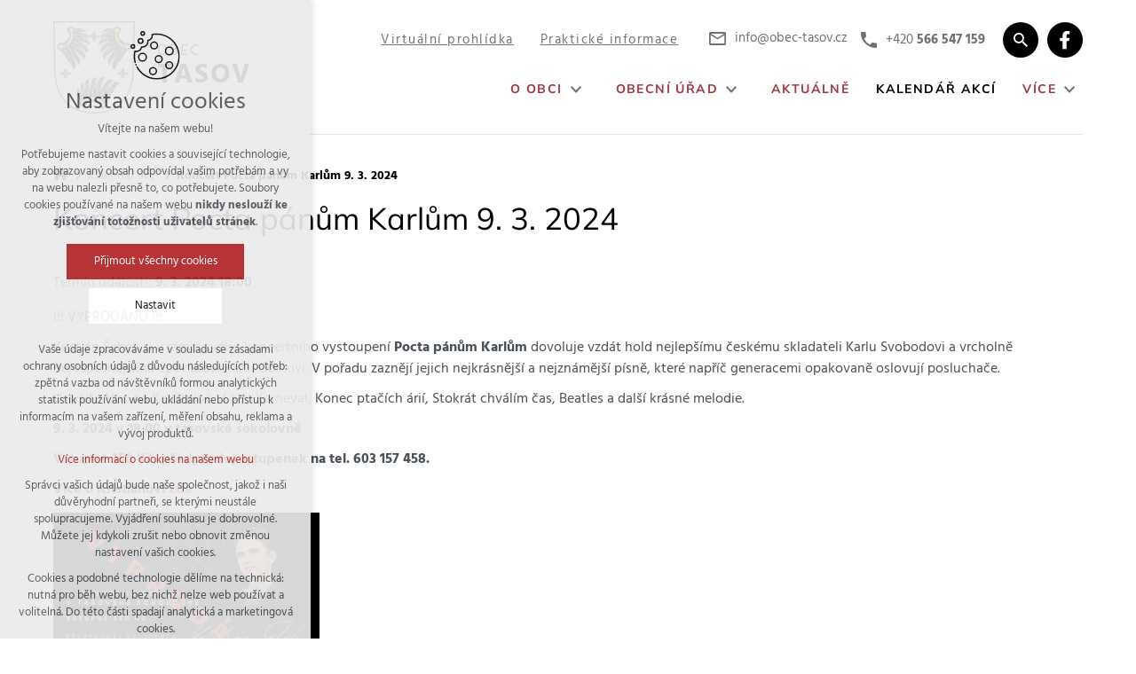

--- FILE ---
content_type: text/html; charset=utf-8
request_url: https://www.obec-tasov.cz/kalendar-akci/koncert-pocta-panum-karlum-9-3-2024
body_size: 5752
content:


<!DOCTYPE html>
<html xmlns="http://www.w3.org/1999/xhtml" lang="cs" xml:lang="cs" dir="ltr">

<head>

<title>Koncert Pocta pánům Karlům 9. 3. 2024 | Obec Tasov</title>
<meta charset="utf-8">
    <meta name="description" content="!!! VYPRODÁNO !!! Kristián Šebek si v rámci svého koncertního vystoupení Pocta pánům Karlům dovoluje vzdát hold nejlepšímu českému skladateli Karlu Svobodovi a…">

<meta name="author" content="XART s.r.o.">
<meta name="robots" content="index,follow" />



<link rel="stylesheet" media="not print" href="/assets/fe/obec-tasov_2023/css/froala.css?v=1744740250">
<meta name="viewport" content="width=device-width,initial-scale=1">
<link rel="apple-touch-icon" sizes="180x180" href="/assets/fe/obec-tasov_2023/favicon/apple-touch-icon.png">
<link rel="icon" type="image/png" href="/assets/fe/obec-tasov_2023/favicon/favicon-96x96.png" sizes="96x96">
<link rel="icon" type="image/svg+xml" href="/assets/fe/obec-tasov_2023/favicon/favicon.svg">
<link rel="manifest" href="/assets/fe/obec-tasov_2023/favicon/site.webmanifest">
<link rel="shortcut icon" href="/assets/fe/obec-tasov_2023/favicon/favicon.ico">
<meta name="msapplication-TileColor" content="#ffffff">
<meta name="msapplication-TileImage" content="/assets/fe/obec-tasov_2023/favicon/mstile-144x144.png">
<meta name="msapplication-config" content="/assets/fe/obec-tasov_2023/favicon/browserconfig.xml">
<meta name="theme-color" content="#ffffff">

<link rel="stylesheet" href="/assets/fe/obec-tasov_2023/svg/svg-symbols.css?v=1744740153" media="not print">
<link rel="stylesheet" href="/assets/fe/obec-tasov_2023/css/jquery.fancybox.min.css?v=1744740142" media="not print">
<link rel="stylesheet" href="/assets/fe/obec-tasov_2023/css/segments/accessibility.css?v=1744740137" media="not print">
<link rel="stylesheet" href="/assets/fe/obec-tasov_2023/css/segments/search.css?v=1744740137" media="not print">

<script src="/assets/fe/obec-tasov_2023/js/jquery.min.js?v=1744740142"></script>
<script src="/assets/fe/obec-tasov_2023/js/other/nette.ajax.js?v=1746435829"></script>
<script src="/assets/fe/obec-tasov_2023/js/popper.min.js?v=1744740142"></script>
<script src="/assets/fe/obec-tasov_2023/js/bootstrap.bundle.min.js?v=1744740141"></script>
<script src="/assets/fe/obec-tasov_2023/js/jquery.basictable.min.js?v=1744740141"></script>
<script src="/assets/fe/obec-tasov_2023/js/base/scripts.js?v=1746435829"></script>
<script src="/assets/fe/obec-tasov_2023/js/jquery.fancybox.min.js?v=1744740142"></script>

<link rel="stylesheet" href="/assets/fe/obec-tasov_2023/css/segments/wf-10-2-5.css?v=1744740137" media="not print">
<link rel="stylesheet" href="/assets/fe/obec-tasov_2023/css/segments/wrapper-header.css?v=1744740137" media="not print">

<link id="load-source-files" rel="stylesheet" href="/assets/fe/obec-tasov_2023/css/segments/wf-15-6.css?v=1744740137">
		<link rel="stylesheet" media="not print" type="text/css" href="/assets/fe/obec-tasov_2023/css/segments/wf-56-31.css?v=1744740137">
<link rel="stylesheet" href="/assets/fe/obec-tasov_2023/css/template.css?v=1744740248" media="not print">




    <link rel="canonical" href="https://www.obec-tasov.cz/kalendar-akci/koncert-pocta-panum-karlum-9-3-2024" />
<meta id="assets-path" data-route="/assets/fe/obec-tasov_2023/">

<meta property="og:url" content="https://www.obec-tasov.cz/kalendar-akci/koncert-pocta-panum-karlum-9-3-2024"/>
<meta property="og:type" content="article"/>
<meta property="og:title" content="Koncert Pocta pánům Karlům 9. 3. 2024"/>
<meta property="og:site_name" content="Obec Tasov"/>
<meta property="og:description" content="!!! VYPRODÁNO !!! Kristián Šebek si v rámci svého koncertního vystoupení Pocta pánům Karlům dovoluje vzdát hold nejlepšímu českému skladateli Karlu Svobodovi a…"/>
<meta property="og:image" content="/storage/calendar/events/26/a/7fbca491a3205d117d6000b68ef421f8.png"/>


<meta name="google-site-verification" content="7mJaoV4z6ashUVcdc_Kyg2KLrfT8k8gc5H4priRErcs" />


        <!-- Google Tag Manager -->
        <script>(function(w,d,s,l,i){ w[l]=w[l]||[];w[l].push({'gtm.start':
        new Date().getTime(),event:'gtm.js'});var f=d.getElementsByTagName(s)[0],
        j=d.createElement(s),dl=l!='dataLayer'?'&l='+l:'';j.async=true;j.src=
        'https://www.googletagmanager.com/gtm.js?id='+i+dl;f.parentNode.insertBefore(j,f);
        })(window,document,'script','dataLayer',"GTM-KV29TWFT");</script>
        <!-- End Google Tag Manager -->

		<script type="text/javascript" src="/assets/fe/obec-tasov_2023/js/segments/smap.js?v=1746435829"></script>
</head>

	<body class="body-subpage  page-244 type-calendar-event">



        <!-- Google Tag Manager (noscript) -->
        <noscript><iframe src="https://www.googletagmanager.com/ns.html?id=GTM-KV29TWFT"
        height="0" width="0" style="display:none;visibility:hidden"></iframe></noscript>
        <!-- End Google Tag Manager (noscript) -->


<script> document.documentElement.className += ' js'</script>

<div id="snippet--messages">
	<div class="wrapper-toast" id="flashes">
	</div>
</div>
				<div class="body-crop">





		<div class="fr-customHtml-accessibility" data-fr-id="2">
		

<nav class="menu-accessibility" aria-labelledby="accessibility-title">
	<h2 class="title" id="accessibility-title">Přístupnostní navigace</h2>
	<ul>
		<li><a href="#main">Přejít k obsahu</a></li>
		<li><a href="#menu-main">Přejít k hlavnímu menu</a></li>
	</ul>
</nav>

		</div>


<div class="wrapper-header ">
	<div class="wf-header-10-2-5">
		<header role="banner">
			<div class="container">
				<div class="wf-outer">
					<div class="wf-wrapper">


		<div class="fr-customHtml logo" aria-label="Obec Tasov" data-fr-id="3">
		
<div class="wrapper-logo">
    <div class="wrapper-logo-inner">
        <div class="wrapper-logo-img">
            <a href="https://www.obec-tasov.cz" title="Obec Tasov">
                <img src="/assets/fe/obec-tasov_2023/svg/src/img/logo-header.svg" alt="Obec Tasov">
            </a>
        </div>
            <div class="logo-text">
                <a href="https://www.obec-tasov.cz" title="Obec Tasov">
                    <p>Obec <strong>Tasov</strong></p>
                </a>
            </div>
    </div>
</div>

		</div>

						<div class="wrapper-right">
							<div class="wrapper-row-1">


		<div class="fr-menu top  mark-header-menu mark-hamburger-menu" data-order="3" aria-label="Horní menu" data-fr-id="4">
		

<nav role="navigation" aria-label="Horní menu" data-lang-show="Zobrazit podnabídku" data-lang-hide="Skrýt podnabídku">
	<ul class="menu-web drop-down horizontally-menu  mark-wrapper-menu" data-lang-more="Více" data-count-item="0">
			<li >
				<div class="wr">

							<a class="item-link" href="https://cloud.panoramas.cz/tasov"  target="_blank">
								<span class="item-title">Virtuální prohlídka</span>
							</a>
				</div>
					</li>
			<li >
				<div class="wr">

							<a class="item-link" href="/prakticke-informace" >
								<span class="item-title">Praktické informace</span>
							</a>
				</div>
					</li>
	</ul>
</nav>

		</div>
		<div class="fr-contactInfo mark-hamburger-contact" data-fr-id="5">
		

    <ul class="items">

<li class="item  email email-1">
			<a href="mailto:info@obec-tasov.cz" class="icon-text">
				<div class="icon-text-wrapper">
					<div class="icon-caption"> info@obec-tasov.cz </div>
						<div class="icon-svg">
							<svg class="icon-email" aria-hidden="true">
							<use xlink:href="/assets/fe/obec-tasov_2023/svg/svg-symbols.svg#icon-email"></use>
							</svg>
						</div>
				</div>
			</a>
</li>

<li class="item  phone phone-1">
			<a href="tel:+420566547159" class="icon-text">
				<div class="icon-text-wrapper">
					<div class="icon-caption"> +420 <strong>566 547 159</strong> </div>
						<div class="icon-svg">
							<svg class="icon-phone" aria-hidden="true">
							<use xlink:href="/assets/fe/obec-tasov_2023/svg/svg-symbols.svg#icon-phone"></use>
							</svg>
						</div>
				</div>
			</a>
</li>
    </ul>

		</div>
		<div class="fr-customHtml-search-button" data-fr-id="6">
		

<div class="control-icon">
	<button class="toggle toggle-search control-icon-link" data-toggle="show-search" aria-label="Vyhledávání" data-live="search-area">
		<svg role="img" class="icon-search" aria-label="Vyhledávání">
			<use xlink:href="/assets/fe/obec-tasov_2023//svg/svg-symbols.svg#icon-search"></use>
		</svg>
	</button>
</div>
		</div>
		<div class="fr-socialIcons" aria-label="Sociální sítě" data-fr-id="7">
		
	<div class="wrapper-title">
		
	</div>
	<nav role="navigation" aria-label="Sociální sítě">
		<ul>
			<li>
				<a href="https://www.facebook.com/obecTasovZdar" target="_blank" class="wrapper-facebook">
						<svg class="icon-facebook" aria-hidden="true"> <use xlink:href="/assets/fe/obec-tasov_2023/svg/svg-symbols.svg#icon-facebook"></use> </svg>
					<span class="bf">facebook</span>
				</a>
			</li>
		</ul>
	</nav>

		</div>

							</div>
							<div class="wrapper-row-2">


		<div class="fr-menu bottom  mark-header-menu mark-hamburger-menu" data-order="2" aria-label="Hlavní menu" data-fr-id="8">
		

<nav role="navigation" aria-label="Hlavní menu" data-lang-show="Zobrazit podnabídku" data-lang-hide="Skrýt podnabídku">
	<ul class="menu-web drop-down horizontally-menu  mark-wrapper-menu" data-lang-more="Více" data-count-item="0">
			<li class="li-sub">
				<div class="wr">

							<a class="item-link" href="/o-obci" >
								<span class="item-title">O obci</span>
							</a>
						<button class="toggle-sub"></button>
				</div>
					<div class="wr-ul">
						<ul>
			<li >
				<div class="wr">

							<a class="item-link" href="/o-obci/geografie-obce" >
								<span class="item-title">Geografie obce</span>
							</a>
				</div>
					</li>
			<li >
				<div class="wr">

							<a class="item-link" href="/o-obci/historie-obce" >
								<span class="item-title">Historie obce</span>
							</a>
				</div>
					</li>
			<li >
				<div class="wr">

							<a class="item-link" href="/o-obci/krizove-rizeni" >
								<span class="item-title">Krizové řízení</span>
							</a>
				</div>
					</li>
			<li >
				<div class="wr">

							<a class="item-link" href="/o-obci/kulturni-pamatky-tasova" >
								<span class="item-title">Kulturní památky</span>
							</a>
				</div>
					</li>
			<li >
				<div class="wr">

							<a class="item-link" href="/o-obci/mikroregiony" >
								<span class="item-title">Mikroregiony</span>
							</a>
				</div>
					</li>
			<li >
				<div class="wr">

							<a class="item-link" href="/o-obci/napsali-o-obci-a-zivote-pametniku-z-tasova" >
								<span class="item-title">Napsali o životě obce a pamětníků z Tasova</span>
							</a>
				</div>
					</li>
			<li >
				<div class="wr">

							<a class="item-link" href="https://www.edpp.cz/povodnovy-plan/tasov/"  target="_blank">
								<span class="item-title">Povodňový plán</span>
							</a>
				</div>
					</li>
			<li >
				<div class="wr">

							<a class="item-link" href="/o-obci/pro-podnikatele" >
								<span class="item-title">Pro podnikatele</span>
							</a>
				</div>
					</li>
			<li >
				<div class="wr">

							<a class="item-link" href="/o-obci/sluzby-a-volnocasove-aktivity" >
								<span class="item-title">Služby a volnočasové aktivity</span>
							</a>
				</div>
					</li>
			<li >
				<div class="wr">

							<a class="item-link" href="/o-obci/socialni-sluzby" >
								<span class="item-title">Sociální služby</span>
							</a>
				</div>
					</li>
			<li >
				<div class="wr">

							<a class="item-link" href="/o-obci/uzemni-plan" >
								<span class="item-title">Územní plán</span>
							</a>
				</div>
					</li>
			<li >
				<div class="wr">

							<a class="item-link" href="/o-obci/videa-a-virtualni-prohlidka" >
								<span class="item-title">Videa a virtuální prohlídka</span>
							</a>
				</div>
					</li>
			<li >
				<div class="wr">

							<a class="item-link" href="/o-obci/vyznamne-osobnosti" >
								<span class="item-title">Významné osobnosti</span>
							</a>
				</div>
					</li>
					</ul></div></li>
			<li class="li-sub">
				<div class="wr">

							<a class="item-link" href="/obecni-urad" >
								<span class="item-title">Obecní úřad</span>
							</a>
						<button class="toggle-sub"></button>
				</div>
					<div class="wr-ul">
						<ul>
			<li >
				<div class="wr">

							<a class="item-link" href="/obecni-urad/rozpocty-hospodareni-obce" >
								<span class="item-title">Hospodaření obce a rozpočty</span>
							</a>
				</div>
					</li>
			<li >
				<div class="wr">

							<a class="item-link" href="/hrbitov" >
								<span class="item-title">Hřbitov</span>
							</a>
				</div>
					</li>
			<li >
				<div class="wr">

							<a class="item-link" href="/obecni-urad/knihovna" >
								<span class="item-title">Knihovna</span>
							</a>
				</div>
					</li>
			<li >
				<div class="wr">

							<a class="item-link" href="/obecni-urad/matrika" >
								<span class="item-title">Matrika</span>
							</a>
				</div>
					</li>
			<li >
				<div class="wr">

							<a class="item-link" href="/obecni-urad/odpady-a-nakladani-s-nimi" >
								<span class="item-title">Odpadový systém a poplatky</span>
							</a>
				</div>
					</li>
			<li >
				<div class="wr">

							<a class="item-link" href="/obecni-urad/poskytovani-informaci-dle-zakona-c-106-1999-sb" >
								<span class="item-title">Poskytování informací dle zákona č. 106/1999  Sb.</span>
							</a>
				</div>
					</li>
			<li >
				<div class="wr">

							<a class="item-link" href="/obecni-urad/povinne-zverejnovane-informace" >
								<span class="item-title">Povinně zveřejňované informace</span>
							</a>
				</div>
					</li>
			<li >
				<div class="wr">

							<a class="item-link" href="/obecni-urad/prohlaseni-o-pristupnosti-webovych-stranek" >
								<span class="item-title">Prohlášení o přístupnosti webových stránek</span>
							</a>
				</div>
					</li>
			<li >
				<div class="wr">

							<a class="item-link" href="/obecni-urad/dotace" >
								<span class="item-title">Publicita dotací</span>
							</a>
				</div>
					</li>
			<li >
				<div class="wr">

							<a class="item-link" href="/obecni-urad/sdruzeni-obrany-spotrebitele-sos" >
								<span class="item-title">Sdružení obrany spotřebitele</span>
							</a>
				</div>
					</li>
			<li >
				<div class="wr">

							<a class="item-link" href="/strategicky-plan-rozvoje" >
								<span class="item-title">Strategický plán rozvoje</span>
							</a>
				</div>
					</li>
			<li >
				<div class="wr">

							<a class="item-link" href="/obecni-urad/tasovsky-zpravodaj" >
								<span class="item-title">Tasovský zpravodaj</span>
							</a>
				</div>
					</li>
			<li >
				<div class="wr">

							<a class="item-link" href="/usneseni-zastupitelstva" >
								<span class="item-title">Usnesení zastupitelstva</span>
							</a>
				</div>
					</li>
			<li >
				<div class="wr">

							<a class="item-link" href="/uredni-deska" >
								<span class="item-title">Úřední deska</span>
							</a>
				</div>
					</li>
			<li >
				<div class="wr">

							<a class="item-link" href="/obecni-urad/verejnopravni-smlouvy" >
								<span class="item-title">Veřejnoprávní smlouvy</span>
							</a>
				</div>
					</li>
			<li >
				<div class="wr">

							<a class="item-link" href="/obecni-urad/volby" >
								<span class="item-title">Volby</span>
							</a>
				</div>
					</li>
			<li >
				<div class="wr">

							<a class="item-link" href="/obecni-urad/vyhlasky-a-narizeni" >
								<span class="item-title">Vyhlášky a nařízení</span>
							</a>
				</div>
					</li>
			<li >
				<div class="wr">

							<a class="item-link" href="/obecni-urad/zastupitelstvo" >
								<span class="item-title">Zastupitelstvo a usnesení ze zasedání</span>
							</a>
				</div>
					</li>
					</ul></div></li>
			<li >
				<div class="wr">

							<a class="item-link" href="/aktualne" >
								<span class="item-title">Aktuálně</span>
							</a>
				</div>
					</li>
			<li class="act">
				<div class="wr">

							<a class="item-link act" href="/kalendar-akci" >
								<span class="item-title">Kalendář akcí</span>
							</a>
				</div>
					</li>
			<li class="li-sub">
				<div class="wr">

						<button class="item-toggle"><span>Místní organizace</span></button>
						<button class="toggle-sub"></button>
				</div>
					<div class="wr-ul">
						<ul>
			<li >
				<div class="wr">

							<a class="item-link" href="https://www.facebook.com/FkSokolTasov/"  target="_blank">
								<span class="item-title">FK Sokol Tasov</span>
							</a>
				</div>
					</li>
			<li >
				<div class="wr">

							<a class="item-link" href="/literarni-pamatnik-vysociny" >
								<span class="item-title">Literární památník Vysočiny</span>
							</a>
				</div>
					</li>
			<li >
				<div class="wr">

							<a class="item-link" href="https://tasov.farnost.cz/"  target="_blank">
								<span class="item-title">Římskokatolická farnost Tasov</span>
							</a>
				</div>
					</li>
			<li >
				<div class="wr">

							<a class="item-link" href="/sdh-tasov" >
								<span class="item-title">SDH Tasov</span>
							</a>
				</div>
					</li>
			<li >
				<div class="wr">

							<a class="item-link" href="https://www.taborskalka.cz/"  target="_blank">
								<span class="item-title">Tábor Skalka</span>
							</a>
				</div>
					</li>
			<li >
				<div class="wr">

							<a class="item-link" href="https://www.sokoltasov.cz/"  target="_blank">
								<span class="item-title">TJ Sokol Tasov</span>
							</a>
				</div>
					</li>
			<li >
				<div class="wr">

							<a class="item-link" href="https://www.zahradkari.cz/zo/tasov/"  target="_blank">
								<span class="item-title">Základní organizace Českého zahrádkářského svazu Tasov</span>
							</a>
				</div>
					</li>
			<li >
				<div class="wr">

							<a class="item-link" href="https://www.zs-tasov.cz/"  target="_blank">
								<span class="item-title">ZŠ a MŠ Tasov</span>
							</a>
				</div>
					</li>
					</ul></div></li>
			<li >
				<div class="wr">

							<a class="item-link" href="/fotogalerie" >
								<span class="item-title">Fotogalerie</span>
							</a>
				</div>
					</li>
			<li >
				<div class="wr">

							<a class="item-link" href="/kontakty" >
								<span class="item-title">Kontakty</span>
							</a>
				</div>
					</li>
	</ul>
</nav>

		</div>

							</div>
						</div>
					</div>
					<div class="wf-wrapper-bottom">



					</div>
				</div>
			</div>
		</header>
	</div>
</div>
						


			<main id="main" role="main" class="main layout-right">
				<div class="wrapper-main">


<div class="wrapper-main">
	<div class="container">





		<div class="fr-breadcrumbs" data-fr-id="22">
		
<nav role="navigation" aria-label="Drobečková navigace">
    <ol itemscope itemtype="http://schema.org/BreadcrumbList">
        <li itemprop="itemListElement" itemscope itemtype="http://schema.org/ListItem">
            <a itemprop="item" href="https://www.obec-tasov.cz">
                <span itemprop="name">Obec Tasov</span>
            </a>
            <meta itemprop="position" content="1">
        </li>
            <li itemprop="itemListElement" itemscope itemtype="http://schema.org/ListItem">
                <a itemprop="item" href="https://www.obec-tasov.cz/kalendar-akci">
                    <span itemprop="name">Kalendář akcí</span>
                </a>
                <meta itemprop="position" content="2">
            </li>
            <li itemprop="itemListElement" itemscope itemtype="http://schema.org/ListItem">
                <a itemprop="item" href="https://www.obec-tasov.cz/kalendar-akci/koncert-pocta-panum-karlum-9-3-2024">
                    <span itemprop="name">Koncert Pocta pánům Karlům 9. 3. 2024</span>
                </a>
                <meta itemprop="position" content="3">
            </li>
    </ol>
</nav>

		</div>

			<div class="fr-event ">

	<div class="wrapper-h1">
		<div class="wrapper-content">
			<div class="wrapper-inner">
					<h1>Koncert Pocta pánům Karlům 9. 3. 2024</h1>
			</div>
		</div>
	</div>
    <div class="wrapper-page">

    <div class="wf-fragment-56-31">
        <div class="event-wrapper">
            <h2 class="event-date">
                <span class="caption">Termín události:</span>
                <time datetime="2024-03-09 18:00" class="date-item-from" title="Datum Od">9. 3. 2024 18:00</time>
            </h2>
            <div class="wrapper-content">
                    <div class="event-content">
                        <p>!!! VYPRODÁNO !!!</p><p>Kristián Šebek si v rámci svého koncertního vystoupení <strong>Pocta pánům Karlům&nbsp;</strong>dovoluje vzdát hold nejlepšímu českému skladateli Karlu Svobodovi a vrcholně nejúspěšnějšímu zpěvákovi Karlu Gottovi. V pořadu zaznějí jejich nejkrásnější a nejznámější písně, které napříč generacemi opakovaně oslovují posluchače.</p><p>Uslyšíte Noc na Karlštejně, &nbsp;Lady Karneval, Konec ptačích árií, Stokrát chválím čas, Beatles a další krásné melodie.</p><p><strong>9. 3. 2024 v 18.00 v tasovské sokolovně</strong></p><p><strong>Vstupné 350 Kč, p</strong><strong>ředprodej vstupenek na tel. 603 157 458.</strong></p><p><strong>Více o Kristiánovi&nbsp;</strong><a href="https://kristiansebek.cz/#" rel="noopener noreferrer" target="_blank" title=""><strong>zde</strong></a></p><p><a data-fancybox="" href="/storage/content/Archiv/Akce/Vyprodano-karel.png"><img src="/storage/content/Archiv/Akce/Vyprodano-karel.png" data-name="Vyprodano-karel" style="width: 300px;" class="fr-fil fr-dii" alt="Vyprodano-karel"></a></p><p><br></p>
                    </div>
            </div>
            <div class="event-back">
                <a href="/kalendar-akci" class="btn icon-text">
                    <span class="icon-text-wrapper">
                        <span class="icon-caption">Zpět na kalendář</span>
                        <span class="icon-svg">
                            <svg role="img" class="icon-arrow-right" aria-label="Zpět na kalendář">
                                <use xlink:href="/assets/fe/obec-tasov_2023/svg/svg-symbols.svg#icon-arrow-right"></use>
                            </svg>
                        </span>
                    </span>
                </a>
            </div>
        </div>
    </div>
    </div>
			</div>



	</div>
</div>

				</div>
			</main>




<footer role="contentinfo" class="footer">
	<div class="wf-footer-15-6">
		<div class="footer-top">
			<div class="footer-item-0">
				<div class="wrapper-row-1">


		<div class="fr-contactInfo" data-fr-id="19">
		
    <div class="wrapper-title" id="title-fr-19" >
        <h2>OBECNÍ ÚŘAD TASOV</h2>
    </div>

    <ul class="items">

<li class="item  address">
			<div class="icon-text">
				<div class="icon-text-wrapper">
					<div class="icon-caption"> Tasov 240<br>675 79 Tasov </div>
						<div class="icon-svg">
							<svg class="icon-address" aria-hidden="true">
							<use xlink:href="/assets/fe/obec-tasov_2023/svg/svg-symbols.svg#icon-address"></use>
							</svg>
						</div>
				</div>
			</div>
</li>

<li class="item  phone phone-1">
			<a href="tel:+420566547159" class="icon-text">
				<div class="icon-text-wrapper">
					<div class="icon-caption"> +420 <strong>566 547 159</strong> </div>
						<div class="icon-svg">
							<svg class="icon-phone" aria-hidden="true">
							<use xlink:href="/assets/fe/obec-tasov_2023/svg/svg-symbols.svg#icon-phone"></use>
							</svg>
						</div>
				</div>
			</a>
</li>

<li class="item  email email-1">
			<a href="mailto:info@obec-tasov.cz" class="icon-text">
				<div class="icon-text-wrapper">
					<div class="icon-caption"> info@obec-tasov.cz </div>
						<div class="icon-svg">
							<svg class="icon-email" aria-hidden="true">
							<use xlink:href="/assets/fe/obec-tasov_2023/svg/svg-symbols.svg#icon-email"></use>
							</svg>
						</div>
				</div>
			</a>
</li>

<li class="item  customHtml">
		<p>Úřední hodiny</p><table class="table-no-responsive table" style="width: 100%;"><tbody><tr><td>Pondělí</td><td>7:30 - 17:00</td></tr><tr><td>Středa</td><td>7:30 - 15:00</td></tr></tbody></table>
</li>

<li class="item social">
	<ul class="items-social">
			<li class="item-facebook">
					<a href="https://www.facebook.com/obecTasovZdar" class="wrapper-facebook icon-text" target="_blank">
						<span class="icon-text-wrapper">
							<span class="icon-caption"> facebook </span>
								<span class="icon-svg">
									<svg role="img" class="icon-facebook" aria-label="https://www.facebook.com/obecTasovZdar">
									<use xlink:href="/assets/fe/obec-tasov_2023/svg/svg-symbols.svg#icon-facebook"></use>
									</svg>
								</span>
						</span>
					</a>

			</li>
	</ul>
</li>    </ul>

		</div>

				</div>
				<div class="wrapper-row-2">



				</div>
			</div>
			<div class="footer-item-1">


		<div class="fr-maps" data-fr-id="20">
		
<div class="maps-wrapper">

<div class="smap" id="fragmentMap-20" data-map-zoom="17" data-map-clustering="0" data-map-type="osm"  ></div>
<script>
    document.addEventListener("DOMContentLoaded", function() {
        const customPoints = [];
            popupContent = '';
                popupContent += '<div class="card"><div class="card-header"><b>' + "Obecní úřad" + '</b></div>';
                popupContent += '<div class="card-body">' + "Tasov 240, 675 79  \u003C!-- a target=\"_blank\" href=\"https://mapy.cz/zakladni?q=Novosady 1139/40, 59401 Velké Meziříčí\">Zobrazit na mapy.cz<\/a -->" + '</div>';
                popupContent += '<div class="card-footer"></div></div>'
            customPoints.push({
                coords: [49.2877028, 16.0921194],
                text: popupContent
            });
        const mapElementId = "fragmentMap-20";
        initMapOnVisible(customPoints, mapElementId);
    });
</script>
</div>

		</div>

			</div>
		</div>
		<div class="footer-bottom">
			<div class="container">
				<div class="wrapper-bottom">
<div class="fr-customHtml-copyright">
	&copy; 2026 Copyright Obec Tasov
</div><div class="fr-customHtml-xart">
	<a href="https://www.xart.cz" target="_blank" class="icon-text">
		<span class="icon-text-wrapper">
			<span class="icon-caption">
				Vytvořil xart.cz
			</span>
			<span class="icon-svg">
				<svg role="img" class="icon-xart" aria-label="Vytvořil xart.cz">
					<use xlink:href="/assets/fe/obec-tasov_2023/svg/svg-symbols.svg#icon-xart"></use>
				</svg>
			</span>
		</span>
	</a>
</div>				</div>
			</div>
		</div>
	</div>
</footer>		</div>
<div class="header-small" aria-hidden="true">
	<div class="container">
		<div class="wrapper">
			<div class="wrapper-left">
			</div>
			<div class="wrapper-right">
				<div class="menu"></div>
				<div class="buttons"></div>
				<div class="group-icons">
					<button class="fr-custom-toggle-menu toggle-menu toggle header-icon" data-toggle="show-hamburger">
						<svg role="img" class="icon-close act">
							<use xlink:href="/assets/fe/obec-tasov_2023/svg/svg-symbols.svg#icon-close"></use>
						</svg>
						<svg role="img" class="icon-menu ">
							<use xlink:href="/assets/fe/obec-tasov_2023/svg/svg-symbols.svg#icon-menu"></use>
						</svg>
						<span>Menu</span>
					</button>
				</div>
			</div>
		</div>
	</div>
</div>
<script src="/assets/js/netteForms.min.js?v=1723725995"></script>

	<script src="https://www.google.com/recaptcha/api.js?render=explicit"></script>
	<script src="/assets/fe/js/invisibleRecaptcha.js?v=1694177478"></script>

<script src="/assets/fe/js/front.js?v=1747651819"></script>







		<div class="fr-search-popup show-aria-live" data-fr-id="21">
		
<div class="fr-customHtml-search-button">
    <div class="control-icon">
        <button class="toggle toggle-search control-icon-link" data-toggle="show-search" aria-label="Vyhledávání" data-live="search-area">
            <svg role="img" class="icon-search" aria-label="Vyhledávání">
            <use xlink:href="/assets/fe/obec-tasov_2023//svg/svg-symbols.svg#icon-search"></use>
            </svg>
        </button>
    </div>
</div>
<form action="/kalendar-akci/koncert-pocta-panum-karlum-9-3-2024" method="post" id="frm-fragmentControl-systemBottom-Syst_m_Vyhled_v_n_-searchFormControl" role="search">
    <div class="wrapper">
        <div class="input-group mb-3">
            <span class="label">Vyhledávání</span>
            <input type="search" name="searchphrase" placeholder="" autocomplete="off" title="Vyhledávání" class="form-control input-search" id="frm-fragmentControl-systemBottom-Syst_m_Vyhled_v_n_-searchFormControl-searchphrase" required data-nette-rules='[{"op":":filled","msg":"Zadejte hledanou frázi"},{"op":":minLength","msg":"Hledaná fráze musí obsahovat minimálně 3 znaky","arg":3}]'>
        </div>
        <div class="search-spinner" style="display: none;">
            <div class="spinner"></div>
        </div>
        <button class="btn-search" type="submit" title="Vyhledávání" aria-label="Vyhledávání">
            <svg role="img" class="icon-search" aria-label="Vyhledávání">
            <use xlink:href="/assets/fe/obec-tasov_2023//svg/svg-symbols.svg#icon-search"></use>
            </svg>
        </button>
        <button class="toggle toggle-search btn-close" title="Zavřít" aria-label="Zavřít">
            <svg role="img" class="icon-close" aria-label="Zavřít">
            <use xlink:href="/assets/fe/obec-tasov_2023//svg/svg-symbols.svg#icon-close"></use>
            </svg>
        </button>
		<div id="snippet-fragmentControl-systemBottom-Syst_m_Vyhled_v_n_-results">
		</div>
    </div>
<input type="hidden" name="_do" value="fragmentControl-systemBottom-Syst_m_Vyhled_v_n_-searchFormControl-submit"></form>

		</div>








<link rel="stylesheet" href="/assets/fe/obec-tasov_2023/css/template-print.css?v=1744740245" media="print">




	</body>
</html>



--- FILE ---
content_type: text/css
request_url: https://www.obec-tasov.cz/assets/fe/obec-tasov_2023/css/segments/wf-10-2-5.css?v=1744740137
body_size: 1127
content:
:root{--sSize:1;--sCalc:1;--fsSize:1;--fsCalc:1}@media (max-width:1920px){:root{--sSize:1;--sCalc:1;--fsSize:1;--fsCalc:1}}@media (min-width:1920px){:root{--sSize:0;--sCalc:1.90476;--fsSize:0;--fsCalc:1.145038}}.wf-header-10-2-5 .fr-customHtml.logo .logo-text{letter-spacing:.1em}.wf-header-10-2-5 .fr-contactInfo .icon-text .icon-text-wrapper,.wf-header-10-2-5 .icon-text.fr-contactInfo .icon-text-wrapper{flex-wrap:nowrap}.wf-header-10-2-5 .fr-contactInfo .icon-text .icon-caption,.wf-header-10-2-5 .icon-text.fr-contactInfo .icon-caption{order:2;width:auto}.wf-header-10-2-5 .fr-contactInfo .icon-text .icon-svg,.wf-header-10-2-5 .icon-text.fr-contactInfo .icon-svg{bottom:auto;flex:1 1;flex-basis:auto;left:0;margin:0 1rem 0 0;max-width:none;right:auto;top:auto;width:auto}.wf-header-10-2-5 .fr-contactInfo .icon-text.icon-hover:active .icon-svg,.wf-header-10-2-5 .fr-contactInfo .icon-text.icon-hover:focus .icon-svg,.wf-header-10-2-5 .fr-contactInfo .icon-text.icon-hover:hover .icon-svg,.wf-header-10-2-5 .fr-contactInfo a.icon-text:active .icon-svg,.wf-header-10-2-5 .fr-contactInfo a.icon-text:focus .icon-svg,.wf-header-10-2-5 .fr-contactInfo a.icon-text:hover .icon-svg,.wf-header-10-2-5 .icon-text.icon-hover.fr-contactInfo:active .icon-svg,.wf-header-10-2-5 .icon-text.icon-hover.fr-contactInfo:focus .icon-svg,.wf-header-10-2-5 .icon-text.icon-hover.fr-contactInfo:hover .icon-svg{bottom:auto;left:.5rem;right:auto;top:auto}.wf-header-10-2-5{margin-top:2rem;position:relative}.body-subpage .wf-header-10-2-5 .wf-outer{border-bottom:1px solid rgba(0,0,0,.1);padding-bottom:2rem}.wf-header-10-2-5 .wf-wrapper{align-items:center;background:#fff;display:flex;justify-content:space-between}.wf-header-10-2-5 .wrapper-right{align-items:flex-end;display:flex;flex:1 1;flex-basis:auto;flex-direction:column;max-width:none;width:auto}.wf-header-10-2-5 .wrapper-row-1{align-items:center;display:flex;padding:.5rem 0}.wf-header-10-2-5 .wrapper-row-1>*{margin-left:2rem}.wf-header-10-2-5 .wrapper-row-1>:first-child{margin-left:0}.wf-header-10-2-5 .wrapper-row-2{align-items:center;display:flex;justify-content:flex-end;margin:15px 0;padding-left:calc(2.625rem*var(--sCalc) + 1.25vw*var(--sSize));width:100%}@media (max-width:991.98px){.wf-header-10-2-5{display:none}}.wf-header-10-2-5 .fr-customHtml.logo{flex:0 0;flex-basis:26rem;max-width:26rem;width:26rem;z-index:5}.wf-header-10-2-5 .fr-customHtml.logo .wrapper-logo-inner{align-items:center;display:flex}.wf-header-10-2-5 .fr-customHtml.logo .logo-text{font-size:calc(1.572rem*var(--fsCalc) + .12vw*var(--fsSize));line-height:1.2;text-transform:uppercase}.wf-header-10-2-5 .fr-customHtml.logo .logo-text a{color:#000}.wf-header-10-2-5 .fr-customHtml.logo .logo-text strong{display:block;font-size:calc(2.79467rem*var(--fsCalc) + .21333vw*var(--fsSize))}.wf-header-10-2-5 .fr-customHtml.logo .wrapper-logo-img{align-items:center;display:flex;flex:0 0;flex-basis:9.2rem;height:10.4rem;justify-content:center;max-width:9.2rem;width:9.2rem}.wf-header-10-2-5 .fr-customHtml.logo .wrapper-logo-img img{width:100%}.wf-header-10-2-5 .fr-customHtml.logo a:active,.wf-header-10-2-5 .fr-customHtml.logo a:focus,.wf-header-10-2-5 .fr-customHtml.logo a:hover{text-decoration:none}.wf-header-10-2-5 .fr-customHtml.logo .logo-text{margin-left:calc(1.575rem*var(--sCalc) + .75vw*var(--sSize))}@media (max-width:1249.98px){.wf-header-10-2-5 .fr-customHtml.logo{flex:0 0;flex-basis:16rem;max-width:16rem;overflow:hidden;width:16rem}.wf-header-10-2-5 .fr-customHtml.logo .wrapper-logo-img{flex:0 0;flex-basis:6rem;max-width:6rem;width:6rem}.wf-header-10-2-5 .fr-customHtml.logo .logo-text{margin-left:calc(.525rem*var(--sCalc) + .25vw*var(--sSize))}.wf-header-10-2-5 .fr-customHtml.logo .logo-text strong{font-size:calc(2.27067rem*var(--fsCalc) + .17333vw*var(--fsSize))}}.wf-header-10-2-5 .fr-contactInfo{font-family:Hind,sans-serif;font-size:1.5rem;line-height:1}.wf-header-10-2-5 .fr-contactInfo ul{display:flex;list-style:none;margin:0;padding:0;white-space:nowrap}.wf-header-10-2-5 .fr-contactInfo li{background:none;display:inline-block;list-style-image:none;list-style-type:none;margin:0 0 0 1.5rem;padding:0;vertical-align:middle}.wf-header-10-2-5 .fr-contactInfo li:before{bottom:auto;content:"";display:none;height:auto;left:auto;margin:0;padding:0;position:static;right:auto;top:auto;width:auto}.wf-header-10-2-5 .fr-contactInfo a.icon-text{color:#707070;display:block;text-decoration:none}.wf-header-10-2-5 .fr-contactInfo a.icon-text:active,.wf-header-10-2-5 .fr-contactInfo a.icon-text:focus,.wf-header-10-2-5 .fr-contactInfo a.icon-text:hover{text-decoration:underline}.wf-header-10-2-5 .fr-contactInfo .phone .icon-svg{font-size:1.8rem}.wf-header-10-2-5 .fr-contactInfo .icon-svg{color:#707070;font-size:1.5rem}.wf-header-10-2-5 .fr-socialIcons{margin-left:0;padding-left:0;position:relative}.wf-header-10-2-5 .fr-socialIcons ul{display:flex;list-style:none;margin:0;padding:0}.wf-header-10-2-5 .fr-socialIcons li{background:none;list-style-image:none;list-style-type:none;margin:0 0 0 1rem;padding:0}.wf-header-10-2-5 .fr-socialIcons li:before{bottom:auto;content:"";display:none;height:auto;left:auto;margin:0;padding:0;position:static;right:auto;top:auto;width:auto}.wf-header-10-2-5 .fr-socialIcons a{color:#000;display:block;font-size:2rem;line-height:1;transition:all .2s ease-in-out}@media (prefers-reduced-motion:reduce){.wf-header-10-2-5 .fr-socialIcons a{transition:none}}.wf-header-10-2-5 .fr-socialIcons a:active,.wf-header-10-2-5 .fr-socialIcons a:focus,.wf-header-10-2-5 .fr-socialIcons a:hover{color:#d13845}.wf-header-10-2-5 .fr-socialIcons svg{font-size:4rem}.wf-header-10-2-5 .fr-customHtml-search-button .control-icon{padding:0}.wf-header-10-2-5 .fr-customHtml-search-button .toggle-search{align-items:center;background-color:#000;border-radius:50%;color:#fff;display:flex;font-size:1.6rem;height:4rem;justify-content:center;padding:0;width:4rem}.wf-header-10-2-5 .fr-customHtml-search-button .toggle-search:active,.wf-header-10-2-5 .fr-customHtml-search-button .toggle-search:focus,.wf-header-10-2-5 .fr-customHtml-search-button .toggle-search:hover{background-color:#d13845}.wf-header-10-2-5 .fr-languageSelect span{color:inherit;font-size:1.6rem;margin:0}.wf-header-10-2-5 .fr-customHtml-claim{color:#fff;font-size:1.3rem;line-height:1.4;position:relative;text-transform:uppercase;z-index:1}

--- FILE ---
content_type: text/css
request_url: https://www.obec-tasov.cz/assets/fe/obec-tasov_2023/css/segments/wf-15-6.css?v=1744740137
body_size: 1255
content:
:root{--sSize:1;--sCalc:1;--fsSize:1;--fsCalc:1}@media (max-width:1920px){:root{--sSize:1;--sCalc:1;--fsSize:1;--fsCalc:1}}@media (min-width:1920px){:root{--sSize:0;--sCalc:1.90476;--fsSize:0;--fsCalc:1.145038}}.wf-footer-15-6 .fr-contactInfo .wrapper-title>*{letter-spacing:.1em}.wf-footer-15-6 .fr-contactInfo .social .icon-caption{background:#000;color:#fff;font-size:2rem;left:-200vw;position:absolute}.wf-footer-15-6 .fr-contactInfo .icon-text .icon-text-wrapper,.wf-footer-15-6 .icon-text.fr-contactInfo .icon-text-wrapper{flex-wrap:nowrap}.wf-footer-15-6 .fr-contactInfo .icon-text .icon-caption,.wf-footer-15-6 .icon-text.fr-contactInfo .icon-caption{order:2;width:auto}.wf-footer-15-6 .fr-contactInfo .icon-text .icon-svg,.wf-footer-15-6 .icon-text.fr-contactInfo .icon-svg{bottom:auto;flex:1 1;flex-basis:auto;left:0;margin:0 1rem 0 0;max-width:none;right:auto;top:auto;width:auto}.wf-footer-15-6 .fr-contactInfo .icon-text.icon-hover:active .icon-svg,.wf-footer-15-6 .fr-contactInfo .icon-text.icon-hover:focus .icon-svg,.wf-footer-15-6 .fr-contactInfo .icon-text.icon-hover:hover .icon-svg,.wf-footer-15-6 .fr-contactInfo a.icon-text:active .icon-svg,.wf-footer-15-6 .fr-contactInfo a.icon-text:focus .icon-svg,.wf-footer-15-6 .fr-contactInfo a.icon-text:hover .icon-svg,.wf-footer-15-6 .icon-text.icon-hover.fr-contactInfo:active .icon-svg,.wf-footer-15-6 .icon-text.icon-hover.fr-contactInfo:focus .icon-svg,.wf-footer-15-6 .icon-text.icon-hover.fr-contactInfo:hover .icon-svg{bottom:auto;left:.5rem;right:auto;top:auto}.wf-footer-15-6 .fr-customHtml-xart .icon-text .icon-text-wrapper,.wf-footer-15-6 .icon-text.fr-customHtml-xart .icon-text-wrapper{flex-wrap:nowrap}.wf-footer-15-6 .fr-customHtml-xart .icon-text .icon-caption,.wf-footer-15-6 .icon-text.fr-customHtml-xart .icon-caption{order:-1;width:auto}.wf-footer-15-6 .fr-customHtml-xart .icon-text .icon-svg,.wf-footer-15-6 .icon-text.fr-customHtml-xart .icon-svg{bottom:auto;flex:1 1;flex-basis:auto;left:auto;margin:0 0 0 1rem;max-width:none;right:0;top:auto;width:auto}.wf-footer-15-6 .fr-customHtml-xart .icon-text.icon-hover:active .icon-svg,.wf-footer-15-6 .fr-customHtml-xart .icon-text.icon-hover:focus .icon-svg,.wf-footer-15-6 .fr-customHtml-xart .icon-text.icon-hover:hover .icon-svg,.wf-footer-15-6 .fr-customHtml-xart a.icon-text:active .icon-svg,.wf-footer-15-6 .fr-customHtml-xart a.icon-text:focus .icon-svg,.wf-footer-15-6 .fr-customHtml-xart a.icon-text:hover .icon-svg,.wf-footer-15-6 .icon-text.icon-hover.fr-customHtml-xart:active .icon-svg,.wf-footer-15-6 .icon-text.icon-hover.fr-customHtml-xart:focus .icon-svg,.wf-footer-15-6 .icon-text.icon-hover.fr-customHtml-xart:hover .icon-svg{bottom:auto;left:auto;right:-.5rem;top:auto}.wf-footer-15-6{padding-top:calc(2.625rem*var(--sCalc) + 1.25vw*var(--sSize));position:relative}.wf-footer-15-6 .footer-top{color:#000;display:flex;flex-wrap:wrap;justify-content:center;margin-bottom:5rem;position:relative;z-index:5}.wf-footer-15-6 .footer-top a{color:#000}.wf-footer-15-6 .wrapper-bottom{border-top:1px solid rgba(0,0,0,.1);display:flex;justify-content:space-between;padding:calc(1.8375rem*var(--sCalc) + .875vw*var(--sSize)) 0}.wf-footer-15-6 .footer-item-0{align-items:center;display:flex;height:250px;justify-content:center}.wf-footer-15-6 .footer-item-1{height:250px;margin:0}.wf-footer-15-6 .footer-item-0,.wf-footer-15-6 .footer-item-1{position:relative}.wf-footer-15-6 .footer-item-0:before,.wf-footer-15-6 .footer-item-1:before{background:rgba(0,0,0,.1);bottom:auto;content:"";display:block;height:1px;left:0;position:absolute;top:0;top:-5rem;transition:.5s;width:100%}@media (prefers-reduced-motion:reduce){.wf-footer-15-6 .footer-item-0:before,.wf-footer-15-6 .footer-item-1:before{transition:none}}.wf-footer-15-6 .wrapper-row-1{width:100%}.wf-footer-15-6 .fr-maps,.wf-footer-15-6 .maps-wrapper{height:100%}.wf-footer-15-6 .smap{height:100%;position:relative;width:100%}.wf-footer-15-6 .fr-customHtml-xart{font-size:1.1rem;text-transform:uppercase}.wf-footer-15-6 .fr-customHtml-xart a{color:#6c757d}.wf-footer-15-6 .fr-customHtml-xart .icon-svg{font-size:1.5rem}.wf-footer-15-6 .fr-customHtml-copyright{color:#6c757d;font-size:1.2rem}@media (min-width:1500px){.wf-footer-15-6 .footer-item-0,.wf-footer-15-6 .footer-item-1{flex:0 0;flex-basis:705px;max-width:705px;width:705px}}@media (min-width:1250px) and (max-width:1499.98px){.wf-footer-15-6 .footer-item-0,.wf-footer-15-6 .footer-item-1{flex:0 0;flex-basis:580px;max-width:580px;width:580px}}@media (min-width:992px) and (max-width:1249.98px){.wf-footer-15-6 .footer-item-0,.wf-footer-15-6 .footer-item-1{flex:0 0;flex-basis:465px;max-width:465px;width:465px}}@media (max-width:991.98px){.wf-footer-15-6 .footer-item-0,.wf-footer-15-6 .footer-item-1{flex:0 0;flex-basis:720px;margin-left:auto;margin-right:auto;max-width:720px;padding-left:15px;padding-right:15px;width:720px}.wf-footer-15-6 .footer-item-1{flex:0 0;flex-basis:100%;max-width:100%;width:100%}.wf-footer-15-6 .footer-item-1:before{display:none}}@media (max-width:767.98px){.wf-footer-15-6 .footer-item-0{flex:0 0;flex-basis:540px;max-width:540px;width:540px}}@media (max-width:575.98px){.wf-footer-15-6 .footer-item-0{flex:0 0;flex-basis:100%;height:auto;max-width:100%;padding-bottom:3rem;padding-top:3rem;width:100%}.wf-footer-15-6 .wrapper-bottom{display:block;text-align:center}.wf-footer-15-6 .wrapper-bottom .fr-customHtml-xart{margin-top:.5rem}}.wf-footer-15-6 .fr-contactInfo{color:rgba(0,0,0,.6);font-size:1.8rem;font-weight:300}.wf-footer-15-6 .fr-contactInfo a{color:rgba(0,0,0,.6)}.wf-footer-15-6 .fr-contactInfo p{margin:0}.wf-footer-15-6 .fr-contactInfo ul{display:-ms-grid;display:grid;list-style:none;margin:0;padding:0;-ms-grid-columns:1fr 1fr;-ms-grid-rows:auto;grid-template-columns:1fr 1fr;grid-template-rows:auto}.wf-footer-15-6 .fr-contactInfo li{background:none;list-style-image:none;list-style-type:none;margin:0;padding:0}.wf-footer-15-6 .fr-contactInfo li:before{bottom:auto;content:"";display:none;height:auto;left:auto;margin:0;padding:0;position:static;right:auto;top:auto;width:auto}.wf-footer-15-6 .fr-contactInfo .wrapper-title>*{color:#000;font-family:Mulish,sans-serif;font-size:1.8rem;margin-bottom:calc(1.05rem*var(--sCalc) + .5vw*var(--sSize))}.wf-footer-15-6 .fr-contactInfo .address{-ms-grid-column:1;-ms-grid-column-span:1;-ms-grid-row:1;-ms-grid-row-span:1;grid-column:1/span 1;grid-row:1/span 1}.wf-footer-15-6 .fr-contactInfo .address .icon-svg{display:none}.wf-footer-15-6 .fr-contactInfo .customHtml{-ms-grid-column:2;-ms-grid-column-span:1;-ms-grid-row:1;-ms-grid-row-span:1;grid-column:2/span 1;grid-row:1/span 1}.wf-footer-15-6 .fr-contactInfo .phone{-ms-grid-column:1;-ms-grid-column-span:1;-ms-grid-row:2;-ms-grid-row-span:1;font-size:1.6rem;grid-column:1/span 1;grid-row:2/span 1}.wf-footer-15-6 .fr-contactInfo .email{-ms-grid-column:1;-ms-grid-column-span:1;-ms-grid-row:3;-ms-grid-row-span:1;font-size:1.6rem;grid-column:1/span 1;grid-row:3/span 1}.wf-footer-15-6 .fr-contactInfo .social{-ms-grid-column:1;-ms-grid-column-span:1;-ms-grid-row:4;-ms-grid-row-span:1;grid-column:1/span 1;grid-row:4/span 1}.wf-footer-15-6 .fr-contactInfo .social .icon-svg{font-size:1.8rem}.wf-footer-15-6 .fr-contactInfo .customHtml .table-wrapper{overflow:hidden}.wf-footer-15-6 .fr-contactInfo .customHtml .table{border-bottom:none;margin-bottom:0;margin-top:.3rem;width:auto!important}.wf-footer-15-6 .fr-contactInfo .customHtml .table td,.wf-footer-15-6 .fr-contactInfo .customHtml .table th{border:none;color:rgba(0,0,0,.6);font-size:1.8rem;padding:0 calc(1.05rem*var(--sCalc) + .5vw*var(--sSize)) 0 0}.wf-footer-15-6 .fr-contactInfo .customHtml .table td:last-child,.wf-footer-15-6 .fr-contactInfo .customHtml .table th:last-child{padding-right:0}.wf-footer-15-6 .fr-contactInfo .icon-svg{font-size:1.5rem}

--- FILE ---
content_type: text/css
request_url: https://www.obec-tasov.cz/assets/fe/obec-tasov_2023/css/segments/wf-56-31.css?v=1744740137
body_size: 102
content:
:root{--sSize:1;--sCalc:1;--fsSize:1;--fsCalc:1}@media (max-width:1920px){:root{--sSize:1;--sCalc:1;--fsSize:1;--fsCalc:1}}@media (min-width:1920px){:root{--sSize:0;--sCalc:1.90476;--fsSize:0;--fsCalc:1.145038}}.wf-fragment-56-31 .wrapper-content{display:flex;margin:0 calc(-1.575rem*var(--sCalc) + -.75vw*var(--sSize))}.wf-fragment-56-31 .event-img{flex:0 0 50%;padding:0 calc(1.575rem*var(--sCalc) + .75vw*var(--sSize));width:50%}.wf-fragment-56-31 .event-img img{display:block;width:100%}.wf-fragment-56-31 .event-content{flex:1 1 auto;padding:0 calc(1.575rem*var(--sCalc) + .75vw*var(--sSize));width:auto}.wf-fragment-56-31 .event-date{font-size:1.6rem;font-weight:700;margin-bottom:0;padding-bottom:calc(1.05rem*var(--sCalc) + .5vw*var(--sSize))}.wf-fragment-56-31 .event-date .caption{color:#495057;font-weight:400}.wf-fragment-56-31 .event-back{margin-top:calc(1.05rem*var(--sCalc) + .5vw*var(--sSize))}@media (max-width:767.98px){.wf-fragment-56-31 .wrapper-content{flex-wrap:wrap}.wf-fragment-56-31 .event-img{flex:0 0 100%;padding-bottom:calc(.525rem*var(--sCalc) + .25vw*var(--sSize));width:100%}}

--- FILE ---
content_type: text/css
request_url: https://www.obec-tasov.cz/assets/fe/obec-tasov_2023/css/fonts/fonts/fonts.css
body_size: -36
content:
@font-face {
	font-family: 'Hind';
	font-style: normal;
	font-weight: 300;
	font-display: fallback;
	font-stretch: normal;
	src: url(Hind-normal-300.woff) format('woff');
	unicode-range: U+0-10FFFF;
}

@font-face {
	font-family: 'Hind';
	font-style: normal;
	font-weight: 400;
	font-display: fallback;
	font-stretch: normal;
	src: url(Hind-normal-400.woff) format('woff');
	unicode-range: U+0-10FFFF;
}

@font-face {
	font-family: 'Hind';
	font-style: normal;
	font-weight: 700;
	font-display: fallback;
	font-stretch: normal;
	src: url(Hind-normal-700.woff) format('woff');
	unicode-range: U+0-10FFFF;
}

@font-face {
	font-family: 'Mulish';
	font-style: normal;
	font-weight: 400;
	font-display: fallback;
	font-stretch: normal;
	src: url(Mulish-normal-400.woff) format('woff');
	unicode-range: U+0-10FFFF;
}

@font-face {
	font-family: 'Mulish';
	font-style: normal;
	font-weight: 700;
	font-display: fallback;
	font-stretch: normal;
	src: url(Mulish-normal-700.woff) format('woff');
	unicode-range: U+0-10FFFF;
}

@font-face {
	font-family: 'Mulish';
	font-style: normal;
	font-weight: 900;
	font-display: fallback;
	font-stretch: normal;
	src: url(Mulish-normal-900.woff) format('woff');
	unicode-range: U+0-10FFFF;
}



--- FILE ---
content_type: image/svg+xml
request_url: https://www.obec-tasov.cz/assets/fe/obec-tasov_2023/svg/src/img/logo-header.svg
body_size: 9492
content:
<svg id="Group_112" data-name="Group 112" xmlns="http://www.w3.org/2000/svg" xmlns:xlink="http://www.w3.org/1999/xlink" width="91.998" height="104" viewBox="0 0 91.998 104">
  <defs>
    <clipPath id="clip-path">
      <rect id="Rectangle_125" data-name="Rectangle 125" width="91.998" height="104" fill="none"/>
    </clipPath>
    <clipPath id="clip-path-3">
      <rect id="Rectangle_123" data-name="Rectangle 123" width="27.381" height="10.777" fill="none"/>
    </clipPath>
  </defs>
  <g id="Group_111" data-name="Group 111" clip-path="url(#clip-path)">
    <g id="Group_110" data-name="Group 110">
      <g id="Group_109" data-name="Group 109" clip-path="url(#clip-path)">
        <path id="Path_5160" data-name="Path 5160" d="M91.838,2.437s-.527,15.2-1.053,51.654-20.192,49.754-43.6,49.754S4.1,90.544,3.575,54.091,2.522,2.437,2.522,2.437Z" transform="translate(-1.181 -1.141)" fill="#fff"/>
        <path id="Path_5161" data-name="Path 5161" d="M90.657,1.3S90.13,16.5,89.6,52.95,69.412,102.7,46,102.7,2.922,89.4,2.4,52.95,1.342,1.3,1.342,1.3ZM92,0H0L.047,1.341C.052,1.493.579,16.953,1.1,52.969c.252,17.431,4.828,30.7,13.6,39.445a37.818,37.818,0,0,0,14.251,8.864A51.133,51.133,0,0,0,46,104a51.139,51.139,0,0,0,17.048-2.722A37.82,37.82,0,0,0,77.3,92.414C86.072,83.671,90.647,70.4,90.9,52.969c.52-36.016,1.048-51.476,1.053-51.628Z" fill="#1b1c1f"/>
        <g id="Group_108" data-name="Group 108" transform="translate(31.523 85.424)" opacity="0.1">
          <g id="Group_107" data-name="Group 107">
            <g id="Group_106" data-name="Group 106" clip-path="url(#clip-path-3)">
              <path id="Path_5162" data-name="Path 5162" d="M62.29,166.165a10.55,10.55,0,0,1,5.6-4.436c5.5-2.062,12.894-1.361,16.516,3.724a8.759,8.759,0,0,1,1.378,3.336.544.544,0,0,1-1.034.312,9.585,9.585,0,0,0-1.689-2.592c-3.62-3.792-9.651-4.043-14.459-2.7a11.389,11.389,0,0,0-5.269,3.1.644.644,0,0,1-1.043-.738" transform="translate(-60.652 -160.647)" fill="#e8dd43"/>
              <path id="Path_5163" data-name="Path 5163" d="M106.21,177.4a1.271,1.271,0,1,1-1.271-1.271,1.271,1.271,0,0,1,1.271,1.271" transform="translate(-80.066 -167.899)" fill="#e8dd43"/>
              <path id="Path_5164" data-name="Path 5164" d="M108.535,173.506a1.271,1.271,0,1,1-1.271-1.271,1.271,1.271,0,0,1,1.271,1.271" transform="translate(-81.154 -166.073)" fill="#e8dd43"/>
              <path id="Path_5165" data-name="Path 5165" d="M99.868,175.853a1.271,1.271,0,1,0,.456-1.739,1.271,1.271,0,0,0-.456,1.739" transform="translate(-78.205 -166.871)" fill="#e8dd43"/>
              <path id="Path_5166" data-name="Path 5166" d="M61.158,173.091a1.271,1.271,0,1,1,.513-1.723,1.271,1.271,0,0,1-.513,1.723" transform="translate(-59.282 -165.355)" fill="#e8dd43"/>
              <path id="Path_5167" data-name="Path 5167" d="M65.694,173.28a1.271,1.271,0,1,1,.513-1.723,1.271,1.271,0,0,1-.513,1.723" transform="translate(-61.406 -165.444)" fill="#e8dd43"/>
              <path id="Path_5168" data-name="Path 5168" d="M59.5,166.774a1.271,1.271,0,1,0,1.746-.426,1.27,1.27,0,0,0-1.746.426" transform="translate(-59.299 -163.23)" fill="#e8dd43"/>
            </g>
          </g>
        </g>
        <path id="Path_5169" data-name="Path 5169" d="M98.084,125.952a4.958,4.958,0,0,0-3.014-1.946,4.622,4.622,0,0,0-4.492,1.814,121.543,121.543,0,0,0-7.429,9.934c-.235.35-.509.772-.807,1.239.51-.92,1.026-1.837,1.559-2.742,1.644-2.769,3.392-5.483,5.216-8.139.607-.861,1.186-1.751,1.875-2.547.236-.2-.016-.513-.242-.327a3.485,3.485,0,0,0-.31.329A96.793,96.793,0,0,0,83.36,133.93c-.428.715-.847,1.448-1.261,2.187.493-1.167.984-2.251,1.436-3.123,2.061-3.972,3.9-8.032,5.294-9.388.866-.842,1.319-.957,1.759-.992s.294-.187.055-.433a3.686,3.686,0,0,0-2.729-1.095,4.4,4.4,0,0,0-4.119,2.08c-1.106,1.579-3.468,5.576-6.14,10.384-.33.593-.755,1.367-1.218,2.214.353-.976.71-1.949,1.084-2.915,1.384-3.495,2.9-6.94,4.575-10.307.207-.391.5-1.015.748-1.373a.175.175,0,1,0-.25-.244,3.659,3.659,0,0,0-.254.364,90.525,90.525,0,0,0-5.4,11.331c-.366.922-.719,1.863-1.064,2.813.379-1.853.8-3.675,1.216-5.021,1.247-4,2.054-8.006,3.116-9.485a2.751,2.751,0,0,1,1.7-1.2c.4-.105.24-.221-.02-.409a5.2,5.2,0,0,0-3.279-.321,4.123,4.123,0,0,0-3.457,2.6c-.76,1.638-1.918,5.7-3.353,10.647-.125.433-.244.848-.356,1.246.091-.577.185-1.153.289-1.728.612-3.407,1.3-6.806,2.14-10.166.1-.369.259-1.04.4-1.378a.18.18,0,0,0-.06-.255.174.174,0,0,0-.236.069,10.664,10.664,0,0,0-.5,1.456,108.514,108.514,0,0,0-2.792,12.8c-.019-1.4-.011-2.729.053-3.786.254-4.238.658-7.942,1.376-9.552a2.66,2.66,0,0,1,1.378-1.473c.362-.179.185-.257-.1-.384a5.036,5.036,0,0,0-3.172.337,5.987,5.987,0,0,0-3.356,4.325,94.235,94.235,0,0,0-1.19,11.187c-.01.156-.019.31-.028.464-.058-2.9-.069-5.8.012-8.668.052-1.521.1-3.045.268-4.556a4.932,4.932,0,0,1,.3-1.4.175.175,0,1,0-.288-.2,4.625,4.625,0,0,0-.419,1.55c-.216,1.523-.314,3.058-.387,4.591q-.183,4.166-.131,8.337c-.33-1.513-.634-3.021-.8-4.181-.521-3.588-1-6.926-.676-8.4a2.272,2.272,0,0,1,.9-1.47c.272-.212.11-.247-.149-.3a4.3,4.3,0,0,0-2.594.83,5.113,5.113,0,0,0-2.058,4.2,83.1,83.1,0,0,0,.968,9.5c-.143-.621-.286-1.241-.434-1.86-.311-1.393-.59-2.794-.824-4.2a30.578,30.578,0,0,1-.389-3.173,3.529,3.529,0,0,1,.05-1,.177.177,0,0,0-.1-.234c-.328-.079-.288.5-.32.692a45.3,45.3,0,0,0,1.022,8.03c.1.544.216,1.084.338,1.623a33.071,33.071,0,0,1-2.517-8.263,2.275,2.275,0,0,1,.488-1.653c.208-.275.043-.266-.223-.255a4.3,4.3,0,0,0-2.292,1.472,5.111,5.111,0,0,0-.9,4.586,67.778,67.778,0,0,0,2.7,7.951,68.239,68.239,0,0,1-3.125-6.867,5.329,5.329,0,0,1-.4-1.952.175.175,0,0,0-.146-.2c-.412-.03-.146,1.016-.12,1.257a20.927,20.927,0,0,0,1.015,3.01c.6,1.485,1.311,3.054,2.012,4.557-1.916-2.521-3.626-4.826-4.009-6.107a2.273,2.273,0,0,1,.073-1.721c.135-.317-.023-.269-.278-.194a3,3,0,0,0-1.493,1.965,8.821,8.821,0,0,0,.7,6.46c.144.27.326.618.543,1.024l.009.017c.4.748.925,1.7,1.585,2.786.793,1.4.185,2.168-.036,3.364l0,0a4.157,4.157,0,1,0,8.142,1.542,1.974,1.974,0,0,0,.738-1.539c0-.021,0-.041,0-.063a1.969,1.969,0,0,0,2.425-.936,1.966,1.966,0,0,0,2.2-.116,1.97,1.97,0,0,0,2.581.688,1.974,1.974,0,0,0,2.894,1.135,1.976,1.976,0,0,0,2.672,1.647,4.63,4.63,0,1,0,8.8-1.114,22.341,22.341,0,0,1,1.55-3.12c2.151-3.6,3.623-7.361,5-8.55a2.748,2.748,0,0,1,1.936-.771c.416-.007.286-.158.077-.4a3.253,3.253,0,0,0-1.478-.786c1.885-3.082,3.429-5.69,4.715-6.747a3.129,3.129,0,0,1,2.227-.8c.467,0,.324-.17.1-.449" transform="translate(-23.589 -55.669)" fill="#1b1c1f"/>
        <path id="Path_5170" data-name="Path 5170" d="M118.21,139.035c-.95,1.134-1.76,2.392-2.6,3.607a133.625,133.625,0,0,0-7.056,11.5.324.324,0,0,1-.572-.3,135.3,135.3,0,0,1,8.6-13.267c.335-.456.673-.909,1.026-1.353a4.376,4.376,0,0,1,.4-.454.166.166,0,0,1,.235.008.185.185,0,0,1-.032.266" transform="translate(-50.541 -64.954)" fill="#fff"/>
        <path id="Path_5171" data-name="Path 5171" d="M108.868,131.657a39.77,39.77,0,0,0-2.368,3.751,102.815,102.815,0,0,0-6.045,12.048.324.324,0,0,1-.6-.246,102.487,102.487,0,0,1,8.095-14.883l.324-.467a3.6,3.6,0,0,1,.391-.477.164.164,0,0,1,.231,0,.191.191,0,0,1-.029.27" transform="translate(-46.744 -61.498)" fill="#fff"/>
        <path id="Path_5172" data-name="Path 5172" d="M96.023,125.929a28.47,28.47,0,0,0-1.55,4.021,97.488,97.488,0,0,0-3.3,12.79.324.324,0,0,1-.638-.112,95.811,95.811,0,0,1,4.308-14.895,18.219,18.219,0,0,1,.777-1.8c.077-.137.232-.439.417-.275.078.074.02.186-.01.266" transform="translate(-42.389 -58.819)" fill="#fff"/>
        <path id="Path_5173" data-name="Path 5173" d="M85.314,124.178a25.423,25.423,0,0,0-.85,4.189,120.12,120.12,0,0,0-1.178,13.154.324.324,0,0,1-.648-.019,105.851,105.851,0,0,1,2.047-16.465c.065-.257.424-1.782.629-.86" transform="translate(-38.695 -58.009)" fill="#fff"/>
        <path id="Path_5174" data-name="Path 5174" d="M71.868,130.486a18.95,18.95,0,0,0,.109,3.606c.342,3.686.882,7.355,1.519,11a.324.324,0,0,1-.638.113,118.777,118.777,0,0,1-1.4-12.941c.024-.311-.169-2.208.321-2.021a.177.177,0,0,1,.085.242" transform="translate(-33.454 -60.98)" fill="#fff"/>
        <path id="Path_5175" data-name="Path 5175" d="M61.69,139.761a66.717,66.717,0,0,0,3.815,10.888.324.324,0,0,1-.6.252c-1.068-2.708-2.077-5.442-2.881-8.243a25.605,25.605,0,0,1-.674-2.845.17.17,0,0,1,.337-.052" transform="translate(-28.728 -65.376)" fill="#fff"/>
        <path id="Path_5176" data-name="Path 5176" d="M53.361,148.443a35.293,35.293,0,0,0,3.788,7.8.324.324,0,1,1-.545.351,31.486,31.486,0,0,1-2.035-3.936c-.445-1.011-.86-2.034-1.224-3.077a8.888,8.888,0,0,1-.321-1.085.17.17,0,0,1,.132-.2.173.173,0,0,1,.2.148" transform="translate(-24.827 -69.437)" fill="#fff"/>
        <path id="Path_5177" data-name="Path 5177" d="M86.663,168.427a1.269,1.269,0,0,0-2.5-.3,8.973,8.973,0,0,0-1.126-2.324c-3.621-5.086-11.017-5.786-16.516-3.724A11.617,11.617,0,0,0,61.84,165.2a1.269,1.269,0,1,0-1.927,1.085,1.23,1.23,0,0,0,.256.117,1.284,1.284,0,0,0-.221.093,1.271,1.271,0,1,0,1.793,1.555,1.27,1.27,0,1,0,1.046-1.591,12.318,12.318,0,0,1,4.443-2.3c4.808-1.342,10.839-1.091,14.459,2.7a8.676,8.676,0,0,1,1.073,1.436,1.27,1.27,0,1,0-.079,2.14,1.235,1.235,0,0,0,.225-.17,1.308,1.308,0,0,0-.024.239,1.271,1.271,0,1,0,2.221-.838,1.262,1.262,0,0,0,1.558-1.236m-25.687-2.009-.027-.011.041-.014-.014.025m23.445,2.821.021.026-.022-.007c0-.006,0-.013,0-.019m-1.114.062c.023.049.049.1.072.145.006.013.013.025.02.037a1.309,1.309,0,0,0-.115.095,1.269,1.269,0,0,0,.023-.277" transform="translate(-27.759 -75.385)" fill="#f6e74c"/>
        <path id="Path_5178" data-name="Path 5178" d="M115.385,59.524A4.787,4.787,0,0,1,112.44,57.7a4.462,4.462,0,0,1-.275-4.67,117.383,117.383,0,0,1,5.6-10.592c.208-.349.464-.764.748-1.217-.592.826-1.179,1.655-1.748,2.494-1.737,2.581-3.382,5.229-4.946,7.92-.5.886-1.038,1.759-1.447,2.69a.2.2,0,1,1-.385-.076,3.361,3.361,0,0,1,.158-.406,93.464,93.464,0,0,1,6.116-10.466c.447-.669.914-1.338,1.387-2.006-.814.914-1.558,1.789-2.131,2.545-2.614,3.442-5.4,6.727-6,8.5a2.541,2.541,0,0,0-.138,1.945c.153.4-.042.334-.356.228a3.564,3.564,0,0,1-2.084-1.929,4.252,4.252,0,0,1,.112-4.456c.921-1.618,3.432-5.333,6.523-9.653.382-.533.881-1.225,1.429-1.979-.706.711-1.408,1.426-2.1,2.151-2.478,2.653-4.856,5.405-7.1,8.256-.255.343-.677.86-.888,1.221a.17.17,0,1,1-.317-.117,3.4,3.4,0,0,1,.213-.373,87.431,87.431,0,0,1,7.655-9.4c.654-.7,1.329-1.4,2.015-2.091-1.46,1.1-2.878,2.215-3.88,3.138-2.976,2.744-6.137,5.1-6.989,6.643a2.653,2.653,0,0,0-.347,1.982c.075.4-.094.3-.365.152a5.025,5.025,0,0,1-1.636-2.729,3.983,3.983,0,0,1,.836-4.091c1.116-1.341,4.18-4.031,7.906-7.33q.489-.433.94-.826c-.466.318-.93.639-1.388.967-2.72,1.943-5.4,3.951-7.988,6.072-.279.241-.8.656-1.037.917a.173.173,0,0,1-.247.053.168.168,0,0,1-.038-.235,10.293,10.293,0,0,1,1.066-1.035,104.822,104.822,0,0,1,10.016-7.73c-1.23.563-2.387,1.12-3.282,1.612-3.594,1.974-6.66,3.859-7.768,5.152a2.576,2.576,0,0,0-.716,1.813c-.006.389-.147.267-.376.072a4.861,4.861,0,0,1-1.018-2.908,5.781,5.781,0,0,1,2.387-4.718,91.08,91.08,0,0,1,9.271-5.666l.394-.216c-2.554,1.148-5.092,2.339-7.56,3.6-1.306.675-2.619,1.343-3.866,2.118a4.794,4.794,0,0,0-1.1.847.169.169,0,1,1-.292-.169A4.46,4.46,0,0,1,98.574,32.7c1.24-.819,2.539-1.539,3.847-2.237q3.56-1.882,7.222-3.563c-1.457.338-2.9.7-3.981,1.029-3.347,1.029-6.457,1.993-7.608,2.883a2.195,2.195,0,0,0-.912,1.392c-.072.325-.17.2-.327,0a4.148,4.148,0,0,1-.348-2.608,4.936,4.936,0,0,1,2.812-3.532,80.323,80.323,0,0,1,8.69-3.085c-.6.132-1.2.264-1.8.39-1.344.305-2.682.641-4.007,1.019a29.405,29.405,0,0,0-2.93.973,3.383,3.383,0,0,0-.848.455.171.171,0,0,1-.247.008c-.2-.254.321-.46.471-.566a43.753,43.753,0,0,1,7.431-2.429c.516-.137,1.035-.26,1.556-.377a31.935,31.935,0,0,0-8.252,1.221A2.2,2.2,0,0,0,98.1,24.773c-.154.3-.215.148-.315-.088a4.157,4.157,0,0,1,.337-2.61,4.936,4.936,0,0,1,3.629-2.686,65.4,65.4,0,0,1,8.058-.929,65.947,65.947,0,0,0-7.285.113,5.16,5.16,0,0,0-1.87.455.17.17,0,0,1-.239-.043c-.2-.347.827-.548,1.048-.624A20.142,20.142,0,0,1,104.508,18c1.543-.092,3.208-.119,4.81-.13-2.993-.629-5.712-1.169-6.989-.973a2.2,2.2,0,0,0-1.472.775c-.221.249-.245.091-.284-.162a2.894,2.894,0,0,1,1.1-2.115,8.52,8.52,0,0,1,5.926-2.063c.3.014.675.029,1.119.051h.019c.818.039,1.868.1,3.086.231,1.554.111,1.969-.735,2.921-1.422v0a4.015,4.015,0,1,1,4.713,6.468,1.907,1.907,0,0,1-1.039,1.28c-.019.009-.037.015-.056.023a1.9,1.9,0,0,1,.186,2.5,1.9,1.9,0,0,1,.807,1.964,1.9,1.9,0,0,1,1.668,1.968,1.906,1.906,0,0,1,2.188,2.057,1.907,1.907,0,0,1,2.543,1.651,4.422,4.422,0,0,1,.637-.375,4.474,4.474,0,1,1,2.029,8.513,21.58,21.58,0,0,0-2.082,2.642c-2.25,3.365-4.926,6.207-5.393,7.9a2.656,2.656,0,0,0,.128,2.008c.165.366-.02.315-.32.233a3.129,3.129,0,0,1-1.3-.965c-1.91,2.92-3.548,5.347-3.938,6.906a3.024,3.024,0,0,0,.221,2.275c.2.406-.014.353-.351.27" transform="translate(-45.145 -5.254)" fill="#1b1c1f"/>
        <path id="Path_5179" data-name="Path 5179" d="M132.723,74.536c.6-1.3,1.36-2.525,2.071-3.765a129.059,129.059,0,0,1,7.116-10.914.313.313,0,0,0-.5-.373,130.471,130.471,0,0,0-8.021,12.992c-.259.481-.515.964-.757,1.455a4.21,4.21,0,0,0-.229.54.16.16,0,0,0,.1.2.179.179,0,0,0,.219-.138" transform="translate(-61.993 -27.793)" fill="#fff"/>
        <path id="Path_5180" data-name="Path 5180" d="M121.971,69.168a38.335,38.335,0,0,1,2.295-3.619,99.33,99.33,0,0,1,8.014-10.26.313.313,0,0,0-.463-.421,98.945,98.945,0,0,0-9.641,13.221l-.274.476a3.43,3.43,0,0,0-.254.538.158.158,0,0,0,.1.2c.108.036.186-.045.224-.137" transform="translate(-56.958 -25.643)" fill="#fff"/>
        <path id="Path_5181" data-name="Path 5181" d="M110.366,59.934a27.521,27.521,0,0,1,2.868-3.016,94.187,94.187,0,0,1,9.8-8.174.313.313,0,0,0-.362-.51,92.592,92.592,0,0,0-11.218,9.92,17.594,17.594,0,0,0-1.246,1.421c-.088.123-.287.383-.068.478.1.037.171-.06.229-.119" transform="translate(-51.525 -22.557)" fill="#fff"/>
        <path id="Path_5182" data-name="Path 5182" d="M103.366,51.109a24.525,24.525,0,0,1,3.3-2.475,115.935,115.935,0,0,1,10.993-6.469.313.313,0,0,0-.284-.558,102.292,102.292,0,0,0-13.524,8.6c-.2.164-1.38,1.107-.49.905" transform="translate(-48.247 -19.465)" fill="#fff"/>
        <path id="Path_5183" data-name="Path 5183" d="M102.487,38.836a18.306,18.306,0,0,1,3.192-1.4c3.359-1.226,6.784-2.273,10.23-3.225a.313.313,0,0,0-.165-.6,114.868,114.868,0,0,0-11.872,4.134c-.261.15-2,.766-1.63,1.116a.17.17,0,0,0,.246-.027" transform="translate(-47.851 -15.733)" fill="#fff"/>
        <path id="Path_5184" data-name="Path 5184" d="M106.333,29.119a64.467,64.467,0,0,1,11.081-1.174.313.313,0,0,0-.027-.625c-2.806.189-5.609.439-8.386.9a24.732,24.732,0,0,0-2.762.589.164.164,0,0,0,.094.315" transform="translate(-49.692 -12.792)" fill="#fff"/>
        <path id="Path_5185" data-name="Path 5185" d="M110.464,19.221a34.1,34.1,0,0,1,8.374.08.313.313,0,1,0,.081-.621,30.4,30.4,0,0,0-4.277-.148c-1.066.03-2.13.091-3.191.2a8.591,8.591,0,0,0-1.08.169.163.163,0,0,0-.12.2.167.167,0,0,0,.214.117" transform="translate(-51.622 -8.67)" fill="#fff"/>
        <path id="Path_5186" data-name="Path 5186" d="M144.835,36.284a1.213,1.213,0,0,0-.149-.236,1.225,1.225,0,1,0-.188-2.284,1.156,1.156,0,0,0-.2.12,1.26,1.26,0,0,0,.055-.267,1.228,1.228,0,1,0-1.836.954,8.353,8.353,0,0,1-1.7-.342c-4.807-1.59-7.521-6.751-8.337-11.5a11.877,11.877,0,0,1,.173-4.832,1.226,1.226,0,1,0,1.234-1.59,1.2,1.2,0,0,0-.278.019,1.226,1.226,0,1,0-2.1-.922,1.188,1.188,0,0,0,.011.231,1.227,1.227,0,1,0-1.559,1.875,1.222,1.222,0,0,0,1.2.08,11.209,11.209,0,0,0-.791,5.376c.475,5.651,4.146,11.817,10.081,12.874a8.676,8.676,0,0,0,2.494.022,1.226,1.226,0,1,0,1.883.423m-12.977-19.93c0-.014,0-.028,0-.041.006.006.014.012.02.019l-.015.023m12.19,19.264.015.016-.031-.008.015-.009m-.189-1.124a1.143,1.143,0,0,0-.035.14c-.014,0-.027,0-.04,0-.053,0-.1,0-.157,0a1.247,1.247,0,0,0,.232-.135" transform="translate(-60.598 -6.668)" fill="#f6e74c"/>
        <path id="Path_5187" data-name="Path 5187" d="M25.6,59.524A4.787,4.787,0,0,0,28.547,57.7a4.462,4.462,0,0,0,.275-4.67,117.384,117.384,0,0,0-5.6-10.592c-.208-.349-.464-.764-.748-1.217.592.826,1.179,1.655,1.748,2.494,1.737,2.581,3.382,5.229,4.946,7.92.5.886,1.038,1.759,1.447,2.69A.2.2,0,1,0,31,54.247a3.361,3.361,0,0,0-.158-.406,93.465,93.465,0,0,0-6.116-10.466c-.447-.669-.914-1.338-1.387-2.006.814.914,1.558,1.789,2.131,2.545,2.614,3.442,5.4,6.727,6,8.5a2.541,2.541,0,0,1,.138,1.945c-.153.4.042.334.356.228a3.564,3.564,0,0,0,2.084-1.929,4.252,4.252,0,0,0-.112-4.456c-.921-1.618-3.432-5.333-6.523-9.653-.382-.533-.881-1.225-1.429-1.979.706.711,1.408,1.426,2.1,2.151,2.478,2.653,4.856,5.405,7.1,8.256.255.343.677.86.888,1.221a.17.17,0,1,0,.317-.117,3.4,3.4,0,0,0-.213-.373,87.43,87.43,0,0,0-7.655-9.4c-.654-.7-1.329-1.4-2.015-2.091,1.46,1.1,2.878,2.215,3.88,3.138,2.976,2.744,6.137,5.1,6.989,6.643a2.653,2.653,0,0,1,.347,1.982c-.075.4.094.3.365.152a5.024,5.024,0,0,0,1.636-2.729,3.983,3.983,0,0,0-.836-4.091c-1.116-1.341-4.18-4.031-7.906-7.33q-.489-.433-.94-.826c.466.318.93.639,1.388.967,2.72,1.943,5.4,3.951,7.988,6.072.279.241.8.656,1.037.917a.173.173,0,0,0,.247.053.168.168,0,0,0,.038-.235A10.293,10.293,0,0,0,39.68,39.9a104.821,104.821,0,0,0-10.016-7.73c1.23.563,2.387,1.12,3.282,1.612,3.594,1.974,6.66,3.859,7.768,5.152a2.576,2.576,0,0,1,.716,1.813c.006.389.147.267.376.072a4.861,4.861,0,0,0,1.018-2.908,5.781,5.781,0,0,0-2.387-4.718,91.08,91.08,0,0,0-9.271-5.666l-.393-.216c2.554,1.148,5.092,2.339,7.56,3.6,1.306.675,2.619,1.343,3.866,2.118a4.794,4.794,0,0,1,1.1.847.169.169,0,1,0,.292-.169A4.46,4.46,0,0,0,42.413,32.7c-1.24-.819-2.539-1.539-3.847-2.237q-3.56-1.882-7.222-3.563c1.457.338,2.9.7,3.981,1.029,3.347,1.029,6.457,1.993,7.607,2.883a2.194,2.194,0,0,1,.912,1.392c.072.325.17.2.327,0a4.148,4.148,0,0,0,.348-2.608,4.936,4.936,0,0,0-2.812-3.532,80.322,80.322,0,0,0-8.69-3.085c.6.132,1.2.264,1.8.39,1.344.305,2.682.641,4.007,1.019a29.4,29.4,0,0,1,2.93.973,3.383,3.383,0,0,1,.848.455.171.171,0,0,0,.247.008c.2-.254-.321-.46-.471-.566a43.754,43.754,0,0,0-7.431-2.429c-.516-.137-1.035-.26-1.556-.377a31.935,31.935,0,0,1,8.252,1.221,2.2,2.2,0,0,1,1.241,1.109c.154.3.215.148.315-.088a4.157,4.157,0,0,0-.337-2.61,4.936,4.936,0,0,0-3.629-2.686,65.4,65.4,0,0,0-8.058-.929,65.947,65.947,0,0,1,7.285.113,5.16,5.16,0,0,1,1.87.455.169.169,0,0,0,.239-.043c.2-.347-.826-.548-1.047-.624A20.141,20.141,0,0,0,36.478,18c-1.543-.092-3.208-.119-4.81-.13,2.993-.629,5.712-1.169,6.989-.973a2.2,2.2,0,0,1,1.472.775c.221.249.245.091.284-.162a2.9,2.9,0,0,0-1.1-2.115,8.52,8.52,0,0,0-5.926-2.063c-.3.014-.675.029-1.119.051h-.019c-.818.039-1.868.1-3.086.231-1.554.111-1.969-.735-2.921-1.422v0a4.015,4.015,0,1,0-4.713,6.468,1.907,1.907,0,0,0,1.039,1.28c.019.009.037.015.056.023a1.9,1.9,0,0,0-.186,2.5,1.9,1.9,0,0,0-.807,1.964,1.9,1.9,0,0,0-1.668,1.968,1.906,1.906,0,0,0-2.188,2.057,1.907,1.907,0,0,0-2.543,1.651,4.423,4.423,0,0,0-.637-.375,4.474,4.474,0,1,0-2.029,8.513,21.528,21.528,0,0,1,2.082,2.642c2.25,3.365,4.926,6.207,5.393,7.9a2.656,2.656,0,0,1-.128,2.008c-.165.366.02.315.32.233a3.129,3.129,0,0,0,1.3-.965c1.91,2.92,3.548,5.347,3.938,6.906a3.024,3.024,0,0,1-.221,2.275c-.2.406.014.353.351.27" transform="translate(-3.843 -5.254)" fill="#1b1c1f"/>
        <path id="Path_5188" data-name="Path 5188" d="M31.85,74.536c-.6-1.3-1.36-2.525-2.071-3.765a129.064,129.064,0,0,0-7.116-10.914.313.313,0,0,1,.5-.373,130.472,130.472,0,0,1,8.021,12.992c.259.481.515.964.757,1.455a4.212,4.212,0,0,1,.229.54.16.16,0,0,1-.1.2.179.179,0,0,1-.219-.138" transform="translate(-10.582 -27.793)" fill="#fff"/>
        <path id="Path_5189" data-name="Path 5189" d="M41.6,69.168A38.336,38.336,0,0,0,39.3,65.55a99.333,99.333,0,0,0-8.014-10.26.313.313,0,0,1,.463-.421A98.944,98.944,0,0,1,41.391,68.09l.274.476a3.431,3.431,0,0,1,.254.538.158.158,0,0,1-.1.2c-.108.036-.186-.045-.224-.137" transform="translate(-14.612 -25.643)" fill="#fff"/>
        <path id="Path_5190" data-name="Path 5190" d="M51.087,59.934a27.521,27.521,0,0,0-2.868-3.016,94.186,94.186,0,0,0-9.8-8.174.313.313,0,0,1,.362-.51A92.593,92.593,0,0,1,50,58.154a17.7,17.7,0,0,1,1.246,1.421c.088.123.287.383.068.478-.1.037-.171-.06-.229-.119" transform="translate(-17.93 -22.557)" fill="#fff"/>
        <path id="Path_5191" data-name="Path 5191" d="M56.617,51.109a24.526,24.526,0,0,0-3.3-2.475,115.937,115.937,0,0,0-10.993-6.469.313.313,0,0,1,.284-.558,102.291,102.291,0,0,1,13.524,8.6c.2.164,1.38,1.107.49.905" transform="translate(-19.737 -19.465)" fill="#fff"/>
        <path id="Path_5192" data-name="Path 5192" d="M58.244,38.836a18.305,18.305,0,0,0-3.192-1.4c-3.359-1.226-6.784-2.273-10.23-3.225a.313.313,0,0,1,.165-.6,114.869,114.869,0,0,1,11.872,4.134c.261.15,2,.766,1.63,1.116a.17.17,0,0,1-.246-.027" transform="translate(-20.882 -15.733)" fill="#fff"/>
        <path id="Path_5193" data-name="Path 5193" d="M56.476,29.119A64.467,64.467,0,0,0,45.4,27.945a.313.313,0,0,1,.027-.625c2.806.189,5.609.439,8.386.9a24.732,24.732,0,0,1,2.762.589.164.164,0,0,1-.094.315" transform="translate(-21.118 -12.792)" fill="#fff"/>
        <path id="Path_5194" data-name="Path 5194" d="M54.667,19.221a34.1,34.1,0,0,0-8.374.08.313.313,0,1,1-.081-.621,30.4,30.4,0,0,1,4.277-.148c1.066.03,2.13.091,3.191.2a8.591,8.591,0,0,1,1.08.169.163.163,0,0,1,.12.2.167.167,0,0,1-.214.117" transform="translate(-21.511 -8.67)" fill="#fff"/>
        <path id="Path_5195" data-name="Path 5195" d="M13.932,37.919a1.226,1.226,0,0,0,1.3-2.058,8.676,8.676,0,0,0,2.494-.022c5.936-1.057,9.606-7.222,10.081-12.874a11.216,11.216,0,0,0-.791-5.376,1.226,1.226,0,1,0-.15-2.131,1.239,1.239,0,0,0-.208.175,1.227,1.227,0,1,0-2.441-.1,1.218,1.218,0,0,0,.353.791,1.206,1.206,0,0,0-.278-.019,1.228,1.228,0,1,0,1.234,1.59,11.9,11.9,0,0,1,.173,4.831c-.817,4.751-3.53,9.911-8.338,11.5a8.348,8.348,0,0,1-1.7.342,1.231,1.231,0,1,0-1.78-.688,1.2,1.2,0,0,0-.2-.12,1.227,1.227,0,1,0-.188,2.284,1.213,1.213,0,0,0-.149.236,1.227,1.227,0,0,0,.584,1.635M26.311,16.331c.006-.006.014-.012.02-.018,0,.014,0,.028,0,.041l-.015-.023m-12.16,19.3-.031.008c0-.006.011-.011.015-.016l.016.009m.406-1c-.053,0-.1,0-.157,0a.337.337,0,0,0-.04,0,1.25,1.25,0,0,0-.035-.14,1.23,1.23,0,0,0,.232.135" transform="translate(-5.587 -6.668)" fill="#f6e74c"/>
        <path id="Path_5196" data-name="Path 5196" d="M86.115,25.939a4.608,4.608,0,0,0,.547-2.62,5.982,5.982,0,0,0-1.555-2.527,5.982,5.982,0,0,0-1.555,2.527,4.6,4.6,0,0,0,.547,2.62" transform="translate(-39.108 -9.736)" fill="#d13845"/>
        <path id="Path_5197" data-name="Path 5197" d="M86.111,25.748l-.449-.259a4.366,4.366,0,0,0,.515-2.453,5.129,5.129,0,0,0-1.3-2.187,5.139,5.139,0,0,0-1.3,2.187,4.376,4.376,0,0,0,.515,2.453l-.449.259a4.832,4.832,0,0,1-.579-2.786A6.145,6.145,0,0,1,84.7,20.288l.182-.18.182.18a6.146,6.146,0,0,1,1.629,2.674,4.827,4.827,0,0,1-.579,2.786" transform="translate(-38.88 -9.416)" fill="#54191b"/>
        <path id="Path_5198" data-name="Path 5198" d="M86.431,28.025a1.859,1.859,0,0,0-.192-1.669,1.859,1.859,0,0,0-.192,1.669" transform="translate(-40.239 -12.341)" fill="#54191b"/>
        <path id="Path_5199" data-name="Path 5199" d="M88.4,31.977a4.608,4.608,0,0,0,2.62.547,5.982,5.982,0,0,0,2.527-1.555,5.982,5.982,0,0,0-2.527-1.555,4.6,4.6,0,0,0-2.62.547" transform="translate(-41.393 -13.758)" fill="#d13845"/>
        <path id="Path_5200" data-name="Path 5200" d="M90.443,32.587a5.056,5.056,0,0,1-2.287-.615l.259-.449a4.367,4.367,0,0,0,2.453.515,5.129,5.129,0,0,0,2.187-1.3,5.134,5.134,0,0,0-2.187-1.3,4.357,4.357,0,0,0-2.453.515l-.259-.449a4.831,4.831,0,0,1,2.787-.579,6.145,6.145,0,0,1,2.674,1.629l.181.182-.181.182a6.151,6.151,0,0,1-2.674,1.629,3.489,3.489,0,0,1-.5.035" transform="translate(-41.279 -13.529)" fill="#54191b"/>
        <path id="Path_5201" data-name="Path 5201" d="M89.377,32.293a1.859,1.859,0,0,0,1.669-.192,1.859,1.859,0,0,0-1.669-.192" transform="translate(-41.851 -14.889)" fill="#54191b"/>
        <path id="Path_5202" data-name="Path 5202" d="M84.1,34.262a4.608,4.608,0,0,0-.547,2.62,5.982,5.982,0,0,0,1.555,2.527,5.982,5.982,0,0,0,1.555-2.527,4.6,4.6,0,0,0-.547-2.62" transform="translate(-39.108 -16.043)" fill="#d13845"/>
        <path id="Path_5203" data-name="Path 5203" d="M84.879,39.659l-.182-.18A6.151,6.151,0,0,1,83.068,36.8a4.825,4.825,0,0,1,.579-2.787l.449.259a4.374,4.374,0,0,0-.515,2.454,5.134,5.134,0,0,0,1.3,2.187,5.134,5.134,0,0,0,1.3-2.187,4.38,4.38,0,0,0-.515-2.454l.449-.259A4.829,4.829,0,0,1,86.69,36.8a6.151,6.151,0,0,1-1.629,2.674Z" transform="translate(-38.88 -15.929)" fill="#54191b"/>
        <path id="Path_5204" data-name="Path 5204" d="M86.047,35.238a1.859,1.859,0,0,0,.192,1.669,1.859,1.859,0,0,0,.192-1.669" transform="translate(-40.239 -16.5)" fill="#54191b"/>
        <path id="Path_5205" data-name="Path 5205" d="M80.078,29.961a4.608,4.608,0,0,0-2.62-.547,5.982,5.982,0,0,0-2.527,1.555,5.982,5.982,0,0,0,2.527,1.555,4.6,4.6,0,0,0,2.62-.547" transform="translate(-35.086 -13.758)" fill="#d13845"/>
        <path id="Path_5206" data-name="Path 5206" d="M77.6,32.587a3.484,3.484,0,0,1-.5-.035,6.15,6.15,0,0,1-2.674-1.629l-.181-.182.181-.182A6.145,6.145,0,0,1,77.1,28.929a4.845,4.845,0,0,1,2.787.579l-.259.449a4.372,4.372,0,0,0-2.453-.515,5.133,5.133,0,0,0-2.187,1.3,5.129,5.129,0,0,0,2.187,1.3,4.371,4.371,0,0,0,2.453-.515l.259.449a5.056,5.056,0,0,1-2.287.615" transform="translate(-34.765 -13.53)" fill="#54191b"/>
        <path id="Path_5207" data-name="Path 5207" d="M82.163,31.909a1.859,1.859,0,0,0-1.669.192,1.859,1.859,0,0,0,1.669.192" transform="translate(-37.691 -14.889)" fill="#54191b"/>
        <path id="Path_5208" data-name="Path 5208" d="M86.675,31.112a1.425,1.425,0,1,1-1.425-1.425,1.425,1.425,0,0,1,1.425,1.425" transform="translate(-39.25 -13.901)" fill="#a3353d"/>
        <path id="Path_5209" data-name="Path 5209" d="M85.022,32.568a1.685,1.685,0,1,1,1.685-1.685,1.686,1.686,0,0,1-1.685,1.685m0-2.851a1.166,1.166,0,1,0,1.166,1.166,1.168,1.168,0,0,0-1.166-1.166" transform="translate(-39.022 -13.672)" fill="#54191b"/>
        <path id="Path_5210" data-name="Path 5210" d="M147.031,104.277a4.608,4.608,0,0,0,.547-2.62,5.982,5.982,0,0,0-1.555-2.527,5.982,5.982,0,0,0-1.555,2.527,4.6,4.6,0,0,0,.547,2.62" transform="translate(-67.632 -46.417)" fill="#d13845"/>
        <path id="Path_5211" data-name="Path 5211" d="M147.026,104.085l-.449-.259a4.369,4.369,0,0,0,.515-2.454,5.13,5.13,0,0,0-1.3-2.187,5.141,5.141,0,0,0-1.3,2.187,4.365,4.365,0,0,0,.515,2.454l-.448.259a4.838,4.838,0,0,1-.579-2.787,6.149,6.149,0,0,1,1.629-2.674l.182-.18.182.18a6.149,6.149,0,0,1,1.629,2.674,4.832,4.832,0,0,1-.579,2.787" transform="translate(-67.403 -46.096)" fill="#54191b"/>
        <path id="Path_5212" data-name="Path 5212" d="M147.346,106.363a1.859,1.859,0,0,0-.192-1.669,1.859,1.859,0,0,0-.192,1.669" transform="translate(-68.763 -49.023)" fill="#54191b"/>
        <path id="Path_5213" data-name="Path 5213" d="M149.316,110.314a4.608,4.608,0,0,0,2.62.547,5.982,5.982,0,0,0,2.527-1.555,5.982,5.982,0,0,0-2.527-1.555,4.6,4.6,0,0,0-2.62.547" transform="translate(-69.917 -50.439)" fill="#d13845"/>
        <path id="Path_5214" data-name="Path 5214" d="M151.359,110.925a5.064,5.064,0,0,1-2.287-.615l.259-.449a4.368,4.368,0,0,0,2.453.515,5.129,5.129,0,0,0,2.187-1.3,5.139,5.139,0,0,0-2.187-1.3,4.38,4.38,0,0,0-2.453.515l-.259-.448a4.82,4.82,0,0,1,2.787-.58,6.145,6.145,0,0,1,2.674,1.629l.181.182-.181.182a6.146,6.146,0,0,1-2.674,1.629,3.412,3.412,0,0,1-.5.036" transform="translate(-69.803 -50.211)" fill="#54191b"/>
        <path id="Path_5215" data-name="Path 5215" d="M150.292,110.63a1.859,1.859,0,0,0,1.669-.192,1.859,1.859,0,0,0-1.669-.192" transform="translate(-70.374 -51.571)" fill="#54191b"/>
        <path id="Path_5216" data-name="Path 5216" d="M145.015,112.6a4.608,4.608,0,0,0-.547,2.62,5.982,5.982,0,0,0,1.555,2.527,5.982,5.982,0,0,0,1.555-2.527,4.6,4.6,0,0,0-.547-2.62" transform="translate(-67.631 -52.724)" fill="#d13845"/>
        <path id="Path_5217" data-name="Path 5217" d="M145.795,118l-.182-.18a6.155,6.155,0,0,1-1.629-2.674,4.829,4.829,0,0,1,.579-2.787l.449.26a4.372,4.372,0,0,0-.515,2.453,5.141,5.141,0,0,0,1.3,2.187,5.141,5.141,0,0,0,1.3-2.187,4.379,4.379,0,0,0-.515-2.453l.449-.26a4.832,4.832,0,0,1,.579,2.787,6.155,6.155,0,0,1-1.629,2.674Z" transform="translate(-67.404 -52.61)" fill="#54191b"/>
        <path id="Path_5218" data-name="Path 5218" d="M146.963,113.576a1.859,1.859,0,0,0,.192,1.669,1.859,1.859,0,0,0,.192-1.669" transform="translate(-68.763 -53.182)" fill="#54191b"/>
        <path id="Path_5219" data-name="Path 5219" d="M140.993,108.3a4.608,4.608,0,0,0-2.62-.547,5.982,5.982,0,0,0-2.527,1.555,5.982,5.982,0,0,0,2.527,1.555,4.6,4.6,0,0,0,2.62-.547" transform="translate(-63.61 -50.439)" fill="#d13845"/>
        <path id="Path_5220" data-name="Path 5220" d="M138.515,110.925a3.41,3.41,0,0,1-.5-.036,6.146,6.146,0,0,1-2.674-1.629l-.181-.182.181-.182a6.146,6.146,0,0,1,2.674-1.629,4.828,4.828,0,0,1,2.787.58l-.259.448a4.381,4.381,0,0,0-2.453-.515,5.139,5.139,0,0,0-2.187,1.3,5.129,5.129,0,0,0,2.187,1.3,4.378,4.378,0,0,0,2.453-.515l.259.449a5.064,5.064,0,0,1-2.287.615" transform="translate(-63.288 -50.211)" fill="#54191b"/>
        <path id="Path_5221" data-name="Path 5221" d="M143.079,110.246a1.859,1.859,0,0,0-1.669.192,1.859,1.859,0,0,0,1.669.192" transform="translate(-66.215 -51.571)" fill="#54191b"/>
        <path id="Path_5222" data-name="Path 5222" d="M147.591,109.449a1.425,1.425,0,1,1-1.425-1.425,1.425,1.425,0,0,1,1.425,1.425" transform="translate(-67.774 -50.582)" fill="#a3353d"/>
        <path id="Path_5223" data-name="Path 5223" d="M145.938,110.905a1.685,1.685,0,1,1,1.685-1.685,1.686,1.686,0,0,1-1.685,1.685m0-2.851a1.166,1.166,0,1,0,1.166,1.166,1.168,1.168,0,0,0-1.166-1.166" transform="translate(-67.546 -50.354)" fill="#54191b"/>
        <path id="Path_5224" data-name="Path 5224" d="M23.184,104.277a4.608,4.608,0,0,1-.547-2.62,5.982,5.982,0,0,1,1.555-2.527,5.982,5.982,0,0,1,1.555,2.527,4.6,4.6,0,0,1-.547,2.62" transform="translate(-10.584 -46.417)" fill="#d13845"/>
        <path id="Path_5225" data-name="Path 5225" d="M25.2,104.085l-.449-.259a4.369,4.369,0,0,0,.515-2.454,5.13,5.13,0,0,0-1.3-2.187,5.141,5.141,0,0,0-1.3,2.187,4.36,4.36,0,0,0,.515,2.454l-.448.259a4.838,4.838,0,0,1-.579-2.787,6.149,6.149,0,0,1,1.629-2.674l.182-.18.182.18a6.149,6.149,0,0,1,1.629,2.674,4.832,4.832,0,0,1-.579,2.787" transform="translate(-10.356 -46.096)" fill="#54191b"/>
        <path id="Path_5226" data-name="Path 5226" d="M25.131,106.363a1.859,1.859,0,0,1,.192-1.669,1.859,1.859,0,0,1,.192,1.669" transform="translate(-11.716 -49.023)" fill="#54191b"/>
        <path id="Path_5227" data-name="Path 5227" d="M19.162,110.314a4.608,4.608,0,0,1-2.62.547,5.982,5.982,0,0,1-2.527-1.555,5.982,5.982,0,0,1,2.527-1.555,4.6,4.6,0,0,1,2.62.547" transform="translate(-6.562 -50.439)" fill="#d13845"/>
        <path id="Path_5228" data-name="Path 5228" d="M16.684,110.925a3.41,3.41,0,0,1-.5-.036,6.146,6.146,0,0,1-2.674-1.629l-.181-.182.181-.182a6.145,6.145,0,0,1,2.674-1.629,4.826,4.826,0,0,1,2.787.58l-.259.448a4.383,4.383,0,0,0-2.453-.515,5.139,5.139,0,0,0-2.187,1.3,5.129,5.129,0,0,0,2.187,1.3,4.38,4.38,0,0,0,2.453-.515l.259.449a5.064,5.064,0,0,1-2.287.615" transform="translate(-6.241 -50.211)" fill="#54191b"/>
        <path id="Path_5229" data-name="Path 5229" d="M21.248,110.63a2.362,2.362,0,0,1-.85.1,2.371,2.371,0,0,1-.819-.3,2.37,2.37,0,0,1,.819-.3,2.362,2.362,0,0,1,.85.1" transform="translate(-9.168 -51.571)" fill="#54191b"/>
        <path id="Path_5230" data-name="Path 5230" d="M25.2,112.6a4.613,4.613,0,0,1,.547,2.62,5.987,5.987,0,0,1-1.555,2.527,5.976,5.976,0,0,1-1.555-2.527,4.6,4.6,0,0,1,.547-2.62" transform="translate(-10.585 -52.724)" fill="#d13845"/>
        <path id="Path_5231" data-name="Path 5231" d="M23.963,118l-.182-.18a6.155,6.155,0,0,1-1.629-2.674,4.829,4.829,0,0,1,.579-2.787l.449.26a4.372,4.372,0,0,0-.515,2.453,5.141,5.141,0,0,0,1.3,2.187,5.141,5.141,0,0,0,1.3-2.187,4.379,4.379,0,0,0-.515-2.453l.449-.26a4.832,4.832,0,0,1,.579,2.787,6.155,6.155,0,0,1-1.629,2.674Z" transform="translate(-10.356 -52.61)" fill="#54191b"/>
        <path id="Path_5232" data-name="Path 5232" d="M25.515,113.576a1.859,1.859,0,0,1-.192,1.669,1.859,1.859,0,0,1-.192-1.669" transform="translate(-11.716 -53.182)" fill="#54191b"/>
        <path id="Path_5233" data-name="Path 5233" d="M27.485,108.3a4.605,4.605,0,0,1,2.619-.547,5.978,5.978,0,0,1,2.527,1.555,5.978,5.978,0,0,1-2.527,1.555,4.6,4.6,0,0,1-2.619-.547" transform="translate(-12.87 -50.439)" fill="#d13845"/>
        <path id="Path_5234" data-name="Path 5234" d="M29.527,110.925a5.067,5.067,0,0,1-2.287-.615l.26-.449a4.367,4.367,0,0,0,2.452.515,5.126,5.126,0,0,0,2.187-1.3,5.136,5.136,0,0,0-2.187-1.3,4.377,4.377,0,0,0-2.452.515l-.26-.448a4.82,4.82,0,0,1,2.787-.58A6.145,6.145,0,0,1,32.7,108.9l.181.182-.181.182a6.146,6.146,0,0,1-2.674,1.629,3.409,3.409,0,0,1-.5.036" transform="translate(-12.755 -50.211)" fill="#54191b"/>
        <path id="Path_5235" data-name="Path 5235" d="M28.461,110.246a1.859,1.859,0,0,1,1.669.192,1.859,1.859,0,0,1-1.669.192" transform="translate(-13.327 -51.571)" fill="#54191b"/>
        <path id="Path_5236" data-name="Path 5236" d="M22.909,109.449a1.425,1.425,0,1,0,1.425-1.425,1.425,1.425,0,0,0-1.425,1.425" transform="translate(-10.727 -50.582)" fill="#a3353d"/>
        <path id="Path_5237" data-name="Path 5237" d="M24.106,110.905a1.685,1.685,0,1,1,1.685-1.685,1.686,1.686,0,0,1-1.685,1.685m0-2.851a1.166,1.166,0,1,0,1.166,1.166,1.168,1.168,0,0,0-1.166-1.166" transform="translate(-10.499 -50.354)" fill="#54191b"/>
      </g>
    </g>
  </g>
</svg>


--- FILE ---
content_type: image/svg+xml
request_url: https://www.obec-tasov.cz/assets/fe/obec-tasov_2023/svg/svg-symbols.svg
body_size: 25247
content:
<svg xmlns="http://www.w3.org/2000/svg">
<symbol id="icon-address" viewBox="0 0 17.46 24.96"><path d="M0 22.5h17.46V25H0Zm16.23-15a12.86 12.86 0 0 1-1.87 5.95A32.26 32.26 0 0 1 10.61 19l-1.88 2.21q-.82-.88-2.08-2.4a39.62 39.62 0 0 1-3.34-5.16A13 13 0 0 1 1.23 7.5a7.23 7.23 0 0 1 2.2-5.3A7.22 7.22 0 0 1 8.73 0 7.23 7.23 0 0 1 14 2.2a7.23 7.23 0 0 1 2.23 5.3ZM7 5.74a2.41 2.41 0 0 0-.79 1.76A2.32 2.32 0 0 0 7 9.23a2.45 2.45 0 0 0 1.73.77 2.43 2.43 0 0 0 1.79-.73 2.36 2.36 0 0 0 .73-1.73 2.42 2.42 0 0 0-.76-1.76A2.41 2.41 0 0 0 7 5.74Z" data-name="Vrstva 2"/></symbol>
<symbol id="icon-arrow-down" viewBox="0 0 10 6.17"><path d="M1.17 0 5 3.83 8.83 0 10 1.17l-5 5-5-5Z" data-name="Vrstva 2"/></symbol>
<symbol id="icon-arrow-left" viewBox="0 0 10.18 16.5"><path d="M10.18 14.57 8.25 16.5 0 8.25 8.25 0l1.93 1.93-6.31 6.32Z" data-name="Vrstva 2"/></symbol>
<symbol id="icon-arrow-right" viewBox="0 0 10.18 16.5"><path d="M6.32 8.25 0 1.93 1.93 0l8.25 8.25-8.25 8.25L0 14.57Z" data-name="Vrstva 2"/></symbol>
<symbol id="icon-arrow-up" viewBox="0 0 10 6.17"><path d="m0 5 5-5 5 5-1.17 1.17L5 2.34 1.17 6.17Z" data-name="Vrstva 2"/></symbol>
<symbol id="icon-basket" viewBox="0 0 18 18"><path d="M6 11.49a.26.26 0 0 0-.15.25c0 .17.31.26.88.26H18v1.52a.35.35 0 0 1-.4.4H4.52a.35.35 0 0 1-.4-.4V12Q3.76 10.32 3 7L2 2H0V.4A.35.35 0 0 1 .4 0h3.12a.35.35 0 0 1 .4.4v1.72H18V7.6a.46.46 0 0 1-.36.52L6.56 11.28a2 2 0 0 0-.56.21ZM3 16a1.92 1.92 0 0 1 .6-1.4 2 2 0 0 1 2.81 0A2 2 0 0 1 5 18a1.93 1.93 0 0 1-1.41-.59A1.92 1.92 0 0 1 3 16Zm10 0a2 2 0 0 1 3.41-1.41 2 2 0 1 1-2.82 2.82A1.92 1.92 0 0 1 13 16Z" data-name="Vrstva 2"/></symbol>
<symbol id="icon-check" viewBox="0 0 28 28"><path d="M26.109 8.844c0 .391-.156.781-.438 1.062L12.233 23.344c-.281.281-.672.438-1.062.438s-.781-.156-1.062-.438l-7.781-7.781c-.281-.281-.438-.672-.438-1.062s.156-.781.438-1.062l2.125-2.125c.281-.281.672-.438 1.062-.438s.781.156 1.062.438l4.594 4.609 10.25-10.266c.281-.281.672-.438 1.062-.438s.781.156 1.062.438l2.125 2.125c.281.281.438.672.438 1.062z"/></symbol>
<symbol id="icon-checkmark" viewBox="0 0 16 16"><path d="M13.5 2 6 9.5 2.5 6 0 8.5l6 6 10-10z"/></symbol>
<symbol id="icon-close" viewBox="0 0 11.06 11.06"><g data-name="Vrstva 2"><path d="m1.11 0 4.42 4.42L9.95 0l1.11 1.11-4.42 4.42 4.42 4.42-1.11 1.11-4.42-4.42-4.42 4.42L0 9.95l4.42-4.42L0 1.11Z" data-name="pop up"/></g></symbol>
<symbol id="icon-contact" viewBox="0 0 19.79 31.21"><path d="M15.54 0a4.09 4.09 0 0 1 3 1.26 4.09 4.09 0 0 1 1.26 3V27a4.31 4.31 0 0 1-4.25 4.25H4.25a4.08 4.08 0 0 1-3-1.26A4.08 4.08 0 0 1 0 27V4.25a4.08 4.08 0 0 1 1.26-3A4.09 4.09 0 0 1 4.25 0Zm1.79 24.11V4.25H2.46v19.86Zm-4.58 4.25V27H7v1.39Z" data-name="Vrstva 2"/></symbol>
<symbol id="icon-date" viewBox="0 0 15 16.68"><path d="M13.32 1.68a1.62 1.62 0 0 1 1.17.51A1.61 1.61 0 0 1 15 3.36V15a1.74 1.74 0 0 1-1.68 1.68H1.68a1.59 1.59 0 0 1-1.19-.51A1.64 1.64 0 0 1 0 15V3.36a1.64 1.64 0 0 1 .49-1.17 1.59 1.59 0 0 1 1.19-.51h.82V0h1.68v1.68h6.64V0h1.68v1.68Zm0 13.32V5.86H1.68V15Zm-2-6.6-5 5-2.65-2.7.9-.9 1.76 1.76 4.06-4.06Z" data-name="Vrstva 2"/></symbol>
<symbol id="icon-email" viewBox="0 0 15.809 12.691"><path data-name="Path 5326" d="m7.904 5.567 6.346-3.971H1.558Zm6.346 5.529v-7.9L7.904 7.125 1.558 3.191v7.9Zm0-11.1a1.47 1.47 0 0 1 1.095.482 1.559 1.559 0 0 1 .459 1.118v9.5a1.559 1.559 0 0 1-.46 1.113 1.47 1.47 0 0 1-1.095.482H1.558a1.47 1.47 0 0 1-1.095-.482 1.559 1.559 0 0 1-.459-1.113v-9.5A1.559 1.559 0 0 1 .468.483 1.47 1.47 0 0 1 1.563.001Z"/></symbol>
<symbol id="icon-error" viewBox="0 0 32 32"><path d="M22.674 0H9.432L0 9.432v13.242L9.432 32h13.242L32 22.674V9.432zm-4.129 24.549v.013a.592.592 0 0 1-.168.414.519.519 0 0 1-.382.168h-.015.001-3.413a.609.609 0 0 1-.594-.593v-3.384a.609.609 0 0 1 .594-.594H18.012c.151 0 .287.064.381.167a.592.592 0 0 1 .168.414v.014-.001zm0-6.812a.454.454 0 0 1-.182.319l-.001.001a.652.652 0 0 1-.402.138h-.026.001-3.347a.695.695 0 0 1-.418-.139l.002.001a.381.381 0 0 1-.183-.32l-.274-10.423v-.012a.35.35 0 0 1 .181-.307l.002-.001a.663.663 0 0 1 .407-.137h.021-.001 3.982c.154 0 .295.052.408.139l-.002-.001c.11.061.183.176.183.308v.013-.001z"/></symbol>
<symbol id="icon-exclamation" viewBox="0 0 10 28"><path d="M8 19.5V23c0 .547-.453 1-1 1H3c-.547 0-1-.453-1-1v-3.5c0-.547.453-1 1-1h4c.547 0 1 .453 1 1zM8.469 3l-.438 12c-.016.547-.484 1-1.031 1H3a1.044 1.044 0 0 1-1.031-1L1.531 3A.97.97 0 0 1 2.5 2h5c.547 0 .984.453.969 1z"/></symbol>
<symbol id="icon-facebook-shared" viewBox="0 0 512 512"><path d="M481 258.1c0-124.3-100.8-225-225-225-124.3 0-225 100.7-225 225 0 112.3 82.3 205.4 189.8 222.2V323.1h-57.1v-65h57.1v-49.6c0-56.4 33.5-87.5 85-87.5 24.6 0 50.4 4.4 50.4 4.4v55.4h-28.4c-27.9 0-36.6 17.4-36.6 35.2v42.2h62.4l-10 65h-52.4v157.2C398.7 463.4 481 370.3 481 258.1z"/></symbol>
<symbol id="icon-facebook" viewBox="0 0 39.96 39.96"><g data-name="Vrstva 2"><path d="M20 0a20 20 0 1 0 20 20A20 20 0 0 0 20 0m5.15 13.38h-1.66c-1.58 0-1.86 1-1.86 2v2.38h3.5l-.61 3.5h-2.89v9h-4.37v-9h-3.07v-3.5h3.06V15a4.75 4.75 0 0 1 5-5.08 22 22 0 0 1 2.88.23Z" data-name="Vrstva 1"/></g></symbol>
<symbol id="icon-favicon-square" viewBox="0 0 104 104"><g data-name="Group 111" clip-path="url(#undefined)" transform="translate(6.001)"><g data-name="Group 110"><g data-name="Group 109" clip-path="url(#undefined)"><path data-name="Path 5160" d="M90.657 1.296s-.527 15.2-1.053 51.654-20.192 49.754-43.6 49.754S2.919 89.403 2.394 52.95 1.341 1.296 1.341 1.296Z"/><path data-name="Path 5161" d="M90.657 1.3S90.13 16.5 89.6 52.95 69.412 102.7 46 102.7 2.922 89.4 2.4 52.95 1.342 1.3 1.342 1.3ZM92 0H0l.047 1.341c.005.152.532 15.612 1.053 51.628.252 17.431 4.828 30.7 13.6 39.445a37.818 37.818 0 0 0 14.251 8.864A51.133 51.133 0 0 0 46 104a51.139 51.139 0 0 0 17.048-2.722A37.82 37.82 0 0 0 77.3 92.414c8.772-8.743 13.347-22.014 13.6-39.445.52-36.016 1.048-51.476 1.053-51.628Z"/><g data-name="Group 108" opacity=".1"><g data-name="Group 107"><g data-name="Group 106" clip-path="url(#undefined)" transform="translate(31.523 85.424)"><path data-name="Path 5162" d="M1.638 5.518a10.55 10.55 0 0 1 5.6-4.436c5.5-2.062 12.894-1.361 16.516 3.724a8.759 8.759 0 0 1 1.378 3.336.544.544 0 0 1-1.034.312 9.585 9.585 0 0 0-1.689-2.592c-3.62-3.792-9.651-4.043-14.459-2.7a11.389 11.389 0 0 0-5.269 3.1.644.644 0 0 1-1.043-.738"/><path data-name="Path 5163" d="M26.144 9.501a1.271 1.271 0 1 1-1.271-1.271 1.271 1.271 0 0 1 1.271 1.271"/><path data-name="Path 5164" d="M27.381 7.433a1.271 1.271 0 1 1-1.271-1.271 1.271 1.271 0 0 1 1.271 1.271"/><path data-name="Path 5165" d="M21.663 8.982a1.271 1.271 0 1 0 .456-1.739 1.271 1.271 0 0 0-.456 1.739"/><path data-name="Path 5166" d="M1.876 7.736a1.271 1.271 0 1 1 .513-1.723 1.271 1.271 0 0 1-.513 1.723"/><path data-name="Path 5167" d="M4.288 7.836a1.271 1.271 0 1 1 .513-1.723 1.271 1.271 0 0 1-.513 1.723"/><path data-name="Path 5168" d="M.201 3.544a1.271 1.271 0 1 0 1.746-.426 1.27 1.27 0 0 0-1.746.426"/></g></g></g><path data-name="Path 5169" d="M74.495 70.283a4.958 4.958 0 0 0-3.014-1.946 4.622 4.622 0 0 0-4.492 1.814 121.543 121.543 0 0 0-7.429 9.934c-.235.35-.509.772-.807 1.239.51-.92 1.026-1.837 1.559-2.742a146.614 146.614 0 0 1 5.216-8.139c.607-.861 1.186-1.751 1.875-2.547.236-.2-.016-.513-.242-.327a3.485 3.485 0 0 0-.31.329 96.793 96.793 0 0 0-7.08 10.363 88.09 88.09 0 0 0-1.261 2.187c.493-1.167.984-2.251 1.436-3.123 2.061-3.972 3.9-8.032 5.294-9.388.866-.842 1.319-.957 1.759-.992s.294-.187.055-.433a3.686 3.686 0 0 0-2.729-1.095 4.4 4.4 0 0 0-4.119 2.08c-1.106 1.579-3.468 5.576-6.14 10.384-.33.593-.755 1.367-1.218 2.214.353-.976.71-1.949 1.084-2.915 1.384-3.495 2.9-6.94 4.575-10.307.207-.391.5-1.015.748-1.373a.175.175 0 1 0-.25-.244 3.659 3.659 0 0 0-.254.364 90.525 90.525 0 0 0-5.4 11.331c-.366.922-.719 1.863-1.064 2.813.379-1.853.8-3.675 1.216-5.021 1.247-4 2.054-8.006 3.116-9.485a2.751 2.751 0 0 1 1.7-1.2c.4-.105.24-.221-.02-.409a5.2 5.2 0 0 0-3.279-.321 4.123 4.123 0 0 0-3.457 2.6c-.76 1.638-1.918 5.7-3.353 10.647-.125.433-.244.848-.356 1.246a77.8 77.8 0 0 1 .289-1.728c.612-3.407 1.3-6.806 2.14-10.166.1-.369.259-1.04.4-1.378a.18.18 0 0 0-.06-.255.174.174 0 0 0-.236.069 10.664 10.664 0 0 0-.5 1.456 108.514 108.514 0 0 0-2.792 12.8c-.019-1.4-.011-2.729.053-3.786.254-4.238.658-7.942 1.376-9.552a2.66 2.66 0 0 1 1.378-1.473c.362-.179.185-.257-.1-.384a5.036 5.036 0 0 0-3.172.337 5.987 5.987 0 0 0-3.356 4.325 94.235 94.235 0 0 0-1.19 11.187l-.028.464c-.058-2.9-.069-5.8.012-8.668.052-1.521.1-3.045.268-4.556a4.932 4.932 0 0 1 .3-1.4.175.175 0 1 0-.288-.2 4.625 4.625 0 0 0-.419 1.55c-.216 1.523-.314 3.058-.387 4.591q-.183 4.166-.131 8.337c-.33-1.513-.634-3.021-.8-4.181-.521-3.588-1-6.926-.676-8.4a2.272 2.272 0 0 1 .9-1.47c.272-.212.11-.247-.149-.3a4.3 4.3 0 0 0-2.594.83 5.113 5.113 0 0 0-2.058 4.2 83.1 83.1 0 0 0 .968 9.5c-.143-.621-.286-1.241-.434-1.86a78.238 78.238 0 0 1-.824-4.2 30.578 30.578 0 0 1-.389-3.173 3.529 3.529 0 0 1 .05-1 .177.177 0 0 0-.1-.234c-.328-.079-.288.5-.32.692a45.3 45.3 0 0 0 1.022 8.03c.1.544.216 1.084.338 1.623a33.071 33.071 0 0 1-2.517-8.263 2.275 2.275 0 0 1 .488-1.653c.208-.275.043-.266-.223-.255a4.3 4.3 0 0 0-2.292 1.472 5.111 5.111 0 0 0-.9 4.586 67.778 67.778 0 0 0 2.7 7.951 68.239 68.239 0 0 1-3.125-6.867 5.329 5.329 0 0 1-.4-1.952.175.175 0 0 0-.146-.2c-.412-.03-.146 1.016-.12 1.257a20.927 20.927 0 0 0 1.015 3.01c.6 1.485 1.311 3.054 2.012 4.557-1.916-2.521-3.626-4.826-4.009-6.107a2.273 2.273 0 0 1 .073-1.721c.135-.317-.023-.269-.278-.194a3 3 0 0 0-1.493 1.965 8.821 8.821 0 0 0 .7 6.46c.144.27.326.618.543 1.024l.009.017c.4.748.925 1.7 1.585 2.786.793 1.4.185 2.168-.036 3.364a4.157 4.157 0 1 0 8.142 1.542 1.974 1.974 0 0 0 .738-1.539v-.063a1.969 1.969 0 0 0 2.425-.936 1.966 1.966 0 0 0 2.2-.116 1.97 1.97 0 0 0 2.581.688 1.974 1.974 0 0 0 2.894 1.135 1.976 1.976 0 0 0 2.672 1.647 4.63 4.63 0 1 0 8.8-1.114 22.341 22.341 0 0 1 1.55-3.12c2.151-3.6 3.623-7.361 5-8.55a2.748 2.748 0 0 1 1.936-.771c.416-.007.286-.158.077-.4a3.253 3.253 0 0 0-1.478-.786c1.885-3.082 3.429-5.69 4.715-6.747a3.129 3.129 0 0 1 2.227-.8c.467 0 .324-.17.1-.449"/><path data-name="Path 5170" d="M67.669 74.081c-.95 1.134-1.76 2.392-2.6 3.607a133.625 133.625 0 0 0-7.056 11.5.324.324 0 0 1-.572-.3 135.3 135.3 0 0 1 8.6-13.267c.335-.456.673-.909 1.026-1.353a4.376 4.376 0 0 1 .4-.454.166.166 0 0 1 .235.008.185.185 0 0 1-.032.266"/><path data-name="Path 5171" d="M62.124 70.159a39.77 39.77 0 0 0-2.368 3.751 102.815 102.815 0 0 0-6.045 12.048.324.324 0 0 1-.6-.246 102.487 102.487 0 0 1 8.095-14.883l.324-.467a3.6 3.6 0 0 1 .391-.477.164.164 0 0 1 .231 0 .191.191 0 0 1-.029.27"/><path data-name="Path 5172" d="M53.634 67.11a28.47 28.47 0 0 0-1.55 4.021 97.488 97.488 0 0 0-3.3 12.79.324.324 0 0 1-.638-.112 95.811 95.811 0 0 1 4.308-14.895 18.219 18.219 0 0 1 .777-1.8c.077-.137.232-.439.417-.275.078.074.02.186-.01.266"/><path data-name="Path 5173" d="M46.619 66.169a25.423 25.423 0 0 0-.85 4.189 120.12 120.12 0 0 0-1.178 13.154.324.324 0 0 1-.648-.019 105.851 105.851 0 0 1 2.047-16.465c.065-.257.424-1.782.629-.86"/><path data-name="Path 5174" d="M38.414 69.506a18.95 18.95 0 0 0 .109 3.606c.342 3.686.882 7.355 1.519 11a.324.324 0 0 1-.638.113 118.777 118.777 0 0 1-1.4-12.941c.024-.311-.169-2.208.321-2.021a.177.177 0 0 1 .085.242"/><path data-name="Path 5175" d="M32.962 74.385a66.717 66.717 0 0 0 3.815 10.888.325.325 0 0 1-.6.252c-1.068-2.708-2.077-5.442-2.881-8.243a25.605 25.605 0 0 1-.674-2.845.17.17 0 0 1 .337-.052"/><path data-name="Path 5176" d="M28.534 79.006a35.293 35.293 0 0 0 3.788 7.8.324.324 0 1 1-.545.351 31.486 31.486 0 0 1-2.035-3.936 41.988 41.988 0 0 1-1.224-3.077 8.888 8.888 0 0 1-.321-1.085.17.17 0 0 1 .132-.2.173.173 0 0 1 .2.148"/><path data-name="Path 5177" d="M58.904 93.042a1.269 1.269 0 0 0-2.5-.3 8.973 8.973 0 0 0-1.126-2.324c-3.621-5.086-11.017-5.786-16.516-3.724a11.617 11.617 0 0 0-4.681 3.121 1.269 1.269 0 1 0-1.927 1.085 1.23 1.23 0 0 0 .256.117 1.284 1.284 0 0 0-.221.093 1.271 1.271 0 1 0 1.793 1.555 1.27 1.27 0 1 0 1.046-1.591 12.318 12.318 0 0 1 4.443-2.3c4.808-1.342 10.839-1.091 14.459 2.7a8.676 8.676 0 0 1 1.073 1.436 1.27 1.27 0 1 0-.079 2.14 1.235 1.235 0 0 0 .225-.17 1.308 1.308 0 0 0-.024.239 1.271 1.271 0 1 0 2.221-.838 1.262 1.262 0 0 0 1.558-1.236m-25.687-2.009-.027-.011.041-.014-.014.025m23.445 2.821.021.026-.022-.007v-.019m-1.114.062a4.91 4.91 0 0 0 .092.182 1.309 1.309 0 0 0-.115.095 1.269 1.269 0 0 0 .023-.277"/><path data-name="Path 5178" d="M70.24 54.27a4.787 4.787 0 0 1-2.945-1.824 4.462 4.462 0 0 1-.275-4.67 117.383 117.383 0 0 1 5.6-10.592 65.8 65.8 0 0 1 .748-1.217c-.592.826-1.179 1.655-1.748 2.494a141.808 141.808 0 0 0-4.946 7.92c-.5.886-1.038 1.759-1.447 2.69a.2.2 0 1 1-.385-.076 3.361 3.361 0 0 1 .158-.406 93.464 93.464 0 0 1 6.116-10.466c.447-.669.914-1.338 1.387-2.006-.814.914-1.558 1.789-2.131 2.545-2.614 3.442-5.4 6.727-6 8.5a2.541 2.541 0 0 0-.138 1.945c.153.4-.042.334-.356.228a3.564 3.564 0 0 1-2.084-1.929 4.252 4.252 0 0 1 .112-4.456c.921-1.618 3.432-5.333 6.523-9.653.382-.533.881-1.225 1.429-1.979-.706.711-1.408 1.426-2.1 2.151a129.002 129.002 0 0 0-7.1 8.256c-.255.343-.677.86-.888 1.221a.17.17 0 1 1-.317-.117 3.4 3.4 0 0 1 .213-.373 87.431 87.431 0 0 1 7.655-9.4c.654-.7 1.329-1.4 2.015-2.091-1.46 1.1-2.878 2.215-3.88 3.138-2.976 2.744-6.137 5.1-6.989 6.643a2.653 2.653 0 0 0-.347 1.982c.075.4-.094.3-.365.152a5.025 5.025 0 0 1-1.636-2.729 3.983 3.983 0 0 1 .836-4.091c1.116-1.341 4.18-4.031 7.906-7.33q.489-.433.94-.826c-.466.318-.93.639-1.388.967-2.72 1.943-5.4 3.951-7.988 6.072-.279.241-.8.656-1.037.917a.173.173 0 0 1-.247.053.168.168 0 0 1-.038-.235 10.293 10.293 0 0 1 1.066-1.035 104.822 104.822 0 0 1 10.016-7.73c-1.23.563-2.387 1.12-3.282 1.612-3.594 1.974-6.66 3.859-7.768 5.152a2.576 2.576 0 0 0-.716 1.813c-.006.389-.147.267-.376.072a4.861 4.861 0 0 1-1.018-2.908 5.781 5.781 0 0 1 2.387-4.718 91.08 91.08 0 0 1 9.271-5.666l.394-.216a168.166 168.166 0 0 0-7.56 3.6c-1.306.675-2.619 1.343-3.866 2.118a4.794 4.794 0 0 0-1.1.847.169.169 0 1 1-.292-.169 4.46 4.46 0 0 1 1.17-1.004c1.24-.819 2.539-1.539 3.847-2.237q3.56-1.882 7.222-3.563c-1.457.338-2.9.7-3.981 1.029-3.347 1.029-6.457 1.993-7.608 2.883a2.195 2.195 0 0 0-.912 1.392c-.072.325-.17.2-.327 0a4.148 4.148 0 0 1-.348-2.608 4.936 4.936 0 0 1 2.812-3.532 80.323 80.323 0 0 1 8.69-3.085c-.6.132-1.2.264-1.8.39a75.555 75.555 0 0 0-4.007 1.019 29.405 29.405 0 0 0-2.93.973 3.383 3.383 0 0 0-.848.455.171.171 0 0 1-.247.008c-.2-.254.321-.46.471-.566a43.753 43.753 0 0 1 7.431-2.429 41.45 41.45 0 0 1 1.556-.377 31.935 31.935 0 0 0-8.252 1.221 2.2 2.2 0 0 0-1.243 1.1c-.154.3-.215.148-.315-.088a4.157 4.157 0 0 1 .337-2.61 4.936 4.936 0 0 1 3.629-2.686 65.4 65.4 0 0 1 8.058-.929 65.947 65.947 0 0 0-7.285.113 5.16 5.16 0 0 0-1.87.455.17.17 0 0 1-.239-.043c-.2-.347.827-.548 1.048-.624a20.142 20.142 0 0 1 3.045-.361c1.543-.092 3.208-.119 4.81-.13-2.993-.629-5.712-1.169-6.989-.973a2.2 2.2 0 0 0-1.472.775c-.221.249-.245.091-.284-.162a2.894 2.894 0 0 1 1.1-2.115 8.52 8.52 0 0 1 5.926-2.063c.3.014.675.029 1.119.051h.019c.818.039 1.868.1 3.086.231 1.554.111 1.969-.735 2.921-1.422a4.015 4.015 0 1 1 4.713 6.468 1.907 1.907 0 0 1-1.039 1.28c-.019.009-.037.015-.056.023a1.9 1.9 0 0 1 .186 2.5 1.9 1.9 0 0 1 .807 1.964 1.9 1.9 0 0 1 1.668 1.968 1.906 1.906 0 0 1 2.188 2.057 1.907 1.907 0 0 1 2.543 1.651 4.422 4.422 0 0 1 .637-.375 4.474 4.474 0 1 1 2.029 8.513 21.58 21.58 0 0 0-2.082 2.642c-2.25 3.365-4.926 6.207-5.393 7.9a2.656 2.656 0 0 0 .128 2.008c.165.366-.02.315-.32.233a3.129 3.129 0 0 1-1.3-.965c-1.91 2.92-3.548 5.347-3.938 6.906a3.024 3.024 0 0 0 .221 2.275c.2.406-.014.353-.351.27"/><path data-name="Path 5179" d="M70.73 46.743c.6-1.3 1.36-2.525 2.071-3.765a129.059 129.059 0 0 1 7.116-10.914.313.313 0 0 0-.5-.373 130.471 130.471 0 0 0-8.021 12.992 45.53 45.53 0 0 0-.757 1.455 4.21 4.21 0 0 0-.229.54.16.16 0 0 0 .1.2.179.179 0 0 0 .219-.138"/><path data-name="Path 5180" d="M65.013 43.525a38.335 38.335 0 0 1 2.295-3.619 99.33 99.33 0 0 1 8.014-10.26.313.313 0 0 0-.463-.421 98.945 98.945 0 0 0-9.641 13.221l-.274.476a3.43 3.43 0 0 0-.254.538.158.158 0 0 0 .1.2c.108.036.186-.045.224-.137"/><path data-name="Path 5181" d="M58.841 37.377a27.521 27.521 0 0 1 2.868-3.016 94.187 94.187 0 0 1 9.8-8.174.313.313 0 0 0-.362-.51 92.592 92.592 0 0 0-11.218 9.92 17.594 17.594 0 0 0-1.246 1.421c-.088.123-.287.383-.068.478.1.037.171-.06.229-.119"/><path data-name="Path 5182" d="M55.119 31.644a24.525 24.525 0 0 1 3.3-2.475A115.935 115.935 0 0 1 69.412 22.7a.313.313 0 0 0-.284-.558 102.292 102.292 0 0 0-13.524 8.6c-.2.164-1.38 1.107-.49.905"/><path data-name="Path 5183" d="M54.636 23.103a18.306 18.306 0 0 1 3.192-1.4c3.359-1.226 6.784-2.273 10.23-3.225a.313.313 0 0 0-.165-.6 114.868 114.868 0 0 0-11.872 4.134c-.261.15-2 .766-1.63 1.116a.17.17 0 0 0 .246-.027"/><path data-name="Path 5184" d="M56.641 16.327a64.467 64.467 0 0 1 11.081-1.174.313.313 0 0 0-.027-.625c-2.806.189-5.609.439-8.386.9a24.732 24.732 0 0 0-2.762.589.164.164 0 0 0 .094.315"/><path data-name="Path 5185" d="M58.842 10.551a34.1 34.1 0 0 1 8.374.08.313.313 0 1 0 .081-.621 30.4 30.4 0 0 0-4.277-.148c-1.066.03-2.13.091-3.191.2a8.591 8.591 0 0 0-1.08.169.163.163 0 0 0-.12.2.167.167 0 0 0 .214.117"/><path data-name="Path 5186" d="M84.237 29.616a1.213 1.213 0 0 0-.149-.236 1.225 1.225 0 1 0-.188-2.284 1.156 1.156 0 0 0-.2.12 1.26 1.26 0 0 0 .055-.267 1.228 1.228 0 1 0-1.836.954 8.353 8.353 0 0 1-1.7-.342c-4.807-1.59-7.521-6.751-8.337-11.5a11.877 11.877 0 0 1 .173-4.832 1.226 1.226 0 1 0 1.234-1.59 1.2 1.2 0 0 0-.278.019 1.226 1.226 0 1 0-2.1-.922 1.188 1.188 0 0 0 .011.231 1.227 1.227 0 1 0-1.559 1.875 1.222 1.222 0 0 0 1.2.08 11.209 11.209 0 0 0-.791 5.376c.475 5.651 4.146 11.817 10.081 12.874a8.676 8.676 0 0 0 2.494.022 1.226 1.226 0 1 0 1.883.423M71.253 9.687v-.041l.02.019-.015.023m12.19 19.264.015.016-.031-.008.015-.009m-.189-1.124a1.143 1.143 0 0 0-.035.14h-.197a1.247 1.247 0 0 0 .232-.135"/><path data-name="Path 5187" d="M21.757 54.27a4.787 4.787 0 0 0 2.947-1.824 4.462 4.462 0 0 0 .275-4.67 117.384 117.384 0 0 0-5.6-10.592 65.8 65.8 0 0 0-.748-1.217c.592.826 1.179 1.655 1.748 2.494a141.808 141.808 0 0 1 4.946 7.92c.5.886 1.038 1.759 1.447 2.69a.2.2 0 1 0 .385-.078 3.361 3.361 0 0 0-.158-.406 93.465 93.465 0 0 0-6.116-10.466 90.307 90.307 0 0 0-1.387-2.006c.814.914 1.558 1.789 2.131 2.545 2.614 3.442 5.4 6.727 6 8.5a2.541 2.541 0 0 1 .138 1.945c-.153.4.042.334.356.228a3.564 3.564 0 0 0 2.084-1.929 4.252 4.252 0 0 0-.112-4.456c-.921-1.618-3.432-5.333-6.523-9.653a378.85 378.85 0 0 0-1.429-1.979c.706.711 1.408 1.426 2.1 2.151a129.002 129.002 0 0 1 7.1 8.256c.255.343.677.86.888 1.221a.17.17 0 1 0 .317-.117 3.4 3.4 0 0 0-.213-.373 87.43 87.43 0 0 0-7.655-9.4c-.654-.7-1.329-1.4-2.015-2.091 1.46 1.1 2.878 2.215 3.88 3.138 2.976 2.744 6.137 5.1 6.989 6.643a2.653 2.653 0 0 1 .347 1.982c-.075.4.094.3.365.152a5.024 5.024 0 0 0 1.636-2.729 3.983 3.983 0 0 0-.836-4.091c-1.116-1.341-4.18-4.031-7.906-7.33q-.489-.433-.94-.826c.466.318.93.639 1.388.967 2.72 1.943 5.4 3.951 7.988 6.072.279.241.8.656 1.037.917a.173.173 0 0 0 .247.053.168.168 0 0 0 .038-.235 10.293 10.293 0 0 0-1.059-1.03 104.821 104.821 0 0 0-10.016-7.73c1.23.563 2.387 1.12 3.282 1.612 3.594 1.974 6.66 3.859 7.768 5.152a2.576 2.576 0 0 1 .716 1.813c.006.389.147.267.376.072a4.861 4.861 0 0 0 1.018-2.908 5.781 5.781 0 0 0-2.387-4.718 91.08 91.08 0 0 0-9.271-5.666l-.393-.216a168.166 168.166 0 0 1 7.56 3.6c1.306.675 2.619 1.343 3.866 2.118a4.794 4.794 0 0 1 1.1.847.169.169 0 1 0 .292-.169 4.46 4.46 0 0 0-1.178-1.007c-1.24-.819-2.539-1.539-3.847-2.237q-3.56-1.882-7.222-3.563c1.457.338 2.9.7 3.981 1.029 3.347 1.029 6.457 1.993 7.607 2.883a2.194 2.194 0 0 1 .912 1.392c.072.325.17.2.327 0a4.148 4.148 0 0 0 .348-2.608 4.936 4.936 0 0 0-2.812-3.532 80.322 80.322 0 0 0-8.69-3.085c.6.132 1.2.264 1.8.39 1.344.305 2.682.641 4.007 1.019a29.4 29.4 0 0 1 2.93.973 3.383 3.383 0 0 1 .848.455.171.171 0 0 0 .247.008c.2-.254-.321-.46-.471-.566a43.754 43.754 0 0 0-7.431-2.429 41.45 41.45 0 0 0-1.556-.377 31.935 31.935 0 0 1 8.252 1.221 2.2 2.2 0 0 1 1.241 1.109c.154.3.215.148.315-.088a4.157 4.157 0 0 0-.337-2.61 4.936 4.936 0 0 0-3.629-2.686 65.4 65.4 0 0 0-8.058-.929 65.947 65.947 0 0 1 7.285.113 5.16 5.16 0 0 1 1.87.455.169.169 0 0 0 .239-.043c.2-.347-.826-.548-1.047-.624a20.141 20.141 0 0 0-3.044-.37c-1.543-.092-3.208-.119-4.81-.13 2.993-.629 5.712-1.169 6.989-.973a2.2 2.2 0 0 1 1.472.775c.221.249.245.091.284-.162a2.9 2.9 0 0 0-1.1-2.115 8.52 8.52 0 0 0-5.926-2.063c-.3.014-.675.029-1.119.051h-.019c-.818.039-1.868.1-3.086.231-1.554.111-1.969-.735-2.921-1.422a4.015 4.015 0 1 0-4.713 6.468 1.907 1.907 0 0 0 1.039 1.28c.019.009.037.015.056.023a1.9 1.9 0 0 0-.186 2.5 1.9 1.9 0 0 0-.807 1.964 1.9 1.9 0 0 0-1.668 1.968 1.906 1.906 0 0 0-2.188 2.057 1.907 1.907 0 0 0-2.543 1.651 4.423 4.423 0 0 0-.637-.375 4.474 4.474 0 1 0-2.029 8.513 21.528 21.528 0 0 1 2.082 2.642c2.25 3.365 4.926 6.207 5.393 7.9a2.656 2.656 0 0 1-.128 2.008c-.165.366.02.315.32.233a3.129 3.129 0 0 0 1.3-.965c1.91 2.92 3.548 5.347 3.938 6.906a3.024 3.024 0 0 1-.221 2.275c-.2.406.014.353.351.27"/><path data-name="Path 5188" d="M21.268 46.743c-.6-1.3-1.36-2.525-2.071-3.765a129.064 129.064 0 0 0-7.116-10.914.313.313 0 0 1 .5-.373 130.472 130.472 0 0 1 8.021 12.992c.259.481.515.964.757 1.455a4.212 4.212 0 0 1 .229.54.16.16 0 0 1-.1.2.179.179 0 0 1-.219-.138"/><path data-name="Path 5189" d="M26.988 43.525a38.336 38.336 0 0 0-2.3-3.618 99.333 99.333 0 0 0-8.014-10.26.313.313 0 0 1 .463-.421 98.944 98.944 0 0 1 9.642 13.221l.274.476a3.431 3.431 0 0 1 .254.538.158.158 0 0 1-.1.2c-.108.036-.186-.045-.224-.137"/><path data-name="Path 5190" d="M33.157 37.377a27.521 27.521 0 0 0-2.868-3.016 94.186 94.186 0 0 0-9.8-8.174.313.313 0 0 1 .362-.51 92.593 92.593 0 0 1 11.219 9.92 17.7 17.7 0 0 1 1.246 1.421c.088.123.287.383.068.478-.1.037-.171-.06-.229-.119"/><path data-name="Path 5191" d="M36.88 31.644a24.526 24.526 0 0 0-3.3-2.475A115.937 115.937 0 0 0 22.587 22.7a.313.313 0 0 1 .284-.558 102.291 102.291 0 0 1 13.524 8.6c.2.164 1.38 1.107.49.905"/><path data-name="Path 5192" d="M37.362 23.103a18.305 18.305 0 0 0-3.192-1.4c-3.359-1.226-6.784-2.273-10.23-3.225a.313.313 0 0 1 .165-.6 114.869 114.869 0 0 1 11.872 4.134c.261.15 2 .766 1.63 1.116a.17.17 0 0 1-.246-.027"/><path data-name="Path 5193" d="M35.358 16.327a64.467 64.467 0 0 0-11.076-1.174.313.313 0 0 1 .027-.625c2.806.189 5.609.439 8.386.9a24.732 24.732 0 0 1 2.762.589.164.164 0 0 1-.094.315"/><path data-name="Path 5194" d="M33.156 10.551a34.1 34.1 0 0 0-8.374.08.313.313 0 1 1-.081-.621 30.4 30.4 0 0 1 4.277-.148c1.066.03 2.13.091 3.191.2a8.591 8.591 0 0 1 1.08.169.163.163 0 0 1 .12.2.167.167 0 0 1-.214.117"/><path data-name="Path 5195" d="M8.345 31.251a1.226 1.226 0 0 0 1.3-2.058 8.676 8.676 0 0 0 2.494-.022c5.936-1.057 9.606-7.222 10.081-12.874a11.216 11.216 0 0 0-.791-5.376 1.226 1.226 0 1 0-.15-2.131 1.239 1.239 0 0 0-.208.175 1.227 1.227 0 1 0-2.441-.1 1.218 1.218 0 0 0 .353.791 1.206 1.206 0 0 0-.278-.019 1.228 1.228 0 1 0 1.234 1.59 11.9 11.9 0 0 1 .173 4.831c-.817 4.751-3.53 9.911-8.338 11.5a8.348 8.348 0 0 1-1.7.342 1.231 1.231 0 1 0-1.78-.688 1.2 1.2 0 0 0-.2-.12 1.227 1.227 0 1 0-.188 2.284 1.213 1.213 0 0 0-.149.236 1.227 1.227 0 0 0 .584 1.635M20.724 9.663l.02-.018v.041l-.015-.023m-12.16 19.3-.031.008c0-.006.011-.011.015-.016l.016.009m.406-1h-.157a.337.337 0 0 0-.04 0 1.25 1.25 0 0 0-.035-.14 1.23 1.23 0 0 0 .232.135"/><path data-name="Path 5196" d="M47.007 16.203a4.608 4.608 0 0 0 .547-2.62 5.982 5.982 0 0 0-1.555-2.527 5.982 5.982 0 0 0-1.555 2.527 4.6 4.6 0 0 0 .547 2.62"/><path data-name="Path 5197" d="m47.231 16.332-.449-.259a4.366 4.366 0 0 0 .515-2.453 5.129 5.129 0 0 0-1.3-2.187 5.139 5.139 0 0 0-1.3 2.187 4.376 4.376 0 0 0 .515 2.453l-.449.259a4.832 4.832 0 0 1-.579-2.786 6.145 6.145 0 0 1 1.636-2.674l.182-.18.182.18a6.146 6.146 0 0 1 1.629 2.674 4.827 4.827 0 0 1-.579 2.786"/><path data-name="Path 5198" d="M46.192 15.684A1.859 1.859 0 0 0 46 14.015a1.859 1.859 0 0 0-.192 1.669"/><path data-name="Path 5199" d="M47.007 18.219a4.608 4.608 0 0 0 2.62.547 5.982 5.982 0 0 0 2.527-1.555 5.982 5.982 0 0 0-2.527-1.555 4.6 4.6 0 0 0-2.62.547"/><path data-name="Path 5200" d="M49.164 19.058a5.056 5.056 0 0 1-2.287-.615l.259-.449a4.367 4.367 0 0 0 2.453.515 5.129 5.129 0 0 0 2.187-1.3 5.134 5.134 0 0 0-2.187-1.3 4.357 4.357 0 0 0-2.453.515l-.259-.449a4.831 4.831 0 0 1 2.787-.579 6.145 6.145 0 0 1 2.674 1.629l.181.182-.181.182a6.151 6.151 0 0 1-2.674 1.629 3.489 3.489 0 0 1-.5.035"/><path data-name="Path 5201" d="M47.526 17.404a1.859 1.859 0 0 0 1.669-.192 1.859 1.859 0 0 0-1.669-.192"/><path data-name="Path 5202" d="M44.992 18.219a4.608 4.608 0 0 0-.547 2.62A5.982 5.982 0 0 0 46 23.366a5.982 5.982 0 0 0 1.555-2.527 4.6 4.6 0 0 0-.547-2.62"/><path data-name="Path 5203" d="m45.999 23.73-.182-.18a6.151 6.151 0 0 1-1.629-2.679 4.825 4.825 0 0 1 .579-2.787l.449.259a4.374 4.374 0 0 0-.515 2.454 5.134 5.134 0 0 0 1.3 2.187 5.134 5.134 0 0 0 1.3-2.187 4.38 4.38 0 0 0-.515-2.454l.449-.259a4.829 4.829 0 0 1 .575 2.787 6.151 6.151 0 0 1-1.629 2.674Z"/><path data-name="Path 5204" d="M45.808 18.738A1.859 1.859 0 0 0 46 20.407a1.859 1.859 0 0 0 .192-1.669"/><path data-name="Path 5205" d="M44.992 16.203a4.608 4.608 0 0 0-2.62-.547 5.982 5.982 0 0 0-2.527 1.555 5.982 5.982 0 0 0 2.527 1.555 4.6 4.6 0 0 0 2.62-.547"/><path data-name="Path 5206" d="M42.835 19.057a3.484 3.484 0 0 1-.5-.035 6.15 6.15 0 0 1-2.674-1.629l-.181-.182.181-.182a6.145 6.145 0 0 1 2.674-1.63 4.845 4.845 0 0 1 2.787.579l-.259.449a4.372 4.372 0 0 0-2.453-.515 5.133 5.133 0 0 0-2.187 1.3 5.129 5.129 0 0 0 2.187 1.3 4.371 4.371 0 0 0 2.453-.515l.259.449a5.056 5.056 0 0 1-2.287.615"/><path data-name="Path 5207" d="M44.472 17.02a1.859 1.859 0 0 0-1.669.192 1.859 1.859 0 0 0 1.669.192"/><path data-name="Path 5208" d="M47.425 17.211A1.425 1.425 0 1 1 46 15.786a1.425 1.425 0 0 1 1.425 1.425"/><path data-name="Path 5209" d="M46 18.896a1.685 1.685 0 1 1 1.685-1.685A1.686 1.686 0 0 1 46 18.896m0-2.851a1.166 1.166 0 1 0 1.166 1.166A1.168 1.168 0 0 0 46 16.045"/><path data-name="Path 5210" d="M79.399 57.86a4.608 4.608 0 0 0 .547-2.62 5.982 5.982 0 0 0-1.555-2.527 5.982 5.982 0 0 0-1.555 2.527 4.6 4.6 0 0 0 .547 2.62"/><path data-name="Path 5211" d="m79.623 57.989-.449-.259a4.369 4.369 0 0 0 .515-2.454 5.13 5.13 0 0 0-1.3-2.187 5.141 5.141 0 0 0-1.3 2.187 4.365 4.365 0 0 0 .515 2.454l-.448.259a4.838 4.838 0 0 1-.579-2.787 6.149 6.149 0 0 1 1.629-2.674l.182-.18.182.18a6.149 6.149 0 0 1 1.629 2.674 4.832 4.832 0 0 1-.579 2.787"/><path data-name="Path 5212" d="M78.583 57.34a1.859 1.859 0 0 0-.192-1.669 1.859 1.859 0 0 0-.192 1.669"/><path data-name="Path 5213" d="M79.399 59.875a4.608 4.608 0 0 0 2.62.547 5.982 5.982 0 0 0 2.527-1.555 5.982 5.982 0 0 0-2.527-1.555 4.6 4.6 0 0 0-2.62.547"/><path data-name="Path 5214" d="M81.556 60.714a5.064 5.064 0 0 1-2.287-.615l.259-.449a4.368 4.368 0 0 0 2.453.515 5.129 5.129 0 0 0 2.187-1.3 5.139 5.139 0 0 0-2.187-1.3 4.38 4.38 0 0 0-2.453.515l-.259-.448a4.82 4.82 0 0 1 2.787-.58 6.145 6.145 0 0 1 2.674 1.629l.181.182-.181.182a6.146 6.146 0 0 1-2.674 1.629 3.412 3.412 0 0 1-.5.036"/><path data-name="Path 5215" d="M79.918 59.059a1.859 1.859 0 0 0 1.669-.192 1.859 1.859 0 0 0-1.669-.192"/><path data-name="Path 5216" d="M77.384 59.876a4.608 4.608 0 0 0-.547 2.62 5.982 5.982 0 0 0 1.555 2.527 5.982 5.982 0 0 0 1.555-2.527 4.6 4.6 0 0 0-.547-2.62"/><path data-name="Path 5217" d="m78.391 65.39-.182-.18a6.155 6.155 0 0 1-1.629-2.674 4.829 4.829 0 0 1 .579-2.787l.449.26a4.372 4.372 0 0 0-.515 2.453 5.141 5.141 0 0 0 1.3 2.187 5.141 5.141 0 0 0 1.3-2.187 4.379 4.379 0 0 0-.515-2.453l.449-.26a4.832 4.832 0 0 1 .579 2.787 6.155 6.155 0 0 1-1.629 2.674Z"/><path data-name="Path 5218" d="M78.2 60.394a1.859 1.859 0 0 0 .192 1.669 1.859 1.859 0 0 0 .192-1.669"/><path data-name="Path 5219" d="M77.383 57.861a4.608 4.608 0 0 0-2.62-.547 5.982 5.982 0 0 0-2.527 1.555 5.982 5.982 0 0 0 2.527 1.555 4.6 4.6 0 0 0 2.62-.547"/><path data-name="Path 5220" d="M75.227 60.714a3.41 3.41 0 0 1-.5-.036 6.146 6.146 0 0 1-2.674-1.629l-.181-.182.181-.182a6.146 6.146 0 0 1 2.674-1.629 4.828 4.828 0 0 1 2.787.58l-.259.448a4.381 4.381 0 0 0-2.453-.515 5.139 5.139 0 0 0-2.187 1.3 5.129 5.129 0 0 0 2.187 1.3 4.378 4.378 0 0 0 2.453-.515l.259.449a5.064 5.064 0 0 1-2.287.615"/><path data-name="Path 5221" d="M76.864 58.675a1.859 1.859 0 0 0-1.669.192 1.859 1.859 0 0 0 1.669.192"/><path data-name="Path 5222" d="M79.817 58.867a1.425 1.425 0 1 1-1.425-1.425 1.425 1.425 0 0 1 1.425 1.425"/><path data-name="Path 5223" d="M78.392 60.551a1.685 1.685 0 1 1 1.685-1.685 1.686 1.686 0 0 1-1.685 1.685m0-2.851a1.166 1.166 0 1 0 1.166 1.166 1.168 1.168 0 0 0-1.166-1.166"/><path data-name="Path 5224" d="M12.6 57.86a4.608 4.608 0 0 1-.547-2.62 5.982 5.982 0 0 1 1.555-2.527 5.982 5.982 0 0 1 1.555 2.527 4.6 4.6 0 0 1-.547 2.62"/><path data-name="Path 5225" d="m14.844 57.989-.449-.259a4.369 4.369 0 0 0 .515-2.454 5.13 5.13 0 0 0-1.3-2.187 5.141 5.141 0 0 0-1.3 2.187 4.36 4.36 0 0 0 .515 2.454l-.448.259a4.838 4.838 0 0 1-.579-2.787 6.149 6.149 0 0 1 1.629-2.674l.182-.18.182.18a6.149 6.149 0 0 1 1.629 2.674 4.832 4.832 0 0 1-.579 2.787"/><path data-name="Path 5226" d="M13.415 57.34a1.859 1.859 0 0 1 .192-1.669 1.859 1.859 0 0 1 .192 1.669"/><path data-name="Path 5227" d="M12.6 59.875a4.608 4.608 0 0 1-2.62.547 5.982 5.982 0 0 1-2.527-1.555 5.982 5.982 0 0 1 2.527-1.555 4.6 4.6 0 0 1 2.62.547"/><path data-name="Path 5228" d="M10.443 60.714a3.41 3.41 0 0 1-.5-.036 6.146 6.146 0 0 1-2.674-1.629l-.181-.182.181-.182a6.145 6.145 0 0 1 2.674-1.629 4.826 4.826 0 0 1 2.787.58l-.259.448a4.383 4.383 0 0 0-2.453-.515 5.139 5.139 0 0 0-2.187 1.3 5.129 5.129 0 0 0 2.187 1.3 4.38 4.38 0 0 0 2.453-.515l.259.449a5.064 5.064 0 0 1-2.287.615"/><path data-name="Path 5229" d="M12.08 59.059a2.362 2.362 0 0 1-.85.1 2.371 2.371 0 0 1-.819-.3 2.37 2.37 0 0 1 .819-.3 2.362 2.362 0 0 1 .85.1"/><path data-name="Path 5230" d="M14.615 59.876a4.613 4.613 0 0 1 .547 2.62 5.987 5.987 0 0 1-1.555 2.527 5.976 5.976 0 0 1-1.555-2.527 4.6 4.6 0 0 1 .547-2.62"/><path data-name="Path 5231" d="m13.607 65.39-.182-.18a6.155 6.155 0 0 1-1.629-2.674 4.829 4.829 0 0 1 .579-2.787l.449.26a4.372 4.372 0 0 0-.515 2.453 5.141 5.141 0 0 0 1.3 2.187 5.141 5.141 0 0 0 1.3-2.187 4.379 4.379 0 0 0-.515-2.453l.449-.26a4.832 4.832 0 0 1 .579 2.787 6.155 6.155 0 0 1-1.629 2.674Z"/><path data-name="Path 5232" d="M13.799 60.394a1.859 1.859 0 0 1-.192 1.669 1.859 1.859 0 0 1-.192-1.669"/><path data-name="Path 5233" d="M14.615 57.861a4.605 4.605 0 0 1 2.619-.547 5.978 5.978 0 0 1 2.527 1.555 5.978 5.978 0 0 1-2.527 1.555 4.6 4.6 0 0 1-2.619-.547"/><path data-name="Path 5234" d="M16.772 60.714a5.067 5.067 0 0 1-2.287-.615l.26-.449a4.367 4.367 0 0 0 2.452.515 5.126 5.126 0 0 0 2.187-1.3 5.136 5.136 0 0 0-2.187-1.3 4.377 4.377 0 0 0-2.452.515l-.26-.448a4.82 4.82 0 0 1 2.787-.58 6.145 6.145 0 0 1 2.673 1.637l.181.182-.181.182a6.146 6.146 0 0 1-2.674 1.629 3.409 3.409 0 0 1-.5.036"/><path data-name="Path 5235" d="M15.134 58.675a1.859 1.859 0 0 1 1.669.192 1.859 1.859 0 0 1-1.669.192"/><path data-name="Path 5236" d="M12.182 58.867a1.425 1.425 0 1 0 1.425-1.425 1.425 1.425 0 0 0-1.425 1.425"/><path data-name="Path 5237" d="M13.607 60.551a1.685 1.685 0 1 1 1.685-1.685 1.686 1.686 0 0 1-1.685 1.685m0-2.851a1.166 1.166 0 1 0 1.166 1.166 1.168 1.168 0 0 0-1.166-1.166"/></g></g></g></symbol>
<symbol id="icon-favicon" viewBox="0 0 91.998 104"><g data-name="Group 111" clip-path="url(#undefined)"><g data-name="Group 110"><g data-name="Group 109" clip-path="url(#undefined)"><path data-name="Path 5160" d="M90.657 1.296s-.527 15.2-1.053 51.654-20.192 49.754-43.6 49.754S2.919 89.403 2.394 52.95 1.341 1.296 1.341 1.296Z"/><path data-name="Path 5161" d="M90.657 1.3S90.13 16.5 89.6 52.95 69.412 102.7 46 102.7 2.922 89.4 2.4 52.95 1.342 1.3 1.342 1.3ZM92 0H0l.047 1.341c.005.152.532 15.612 1.053 51.628.252 17.431 4.828 30.7 13.6 39.445a37.818 37.818 0 0 0 14.251 8.864A51.133 51.133 0 0 0 46 104a51.139 51.139 0 0 0 17.048-2.722A37.82 37.82 0 0 0 77.3 92.414c8.772-8.743 13.347-22.014 13.6-39.445.52-36.016 1.048-51.476 1.053-51.628Z"/><g data-name="Group 108" opacity=".1"><g data-name="Group 107"><g data-name="Group 106" clip-path="url(#undefined)" transform="translate(31.523 85.424)"><path data-name="Path 5162" d="M1.638 5.518a10.55 10.55 0 0 1 5.6-4.436c5.5-2.062 12.894-1.361 16.516 3.724a8.759 8.759 0 0 1 1.378 3.336.544.544 0 0 1-1.034.312 9.585 9.585 0 0 0-1.689-2.592c-3.62-3.792-9.651-4.043-14.459-2.7a11.389 11.389 0 0 0-5.269 3.1.644.644 0 0 1-1.043-.738"/><path data-name="Path 5163" d="M26.144 9.501a1.271 1.271 0 1 1-1.271-1.271 1.271 1.271 0 0 1 1.271 1.271"/><path data-name="Path 5164" d="M27.381 7.433a1.271 1.271 0 1 1-1.271-1.271 1.271 1.271 0 0 1 1.271 1.271"/><path data-name="Path 5165" d="M21.663 8.982a1.271 1.271 0 1 0 .456-1.739 1.271 1.271 0 0 0-.456 1.739"/><path data-name="Path 5166" d="M1.876 7.736a1.271 1.271 0 1 1 .513-1.723 1.271 1.271 0 0 1-.513 1.723"/><path data-name="Path 5167" d="M4.288 7.836a1.271 1.271 0 1 1 .513-1.723 1.271 1.271 0 0 1-.513 1.723"/><path data-name="Path 5168" d="M.201 3.544a1.271 1.271 0 1 0 1.746-.426 1.27 1.27 0 0 0-1.746.426"/></g></g></g><path data-name="Path 5169" d="M74.495 70.283a4.958 4.958 0 0 0-3.014-1.946 4.622 4.622 0 0 0-4.492 1.814 121.543 121.543 0 0 0-7.429 9.934c-.235.35-.509.772-.807 1.239.51-.92 1.026-1.837 1.559-2.742a146.614 146.614 0 0 1 5.216-8.139c.607-.861 1.186-1.751 1.875-2.547.236-.2-.016-.513-.242-.327a3.485 3.485 0 0 0-.31.329 96.793 96.793 0 0 0-7.08 10.363 88.09 88.09 0 0 0-1.261 2.187c.493-1.167.984-2.251 1.436-3.123 2.061-3.972 3.9-8.032 5.294-9.388.866-.842 1.319-.957 1.759-.992s.294-.187.055-.433a3.686 3.686 0 0 0-2.729-1.095 4.4 4.4 0 0 0-4.119 2.08c-1.106 1.579-3.468 5.576-6.14 10.384-.33.593-.755 1.367-1.218 2.214.353-.976.71-1.949 1.084-2.915 1.384-3.495 2.9-6.94 4.575-10.307.207-.391.5-1.015.748-1.373a.175.175 0 1 0-.25-.244 3.659 3.659 0 0 0-.254.364 90.525 90.525 0 0 0-5.4 11.331c-.366.922-.719 1.863-1.064 2.813.379-1.853.8-3.675 1.216-5.021 1.247-4 2.054-8.006 3.116-9.485a2.751 2.751 0 0 1 1.7-1.2c.4-.105.24-.221-.02-.409a5.2 5.2 0 0 0-3.279-.321 4.123 4.123 0 0 0-3.457 2.6c-.76 1.638-1.918 5.7-3.353 10.647-.125.433-.244.848-.356 1.246a77.8 77.8 0 0 1 .289-1.728c.612-3.407 1.3-6.806 2.14-10.166.1-.369.259-1.04.4-1.378a.18.18 0 0 0-.06-.255.174.174 0 0 0-.236.069 10.664 10.664 0 0 0-.5 1.456 108.514 108.514 0 0 0-2.792 12.8c-.019-1.4-.011-2.729.053-3.786.254-4.238.658-7.942 1.376-9.552a2.66 2.66 0 0 1 1.378-1.473c.362-.179.185-.257-.1-.384a5.036 5.036 0 0 0-3.172.337 5.987 5.987 0 0 0-3.356 4.325 94.235 94.235 0 0 0-1.19 11.187l-.028.464c-.058-2.9-.069-5.8.012-8.668.052-1.521.1-3.045.268-4.556a4.932 4.932 0 0 1 .3-1.4.175.175 0 1 0-.288-.2 4.625 4.625 0 0 0-.419 1.55c-.216 1.523-.314 3.058-.387 4.591q-.183 4.166-.131 8.337c-.33-1.513-.634-3.021-.8-4.181-.521-3.588-1-6.926-.676-8.4a2.272 2.272 0 0 1 .9-1.47c.272-.212.11-.247-.149-.3a4.3 4.3 0 0 0-2.594.83 5.113 5.113 0 0 0-2.058 4.2 83.1 83.1 0 0 0 .968 9.5c-.143-.621-.286-1.241-.434-1.86a78.238 78.238 0 0 1-.824-4.2 30.578 30.578 0 0 1-.389-3.173 3.529 3.529 0 0 1 .05-1 .177.177 0 0 0-.1-.234c-.328-.079-.288.5-.32.692a45.3 45.3 0 0 0 1.022 8.03c.1.544.216 1.084.338 1.623a33.071 33.071 0 0 1-2.517-8.263 2.275 2.275 0 0 1 .488-1.653c.208-.275.043-.266-.223-.255a4.3 4.3 0 0 0-2.292 1.472 5.111 5.111 0 0 0-.9 4.586 67.778 67.778 0 0 0 2.7 7.951 68.239 68.239 0 0 1-3.125-6.867 5.329 5.329 0 0 1-.4-1.952.175.175 0 0 0-.146-.2c-.412-.03-.146 1.016-.12 1.257a20.927 20.927 0 0 0 1.015 3.01c.6 1.485 1.311 3.054 2.012 4.557-1.916-2.521-3.626-4.826-4.009-6.107a2.273 2.273 0 0 1 .073-1.721c.135-.317-.023-.269-.278-.194a3 3 0 0 0-1.493 1.965 8.821 8.821 0 0 0 .7 6.46c.144.27.326.618.543 1.024l.009.017c.4.748.925 1.7 1.585 2.786.793 1.4.185 2.168-.036 3.364a4.157 4.157 0 1 0 8.142 1.542 1.974 1.974 0 0 0 .738-1.539v-.063a1.969 1.969 0 0 0 2.425-.936 1.966 1.966 0 0 0 2.2-.116 1.97 1.97 0 0 0 2.581.688 1.974 1.974 0 0 0 2.894 1.135 1.976 1.976 0 0 0 2.672 1.647 4.63 4.63 0 1 0 8.8-1.114 22.341 22.341 0 0 1 1.55-3.12c2.151-3.6 3.623-7.361 5-8.55a2.748 2.748 0 0 1 1.936-.771c.416-.007.286-.158.077-.4a3.253 3.253 0 0 0-1.478-.786c1.885-3.082 3.429-5.69 4.715-6.747a3.129 3.129 0 0 1 2.227-.8c.467 0 .324-.17.1-.449"/><path data-name="Path 5170" d="M67.669 74.081c-.95 1.134-1.76 2.392-2.6 3.607a133.625 133.625 0 0 0-7.056 11.5.324.324 0 0 1-.572-.3 135.3 135.3 0 0 1 8.6-13.267c.335-.456.673-.909 1.026-1.353a4.376 4.376 0 0 1 .4-.454.166.166 0 0 1 .235.008.185.185 0 0 1-.032.266"/><path data-name="Path 5171" d="M62.124 70.159a39.77 39.77 0 0 0-2.368 3.751 102.815 102.815 0 0 0-6.045 12.048.324.324 0 0 1-.6-.246 102.487 102.487 0 0 1 8.095-14.883l.324-.467a3.6 3.6 0 0 1 .391-.477.164.164 0 0 1 .231 0 .191.191 0 0 1-.029.27"/><path data-name="Path 5172" d="M53.634 67.11a28.47 28.47 0 0 0-1.55 4.021 97.488 97.488 0 0 0-3.3 12.79.324.324 0 0 1-.638-.112 95.811 95.811 0 0 1 4.308-14.895 18.219 18.219 0 0 1 .777-1.8c.077-.137.232-.439.417-.275.078.074.02.186-.01.266"/><path data-name="Path 5173" d="M46.619 66.169a25.423 25.423 0 0 0-.85 4.189 120.12 120.12 0 0 0-1.178 13.154.324.324 0 0 1-.648-.019 105.851 105.851 0 0 1 2.047-16.465c.065-.257.424-1.782.629-.86"/><path data-name="Path 5174" d="M38.414 69.506a18.95 18.95 0 0 0 .109 3.606c.342 3.686.882 7.355 1.519 11a.324.324 0 0 1-.638.113 118.777 118.777 0 0 1-1.4-12.941c.024-.311-.169-2.208.321-2.021a.177.177 0 0 1 .085.242"/><path data-name="Path 5175" d="M32.962 74.385a66.717 66.717 0 0 0 3.815 10.888.325.325 0 0 1-.6.252c-1.068-2.708-2.077-5.442-2.881-8.243a25.605 25.605 0 0 1-.674-2.845.17.17 0 0 1 .337-.052"/><path data-name="Path 5176" d="M28.534 79.006a35.293 35.293 0 0 0 3.788 7.8.324.324 0 1 1-.545.351 31.486 31.486 0 0 1-2.035-3.936 41.988 41.988 0 0 1-1.224-3.077 8.888 8.888 0 0 1-.321-1.085.17.17 0 0 1 .132-.2.173.173 0 0 1 .2.148"/><path data-name="Path 5177" d="M58.904 93.042a1.269 1.269 0 0 0-2.5-.3 8.973 8.973 0 0 0-1.126-2.324c-3.621-5.086-11.017-5.786-16.516-3.724a11.617 11.617 0 0 0-4.681 3.121 1.269 1.269 0 1 0-1.927 1.085 1.23 1.23 0 0 0 .256.117 1.284 1.284 0 0 0-.221.093 1.271 1.271 0 1 0 1.793 1.555 1.27 1.27 0 1 0 1.046-1.591 12.318 12.318 0 0 1 4.443-2.3c4.808-1.342 10.839-1.091 14.459 2.7a8.676 8.676 0 0 1 1.073 1.436 1.27 1.27 0 1 0-.079 2.14 1.235 1.235 0 0 0 .225-.17 1.308 1.308 0 0 0-.024.239 1.271 1.271 0 1 0 2.221-.838 1.262 1.262 0 0 0 1.558-1.236m-25.687-2.009-.027-.011.041-.014-.014.025m23.445 2.821.021.026-.022-.007v-.019m-1.114.062a4.91 4.91 0 0 0 .092.182 1.309 1.309 0 0 0-.115.095 1.269 1.269 0 0 0 .023-.277"/><path data-name="Path 5178" d="M70.24 54.27a4.787 4.787 0 0 1-2.945-1.824 4.462 4.462 0 0 1-.275-4.67 117.383 117.383 0 0 1 5.6-10.592 65.8 65.8 0 0 1 .748-1.217c-.592.826-1.179 1.655-1.748 2.494a141.808 141.808 0 0 0-4.946 7.92c-.5.886-1.038 1.759-1.447 2.69a.2.2 0 1 1-.385-.076 3.361 3.361 0 0 1 .158-.406 93.464 93.464 0 0 1 6.116-10.466c.447-.669.914-1.338 1.387-2.006-.814.914-1.558 1.789-2.131 2.545-2.614 3.442-5.4 6.727-6 8.5a2.541 2.541 0 0 0-.138 1.945c.153.4-.042.334-.356.228a3.564 3.564 0 0 1-2.084-1.929 4.252 4.252 0 0 1 .112-4.456c.921-1.618 3.432-5.333 6.523-9.653.382-.533.881-1.225 1.429-1.979-.706.711-1.408 1.426-2.1 2.151a129.002 129.002 0 0 0-7.1 8.256c-.255.343-.677.86-.888 1.221a.17.17 0 1 1-.317-.117 3.4 3.4 0 0 1 .213-.373 87.431 87.431 0 0 1 7.655-9.4c.654-.7 1.329-1.4 2.015-2.091-1.46 1.1-2.878 2.215-3.88 3.138-2.976 2.744-6.137 5.1-6.989 6.643a2.653 2.653 0 0 0-.347 1.982c.075.4-.094.3-.365.152a5.025 5.025 0 0 1-1.636-2.729 3.983 3.983 0 0 1 .836-4.091c1.116-1.341 4.18-4.031 7.906-7.33q.489-.433.94-.826c-.466.318-.93.639-1.388.967-2.72 1.943-5.4 3.951-7.988 6.072-.279.241-.8.656-1.037.917a.173.173 0 0 1-.247.053.168.168 0 0 1-.038-.235 10.293 10.293 0 0 1 1.066-1.035 104.822 104.822 0 0 1 10.016-7.73c-1.23.563-2.387 1.12-3.282 1.612-3.594 1.974-6.66 3.859-7.768 5.152a2.576 2.576 0 0 0-.716 1.813c-.006.389-.147.267-.376.072a4.861 4.861 0 0 1-1.018-2.908 5.781 5.781 0 0 1 2.387-4.718 91.08 91.08 0 0 1 9.271-5.666l.394-.216a168.166 168.166 0 0 0-7.56 3.6c-1.306.675-2.619 1.343-3.866 2.118a4.794 4.794 0 0 0-1.1.847.169.169 0 1 1-.292-.169 4.46 4.46 0 0 1 1.17-1.004c1.24-.819 2.539-1.539 3.847-2.237q3.56-1.882 7.222-3.563c-1.457.338-2.9.7-3.981 1.029-3.347 1.029-6.457 1.993-7.608 2.883a2.195 2.195 0 0 0-.912 1.392c-.072.325-.17.2-.327 0a4.148 4.148 0 0 1-.348-2.608 4.936 4.936 0 0 1 2.812-3.532 80.323 80.323 0 0 1 8.69-3.085c-.6.132-1.2.264-1.8.39a75.555 75.555 0 0 0-4.007 1.019 29.405 29.405 0 0 0-2.93.973 3.383 3.383 0 0 0-.848.455.171.171 0 0 1-.247.008c-.2-.254.321-.46.471-.566a43.753 43.753 0 0 1 7.431-2.429 41.45 41.45 0 0 1 1.556-.377 31.935 31.935 0 0 0-8.252 1.221 2.2 2.2 0 0 0-1.243 1.1c-.154.3-.215.148-.315-.088a4.157 4.157 0 0 1 .337-2.61 4.936 4.936 0 0 1 3.629-2.686 65.4 65.4 0 0 1 8.058-.929 65.947 65.947 0 0 0-7.285.113 5.16 5.16 0 0 0-1.87.455.17.17 0 0 1-.239-.043c-.2-.347.827-.548 1.048-.624a20.142 20.142 0 0 1 3.045-.361c1.543-.092 3.208-.119 4.81-.13-2.993-.629-5.712-1.169-6.989-.973a2.2 2.2 0 0 0-1.472.775c-.221.249-.245.091-.284-.162a2.894 2.894 0 0 1 1.1-2.115 8.52 8.52 0 0 1 5.926-2.063c.3.014.675.029 1.119.051h.019c.818.039 1.868.1 3.086.231 1.554.111 1.969-.735 2.921-1.422a4.015 4.015 0 1 1 4.713 6.468 1.907 1.907 0 0 1-1.039 1.28c-.019.009-.037.015-.056.023a1.9 1.9 0 0 1 .186 2.5 1.9 1.9 0 0 1 .807 1.964 1.9 1.9 0 0 1 1.668 1.968 1.906 1.906 0 0 1 2.188 2.057 1.907 1.907 0 0 1 2.543 1.651 4.422 4.422 0 0 1 .637-.375 4.474 4.474 0 1 1 2.029 8.513 21.58 21.58 0 0 0-2.082 2.642c-2.25 3.365-4.926 6.207-5.393 7.9a2.656 2.656 0 0 0 .128 2.008c.165.366-.02.315-.32.233a3.129 3.129 0 0 1-1.3-.965c-1.91 2.92-3.548 5.347-3.938 6.906a3.024 3.024 0 0 0 .221 2.275c.2.406-.014.353-.351.27"/><path data-name="Path 5179" d="M70.73 46.743c.6-1.3 1.36-2.525 2.071-3.765a129.059 129.059 0 0 1 7.116-10.914.313.313 0 0 0-.5-.373 130.471 130.471 0 0 0-8.021 12.992 45.53 45.53 0 0 0-.757 1.455 4.21 4.21 0 0 0-.229.54.16.16 0 0 0 .1.2.179.179 0 0 0 .219-.138"/><path data-name="Path 5180" d="M65.013 43.525a38.335 38.335 0 0 1 2.295-3.619 99.33 99.33 0 0 1 8.014-10.26.313.313 0 0 0-.463-.421 98.945 98.945 0 0 0-9.641 13.221l-.274.476a3.43 3.43 0 0 0-.254.538.158.158 0 0 0 .1.2c.108.036.186-.045.224-.137"/><path data-name="Path 5181" d="M58.841 37.377a27.521 27.521 0 0 1 2.868-3.016 94.187 94.187 0 0 1 9.8-8.174.313.313 0 0 0-.362-.51 92.592 92.592 0 0 0-11.218 9.92 17.594 17.594 0 0 0-1.246 1.421c-.088.123-.287.383-.068.478.1.037.171-.06.229-.119"/><path data-name="Path 5182" d="M55.119 31.644a24.525 24.525 0 0 1 3.3-2.475A115.935 115.935 0 0 1 69.412 22.7a.313.313 0 0 0-.284-.558 102.292 102.292 0 0 0-13.524 8.6c-.2.164-1.38 1.107-.49.905"/><path data-name="Path 5183" d="M54.636 23.103a18.306 18.306 0 0 1 3.192-1.4c3.359-1.226 6.784-2.273 10.23-3.225a.313.313 0 0 0-.165-.6 114.868 114.868 0 0 0-11.872 4.134c-.261.15-2 .766-1.63 1.116a.17.17 0 0 0 .246-.027"/><path data-name="Path 5184" d="M56.641 16.327a64.467 64.467 0 0 1 11.081-1.174.313.313 0 0 0-.027-.625c-2.806.189-5.609.439-8.386.9a24.732 24.732 0 0 0-2.762.589.164.164 0 0 0 .094.315"/><path data-name="Path 5185" d="M58.842 10.551a34.1 34.1 0 0 1 8.374.08.313.313 0 1 0 .081-.621 30.4 30.4 0 0 0-4.277-.148c-1.066.03-2.13.091-3.191.2a8.591 8.591 0 0 0-1.08.169.163.163 0 0 0-.12.2.167.167 0 0 0 .214.117"/><path data-name="Path 5186" d="M84.237 29.616a1.213 1.213 0 0 0-.149-.236 1.225 1.225 0 1 0-.188-2.284 1.156 1.156 0 0 0-.2.12 1.26 1.26 0 0 0 .055-.267 1.228 1.228 0 1 0-1.836.954 8.353 8.353 0 0 1-1.7-.342c-4.807-1.59-7.521-6.751-8.337-11.5a11.877 11.877 0 0 1 .173-4.832 1.226 1.226 0 1 0 1.234-1.59 1.2 1.2 0 0 0-.278.019 1.226 1.226 0 1 0-2.1-.922 1.188 1.188 0 0 0 .011.231 1.227 1.227 0 1 0-1.559 1.875 1.222 1.222 0 0 0 1.2.08 11.209 11.209 0 0 0-.791 5.376c.475 5.651 4.146 11.817 10.081 12.874a8.676 8.676 0 0 0 2.494.022 1.226 1.226 0 1 0 1.883.423M71.253 9.687v-.041l.02.019-.015.023m12.19 19.264.015.016-.031-.008.015-.009m-.189-1.124a1.143 1.143 0 0 0-.035.14h-.197a1.247 1.247 0 0 0 .232-.135"/><path data-name="Path 5187" d="M21.757 54.27a4.787 4.787 0 0 0 2.947-1.824 4.462 4.462 0 0 0 .275-4.67 117.384 117.384 0 0 0-5.6-10.592 65.8 65.8 0 0 0-.748-1.217c.592.826 1.179 1.655 1.748 2.494a141.808 141.808 0 0 1 4.946 7.92c.5.886 1.038 1.759 1.447 2.69a.2.2 0 1 0 .385-.078 3.361 3.361 0 0 0-.158-.406 93.465 93.465 0 0 0-6.116-10.466 90.307 90.307 0 0 0-1.387-2.006c.814.914 1.558 1.789 2.131 2.545 2.614 3.442 5.4 6.727 6 8.5a2.541 2.541 0 0 1 .138 1.945c-.153.4.042.334.356.228a3.564 3.564 0 0 0 2.084-1.929 4.252 4.252 0 0 0-.112-4.456c-.921-1.618-3.432-5.333-6.523-9.653a378.85 378.85 0 0 0-1.429-1.979c.706.711 1.408 1.426 2.1 2.151a129.002 129.002 0 0 1 7.1 8.256c.255.343.677.86.888 1.221a.17.17 0 1 0 .317-.117 3.4 3.4 0 0 0-.213-.373 87.43 87.43 0 0 0-7.655-9.4c-.654-.7-1.329-1.4-2.015-2.091 1.46 1.1 2.878 2.215 3.88 3.138 2.976 2.744 6.137 5.1 6.989 6.643a2.653 2.653 0 0 1 .347 1.982c-.075.4.094.3.365.152a5.024 5.024 0 0 0 1.636-2.729 3.983 3.983 0 0 0-.836-4.091c-1.116-1.341-4.18-4.031-7.906-7.33q-.489-.433-.94-.826c.466.318.93.639 1.388.967 2.72 1.943 5.4 3.951 7.988 6.072.279.241.8.656 1.037.917a.173.173 0 0 0 .247.053.168.168 0 0 0 .038-.235 10.293 10.293 0 0 0-1.059-1.03 104.821 104.821 0 0 0-10.016-7.73c1.23.563 2.387 1.12 3.282 1.612 3.594 1.974 6.66 3.859 7.768 5.152a2.576 2.576 0 0 1 .716 1.813c.006.389.147.267.376.072a4.861 4.861 0 0 0 1.018-2.908 5.781 5.781 0 0 0-2.387-4.718 91.08 91.08 0 0 0-9.271-5.666l-.393-.216a168.166 168.166 0 0 1 7.56 3.6c1.306.675 2.619 1.343 3.866 2.118a4.794 4.794 0 0 1 1.1.847.169.169 0 1 0 .292-.169 4.46 4.46 0 0 0-1.178-1.007c-1.24-.819-2.539-1.539-3.847-2.237q-3.56-1.882-7.222-3.563c1.457.338 2.9.7 3.981 1.029 3.347 1.029 6.457 1.993 7.607 2.883a2.194 2.194 0 0 1 .912 1.392c.072.325.17.2.327 0a4.148 4.148 0 0 0 .348-2.608 4.936 4.936 0 0 0-2.812-3.532 80.322 80.322 0 0 0-8.69-3.085c.6.132 1.2.264 1.8.39 1.344.305 2.682.641 4.007 1.019a29.4 29.4 0 0 1 2.93.973 3.383 3.383 0 0 1 .848.455.171.171 0 0 0 .247.008c.2-.254-.321-.46-.471-.566a43.754 43.754 0 0 0-7.431-2.429 41.45 41.45 0 0 0-1.556-.377 31.935 31.935 0 0 1 8.252 1.221 2.2 2.2 0 0 1 1.241 1.109c.154.3.215.148.315-.088a4.157 4.157 0 0 0-.337-2.61 4.936 4.936 0 0 0-3.629-2.686 65.4 65.4 0 0 0-8.058-.929 65.947 65.947 0 0 1 7.285.113 5.16 5.16 0 0 1 1.87.455.169.169 0 0 0 .239-.043c.2-.347-.826-.548-1.047-.624a20.141 20.141 0 0 0-3.044-.37c-1.543-.092-3.208-.119-4.81-.13 2.993-.629 5.712-1.169 6.989-.973a2.2 2.2 0 0 1 1.472.775c.221.249.245.091.284-.162a2.9 2.9 0 0 0-1.1-2.115 8.52 8.52 0 0 0-5.926-2.063c-.3.014-.675.029-1.119.051h-.019c-.818.039-1.868.1-3.086.231-1.554.111-1.969-.735-2.921-1.422a4.015 4.015 0 1 0-4.713 6.468 1.907 1.907 0 0 0 1.039 1.28c.019.009.037.015.056.023a1.9 1.9 0 0 0-.186 2.5 1.9 1.9 0 0 0-.807 1.964 1.9 1.9 0 0 0-1.668 1.968 1.906 1.906 0 0 0-2.188 2.057 1.907 1.907 0 0 0-2.543 1.651 4.423 4.423 0 0 0-.637-.375 4.474 4.474 0 1 0-2.029 8.513 21.528 21.528 0 0 1 2.082 2.642c2.25 3.365 4.926 6.207 5.393 7.9a2.656 2.656 0 0 1-.128 2.008c-.165.366.02.315.32.233a3.129 3.129 0 0 0 1.3-.965c1.91 2.92 3.548 5.347 3.938 6.906a3.024 3.024 0 0 1-.221 2.275c-.2.406.014.353.351.27"/><path data-name="Path 5188" d="M21.268 46.743c-.6-1.3-1.36-2.525-2.071-3.765a129.064 129.064 0 0 0-7.116-10.914.313.313 0 0 1 .5-.373 130.472 130.472 0 0 1 8.021 12.992c.259.481.515.964.757 1.455a4.212 4.212 0 0 1 .229.54.16.16 0 0 1-.1.2.179.179 0 0 1-.219-.138"/><path data-name="Path 5189" d="M26.988 43.525a38.336 38.336 0 0 0-2.3-3.618 99.333 99.333 0 0 0-8.014-10.26.313.313 0 0 1 .463-.421 98.944 98.944 0 0 1 9.642 13.221l.274.476a3.431 3.431 0 0 1 .254.538.158.158 0 0 1-.1.2c-.108.036-.186-.045-.224-.137"/><path data-name="Path 5190" d="M33.157 37.377a27.521 27.521 0 0 0-2.868-3.016 94.186 94.186 0 0 0-9.8-8.174.313.313 0 0 1 .362-.51 92.593 92.593 0 0 1 11.219 9.92 17.7 17.7 0 0 1 1.246 1.421c.088.123.287.383.068.478-.1.037-.171-.06-.229-.119"/><path data-name="Path 5191" d="M36.88 31.644a24.526 24.526 0 0 0-3.3-2.475A115.937 115.937 0 0 0 22.587 22.7a.313.313 0 0 1 .284-.558 102.291 102.291 0 0 1 13.524 8.6c.2.164 1.38 1.107.49.905"/><path data-name="Path 5192" d="M37.362 23.103a18.305 18.305 0 0 0-3.192-1.4c-3.359-1.226-6.784-2.273-10.23-3.225a.313.313 0 0 1 .165-.6 114.869 114.869 0 0 1 11.872 4.134c.261.15 2 .766 1.63 1.116a.17.17 0 0 1-.246-.027"/><path data-name="Path 5193" d="M35.358 16.327a64.467 64.467 0 0 0-11.076-1.174.313.313 0 0 1 .027-.625c2.806.189 5.609.439 8.386.9a24.732 24.732 0 0 1 2.762.589.164.164 0 0 1-.094.315"/><path data-name="Path 5194" d="M33.156 10.551a34.1 34.1 0 0 0-8.374.08.313.313 0 1 1-.081-.621 30.4 30.4 0 0 1 4.277-.148c1.066.03 2.13.091 3.191.2a8.591 8.591 0 0 1 1.08.169.163.163 0 0 1 .12.2.167.167 0 0 1-.214.117"/><path data-name="Path 5195" d="M8.345 31.251a1.226 1.226 0 0 0 1.3-2.058 8.676 8.676 0 0 0 2.494-.022c5.936-1.057 9.606-7.222 10.081-12.874a11.216 11.216 0 0 0-.791-5.376 1.226 1.226 0 1 0-.15-2.131 1.239 1.239 0 0 0-.208.175 1.227 1.227 0 1 0-2.441-.1 1.218 1.218 0 0 0 .353.791 1.206 1.206 0 0 0-.278-.019 1.228 1.228 0 1 0 1.234 1.59 11.9 11.9 0 0 1 .173 4.831c-.817 4.751-3.53 9.911-8.338 11.5a8.348 8.348 0 0 1-1.7.342 1.231 1.231 0 1 0-1.78-.688 1.2 1.2 0 0 0-.2-.12 1.227 1.227 0 1 0-.188 2.284 1.213 1.213 0 0 0-.149.236 1.227 1.227 0 0 0 .584 1.635M20.724 9.663l.02-.018v.041l-.015-.023m-12.16 19.3-.031.008c0-.006.011-.011.015-.016l.016.009m.406-1h-.157a.337.337 0 0 0-.04 0 1.25 1.25 0 0 0-.035-.14 1.23 1.23 0 0 0 .232.135"/><path data-name="Path 5196" d="M47.007 16.203a4.608 4.608 0 0 0 .547-2.62 5.982 5.982 0 0 0-1.555-2.527 5.982 5.982 0 0 0-1.555 2.527 4.6 4.6 0 0 0 .547 2.62"/><path data-name="Path 5197" d="m47.231 16.332-.449-.259a4.366 4.366 0 0 0 .515-2.453 5.129 5.129 0 0 0-1.3-2.187 5.139 5.139 0 0 0-1.3 2.187 4.376 4.376 0 0 0 .515 2.453l-.449.259a4.832 4.832 0 0 1-.579-2.786 6.145 6.145 0 0 1 1.636-2.674l.182-.18.182.18a6.146 6.146 0 0 1 1.629 2.674 4.827 4.827 0 0 1-.579 2.786"/><path data-name="Path 5198" d="M46.192 15.684A1.859 1.859 0 0 0 46 14.015a1.859 1.859 0 0 0-.192 1.669"/><path data-name="Path 5199" d="M47.007 18.219a4.608 4.608 0 0 0 2.62.547 5.982 5.982 0 0 0 2.527-1.555 5.982 5.982 0 0 0-2.527-1.555 4.6 4.6 0 0 0-2.62.547"/><path data-name="Path 5200" d="M49.164 19.058a5.056 5.056 0 0 1-2.287-.615l.259-.449a4.367 4.367 0 0 0 2.453.515 5.129 5.129 0 0 0 2.187-1.3 5.134 5.134 0 0 0-2.187-1.3 4.357 4.357 0 0 0-2.453.515l-.259-.449a4.831 4.831 0 0 1 2.787-.579 6.145 6.145 0 0 1 2.674 1.629l.181.182-.181.182a6.151 6.151 0 0 1-2.674 1.629 3.489 3.489 0 0 1-.5.035"/><path data-name="Path 5201" d="M47.526 17.404a1.859 1.859 0 0 0 1.669-.192 1.859 1.859 0 0 0-1.669-.192"/><path data-name="Path 5202" d="M44.992 18.219a4.608 4.608 0 0 0-.547 2.62A5.982 5.982 0 0 0 46 23.366a5.982 5.982 0 0 0 1.555-2.527 4.6 4.6 0 0 0-.547-2.62"/><path data-name="Path 5203" d="m45.999 23.73-.182-.18a6.151 6.151 0 0 1-1.629-2.679 4.825 4.825 0 0 1 .579-2.787l.449.259a4.374 4.374 0 0 0-.515 2.454 5.134 5.134 0 0 0 1.3 2.187 5.134 5.134 0 0 0 1.3-2.187 4.38 4.38 0 0 0-.515-2.454l.449-.259a4.829 4.829 0 0 1 .575 2.787 6.151 6.151 0 0 1-1.629 2.674Z"/><path data-name="Path 5204" d="M45.808 18.738A1.859 1.859 0 0 0 46 20.407a1.859 1.859 0 0 0 .192-1.669"/><path data-name="Path 5205" d="M44.992 16.203a4.608 4.608 0 0 0-2.62-.547 5.982 5.982 0 0 0-2.527 1.555 5.982 5.982 0 0 0 2.527 1.555 4.6 4.6 0 0 0 2.62-.547"/><path data-name="Path 5206" d="M42.835 19.057a3.484 3.484 0 0 1-.5-.035 6.15 6.15 0 0 1-2.674-1.629l-.181-.182.181-.182a6.145 6.145 0 0 1 2.674-1.63 4.845 4.845 0 0 1 2.787.579l-.259.449a4.372 4.372 0 0 0-2.453-.515 5.133 5.133 0 0 0-2.187 1.3 5.129 5.129 0 0 0 2.187 1.3 4.371 4.371 0 0 0 2.453-.515l.259.449a5.056 5.056 0 0 1-2.287.615"/><path data-name="Path 5207" d="M44.472 17.02a1.859 1.859 0 0 0-1.669.192 1.859 1.859 0 0 0 1.669.192"/><path data-name="Path 5208" d="M47.425 17.211A1.425 1.425 0 1 1 46 15.786a1.425 1.425 0 0 1 1.425 1.425"/><path data-name="Path 5209" d="M46 18.896a1.685 1.685 0 1 1 1.685-1.685A1.686 1.686 0 0 1 46 18.896m0-2.851a1.166 1.166 0 1 0 1.166 1.166A1.168 1.168 0 0 0 46 16.045"/><path data-name="Path 5210" d="M79.399 57.86a4.608 4.608 0 0 0 .547-2.62 5.982 5.982 0 0 0-1.555-2.527 5.982 5.982 0 0 0-1.555 2.527 4.6 4.6 0 0 0 .547 2.62"/><path data-name="Path 5211" d="m79.623 57.989-.449-.259a4.369 4.369 0 0 0 .515-2.454 5.13 5.13 0 0 0-1.3-2.187 5.141 5.141 0 0 0-1.3 2.187 4.365 4.365 0 0 0 .515 2.454l-.448.259a4.838 4.838 0 0 1-.579-2.787 6.149 6.149 0 0 1 1.629-2.674l.182-.18.182.18a6.149 6.149 0 0 1 1.629 2.674 4.832 4.832 0 0 1-.579 2.787"/><path data-name="Path 5212" d="M78.583 57.34a1.859 1.859 0 0 0-.192-1.669 1.859 1.859 0 0 0-.192 1.669"/><path data-name="Path 5213" d="M79.399 59.875a4.608 4.608 0 0 0 2.62.547 5.982 5.982 0 0 0 2.527-1.555 5.982 5.982 0 0 0-2.527-1.555 4.6 4.6 0 0 0-2.62.547"/><path data-name="Path 5214" d="M81.556 60.714a5.064 5.064 0 0 1-2.287-.615l.259-.449a4.368 4.368 0 0 0 2.453.515 5.129 5.129 0 0 0 2.187-1.3 5.139 5.139 0 0 0-2.187-1.3 4.38 4.38 0 0 0-2.453.515l-.259-.448a4.82 4.82 0 0 1 2.787-.58 6.145 6.145 0 0 1 2.674 1.629l.181.182-.181.182a6.146 6.146 0 0 1-2.674 1.629 3.412 3.412 0 0 1-.5.036"/><path data-name="Path 5215" d="M79.918 59.059a1.859 1.859 0 0 0 1.669-.192 1.859 1.859 0 0 0-1.669-.192"/><path data-name="Path 5216" d="M77.384 59.876a4.608 4.608 0 0 0-.547 2.62 5.982 5.982 0 0 0 1.555 2.527 5.982 5.982 0 0 0 1.555-2.527 4.6 4.6 0 0 0-.547-2.62"/><path data-name="Path 5217" d="m78.391 65.39-.182-.18a6.155 6.155 0 0 1-1.629-2.674 4.829 4.829 0 0 1 .579-2.787l.449.26a4.372 4.372 0 0 0-.515 2.453 5.141 5.141 0 0 0 1.3 2.187 5.141 5.141 0 0 0 1.3-2.187 4.379 4.379 0 0 0-.515-2.453l.449-.26a4.832 4.832 0 0 1 .579 2.787 6.155 6.155 0 0 1-1.629 2.674Z"/><path data-name="Path 5218" d="M78.2 60.394a1.859 1.859 0 0 0 .192 1.669 1.859 1.859 0 0 0 .192-1.669"/><path data-name="Path 5219" d="M77.383 57.861a4.608 4.608 0 0 0-2.62-.547 5.982 5.982 0 0 0-2.527 1.555 5.982 5.982 0 0 0 2.527 1.555 4.6 4.6 0 0 0 2.62-.547"/><path data-name="Path 5220" d="M75.227 60.714a3.41 3.41 0 0 1-.5-.036 6.146 6.146 0 0 1-2.674-1.629l-.181-.182.181-.182a6.146 6.146 0 0 1 2.674-1.629 4.828 4.828 0 0 1 2.787.58l-.259.448a4.381 4.381 0 0 0-2.453-.515 5.139 5.139 0 0 0-2.187 1.3 5.129 5.129 0 0 0 2.187 1.3 4.378 4.378 0 0 0 2.453-.515l.259.449a5.064 5.064 0 0 1-2.287.615"/><path data-name="Path 5221" d="M76.864 58.675a1.859 1.859 0 0 0-1.669.192 1.859 1.859 0 0 0 1.669.192"/><path data-name="Path 5222" d="M79.817 58.867a1.425 1.425 0 1 1-1.425-1.425 1.425 1.425 0 0 1 1.425 1.425"/><path data-name="Path 5223" d="M78.392 60.551a1.685 1.685 0 1 1 1.685-1.685 1.686 1.686 0 0 1-1.685 1.685m0-2.851a1.166 1.166 0 1 0 1.166 1.166 1.168 1.168 0 0 0-1.166-1.166"/><path data-name="Path 5224" d="M12.6 57.86a4.608 4.608 0 0 1-.547-2.62 5.982 5.982 0 0 1 1.555-2.527 5.982 5.982 0 0 1 1.555 2.527 4.6 4.6 0 0 1-.547 2.62"/><path data-name="Path 5225" d="m14.844 57.989-.449-.259a4.369 4.369 0 0 0 .515-2.454 5.13 5.13 0 0 0-1.3-2.187 5.141 5.141 0 0 0-1.3 2.187 4.36 4.36 0 0 0 .515 2.454l-.448.259a4.838 4.838 0 0 1-.579-2.787 6.149 6.149 0 0 1 1.629-2.674l.182-.18.182.18a6.149 6.149 0 0 1 1.629 2.674 4.832 4.832 0 0 1-.579 2.787"/><path data-name="Path 5226" d="M13.415 57.34a1.859 1.859 0 0 1 .192-1.669 1.859 1.859 0 0 1 .192 1.669"/><path data-name="Path 5227" d="M12.6 59.875a4.608 4.608 0 0 1-2.62.547 5.982 5.982 0 0 1-2.527-1.555 5.982 5.982 0 0 1 2.527-1.555 4.6 4.6 0 0 1 2.62.547"/><path data-name="Path 5228" d="M10.443 60.714a3.41 3.41 0 0 1-.5-.036 6.146 6.146 0 0 1-2.674-1.629l-.181-.182.181-.182a6.145 6.145 0 0 1 2.674-1.629 4.826 4.826 0 0 1 2.787.58l-.259.448a4.383 4.383 0 0 0-2.453-.515 5.139 5.139 0 0 0-2.187 1.3 5.129 5.129 0 0 0 2.187 1.3 4.38 4.38 0 0 0 2.453-.515l.259.449a5.064 5.064 0 0 1-2.287.615"/><path data-name="Path 5229" d="M12.08 59.059a2.362 2.362 0 0 1-.85.1 2.371 2.371 0 0 1-.819-.3 2.37 2.37 0 0 1 .819-.3 2.362 2.362 0 0 1 .85.1"/><path data-name="Path 5230" d="M14.615 59.876a4.613 4.613 0 0 1 .547 2.62 5.987 5.987 0 0 1-1.555 2.527 5.976 5.976 0 0 1-1.555-2.527 4.6 4.6 0 0 1 .547-2.62"/><path data-name="Path 5231" d="m13.607 65.39-.182-.18a6.155 6.155 0 0 1-1.629-2.674 4.829 4.829 0 0 1 .579-2.787l.449.26a4.372 4.372 0 0 0-.515 2.453 5.141 5.141 0 0 0 1.3 2.187 5.141 5.141 0 0 0 1.3-2.187 4.379 4.379 0 0 0-.515-2.453l.449-.26a4.832 4.832 0 0 1 .579 2.787 6.155 6.155 0 0 1-1.629 2.674Z"/><path data-name="Path 5232" d="M13.799 60.394a1.859 1.859 0 0 1-.192 1.669 1.859 1.859 0 0 1-.192-1.669"/><path data-name="Path 5233" d="M14.615 57.861a4.605 4.605 0 0 1 2.619-.547 5.978 5.978 0 0 1 2.527 1.555 5.978 5.978 0 0 1-2.527 1.555 4.6 4.6 0 0 1-2.619-.547"/><path data-name="Path 5234" d="M16.772 60.714a5.067 5.067 0 0 1-2.287-.615l.26-.449a4.367 4.367 0 0 0 2.452.515 5.126 5.126 0 0 0 2.187-1.3 5.136 5.136 0 0 0-2.187-1.3 4.377 4.377 0 0 0-2.452.515l-.26-.448a4.82 4.82 0 0 1 2.787-.58 6.145 6.145 0 0 1 2.673 1.637l.181.182-.181.182a6.146 6.146 0 0 1-2.674 1.629 3.409 3.409 0 0 1-.5.036"/><path data-name="Path 5235" d="M15.134 58.675a1.859 1.859 0 0 1 1.669.192 1.859 1.859 0 0 1-1.669.192"/><path data-name="Path 5236" d="M12.182 58.867a1.425 1.425 0 1 0 1.425-1.425 1.425 1.425 0 0 0-1.425 1.425"/><path data-name="Path 5237" d="M13.607 60.551a1.685 1.685 0 1 1 1.685-1.685 1.686 1.686 0 0 1-1.685 1.685m0-2.851a1.166 1.166 0 1 0 1.166 1.166 1.168 1.168 0 0 0-1.166-1.166"/></g></g></g></symbol>
<symbol id="icon-file-doc" viewBox="0 0 18 24"><g data-name="Vrstva 2"><path d="M18 6.19v15.56A2.25 2.25 0 0 1 15.75 24H2.25A2.25 2.25 0 0 1 0 21.75V2.25A2.25 2.25 0 0 1 2.25 0h9.57a2.28 2.28 0 0 1 1.59.66l3.93 3.93a2.29 2.29 0 0 1 .66 1.6Zm-2.25 15.56V8.25h-4.87a1.12 1.12 0 0 1-1.13-1.12V2.25h-7.5v19.5ZM12.57 12h.74a.56.56 0 0 1 .54.69c-.2.8-.64 2.54-1.62 6.38a.56.56 0 0 1-.54.43h-1.16a.56.56 0 0 1-.54-.43c-.25-1-.84-3.33-.84-3.35L9 14.91a5.3 5.3 0 0 1-.14.81L8 19.07a.56.56 0 0 1-.54.43H6.31a.57.57 0 0 1-.55-.43c-.3-1.24-1.18-4.85-1.56-6.38a.57.57 0 0 1 .55-.69h.79a.56.56 0 0 1 .55.46c.24 1.2.87 4.39.9 4.64a1.76 1.76 0 0 1 0 .19c0-.35 0-.22 1.16-4.86a.59.59 0 0 1 .57-.43h.63a.57.57 0 0 1 .55.44C11 17.11 11 16.86 11 17.1v.2c0-.38 0-.27 1-4.85a.56.56 0 0 1 .55-.45ZM12 2.44V6h3.57Z" data-name="Vrstva 1"/></g></symbol>
<symbol id="icon-file-pdf" viewBox="0 0 18 24"><g data-name="Vrstva 2"><path d="M18 6.19v15.56A2.25 2.25 0 0 1 15.75 24H2.25A2.25 2.25 0 0 1 0 21.75V2.25A2.25 2.25 0 0 1 2.25 0h9.57a2.28 2.28 0 0 1 1.59.66l3.93 3.93a2.29 2.29 0 0 1 .66 1.6Zm-2.25 15.56V8.25h-4.87a1.12 1.12 0 0 1-1.13-1.12V2.25h-7.5v19.5Zm-2.59-4.92a6.34 6.34 0 0 1-2.62-.83 23 23 0 0 0-3.2.94C5 21 3.61 19.18 3.77 18.44c.19-.94 1.45-1.68 2.39-2.16.49-.87 1.19-2.37 1.66-3.49a6.68 6.68 0 0 1-.33-3.15 1 1 0 0 1 2 .28 5.78 5.78 0 0 1-.26 2.62A4 4 0 0 0 11 14.71c.82-.1 2.45-.25 3 .31a1.08 1.08 0 0 1-.84 1.81Zm-7 .2a5.39 5.39 0 0 0-1.43 1.64s.5-.22 1.39-1.67Zm3.82-1.8a5.1 5.1 0 0 1-1.41-1.66 17.22 17.22 0 0 1-1.16 2.56 17.79 17.79 0 0 1 2.53-.9ZM8.6 11.64c.23-.4.26-1.91-.08-1.91a4 4 0 0 0 .08 1.91Zm3.19 3.89c1.52.65 1.75.37 1.75.37.17-.11-.1-.49-1.75-.37ZM12 2.44V6h3.57Z" data-name="Vrstva 1"/></g></symbol>
<symbol id="icon-file-ppt" viewBox="0 0 18 24"><g data-name="Vrstva 2"><path d="M18 6.19v15.56A2.25 2.25 0 0 1 15.75 24H2.25A2.25 2.25 0 0 1 0 21.75V2.25A2.25 2.25 0 0 1 2.25 0h9.57a2.28 2.28 0 0 1 1.59.66l3.93 3.93a2.29 2.29 0 0 1 .66 1.6Zm-2.25 15.56V8.25h-4.87a1.12 1.12 0 0 1-1.13-1.12V2.25h-7.5v19.5ZM5.62 11.07a.58.58 0 0 1 .57-.57h3.24a2.91 2.91 0 0 1 3 3.11c0 3.49-3.23 3.12-4.48 3.12v2.21a.56.56 0 0 1-.56.56h-1.2a.57.57 0 0 1-.57-.56ZM9 14.85a1.09 1.09 0 0 0 .85-.34 1.48 1.48 0 0 0 0-1.77 1 1 0 0 0-.85-.33H7.89v2.44H9Zm3-12.41V6h3.57Z" data-name="Vrstva 1"/></g></symbol>
<symbol id="icon-file-xls" viewBox="0 0 18 24"><g data-name="Vrstva 2"><path d="M18 6.19v15.56A2.25 2.25 0 0 1 15.75 24H2.25A2.25 2.25 0 0 1 0 21.75V2.25A2.25 2.25 0 0 1 2.25 0h9.57a2.28 2.28 0 0 1 1.59.66l3.93 3.93a2.29 2.29 0 0 1 .66 1.6Zm-2.25 15.56V8.25h-4.87a1.12 1.12 0 0 1-1.13-1.12V2.25h-7.5v19.5Zm-3.08-10.4C11.92 12.64 10.53 15 10.5 15l2.17 3.66a.56.56 0 0 1-.48.84h-1.35a.57.57 0 0 1-.5-.29c-1.06-2-.64-1.29-1.34-2.71a23.15 23.15 0 0 1-1.34 2.71.56.56 0 0 1-.49.29H5.81a.55.55 0 0 1-.48-.84L7.5 15l-2.17-3.65a.56.56 0 0 1 .48-.85h1.36a.56.56 0 0 1 .49.3c1 1.89.69 1.34 1.34 2.7a24.54 24.54 0 0 1 1.35-2.7.55.55 0 0 1 .49-.3h1.35a.56.56 0 0 1 .48.85ZM12 2.44V6h3.57Z" data-name="Vrstva 1"/></g></symbol>
<symbol id="icon-file-zip" viewBox="0 0 18 24"><g data-name="Vrstva 2"><path d="M18 6.19v15.56A2.25 2.25 0 0 1 15.75 24H2.25A2.25 2.25 0 0 1 0 21.75V2.25A2.25 2.25 0 0 1 2.25 0h9.57a2.28 2.28 0 0 1 1.59.66l3.93 3.93a2.29 2.29 0 0 1 .66 1.6Zm-2.25 2.06h-4.87a1.12 1.12 0 0 1-1.13-1.12V2.25H7.49V3H6v-.75H2.25v19.5h13.5Zm-5.84 8.32a2.46 2.46 0 1 1-4.82 0L6 12v-1.5h1.5V12h1a.57.57 0 0 1 .55.46ZM9 17a1.41 1.41 0 0 0-1.52-1.27A1.4 1.4 0 0 0 6 17a1.4 1.4 0 0 0 1.51 1.26A1.41 1.41 0 0 0 9 17ZM7.51 4.5V6H6V4.5Zm0 3V9H6V7.5ZM9 4.5H7.51V3H9Zm0 3H7.51V6H9Zm0 3H7.51V9H9ZM12 6h3.57L12 2.44Z" data-name="Vrstva 1"/></g></symbol>
<symbol id="icon-home" viewBox="0 0 16 16"><path d="m16 9.226-8-6.21-8 6.21V6.694l8-6.21 8 6.21zM14 9v6h-4v-4H6v4H2V9l6-4.5z"/></symbol>
<symbol id="icon-instagram" viewBox="0 0 39.96 39.96"><g data-name="Vrstva 2"><g data-name="Vrstva 1"><path d="M20 16.26A3.72 3.72 0 1 0 23.71 20 3.72 3.72 0 0 0 20 16.26"/><path d="M28.68 13.4a3.7 3.7 0 0 0-2.12-2.12 6.19 6.19 0 0 0-2.07-.38c-1.18-.05-1.53-.07-4.51-.07s-3.33 0-4.51.07a6.19 6.19 0 0 0-2.07.38 3.69 3.69 0 0 0-2.12 2.12 6.16 6.16 0 0 0-.38 2.07c-.05 1.18-.07 1.53-.07 4.51s0 3.33.07 4.51a6.15 6.15 0 0 0 .38 2.07 3.69 3.69 0 0 0 2.12 2.12 6.16 6.16 0 0 0 2.07.39c1.18.05 1.53.06 4.51.06s3.33 0 4.51-.06a6.15 6.15 0 0 0 2.07-.39 3.69 3.69 0 0 0 2.12-2.12 6.21 6.21 0 0 0 .38-2.07c.05-1.18.07-1.53.07-4.51s0-3.33-.07-4.51a6.21 6.21 0 0 0-.38-2.07M20 25.7a5.72 5.72 0 1 1 5.7-5.7 5.72 5.72 0 0 1-5.7 5.7m5.94-10.32A1.33 1.33 0 1 1 27.25 14a1.33 1.33 0 0 1-1.33 1.33"/><path d="M20 0a20 20 0 1 0 20 20A20 20 0 0 0 20 0m11.06 24.58a8.21 8.21 0 0 1-.52 2.71 5.7 5.7 0 0 1-3.26 3.26 8.16 8.16 0 0 1-2.7.52c-1.19.05-1.57.07-4.59.07s-3.4 0-4.59-.07a8.16 8.16 0 0 1-2.71-.52 5.69 5.69 0 0 1-3.26-3.26 8.18 8.18 0 0 1-.52-2.71C8.85 23.39 8.84 23 8.84 20s0-3.4.07-4.59a8.19 8.19 0 0 1 .52-2.7 5.7 5.7 0 0 1 3.26-3.26 8.16 8.16 0 0 1 2.71-.52c1.18-.08 1.6-.09 4.6-.09s3.4 0 4.59.07a8.16 8.16 0 0 1 2.7.52 5.7 5.7 0 0 1 3.26 3.26 8.22 8.22 0 0 1 .52 2.7c.05 1.19.07 1.57.07 4.59s0 3.41-.07 4.59"/></g></g></symbol>
<symbol id="icon-link" viewBox="0 0 10.18 16.5"><path d="M6.32 8.25 0 1.93 1.93 0l8.25 8.25-8.25 8.25L0 14.57Z" data-name="Vrstva 2"/></symbol>
<symbol id="icon-linkedin" viewBox="0 0 39.96 39.96"><g data-name="Vrstva 2"><path d="M20 0a20 20 0 1 0 20 20A20 20 0 0 0 20 0m-4 26.91h-4V15.13h4Zm-.32-14a2.29 2.29 0 0 1-1.64.61 2.14 2.14 0 0 1-1.58-.59 2 2 0 0 1-.59-1.48 1.91 1.91 0 0 1 .57-1.45A2.24 2.24 0 0 1 14 9.43a2.2 2.2 0 0 1 1.6.57 2 2 0 0 1 .64 1.53 1.84 1.84 0 0 1-.61 1.39m14.49 14h-3.9v-6.3q0-2.67-2-2.67a1.92 1.92 0 0 0-1.27.43 2.67 2.67 0 0 0-.76 1 2.62 2.62 0 0 0-.14 1v6.59h-3.92V15.18H22v1.62a4 4 0 0 1 3.56-2 4.25 4.25 0 0 1 3.28 1.35 5.65 5.65 0 0 1 1.25 4Z" data-name="Vrstva 1"/></g></symbol>
<symbol id="icon-location-smap" viewBox="0 0 42.74 61.12"><g data-name="Vrstva 2"><g data-name="Vrstva 1"><path d="M6.24 6.24A20.6 20.6 0 0 1 21.37 0a20.61 20.61 0 0 1 15.12 6.24 20.6 20.6 0 0 1 6.24 15.12 28.69 28.69 0 0 1-2.22 10.11 62.94 62.94 0 0 1-5.37 10.84q-3.16 5-6.24 9.39t-5.25 7l-2.29 2.43-2.29-2.66q-1.43-1.64-5.25-6.59a110.15 110.15 0 0 1-6.52-9.62 69.46 69.46 0 0 1-5.08-10.49A29 29 0 0 1 0 21.37 20.6 20.6 0 0 1 6.24 6.24ZM16 26.75A7.31 7.31 0 0 0 21.39 29 7.59 7.59 0 0 0 29 21.4a7.59 7.59 0 0 0-7.57-7.61 7.59 7.59 0 0 0-7.61 7.57A7.33 7.33 0 0 0 16 26.75Z" data-name="Vrstva 2"/></g></g></symbol>
<symbol id="icon-logo-bg" viewBox="0 0 73.557 56.012"><g data-name="Group 118" opacity=".196"><g data-name="Group 117" clip-path="url(#undefined)"><path data-name="Path 5239" d="m12.585 48.418.019-.042-.062.031c.015 0 .029.008.044.011"/><path data-name="Path 5240" d="M73.154 7.487c-.993-.938-2.994-2.522-5.124-2.443A7.313 7.313 0 0 0 61.348 8.8 192.408 192.408 0 0 0 51.7 25.9c-.3.6-.643 1.315-1.016 2.108.613-1.547 1.237-3.09 1.89-4.618A231.276 231.276 0 0 1 59.11 9.56c.778-1.474 1.506-2.989 2.427-4.378.331-.353-.129-.8-.445-.464a5.449 5.449 0 0 0-.421.578 153.06 153.06 0 0 0-9.01 17.7 139.178 139.178 0 0 0-1.536 3.688c.538-1.932 1.087-3.732 1.621-5.192 2.429-6.65 4.493-13.394 6.4-15.8 1.187-1.5 1.876-1.769 2.558-1.912s.423-.353 0-.692a5.837 5.837 0 0 0-4.506-1.164 6.964 6.964 0 0 0-6.043 4.1c-1.415 2.7-4.311 9.454-7.53 17.54-.4 1-.908 2.3-1.461 3.721.355-1.6.719-3.2 1.11-4.793a213.04 213.04 0 0 1 5.089-17.1c.247-.655.586-1.695.9-2.305a.278.278 0 1 0-.442-.333 5.693 5.693 0 0 0-.325.623 143.115 143.115 0 0 0-6.171 18.863c-.388 1.521-.75 3.069-1.1 4.629.22-2.984.5-5.928.89-8.126 1.146-6.533 1.6-12.979 2.967-15.516A4.348 4.348 0 0 1 46.509.994c.611-.247.332-.4-.114-.639C45.322-.226 43-.04 41.183.519a6.522 6.522 0 0 0-4.9 4.774c-.861 2.725-1.854 9.331-3.1 17.387-.109.706-.21 1.379-.305 2.028.025-.924.056-1.848.1-2.769.269-5.471.664-10.946 1.3-16.388.085-.6.2-1.684.346-2.243a.283.283 0 0 0-.146-.388.276.276 0 0 0-.357.156 16.855 16.855 0 0 0-.483 2.385 171.763 171.763 0 0 0-1.786 20.65c-.314-2.193-.57-4.281-.685-5.951-.461-6.7-.578-12.6.223-15.269A4.212 4.212 0 0 1 33.252 2.3c.532-.353.238-.44-.233-.582-1.13-.342-3.295.286-4.909 1.171a9.47 9.47 0 0 0-4.39 7.467 149.174 149.174 0 0 0 .4 17.8l.05.735c-.681-4.537-1.285-9.09-1.739-13.6-.226-2.4-.468-4.8-.5-7.2a7.823 7.823 0 0 1 .194-2.266.276.276 0 1 0-.491-.253 7.3 7.3 0 0 0-.343 2.516c-.03 2.434.127 4.862.323 7.282q.559 6.574 1.485 13.11c-.824-2.308-1.607-4.612-2.107-6.4-1.548-5.535-2.975-10.68-2.768-13.049a3.6 3.6 0 0 1 1.111-2.49c.384-.387.123-.409-.3-.447-1-.091-2.706.809-3.9 1.829a8.086 8.086 0 0 0-2.379 7A131.559 131.559 0 0 0 16.2 29.638c-.349-.945-.7-1.889-1.058-2.83a124.707 124.707 0 0 1-2.145-6.426 48.3 48.3 0 0 1-1.254-4.9 5.52 5.52 0 0 1-.124-1.572.279.279 0 0 0-.208-.347c-.531-.058-.35.85-.363 1.15a71.724 71.724 0 0 0 3.233 12.394c.268.833.559 1.658.858 2.48-2.819-4.84-5.219-10.171-5.621-12.457a3.6 3.6 0 0 1 .43-2.692c.27-.473.013-.427-.4-.355-.994.172-2.4 1.481-3.3 2.775a8.087 8.087 0 0 0-.489 7.381 106.963 106.963 0 0 0 5.854 11.929 107.923 107.923 0 0 1-6.3-10.141 8.436 8.436 0 0 1-1.03-2.981.277.277 0 0 0-.27-.291c-.652.036-.023 1.625.067 2a33.154 33.154 0 0 0 2.2 4.517c1.24 2.208 2.677 4.528 4.081 6.744C6.852 32.442 3.7 29.173 2.84 27.24a3.6 3.6 0 0 1-.24-2.716c.148-.525-.091-.418-.475-.248-.923.407-1.643 1.842-1.945 3.386a13.961 13.961 0 0 0 2.4 9.995c.281.4.638.9 1.06 1.5l.018.024a91.817 91.817 0 0 0 3.052 4.05c1.53 2.043.73 3.365.626 5.286l.006-.005a6.579 6.579 0 1 0 13.09.769 3.124 3.124 0 0 0 .845-2.565c0-.033-.013-.065-.018-.1a3.116 3.116 0 0 0 3.616-1.962 3.108 3.108 0 0 0 3.423-.628 3.118 3.118 0 0 0 4.189.557 3.124 3.124 0 0 0 4.773 1.194 3.124 3.124 0 0 0 4.54 2.044 7.426 7.426 0 0 0 .048 1.211 7.33 7.33 0 1 0 13.53-4.743 35.443 35.443 0 0 1 1.8-5.21c2.641-6.079 4.187-12.285 6.11-14.431a4.355 4.355 0 0 1 2.883-1.6c.652-.1.416-.306.038-.646a5.13 5.13 0 0 0-2.479-.935c2.333-5.218 4.228-9.625 6.032-11.544a4.956 4.956 0 0 1 3.332-1.71c.733-.091.474-.332.06-.724M42.725 36.035a162.124 162.124 0 0 1 9.685-25l.415-.8a5.576 5.576 0 0 1 .517-.827.258.258 0 0 1 .363-.041.3.3 0 0 1 .01.429 62.893 62.893 0 0 0-2.956 6.367A162.691 162.691 0 0 0 43.715 36.3a.513.513 0 0 1-.99-.265M38.282 9.809a28.9 28.9 0 0 1 .856-2.975c.093-.231.274-.735.6-.517.137.1.069.287.038.42a45.252 45.252 0 0 0-1.616 6.624A154.169 154.169 0 0 0 35.567 34.1a.513.513 0 0 1-1.024-.045 151.615 151.615 0 0 1 3.739-24.246m-10.52-1.648c.051-.417.3-2.883.814-1.477a40.161 40.161 0 0 0-.485 6.746 190.069 190.069 0 0 0 .819 20.882.512.512 0 0 1-1.02.1 167.564 167.564 0 0 1-.127-26.252M16.1 16.456c-.024-.492-.712-3.43.1-3.236a.28.28 0 0 1 .181.363 29.986 29.986 0 0 0 .9 5.636c1.284 5.716 2.874 11.364 4.614 16.956a.513.513 0 0 1-.978.307A188.16 188.16 0 0 1 16.1 16.456M9.928 26.823a40.674 40.674 0 0 1-1.634-4.328.27.27 0 0 1 .517-.15c2.063 5.722 5.18 11.043 8.194 16.313a.512.512 0 0 1-.885.517c-2.225-4.034-4.363-8.12-6.193-12.352M5.549 36.862c-.9-1.5-1.761-3.017-2.544-4.581a13.738 13.738 0 0 1-.724-1.637.267.267 0 0 1 .167-.341.273.273 0 0 1 .351.191 55.88 55.88 0 0 0 7.526 11.471.512.512 0 1 1-.783.66 49.9 49.9 0 0 1-3.992-5.764m46.015 11.754a2.026 2.026 0 0 1-.457 0 2.008 2.008 0 1 1-3.315 1.764 2.046 2.046 0 0 1-.011-.379 2.01 2.01 0 1 1-.628-3.063A13.725 13.725 0 0 0 45.18 44.9c-6.449-5.217-15.964-4.389-23.237-1.307a19.473 19.473 0 0 0-6.506 4.517 2.009 2.009 0 1 1-1.1 3.109 1.965 1.965 0 0 1-.22-.4 2.008 2.008 0 1 1-3.129-2.076 2.02 2.02 0 0 1 .329-.19 2.01 2.01 0 1 1 2.377-2.225 18.374 18.374 0 0 1 6.71-5.851c8.21-4.35 19.959-4.75 26.672 2.5a14.2 14.2 0 0 1 2.239 3.419 2.009 2.009 0 1 1 2.25 2.221m11.648-33.786c-1.26 1.971-2.277 4.11-3.356 6.188a211.567 211.567 0 0 0-8.741 19.474.513.513 0 0 1-.959-.363 214.044 214.044 0 0 1 10.804-22.561c.433-.783.872-1.563 1.336-2.331a6.875 6.875 0 0 1 .542-.8.263.263 0 0 1 .369-.034.293.293 0 0 1 0 .423"/><path data-name="Path 5241" d="M48.211 48.414a1.972 1.972 0 0 1 .02.439 2.073 2.073 0 0 1 .162-.172c-.013-.019-.027-.035-.039-.054-.045-.073-.1-.141-.143-.214"/><path data-name="Path 5242" d="M49.951 48.12c.013 0 .024.005.036.007l-.038-.036v.029"/></g></g></symbol>
<symbol id="icon-menu" viewBox="0 0 32 28"><g data-name="Vrstva 2"><g data-name="Vrstva 1"><path d="M0 0h32v5H0zM0 11.5h32v5H0zM0 23h32v5H0z"/></g></g></symbol>
<symbol id="icon-message-alert" viewBox="0 0 27.46 27.48"><g data-name="Vrstva 2"><path d="M13.75 0a13.38 13.38 0 0 1 6.89 1.86 13.68 13.68 0 0 1 5 5 13.45 13.45 0 0 1 1.83 6.89 13.45 13.45 0 0 1-1.83 6.89 13.68 13.68 0 0 1-5 5 13.38 13.38 0 0 1-6.89 1.86 13.55 13.55 0 0 1-6.92-1.86 13.13 13.13 0 0 1-5-5A14.62 14.62 0 0 1 0 13.74a12.17 12.17 0 0 1 1.86-6.89 15.22 15.22 0 0 1 5-5A12.9 12.9 0 0 1 13.75 0ZM16 22.29V18.9a.56.56 0 0 0-.16-.42.52.52 0 0 0-.38-.16h-3.41a.56.56 0 0 0-.42.16.69.69 0 0 0-.19.42v3.4a.52.52 0 0 0 .19.42.83.83 0 0 0 .42.19h3.43a.48.48 0 0 0 .38-.19.64.64 0 0 0 .14-.43Zm0-6.15.32-11.08a.33.33 0 0 0-.19-.32.56.56 0 0 0-.42-.16h-3.95a.56.56 0 0 0-.42.16.33.33 0 0 0-.19.32l.32 11.08a.39.39 0 0 0 .16.32.7.7 0 0 0 .45.13h3.3a.65.65 0 0 0 .42-.13.51.51 0 0 0 .19-.32Z" data-name="Vrstva 1"/></g></symbol>
<symbol id="icon-message-attention" viewBox="0 0 32.08 29.76"><g data-name="Vrstva 2"><path d="M18.31 24.57v-3.4a.56.56 0 0 0-.16-.42.52.52 0 0 0-.38-.16h-3.46a.52.52 0 0 0-.38.16.56.56 0 0 0-.16.42v3.4a.56.56 0 0 0 .16.42.66.66 0 0 0 .38.19h3.46a.48.48 0 0 0 .38-.19.64.64 0 0 0 .16-.42Zm0-6.66.32-8.23a.39.39 0 0 0-.16-.32.69.69 0 0 0-.47-.2h-3.91a.79.79 0 0 0-.45.19.46.46 0 0 0-.16.38l.29 8.17a.36.36 0 0 0 .19.29.58.58 0 0 0 .42.1h3.3a1 1 0 0 0 .45-.1.25.25 0 0 0 .16-.29Zm-.25-16.72 13.71 25.17a2.08 2.08 0 0 1 0 2.24 2 2 0 0 1-.83.83 2.7 2.7 0 0 1-1.12.32H2.3a2.18 2.18 0 0 1-1.12-.32 2.23 2.23 0 0 1-.83-.83 2.08 2.08 0 0 1 0-2.24l13.7-25.17a2.16 2.16 0 0 1 .83-.87 2.24 2.24 0 0 1 2.31 0 2.39 2.39 0 0 1 .86.87Z" data-name="Vrstva 1"/></g></symbol>
<symbol id="icon-message-cancel" viewBox="0 0 27 32"><path d="M20.532 20.239q0-.448-.32-.801l-3.235-3.235 3.235-3.235q.32-.352.32-.801 0-.48-.32-.833l-1.634-1.602q-.32-.352-.801-.352t-.801.352l-3.235 3.235-3.235-3.235q-.352-.352-.801-.352-.512 0-.833.352L7.27 11.334q-.352.352-.352.833 0 .448.352.801l3.235 3.235-3.235 3.235q-.352.352-.352.801 0 .48.352.833l1.602 1.602q.32.352.833.352.448 0 .801-.352l3.235-3.235 3.235 3.235q.32.352.801.352t.801-.352l1.634-1.602q.32-.352.32-.833zm6.919-4.036q0 3.748-1.826 6.887t-4.997 4.997-6.887 1.858-6.919-1.858-4.965-4.997-1.858-6.887 1.858-6.887 4.965-4.997 6.919-1.858 6.887 1.858 4.997 4.997 1.826 6.887z"/></symbol>
<symbol id="icon-message-error" viewBox="0 0 32 32"><path d="M22.674 0H9.432L0 9.432v13.242L9.432 32h13.242L32 22.674V9.432zm-4.129 24.549v.013a.592.592 0 0 1-.168.414.519.519 0 0 1-.382.168h-.015.001-3.413a.609.609 0 0 1-.594-.593v-3.384a.609.609 0 0 1 .594-.594H18.012c.151 0 .287.064.381.167a.592.592 0 0 1 .168.414v.014-.001zm0-6.812a.454.454 0 0 1-.182.319l-.001.001a.652.652 0 0 1-.402.138h-.026.001-3.347a.695.695 0 0 1-.418-.139l.002.001a.381.381 0 0 1-.183-.32l-.274-10.423v-.012a.35.35 0 0 1 .181-.307l.002-.001a.663.663 0 0 1 .407-.137h.021-.001 3.982c.154 0 .295.052.408.139l-.002-.001c.11.061.183.176.183.308v.013-.001z"/></symbol>
<symbol id="icon-message-info" viewBox="0 0 27.47 27.48"><g data-name="Vrstva 2"><path d="M18.3 22.33v-2.85a.56.56 0 0 0-.16-.42.52.52 0 0 0-.38-.16H16V9.74a.55.55 0 0 0-.58-.58H9.74a.55.55 0 0 0-.58.58v2.85a.55.55 0 0 0 .58.58h1.7v5.73h-1.7a.55.55 0 0 0-.58.58v2.85a.55.55 0 0 0 .58.58h8a.52.52 0 0 0 .38-.16.56.56 0 0 0 .18-.42ZM16 6.31V3.46a.55.55 0 0 0-.58-.58H12a.55.55 0 0 0-.58.58v2.85a.55.55 0 0 0 .58.58h3.43a.55.55 0 0 0 .57-.58Zm11.43 7.43a13.45 13.45 0 0 1-1.83 6.89 13.68 13.68 0 0 1-5 5 13.38 13.38 0 0 1-6.89 1.86 13.55 13.55 0 0 1-6.92-1.86 13.13 13.13 0 0 1-5-5A14.62 14.62 0 0 1 0 13.74a12.17 12.17 0 0 1 1.86-6.88 15.22 15.22 0 0 1 5-5A12.9 12.9 0 0 1 13.75 0a12.74 12.74 0 0 1 6.89 1.86 15.94 15.94 0 0 1 5 5 11.36 11.36 0 0 1 1.82 6.88Z" data-name="Vrstva 1"/></g></symbol>
<symbol id="icon-minus" viewBox="0 0 9.89 1.39"><path d="M9.89 1.39H0V0h9.89Z" data-name="Vrstva 2"/></symbol>
<symbol id="icon-more" viewBox="0 0 12.69 12.69"><g data-name="Vrstva 2"><g data-name="Component 14 15"><path data-name="Path 5321" d="m6.35 0 6.34 6.35-6.34 6.34-1.12-1.11 4.42-4.46H0V5.57h9.65L5.23 1.11Z"/></g></g></symbol>
<symbol id="icon-oko" viewBox="0 0 56.825 57.648"><g data-name="Group 156"><g data-name="Group 155" clip-path="url(#undefined)"><path data-name="Path 5297" d="M8.654 32.974H.935A.935.935 0 0 1 0 32.039v-6.431a.935.935 0 0 1 .935-.935h7.719a.935.935 0 0 1 .936.935v6.431a.935.935 0 0 1-.936.935M1.87 31.1h5.849v-4.558H1.87Z"/><path data-name="Path 5298" d="M55.889 32.974h-7.718a.935.935 0 0 1-.936-.935v-6.431a.935.935 0 0 1 .936-.935h7.718a.936.936 0 0 1 .936.935v6.431a.936.936 0 0 1-.936.935M49.1 31.1h5.848v-4.558H49.1Z"/><path data-name="Path 5299" d="M32.272 8.3h-7.719a.935.935 0 0 1-.935-.935V.934A.935.935 0 0 1 24.553 0h7.719a.935.935 0 0 1 .935.934v6.432a.935.935 0 0 1-.935.935M25.488 6.43h5.848V1.869h-5.848Z"/><path data-name="Path 5300" d="M11.024 8.3H3.306a.935.935 0 0 1-.935-.935V.934A.935.935 0 0 1 3.306 0h7.718a.935.935 0 0 1 .936.934v6.432a.936.936 0 0 1-.936.935M4.241 6.43h5.848V1.869H4.241Z"/><path data-name="Path 5301" d="M55.465 8.3h-7.724a.935.935 0 0 1-.935-.935V.934A.935.935 0 0 1 47.741 0h7.724a.935.935 0 0 1 .935.934v6.432a.935.935 0 0 1-.935.935M48.676 6.43h5.854V1.869h-5.854Z"/><path data-name="Path 5302" d="M28.135 36.471a22.459 22.459 0 0 1-16.142-6.914.932.932 0 0 1 0-1.306 22.3 22.3 0 0 1 32.285 0 .935.935 0 0 1 0 1.307 22.462 22.462 0 0 1-16.143 6.914M14 28.9a20.394 20.394 0 0 0 28.278 0A20.394 20.394 0 0 0 14 28.9"/><path data-name="Path 5303" d="M28.135 35.2a6.3 6.3 0 1 1 6.3-6.3 6.308 6.308 0 0 1-6.3 6.3m0-10.731a4.431 4.431 0 1 0 4.431 4.431 4.436 4.436 0 0 0-4.431-4.432"/><path data-name="Path 5304" d="M28.135 32.562a3.66 3.66 0 1 1 3.659-3.662 3.662 3.662 0 0 1-3.659 3.658m0-5.448a1.789 1.789 0 1 0 1.788 1.79 1.791 1.791 0 0 0-1.788-1.79"/><path data-name="Path 5305" d="M8.654 32.974H.935A.935.935 0 0 1 0 32.039v-6.431a.935.935 0 0 1 .935-.935h7.719a.935.935 0 0 1 .936.935v6.431a.935.935 0 0 1-.936.935M1.87 31.1h5.849v-4.558H1.87Z"/><path data-name="Path 5306" d="M55.889 32.974h-7.718a.935.935 0 0 1-.936-.935v-6.431a.935.935 0 0 1 .936-.935h7.718a.936.936 0 0 1 .936.935v6.431a.936.936 0 0 1-.936.935M49.1 31.1h5.848v-4.558H49.1Z"/><path data-name="Path 5307" d="M32.272 57.648h-7.719a.935.935 0 0 1-.935-.936V50.28a.935.935 0 0 1 .935-.935h7.719a.935.935 0 0 1 .935.935v6.432a.936.936 0 0 1-.935.936m-6.784-1.871h5.848v-4.561h-5.848Z"/><path data-name="Path 5308" d="M11.024 57.648H3.306a.936.936 0 0 1-.935-.936V50.28a.935.935 0 0 1 .935-.935h7.718a.936.936 0 0 1 .936.935v6.432a.936.936 0 0 1-.936.936m-6.783-1.871h5.848v-4.561H4.241Z"/><path data-name="Path 5309" d="M55.465 57.648h-7.724a.936.936 0 0 1-.935-.936V50.28a.935.935 0 0 1 .935-.935h7.724a.935.935 0 0 1 .935.935v6.432a.936.936 0 0 1-.935.936m-6.789-1.871h5.854v-4.561h-5.854Z"/><path data-name="Path 5310" d="M51.336 26.543a.935.935 0 0 1-.9-.686C47.891 16.663 40.7 9.723 32.106 8.176a.935.935 0 1 1 .331-1.84 23.992 23.992 0 0 1 12.43 6.483 27.7 27.7 0 0 1 7.371 12.539.937.937 0 0 1-.9 1.185"/><path data-name="Path 5311" d="M5.489 26.543a.946.946 0 0 1-.25-.034.935.935 0 0 1-.652-1.15c2.731-9.887 10.5-17.354 19.8-19.023a.935.935 0 0 1 .33 1.84C16.124 9.719 8.93 16.659 6.39 25.856a.933.933 0 0 1-.9.687"/><path data-name="Path 5312" d="M47.741 5.086H32.272a.935.935 0 1 1 0-1.87h15.469a.935.935 0 0 1 0 1.87"/><path data-name="Path 5313" d="M24.553 5.086H11.024a.935.935 0 0 1 0-1.87h13.529a.935.935 0 1 1 0 1.87"/><path data-name="Path 5314" d="M32.271 51.326a.935.935 0 0 1-.165-1.856c8.591-1.546 15.785-8.485 18.329-17.679a.935.935 0 1 1 1.8.5 27.707 27.707 0 0 1-7.37 12.537 23.994 23.994 0 0 1-12.43 6.484.96.96 0 0 1-.167.015"/><path data-name="Path 5315" d="M24.555 51.326a.932.932 0 0 1-.166-.015c-9.3-1.668-17.07-9.134-19.8-19.022a.935.935 0 0 1 1.8-.5c2.541 9.2 9.736 16.137 18.328 17.679a.935.935 0 0 1-.163 1.856"/><path data-name="Path 5316" d="M47.741 54.431H32.272a.935.935 0 1 1 0-1.87h15.469a.935.935 0 0 1 0 1.87"/><path data-name="Path 5317" d="M24.553 54.431H11.024a.935.935 0 0 1 0-1.87h13.529a.935.935 0 1 1 0 1.87"/></g></g></symbol>
<symbol id="icon-pause" viewBox="0 0 512 512"><path d="M36.7 512h145.9V0H36.7v512zM329.4 0v512h145.9V0H329.4z"/></symbol>
<symbol id="icon-phone" viewBox="0 0 14.25 14.25"><path data-name="Path 5325" d="M2.857 6.16a11.888 11.888 0 0 0 5.233 5.233l1.744-1.744a.7.7 0 0 1 .816-.186 8.86 8.86 0 0 0 2.82.445.755.755 0 0 1 .557.223.755.755 0 0 1 .223.557v2.783a.755.755 0 0 1-.225.554.755.755 0 0 1-.557.223 12.975 12.975 0 0 1-9.519-3.952A12.975 12.975 0 0 1-.003.777.755.755 0 0 1 .225.225.755.755 0 0 1 .782.002h2.783a.755.755 0 0 1 .557.223.755.755 0 0 1 .223.557 8.86 8.86 0 0 0 .445 2.82.759.759 0 0 1-.186.816Z"/></symbol>
<symbol id="icon-pikto-1" viewBox="0 0 50.476 57.64"><g data-name="Group 144"><g data-name="Group 143" clip-path="url(#undefined)"><path data-name="Path 5249" d="M25.24 50.478A25.239 25.239 0 0 1 7.392 7.392a25.238 25.238 0 0 1 35.692 35.693 25.068 25.068 0 0 1-17.844 7.393m0-48.607A23.368 23.368 0 1 0 48.6 25.238 23.395 23.395 0 0 0 25.24 1.871"/><path data-name="Path 5250" d="M48.72 50.476H1.758a.935.935 0 1 1 0-1.87H48.72a.935.935 0 0 1 0 1.87"/><path data-name="Path 5251" d="M35.289 57.64h-20.1a.935.935 0 1 1 0-1.87h20.1a.935.935 0 0 1 0 1.87"/><path data-name="Path 5252" d="M49.541 26.173H.936a.936.936 0 1 1 0-1.871h48.605a.936.936 0 0 1 0 1.871"/><path data-name="Path 5253" d="M25.24 50.478a.935.935 0 0 1-.935-.936V.936a.935.935 0 1 1 1.87 0v48.606a.935.935 0 0 1-.935.936"/><path data-name="Path 5254" d="M9.369 44.577a.935.935 0 0 1-.612-1.643 23.366 23.366 0 0 0 8.1-17.7 23.369 23.369 0 0 0-8.1-17.7.935.935 0 0 1 1.223-1.408 25.238 25.238 0 0 1 8.752 19.112A25.238 25.238 0 0 1 9.98 44.35a.934.934 0 0 1-.611.227"/><path data-name="Path 5255" d="M41.112 44.577a.936.936 0 0 1-.611-.227 25.235 25.235 0 0 1 0-38.225.936.936 0 0 1 1.223 1.417 23.363 23.363 0 0 0 0 35.392.935.935 0 0 1-.612 1.643"/></g></g></symbol>
<symbol id="icon-pikto-2" viewBox="0 0 43.926 52.734"><g data-name="Group 146"><g data-name="Group 145" clip-path="url(#undefined)"><path data-name="Path 5256" d="M42.991 47.07H6.83a.935.935 0 0 1-.935-.935V.935A.935.935 0 0 1 6.83 0h26.962a.931.931 0 0 1 .661.274l9.2 9.2a.932.932 0 0 1 .274.66v36a.935.935 0 0 1-.935.935M7.766 45.2h34.29V10.522L33.4 1.87H7.766Z"/><path data-name="Path 5257" d="M37.1 52.734H.935A.934.934 0 0 1 0 51.8V6.6a.935.935 0 0 1 .935-.935H6.83a.935.935 0 0 1 .935.935v38.6H37.1a.936.936 0 0 1 .935.936V51.8a.935.935 0 0 1-.935.935M1.87 50.864h34.294V47.07H6.83a.933.933 0 0 1-.935-.934V7.534H1.87Z"/><path data-name="Path 5258" d="M42.991 11.229h-9.2a.935.935 0 0 1-.936-.935V.935a.936.936 0 0 1 1.871 0v8.424h8.264a.935.935 0 0 1 0 1.87"/><path data-name="Path 5259" d="M35.733 24.471H12.1a.936.936 0 0 1 0-1.871h23.63a.936.936 0 0 1 0 1.871"/><path data-name="Path 5260" d="M28.006 29.335H12.1a.935.935 0 1 1 0-1.87H28a.935.935 0 0 1 0 1.87"/><path data-name="Path 5261" d="M32.2 34.2H12.1a.935.935 0 1 1 0-1.87h20.1a.935.935 0 1 1 0 1.87"/><path data-name="Path 5262" d="M29.639 39.06H12.1a.935.935 0 0 1 0-1.87h17.539a.935.935 0 0 1 0 1.87"/></g></g></symbol>
<symbol id="icon-pikto-3" viewBox="0 0 57.647 56.553"><g data-name="Group 148"><g data-name="Group 147" clip-path="url(#undefined)"><path data-name="Path 5263" d="M27.751 29.168a.936.936 0 0 1-.659-.272c-5.187-5.182-10.55-10.542-10.55-16.07a6.078 6.078 0 0 1 6.073-6.07 5.646 5.646 0 0 1 5.138 2.887 5.645 5.645 0 0 1 5.133-2.887 6.079 6.079 0 0 1 6.074 6.07c0 5.522-5.359 10.882-10.542 16.065a.941.941 0 0 1-.667.277M22.615 8.626a4.207 4.207 0 0 0-4.2 4.2c0 4.541 4.64 9.38 9.341 14.085 4.7-4.709 9.336-9.549 9.336-14.085a4.207 4.207 0 0 0-4.2-4.2c-1.988 0-3.033.811-4.3 3.335a.934.934 0 0 1-1.672 0c-1.263-2.524-2.308-3.335-4.3-3.335"/><path data-name="Path 5264" d="M20.73 49.8a10.833 10.833 0 0 1-2.79-.548l-.221-.064c-1.513-.436-3.916-1.028-5.665-1.448-.672-.164-1.351-.339-2.008-.508-.274-.071-.549-.143-.825-.213a24.301 24.301 0 0 0-.835-.2c-.483-.115-.981-.232-1.436-.362a.936.936 0 0 1-.67-1.009l.925-7.83a.936.936 0 0 1 1.009-.822l.189.016c.274.025.65.057 1.147.089l6.239.361h.011l.726.051c2.506.171 2.776.228 4.112 1.663.429.46 1.018 1.093 1.973 1.982l.136.124c.252.23.49.448.741.694a1.971 1.971 0 0 1 .666 2.12 1.368 1.368 0 0 1-.417.554c.6-.116 1.265-.286 2.047-.483q.54-.138 1.151-.289a13.583 13.583 0 0 0 5.772-3.153.961.961 0 0 1 .286-.2 2.16 2.16 0 0 1 .866-.2 1.379 1.379 0 0 1 1.277.766c.187.384.358 1.212-.6 2.439a13.55 13.55 0 0 1-3.082 2.962l-.486.369a6.473 6.473 0 0 1-.762.48c-.109.062-.217.122-.314.183a20.339 20.339 0 0 1-8.986 2.471h-.176m-12.5-4.944.582.14c.316.074.614.144.875.213s.549.14.824.212c.65.167 1.323.341 1.979.5 1.766.424 4.2 1.024 5.743 1.47l.224.065a9.83 9.83 0 0 0 2.27.473h.089a18.031 18.031 0 0 0 8.084-2.19c.13-.079.257-.152.382-.222a5.275 5.275 0 0 0 .543-.335l.5-.377a15.869 15.869 0 0 0 1.556-1.278 14.9 14.9 0 0 1-4.5 1.968l-1.136.284a16.814 16.814 0 0 1-3.989.71c-1.947 0-3.66-.829-6.319-3.061a1.963 1.963 0 0 1-.814-1.331 1.417 1.417 0 0 1 .4-1.072 2.971 2.971 0 0 1 1.967-.857 1.386 1.386 0 0 1 .969.347c.165.154.328.283.5.42.123.1.249.2.385.312a10.631 10.631 0 0 0 1.836 1.209c.215.1.4.181.566.244l-.258-.236-.144-.131a37.423 37.423 0 0 1-2.074-2.083c-.517-.556-.708-.753-.935-.84a8.54 8.54 0 0 0-1.935-.231c-.222-.014-.462-.032-.726-.05l-6.239-.361a25.746 25.746 0 0 1-.479-.034Zm9.024-2.766a10.463 10.463 0 0 0 3.97 2.415c-.264-.1-.546-.214-.848-.357a12.418 12.418 0 0 1-2.247-1.477 12.655 12.655 0 0 0-.332-.269 12.938 12.938 0 0 1-.42-.344.915.915 0 0 0-.12.038"/><path data-name="Path 5265" d="M6.837 48.832a1.129 1.129 0 0 1-.116-.007l-5.9-.731a.937.937 0 0 1-.8-1.13l2.6-11.8a.933.933 0 0 1 .973-.732l4.844.308a.935.935 0 0 1 .862 1.055L7.764 48.014a.937.937 0 0 1-.927.818m-4.768-2.468 3.955.49 1.3-10.305-3.049-.195Z"/><path data-name="Path 5266" d="M49.513 42.882h-.071l-.321-.027c-.265-.022-.594-.051-1.022-.076l-6.243-.363h-.012l-.723-.05c-2.509-.169-2.78-.226-4.116-1.661-.43-.461-1.019-1.094-1.974-1.982l-.2-.189c-.229-.207-.443-.4-.671-.627a1.981 1.981 0 0 1-.663-2.125 1.4 1.4 0 0 1 .417-.554c-.6.117-1.267.286-2.051.485-.36.091-.743.188-1.15.288a13.606 13.606 0 0 0-5.775 3.158 1 1 0 0 1-.284.194h-.008a2.138 2.138 0 0 1-.856.194 1.376 1.376 0 0 1-1.275-.763c-.188-.382-.36-1.209.6-2.44a13.513 13.513 0 0 1 3.081-2.96l.494-.374a6.6 6.6 0 0 1 .743-.469c.118-.066.23-.129.323-.188a19.954 19.954 0 0 1 8.99-2.476h.17a10.937 10.937 0 0 1 2.847.564l.173.051c1.179.338 3.033.811 5.665 1.446.681.165 1.369.343 2.033.516l.8.206c.228.058.494.122.774.187.48.113 1.023.24 1.5.375a.935.935 0 0 1 .674 1.01l-.931 7.83a.935.935 0 0 1-.928.825m-7.553-2.341 6.24.362c.176.011.335.022.48.033l.728-6.125c-.214-.052-.432-.1-.646-.153a22.066 22.066 0 0 1-.811-.2q-.4-.1-.805-.208c-.657-.171-1.336-.347-2-.508-2.657-.64-4.536-1.121-5.744-1.468l-.178-.051a9.85 9.85 0 0 0-2.323-.489h-.086a18.016 18.016 0 0 0-8.081 2.192c-.13.082-.266.159-.395.232a4.891 4.891 0 0 0-.526.324l-.5.382a16.038 16.038 0 0 0-1.563 1.283 14.907 14.907 0 0 1 4.51-1.978l1.136-.284a16.823 16.823 0 0 1 3.99-.709c1.95 0 3.662.829 6.319 3.06a1.954 1.954 0 0 1 .812 1.33 1.415 1.415 0 0 1-.4 1.072 2.963 2.963 0 0 1-1.967.859 1.39 1.39 0 0 1-.964-.343 8.071 8.071 0 0 0-.521-.438c-.118-.1-.238-.19-.363-.294a10.9 10.9 0 0 0-1.839-1.212 9.638 9.638 0 0 0-.573-.247l.192.175.215.2c1.008.938 1.622 1.6 2.072 2.081.517.555.707.752.934.84a8.761 8.761 0 0 0 1.939.229l.723.05m-5.542-5.37c.264.1.544.214.844.357a12.525 12.525 0 0 1 2.245 1.473c.107.089.213.174.319.258.139.111.282.225.434.356a1.233 1.233 0 0 0 .12-.037 10.453 10.453 0 0 0-3.962-2.407"/><path data-name="Path 5267" d="M54.121 45.237h-.06l-4.848-.308a.936.936 0 0 1-.868-1.05l1.544-12.22a.934.934 0 0 1 1.042-.811l5.9.731a.935.935 0 0 1 .8 1.129L55.033 44.5a.933.933 0 0 1-.912.734m-3.8-2.114 3.054.195 2.2-10.01-3.952-.491Z"/><path data-name="Path 5268" d="M34.948 14.753a.935.935 0 0 1-.936-.935 1.731 1.731 0 0 0-1.729-1.729.935.935 0 1 1 0-1.87 3.6 3.6 0 0 1 3.6 3.6.935.935 0 0 1-.935.935"/><path data-name="Path 5269" d="M49.514 42.882h-.072l-.321-.027c-.265-.022-.593-.051-1.022-.076l-6.243-.363h-.012l-.723-.05c-2.509-.17-2.78-.226-4.116-1.661-.429-.461-1.018-1.094-1.974-1.982l-.2-.189c-.229-.207-.443-.4-.671-.627a1.978 1.978 0 0 1-.662-2.125 1.385 1.385 0 0 1 .416-.554c-.6.117-1.267.286-2.051.485-.36.091-.742.188-1.15.288a13.6 13.6 0 0 0-5.774 3.158 1 1 0 0 1-.285.194h-.008a2.138 2.138 0 0 1-.855.194 1.377 1.377 0 0 1-1.276-.763c-.187-.382-.359-1.21.6-2.44a13.624 13.624 0 0 1 3.083-2.963c.154-.117.317-.24.49-.373a6.516 6.516 0 0 1 .754-.473c.116-.066.225-.127.317-.184a19.95 19.95 0 0 1 8.986-2.474h.177a10.825 10.825 0 0 1 2.827.56l.187.055c1.178.338 3.032.811 5.664 1.446.681.164 1.369.343 2.034.516l.8.206c.228.058.495.121.774.186.48.113 1.024.241 1.5.376a.936.936 0 0 1 .674 1.01l-.931 7.829a.936.936 0 0 1-.928.826m-7.553-2.341 6.241.362c.176.011.335.022.479.033l.729-6.125c-.215-.052-.432-.1-.647-.153a24.218 24.218 0 0 1-.81-.2l-.805-.208c-.657-.171-1.337-.347-2-.508-2.658-.64-4.537-1.121-5.745-1.468l-.193-.056a9.752 9.752 0 0 0-2.3-.484h-.089a18.015 18.015 0 0 0-8.084 2.193 8.37 8.37 0 0 1-.388.225 5.5 5.5 0 0 0-.537.331c-.175.135-.34.259-.495.377a15.7 15.7 0 0 0-1.566 1.286 14.941 14.941 0 0 1 4.508-1.976q.6-.148 1.135-.284a16.823 16.823 0 0 1 3.99-.709c1.95 0 3.663.829 6.319 3.06a1.961 1.961 0 0 1 .816 1.334 1.421 1.421 0 0 1-.407 1.073 2.973 2.973 0 0 1-1.963.854 1.394 1.394 0 0 1-.963-.343 7.563 7.563 0 0 0-.521-.438c-.118-.1-.237-.19-.362-.3a10.812 10.812 0 0 0-1.841-1.21c-.216-.1-.4-.183-.569-.246l.189.173.215.2c1.008.938 1.623 1.6 2.072 2.081.518.555.708.751.934.84a8.77 8.77 0 0 0 1.939.229l.723.05m-5.55-5.372q.4.144.849.359a12.539 12.539 0 0 1 2.249 1.472c.106.09.212.175.318.259.139.111.282.225.434.356a1.156 1.156 0 0 0 .119-.038 10.418 10.418 0 0 0-3.969-2.408"/><path data-name="Path 5270" d="M27.751 29.168a.936.936 0 0 1-.659-.272c-5.187-5.182-10.55-10.542-10.55-16.07a6.078 6.078 0 0 1 6.073-6.07 5.646 5.646 0 0 1 5.137 2.885 5.637 5.637 0 0 1 5.134-2.885 6.079 6.079 0 0 1 6.074 6.07c0 5.522-5.359 10.882-10.542 16.065a.941.941 0 0 1-.667.277M22.615 8.626a4.207 4.207 0 0 0-4.2 4.2c0 4.541 4.64 9.38 9.341 14.085 4.7-4.709 9.336-9.549 9.336-14.085a4.207 4.207 0 0 0-4.2-4.2c-1.994 0-3.038.811-4.3 3.332a.936.936 0 0 1-.837.52.934.934 0 0 1-.836-.517c-1.263-2.524-2.308-3.335-4.3-3.335"/><path data-name="Path 5271" d="M28.825 56.553A28.2 28.2 0 0 1 7.038 46.3a.934.934 0 0 1-.187-.37.942.942 0 0 1-.326-.264l-.063-.082a.929.929 0 0 1-.19-.693l1.051-8.34-3.051-.194-.29 1.315a.935.935 0 0 1-1.794.112 28.28 28.28 0 1 1 54.915-9.5 28.563 28.563 0 0 1-.324 4.264.935.935 0 0 1-1.041.788l-4.111-.511-1.3 10.306.85.054a.936.936 0 0 1 .7 1.475 28.248 28.248 0 0 1-23.053 11.9m-18.241-9.193a26.4 26.4 0 0 0 38.731-2.433l-.1-.007a.936.936 0 0 1-.868-1.05l1.543-12.22a.934.934 0 0 1 1.043-.811l4.12.513A26.4 26.4 0 1 0 3.16 34.511a.929.929 0 0 1 .431-.075l4.844.309a.933.933 0 0 1 .867 1.05l-.135 1.075c.119.008.247.018.383.026l6.239.361h.011l.726.051c2.506.171 2.776.228 4.112 1.663.429.46 1.018 1.093 1.973 1.982l.136.124c.252.23.49.448.741.694a1.971 1.971 0 0 1 .666 2.12 1.368 1.368 0 0 1-.417.554c.6-.116 1.265-.286 2.048-.484.36-.092.742-.188 1.15-.288a13.455 13.455 0 0 0 5.771-3.152.938.938 0 0 1 .287-.2 2.16 2.16 0 0 1 .866-.2 1.379 1.379 0 0 1 1.277.766c.187.384.358 1.212-.6 2.439a13.55 13.55 0 0 1-3.082 2.962l-.486.369a6.4 6.4 0 0 1-.763.48c-.108.062-.216.122-.313.183a20.339 20.339 0 0 1-8.986 2.471h-.177a10.923 10.923 0 0 1-2.823-.557l-.189-.055c-1.511-.437-3.914-1.028-5.663-1.448-.49-.12-.983-.245-1.471-.371m-2.351-2.506c.214.053.432.1.644.154.291.068.566.132.81.194l.637.166c.747.194 1.451.377 2.17.551 1.766.424 4.2 1.024 5.743 1.47l.193.056a9.88 9.88 0 0 0 2.3.482h.09a18.031 18.031 0 0 0 8.081-2.193c.13-.079.257-.152.382-.222a5.275 5.275 0 0 0 .543-.335l.5-.377a15.869 15.869 0 0 0 1.556-1.278 14.9 14.9 0 0 1-4.5 1.968l-1.135.284a16.83 16.83 0 0 1-3.99.71c-1.947 0-3.66-.829-6.319-3.061a1.963 1.963 0 0 1-.814-1.331 1.417 1.417 0 0 1 .4-1.072 2.971 2.971 0 0 1 1.967-.857 1.386 1.386 0 0 1 .969.347c.165.154.328.283.5.42.123.1.249.2.385.312a10.631 10.631 0 0 0 1.836 1.209c.215.1.4.181.566.244l-.258-.236-.144-.131a37.423 37.423 0 0 1-2.074-2.083c-.517-.556-.708-.753-.935-.84a8.54 8.54 0 0 0-1.935-.231c-.221-.014-.462-.032-.726-.05l-6.239-.361a25.746 25.746 0 0 1-.479-.034Zm9.025-2.766a10.459 10.459 0 0 0 3.969 2.412q-.4-.143-.85-.357a12.418 12.418 0 0 1-2.247-1.477 12.655 12.655 0 0 0-.332-.269 12.938 12.938 0 0 1-.42-.344.915.915 0 0 0-.12.038"/></g></g></symbol>
<symbol id="icon-pikto-4" viewBox="0 0 70.482 52.734"><g data-name="Group 150"><g data-name="Group 149" clip-path="url(#undefined)"><path data-name="Path 5272" d="M19.262 31.258a1.143 1.143 0 0 1-1.142-1.22l.231-3.4a8.828 8.828 0 1 1 7.153 3.664 8.757 8.757 0 0 1-2.965-.512l-2.777 1.357a1.142 1.142 0 0 1-.5.115m6.241-16.327a6.543 6.543 0 0 0-5.092 10.644 1.129 1.129 0 0 1 .251.793l-.126 1.85 1.446-.705a1.136 1.136 0 0 1 .95-.027 6.541 6.541 0 1 0 2.571-12.555"/><path data-name="Path 5273" d="M22.689 24.627a2.674 2.674 0 1 1 2.676-2.675 2.679 2.679 0 0 1-2.676 2.675m0-3.063a.388.388 0 1 0 .389.388.393.393 0 0 0-.389-.388"/><path data-name="Path 5274" d="M28.323 24.627a2.674 2.674 0 1 1 2.675-2.675 2.679 2.679 0 0 1-2.675 2.675m0-3.063a.388.388 0 0 0-.388.388.383.383 0 0 0 .388.389.388.388 0 0 0 .389-.389.393.393 0 0 0-.389-.388"/><path data-name="Path 5275" d="M53.008 38.307a1.148 1.148 0 0 1-.5-.115l-2.778-1.361a8.74 8.74 0 0 1-2.97.514 8.831 8.831 0 1 1 7.154-3.653l.236 3.392a1.141 1.141 0 0 1-1.142 1.223m-3.23-3.866a1.138 1.138 0 0 1 .5.115l1.451.709-.128-1.847a1.142 1.142 0 0 1 .252-.8 6.466 6.466 0 0 0 1.45-4.1 6.538 6.538 0 1 0-3.975 6.017 1.149 1.149 0 0 1 .45-.093"/><path data-name="Path 5276" d="M49.578 31.674a2.674 2.674 0 1 1 2.676-2.675 2.678 2.678 0 0 1-2.676 2.675m0-3.063a.388.388 0 0 0 0 .776.388.388 0 1 0 0-.776"/><path data-name="Path 5277" d="M43.946 31.674a2.674 2.674 0 1 1 2.675-2.675 2.679 2.679 0 0 1-2.675 2.675m0-3.063a.388.388 0 1 0 .388.388.388.388 0 0 0-.388-.388"/><path data-name="Path 5278" d="M53.497 52.734H36.725a1.143 1.143 0 1 1 0-2.286.261.261 0 0 0 .262-.259v-5.075a36.6 36.6 0 0 1 2.291-12.752 1.143 1.143 0 0 1 2.025-.235 6.551 6.551 0 0 0 8.025 2.407 1.136 1.136 0 0 1 .95.023l1.451.708-.128-1.847a1.142 1.142 0 0 1 .252-.8 6.466 6.466 0 0 0 1.45-4.1 6.547 6.547 0 0 0-6.543-6.536 6.466 6.466 0 0 0-2.24.394 1.142 1.142 0 0 1-1.537-1.135c.017-.313.024-.594.024-.86a17.78 17.78 0 0 0-8.37-15.368 1.144 1.144 0 0 1 0-1.938A20.157 20.157 0 0 1 45.201 0h.163a20.212 20.212 0 0 1 20.2 20.182 9.1 9.1 0 0 0 1.06 4.268l3.522 6.65a2.862 2.862 0 0 1-2.477 4.2l-2.1.04v5.892a5.16 5.16 0 0 1-5.16 5.153h-4.364v3.8a2.551 2.551 0 0 1-2.548 2.547M39.26 50.448h14.237a.261.261 0 0 0 .26-.26v-4.946A1.143 1.143 0 0 1 54.9 44.1h5.509a2.871 2.871 0 0 0 2.868-2.867v-7.017a1.142 1.142 0 0 1 1.122-1.142l3.224-.061a.557.557 0 0 0 .484-.282.566.566 0 0 0 .015-.559l-3.526-6.65a11.412 11.412 0 0 1-1.325-5.34 17.924 17.924 0 0 0-17.911-17.9h-.144a17.932 17.932 0 0 0-7.822 1.86 20.029 20.029 0 0 1 7.894 15.669 8.825 8.825 0 0 1 8.621 13.881l.236 3.393a1.143 1.143 0 0 1-1.636 1.107l-2.778-1.36a8.843 8.843 0 0 1-8.939-1.809 34.262 34.262 0 0 0-1.516 10.09v5.075a2.59 2.59 0 0 1-.013.259"/><path data-name="Path 5279" d="M36.725 52.734h-19.74a2.549 2.549 0 0 1-2.548-2.546v-3.8h-4.366a5.156 5.156 0 0 1-5.151-5.15v-5.9L2.812 35.3a2.864 2.864 0 0 1-2.476-4.2l3.524-6.648a9.133 9.133 0 0 0 1.065-4.271A20.208 20.208 0 0 1 25.113 0h.167a20.146 20.146 0 0 1 20.015 20.393c0 .3-.01.617-.029.972a1.141 1.141 0 0 1-.748 1.011 6.547 6.547 0 0 0-3.214 9.75 1.144 1.144 0 0 1 .12 1.028 34.326 34.326 0 0 0-2.149 11.958v5.075a2.549 2.549 0 0 1-2.548 2.546M25.113 2.286a17.918 17.918 0 0 0-17.9 17.9 11.429 11.429 0 0 1-1.333 5.339l-3.524 6.647a.562.562 0 0 0 .013.556.569.569 0 0 0 .483.285l3.233.061a1.143 1.143 0 0 1 1.122 1.142v7.019a2.866 2.866 0 0 0 2.864 2.865h5.51a1.143 1.143 0 0 1 1.143 1.143v4.947a.26.26 0 0 0 .26.259h19.74a.261.261 0 0 0 .262-.259v-5.076a36.58 36.58 0 0 1 2.1-12.226 8.837 8.837 0 0 1 3.919-12.356v-.15A17.859 17.859 0 0 0 25.261 2.286Z"/></g></g></symbol>
<symbol id="icon-pikto-5" viewBox="0 0 50.69 57.648"><g data-name="Group 152"><g data-name="Group 151" clip-path="url(#undefined)"><path data-name="Path 5280" d="M46.428 34.889H4.257a.935.935 0 0 1-.934-.936V3.7a.935.935 0 0 1 .934-.935h42.171a.935.935 0 0 1 .935.935v30.25a.936.936 0 0 1-.935.936M5.193 33.018h40.3V4.639h-40.3Z"/><path data-name="Path 5281" d="M9.085 56.3a.935.935 0 0 1-.7-1.55l16.254-18.642a.935.935 0 0 1 1.41 1.229L9.79 55.984a.932.932 0 0 1-.7.32"/><path data-name="Path 5282" d="M41.6 56.3a.932.932 0 0 1-.705-.32L24.64 37.337a.935.935 0 1 1 1.409-1.229l16.259 18.646a.935.935 0 0 1-.7 1.55"/><path data-name="Path 5283" d="M25.345 57.648a.935.935 0 0 1-.935-.936v-19.99a.935.935 0 1 1 1.87 0v19.99a.936.936 0 0 1-.935.936"/><path data-name="Path 5284" d="M15.068 29.481a2.469 2.469 0 1 1 2.469-2.468 2.471 2.471 0 0 1-2.469 2.468m0-3.067a.6.6 0 1 0 .6.6.6.6 0 0 0-.6-.6"/><path data-name="Path 5285" d="M21.563 21.653a2.469 2.469 0 1 1 2.47-2.47 2.473 2.473 0 0 1-2.47 2.47m0-3.069a.6.6 0 1 0 .6.6.6.6 0 0 0-.6-.6"/><path data-name="Path 5286" d="M28.058 27.435a2.469 2.469 0 1 1 2.47-2.47 2.473 2.473 0 0 1-2.47 2.47m0-3.069a.6.6 0 1 0 .6.6.6.6 0 0 0-.6-.6"/><path data-name="Path 5287" d="M35.62 20.05a2.47 2.47 0 1 1 2.47-2.47 2.473 2.473 0 0 1-2.47 2.47m0-3.069a.6.6 0 1 0 .6.6.6.6 0 0 0-.6-.6"/><path data-name="Path 5288" d="M23.189 8.154H7.438a.936.936 0 0 1 0-1.871h15.751a.936.936 0 0 1 0 1.871"/><path data-name="Path 5289" d="M20.428 11.534H7.437a.935.935 0 0 1 0-1.87h12.991a.935.935 0 1 1 0 1.87"/><path data-name="Path 5290" d="M18.149 14.917H7.437a.935.935 0 1 1 0-1.87h10.712a.935.935 0 0 1 0 1.87"/><path data-name="Path 5291" d="M49.755 4.639H.935A.935.935 0 0 1 0 3.7V.935A.935.935 0 0 1 .935 0h48.82a.935.935 0 0 1 .935.935V3.7a.936.936 0 0 1-.935.936M1.87 2.768h46.949v-.9H1.87Z"/><path data-name="Path 5292" d="M49.755 37.657H.935A.935.935 0 0 1 0 36.722v-2.769a.935.935 0 0 1 .935-.935h48.82a.935.935 0 0 1 .935.935v2.769a.935.935 0 0 1-.935.935M1.87 35.787h46.949v-.9H1.87Z"/><path data-name="Path 5293" d="M29.156 24.829a.935.935 0 0 1-.653-1.6l5.364-5.242a.935.935 0 1 1 1.307 1.337l-5.365 5.243a.927.927 0 0 1-.653.266"/><path data-name="Path 5294" d="M26.909 24.88a.937.937 0 0 1-.622-.237l-4.2-3.742a.935.935 0 0 1 1.244-1.4l4.2 3.742a.936.936 0 0 1-.622 1.634"/><path data-name="Path 5295" d="M16.047 26.768a.935.935 0 0 1-.719-1.532l4.534-5.47A.936.936 0 0 1 21.3 20.96l-4.535 5.47a.934.934 0 0 1-.721.338"/></g></g></symbol>
<symbol id="icon-pikto-6" viewBox="0 0 49.091 57.647"><g data-name="Group 154"><g data-name="Group 153" clip-path="url(#undefined)"><path data-name="Path 5296" d="M48.155 18.934H36.192L46.6 8.748a.933.933 0 0 0 .281-.663.923.923 0 0 0-.274-.667L39.465.274a.935.935 0 0 0-1.314-.008l-1.8 1.752L19.02 18.934H.935a.935.935 0 0 0-.935.935v36.843a.935.935 0 0 0 .935.935h47.22a.935.935 0 0 0 .935-.935V19.869a.935.935 0 0 0-.935-.935M30.146 24.85l.738-.722h11.4l-14.4 13.338c-.007.007-.016.009-.023.015l-3.316 3.069-3.311-3.066-5.291-4.9 9.62-3.37a.946.946 0 0 0 .343-.214l.207-.2 4.031-3.944m5.125-19.167.874.874-15.59 15.588-1.044-1.081ZM23.543 27.938h-.009l-3.11 1.09a6.741 6.741 0 0 0-1.276-1.878 6.617 6.617 0 0 0-1.788-1.31l.89-2.312.294-.764Zm-6.867-.319a4.74 4.74 0 0 1 1.121.832 4.872 4.872 0 0 1 .824 1.212l-3.156 1.106ZM33.242 19.2l-7.987 7.817-.838-.868 15.657-15.655 1.026 1.024-7.85 7.682-.008.006m-10.124 5.6L21.852 23.5 37.465 7.885l1.286 1.286ZM13.6 30.412l-6.789-6.284h9.2Zm-8.408-4.785 13.675 12.664L5.192 50.955Zm0-1.5ZM20.486 39.79l3.314 3.067a1.089 1.089 0 0 0 .352.22h.017a1.087 1.087 0 0 0 1.126-.223l3.305-3.063 13.681 12.663H6.812ZM43.9 48.508v2.447L30.224 38.291 43.9 25.627v22.881Zm0-24.38ZM38.795 2.249l5.823 5.824-2.183 2.136-5.827-5.826 1.051-1.025Zm8.425 53.528H1.87V20.8h15.422l-.559 1.453H4.257a.936.936 0 0 0-.935.936v30.2a.935.935 0 0 0 .935.935h40.579a.935.935 0 0 0 .935-.935v-30.2a.936.936 0 0 0-.935-.936H32.795l1.486-1.453H47.22Z"/></g></g></symbol>
<symbol id="icon-play" viewBox="0 0 512 512"><path d="M51.1 13.2v485.5c0 10.3 10.3 16.8 18.6 11.2l384.9-243.2c8.4-4.7 8.4-17.7 0-23.3L69.7 2.1c-8.4-5.6-18.6.9-18.6 11.1z"/></symbol>
<symbol id="icon-plus" viewBox="0 0 9.89 9.89"><path d="M9.89 5.64H5.64v4.25H4.25V5.64H0V4.25h4.25V0h1.39v4.25h4.25Z" data-name="Vrstva 2"/></symbol>
<symbol id="icon-print" viewBox="0 -256 1792 1792"><path d="M384 0h896v256H384V0zm0 640h896v384h-160q-40 0-68 28t-28 68v160H384V640zm1152-64q0 26-19 45t-45 19q-26 0-45-19t-19-45q0-26 19-45t45-19q26 0 45 19t19 45zm128 0V160q0-13-9.5-22.5T1632 128h-224V-32q0-40-28-68t-68-28H352q-40 0-68 28t-28 68v160H32q-13 0-22.5 9.5T0 160v416q0 79 56.5 135.5T192 768h64v544q0 40 28 68t68 28h672q40 0 88-20t76-48l152-152q28-28 48-76t20-88V768h64q79 0 135.5-56.5T1664 576z" transform="matrix(1 0 0 -1 53.153 1270.237)"/></symbol>
<symbol id="icon-search" viewBox="0 0 17.48 17.48"><path d="m12.52 11 5 5L16 17.48l-5-5v-.8l-.28-.28a6.22 6.22 0 0 1-4.2 1.6 6.33 6.33 0 0 1-4.62-1.89A6.21 6.21 0 0 1 0 6.52 6.29 6.29 0 0 1 1.9 1.9 6.29 6.29 0 0 1 6.52 0a6.21 6.21 0 0 1 4.59 1.9A6.33 6.33 0 0 1 13 6.52a6.22 6.22 0 0 1-1.55 4.22l.28.28ZM3.33 9.7A4.34 4.34 0 0 0 6.52 11 4.34 4.34 0 0 0 9.7 9.7 4.34 4.34 0 0 0 11 6.52a4.34 4.34 0 0 0-1.3-3.19A4.34 4.34 0 0 0 6.52 2a4.34 4.34 0 0 0-3.19 1.33A4.34 4.34 0 0 0 2 6.52 4.34 4.34 0 0 0 3.33 9.7Z" data-name="Vrstva 2"/></symbol>
<symbol id="icon-slide-dot-active" viewBox="0 0 17.47 17.47"><path d="M2.56 2.56A8.41 8.41 0 0 1 8.74 0a8.41 8.41 0 0 1 6.17 2.56 8.41 8.41 0 0 1 2.56 6.17 8.41 8.41 0 0 1-2.56 6.17 8.41 8.41 0 0 1-6.17 2.56 8.41 8.41 0 0 1-6.17-2.56A8.41 8.41 0 0 1 0 8.74a8.41 8.41 0 0 1 2.56-6.18Zm1.23 11.12a6.75 6.75 0 0 0 4.94 2.07 6.75 6.75 0 0 0 4.94-2.07 6.75 6.75 0 0 0 2.07-4.94 6.75 6.75 0 0 0-2.07-4.94 6.75 6.75 0 0 0-4.93-2.08 6.75 6.75 0 0 0-4.95 2.07 6.75 6.75 0 0 0-2.07 4.95 6.75 6.75 0 0 0 2.07 4.94Zm1.85-8a4.22 4.22 0 0 1 3.1-1.29 4.22 4.22 0 0 1 3.1 1.29 4.22 4.22 0 0 1 1.29 3.1 4.22 4.22 0 0 1-1.29 3.1 4.22 4.22 0 0 1-3.1 1.29 4.22 4.22 0 0 1-3.1-1.29 4.22 4.22 0 0 1-1.29-3.1 4.22 4.22 0 0 1 1.29-3.14Z" data-name="Vrstva 2"/></symbol>
<symbol id="icon-slide-dot" viewBox="0 0 17.47 17.47"><path d="M17.47 8.74a8.41 8.41 0 0 1-2.56 6.17 8.41 8.41 0 0 1-6.17 2.56 8.41 8.41 0 0 1-6.17-2.56A8.41 8.41 0 0 1 0 8.74a8.41 8.41 0 0 1 2.56-6.18A8.41 8.41 0 0 1 8.74 0a8.41 8.41 0 0 1 6.17 2.56 8.41 8.41 0 0 1 2.56 6.18Zm-1.72 0a6.75 6.75 0 0 0-2.07-4.94 6.75 6.75 0 0 0-4.94-2.08 6.75 6.75 0 0 0-4.95 2.07 6.75 6.75 0 0 0-2.07 4.95 6.75 6.75 0 0 0 2.07 4.94 6.75 6.75 0 0 0 4.94 2.07 6.75 6.75 0 0 0 4.94-2.07 6.75 6.75 0 0 0 2.08-4.94Z" data-name="Vrstva 2"/></symbol>
<symbol id="icon-slide-left" viewBox="0 0 12.69 12.69"><g data-name="Vrstva 2"><g data-name="Component 6 18"><path data-name="Path 5320" d="M6.35 12.69 0 6.35 6.35 0l1.11 1.11-4.41 4.46h9.64v1.56H3.05l4.41 4.45Z"/></g></g></symbol>
<symbol id="icon-slide-right" viewBox="0 0 12.69 12.69"><g data-name="Vrstva 2"><g data-name="Component 6 18"><path data-name="Path 5320" d="m6.35 0 6.34 6.35-6.34 6.34-1.12-1.11 4.42-4.46H0V5.57h9.65L5.23 1.11Z"/></g></g></symbol>
<symbol id="icon-summary-next" viewBox="0 0 14.02 40.54"><g data-name="Vrstva 2"><path d="M.84 40.55 0 40l12.82-19.73L0 .55.84 0l13.18 20.27L.84 40.55z" data-name="Vrstva 1"/></g></symbol>
<symbol id="icon-tiktok" viewBox="0 0 39.96 39.96"><g data-name="Vrstva 2"><path d="M20 0a20 20 0 1 0 20 20A20 20 0 0 0 20 0Zm4.89 16.24v8.08c.05 3.66-2 7.26-5.8 8a8.22 8.22 0 0 1-3.65-.13c-9.34-2.8-6.25-16.61 3.1-15.13v4.45c-3.86-.56-5.15 2.65-4.12 4.95.93 2.09 4.77 2.55 6.12-.41a7.94 7.94 0 0 0 .22-2V8h4.11c0 .37.11 5.74 5.76 6.08v4.15a9.83 9.83 0 0 1-5.76-1.99Z" data-name="Vrstva 1"/></g></symbol>
<symbol id="icon-twitter" viewBox="0 0 39.96 39.96"><g data-name="Vrstva 2"><path d="M20 0a20 20 0 1 0 20 20A20 20 0 0 0 20 0m9.9 15.57v.63a12.72 12.72 0 0 1-.56 3.69 12.81 12.81 0 0 1-1.64 3.55 14.09 14.09 0 0 1-2.66 3 11.79 11.79 0 0 1-3.69 2.09 13.49 13.49 0 0 1-4.6.77 12.83 12.83 0 0 1-7.07-2.07 8.76 8.76 0 0 0 1.09.07 9.09 9.09 0 0 0 5.73-2 4.58 4.58 0 0 1-2.67-.91 4.76 4.76 0 0 1-1-1 4.92 4.92 0 0 1-.65-1.27 4.83 4.83 0 0 0 .88.07 4.36 4.36 0 0 0 1.21-.19 4.51 4.51 0 0 1-2.67-1.58 4.43 4.43 0 0 1-1.06-2.92v-.07a4.18 4.18 0 0 0 2.11.56 4.71 4.71 0 0 1-1.51-1.64 4.41 4.41 0 0 1-.56-2.2 4.54 4.54 0 0 1 .63-2.32 12.78 12.78 0 0 0 4.2 3.41 13 13 0 0 0 5.33 1.41 4.71 4.71 0 0 1-.14-1.05 4.62 4.62 0 0 1 4.64-4.6 4.43 4.43 0 0 1 3.38 1.48 9.56 9.56 0 0 0 2.92-1.16 4.41 4.41 0 0 1-2 2.57 9.89 9.89 0 0 0 2.64-.74 8.85 8.85 0 0 1-2.28 2.39" data-name="Vrstva 1"/></g></symbol>
<symbol id="icon-user" viewBox="0 0 15.98 15.3"><path d="M16 13.5v1.8H0v-1.8q0-.85 3.47-2.07a6.2 6.2 0 0 0 2.18-1.17 2.19 2.19 0 0 0 .58-1.62 1.33 1.33 0 0 0-.37-.83 3.11 3.11 0 0 1-.56-1.25.49.49 0 0 0-.39-.44c-.21-.06-.33-.4-.39-1 0-.36.08-.58.24-.65l.07-.07q-.12-.78-.2-1.5A2.83 2.83 0 0 1 5.32 1 3.18 3.18 0 0 1 8 0a3.24 3.24 0 0 1 2.69 1 2.62 2.62 0 0 1 .68 1.9l-.21 1.5c.21.09.31.33.31.71-.06.62-.19 1-.39 1a.49.49 0 0 0-.39.44 2.37 2.37 0 0 1-.53 1.26 1.29 1.29 0 0 0-.39.82 2.18 2.18 0 0 0 .6 1.62 6.36 6.36 0 0 0 2.16 1.17Q16 12.65 16 13.5Z" data-name="Vrstva 2"/></symbol>
<symbol id="icon-xart" viewBox="0 0 14 14"><g data-name="Vrstva 2"><path d="M4.24 11.36c-.69-.8-1.5-3.17-.55-4.13h-.3A3.32 3.32 0 0 0 0 10.62V14h3.39a3.32 3.32 0 0 0 3.38-3.38v-3C6 8.94 6 11 4.24 11.36ZM10.62 7.23h-.3c.95 1 .14 3.33-.55 4.13C8 11 8 8.94 7.23 7.59v3A3.32 3.32 0 0 0 10.62 14H14v-3.38a3.32 3.32 0 0 0-3.38-3.39ZM4.17 6.77c-1.62-.34-1.92-2-1.94-4 2.53-.21 3.58 2 4.54 2.84V3.38A3.31 3.31 0 0 0 3.39 0H0v3.38a3.32 3.32 0 0 0 3.39 3.39ZM10.62 0a3.31 3.31 0 0 0-3.39 3.38v2.28c1-.85 2-3 4.54-2.84 0 1.95-.32 3.61-1.94 4h.79A3.32 3.32 0 0 0 14 3.38V0Z"/></g></symbol>
<symbol id="icon-youtube" viewBox="0 0 39.97 39.96"><g data-name="Vrstva 2"><g data-name="Vrstva 1"><path d="M20 0a20 20 0 1 0 20 20A20 20 0 0 0 20 0m11.13 20.8c0 2.51-.27 5-1.29 6-.4.36-.77.58-2.28.73-1.89.18-4.45.2-6.38.2h-2.39c-1.93 0-4.49 0-6.38-.2-1.51-.14-1.89-.37-2.28-.73-1-.94-1.26-3.5-1.29-6v-1.43c0-2.55.25-5.15 1.29-6.1.4-.36.77-.56 2.28-.7 1.89-.17 4.44-.17 6.38-.17h2.39c1.93 0 4.49 0 6.38.17 1.51.14 1.89.35 2.28.71 1 .93 1.26 3.45 1.29 6v1.62"/><path d="M17.8 16.78v6.61l5.63-3.41-5.63-3.2z"/></g></g></symbol>
</svg>

--- FILE ---
content_type: image/svg+xml
request_url: https://www.obec-tasov.cz/assets/fe/obec-tasov_2023//svg/svg-symbols.svg
body_size: 25247
content:
<svg xmlns="http://www.w3.org/2000/svg">
<symbol id="icon-address" viewBox="0 0 17.46 24.96"><path d="M0 22.5h17.46V25H0Zm16.23-15a12.86 12.86 0 0 1-1.87 5.95A32.26 32.26 0 0 1 10.61 19l-1.88 2.21q-.82-.88-2.08-2.4a39.62 39.62 0 0 1-3.34-5.16A13 13 0 0 1 1.23 7.5a7.23 7.23 0 0 1 2.2-5.3A7.22 7.22 0 0 1 8.73 0 7.23 7.23 0 0 1 14 2.2a7.23 7.23 0 0 1 2.23 5.3ZM7 5.74a2.41 2.41 0 0 0-.79 1.76A2.32 2.32 0 0 0 7 9.23a2.45 2.45 0 0 0 1.73.77 2.43 2.43 0 0 0 1.79-.73 2.36 2.36 0 0 0 .73-1.73 2.42 2.42 0 0 0-.76-1.76A2.41 2.41 0 0 0 7 5.74Z" data-name="Vrstva 2"/></symbol>
<symbol id="icon-arrow-down" viewBox="0 0 10 6.17"><path d="M1.17 0 5 3.83 8.83 0 10 1.17l-5 5-5-5Z" data-name="Vrstva 2"/></symbol>
<symbol id="icon-arrow-left" viewBox="0 0 10.18 16.5"><path d="M10.18 14.57 8.25 16.5 0 8.25 8.25 0l1.93 1.93-6.31 6.32Z" data-name="Vrstva 2"/></symbol>
<symbol id="icon-arrow-right" viewBox="0 0 10.18 16.5"><path d="M6.32 8.25 0 1.93 1.93 0l8.25 8.25-8.25 8.25L0 14.57Z" data-name="Vrstva 2"/></symbol>
<symbol id="icon-arrow-up" viewBox="0 0 10 6.17"><path d="m0 5 5-5 5 5-1.17 1.17L5 2.34 1.17 6.17Z" data-name="Vrstva 2"/></symbol>
<symbol id="icon-basket" viewBox="0 0 18 18"><path d="M6 11.49a.26.26 0 0 0-.15.25c0 .17.31.26.88.26H18v1.52a.35.35 0 0 1-.4.4H4.52a.35.35 0 0 1-.4-.4V12Q3.76 10.32 3 7L2 2H0V.4A.35.35 0 0 1 .4 0h3.12a.35.35 0 0 1 .4.4v1.72H18V7.6a.46.46 0 0 1-.36.52L6.56 11.28a2 2 0 0 0-.56.21ZM3 16a1.92 1.92 0 0 1 .6-1.4 2 2 0 0 1 2.81 0A2 2 0 0 1 5 18a1.93 1.93 0 0 1-1.41-.59A1.92 1.92 0 0 1 3 16Zm10 0a2 2 0 0 1 3.41-1.41 2 2 0 1 1-2.82 2.82A1.92 1.92 0 0 1 13 16Z" data-name="Vrstva 2"/></symbol>
<symbol id="icon-check" viewBox="0 0 28 28"><path d="M26.109 8.844c0 .391-.156.781-.438 1.062L12.233 23.344c-.281.281-.672.438-1.062.438s-.781-.156-1.062-.438l-7.781-7.781c-.281-.281-.438-.672-.438-1.062s.156-.781.438-1.062l2.125-2.125c.281-.281.672-.438 1.062-.438s.781.156 1.062.438l4.594 4.609 10.25-10.266c.281-.281.672-.438 1.062-.438s.781.156 1.062.438l2.125 2.125c.281.281.438.672.438 1.062z"/></symbol>
<symbol id="icon-checkmark" viewBox="0 0 16 16"><path d="M13.5 2 6 9.5 2.5 6 0 8.5l6 6 10-10z"/></symbol>
<symbol id="icon-close" viewBox="0 0 11.06 11.06"><g data-name="Vrstva 2"><path d="m1.11 0 4.42 4.42L9.95 0l1.11 1.11-4.42 4.42 4.42 4.42-1.11 1.11-4.42-4.42-4.42 4.42L0 9.95l4.42-4.42L0 1.11Z" data-name="pop up"/></g></symbol>
<symbol id="icon-contact" viewBox="0 0 19.79 31.21"><path d="M15.54 0a4.09 4.09 0 0 1 3 1.26 4.09 4.09 0 0 1 1.26 3V27a4.31 4.31 0 0 1-4.25 4.25H4.25a4.08 4.08 0 0 1-3-1.26A4.08 4.08 0 0 1 0 27V4.25a4.08 4.08 0 0 1 1.26-3A4.09 4.09 0 0 1 4.25 0Zm1.79 24.11V4.25H2.46v19.86Zm-4.58 4.25V27H7v1.39Z" data-name="Vrstva 2"/></symbol>
<symbol id="icon-date" viewBox="0 0 15 16.68"><path d="M13.32 1.68a1.62 1.62 0 0 1 1.17.51A1.61 1.61 0 0 1 15 3.36V15a1.74 1.74 0 0 1-1.68 1.68H1.68a1.59 1.59 0 0 1-1.19-.51A1.64 1.64 0 0 1 0 15V3.36a1.64 1.64 0 0 1 .49-1.17 1.59 1.59 0 0 1 1.19-.51h.82V0h1.68v1.68h6.64V0h1.68v1.68Zm0 13.32V5.86H1.68V15Zm-2-6.6-5 5-2.65-2.7.9-.9 1.76 1.76 4.06-4.06Z" data-name="Vrstva 2"/></symbol>
<symbol id="icon-email" viewBox="0 0 15.809 12.691"><path data-name="Path 5326" d="m7.904 5.567 6.346-3.971H1.558Zm6.346 5.529v-7.9L7.904 7.125 1.558 3.191v7.9Zm0-11.1a1.47 1.47 0 0 1 1.095.482 1.559 1.559 0 0 1 .459 1.118v9.5a1.559 1.559 0 0 1-.46 1.113 1.47 1.47 0 0 1-1.095.482H1.558a1.47 1.47 0 0 1-1.095-.482 1.559 1.559 0 0 1-.459-1.113v-9.5A1.559 1.559 0 0 1 .468.483 1.47 1.47 0 0 1 1.563.001Z"/></symbol>
<symbol id="icon-error" viewBox="0 0 32 32"><path d="M22.674 0H9.432L0 9.432v13.242L9.432 32h13.242L32 22.674V9.432zm-4.129 24.549v.013a.592.592 0 0 1-.168.414.519.519 0 0 1-.382.168h-.015.001-3.413a.609.609 0 0 1-.594-.593v-3.384a.609.609 0 0 1 .594-.594H18.012c.151 0 .287.064.381.167a.592.592 0 0 1 .168.414v.014-.001zm0-6.812a.454.454 0 0 1-.182.319l-.001.001a.652.652 0 0 1-.402.138h-.026.001-3.347a.695.695 0 0 1-.418-.139l.002.001a.381.381 0 0 1-.183-.32l-.274-10.423v-.012a.35.35 0 0 1 .181-.307l.002-.001a.663.663 0 0 1 .407-.137h.021-.001 3.982c.154 0 .295.052.408.139l-.002-.001c.11.061.183.176.183.308v.013-.001z"/></symbol>
<symbol id="icon-exclamation" viewBox="0 0 10 28"><path d="M8 19.5V23c0 .547-.453 1-1 1H3c-.547 0-1-.453-1-1v-3.5c0-.547.453-1 1-1h4c.547 0 1 .453 1 1zM8.469 3l-.438 12c-.016.547-.484 1-1.031 1H3a1.044 1.044 0 0 1-1.031-1L1.531 3A.97.97 0 0 1 2.5 2h5c.547 0 .984.453.969 1z"/></symbol>
<symbol id="icon-facebook-shared" viewBox="0 0 512 512"><path d="M481 258.1c0-124.3-100.8-225-225-225-124.3 0-225 100.7-225 225 0 112.3 82.3 205.4 189.8 222.2V323.1h-57.1v-65h57.1v-49.6c0-56.4 33.5-87.5 85-87.5 24.6 0 50.4 4.4 50.4 4.4v55.4h-28.4c-27.9 0-36.6 17.4-36.6 35.2v42.2h62.4l-10 65h-52.4v157.2C398.7 463.4 481 370.3 481 258.1z"/></symbol>
<symbol id="icon-facebook" viewBox="0 0 39.96 39.96"><g data-name="Vrstva 2"><path d="M20 0a20 20 0 1 0 20 20A20 20 0 0 0 20 0m5.15 13.38h-1.66c-1.58 0-1.86 1-1.86 2v2.38h3.5l-.61 3.5h-2.89v9h-4.37v-9h-3.07v-3.5h3.06V15a4.75 4.75 0 0 1 5-5.08 22 22 0 0 1 2.88.23Z" data-name="Vrstva 1"/></g></symbol>
<symbol id="icon-favicon-square" viewBox="0 0 104 104"><g data-name="Group 111" clip-path="url(#undefined)" transform="translate(6.001)"><g data-name="Group 110"><g data-name="Group 109" clip-path="url(#undefined)"><path data-name="Path 5160" d="M90.657 1.296s-.527 15.2-1.053 51.654-20.192 49.754-43.6 49.754S2.919 89.403 2.394 52.95 1.341 1.296 1.341 1.296Z"/><path data-name="Path 5161" d="M90.657 1.3S90.13 16.5 89.6 52.95 69.412 102.7 46 102.7 2.922 89.4 2.4 52.95 1.342 1.3 1.342 1.3ZM92 0H0l.047 1.341c.005.152.532 15.612 1.053 51.628.252 17.431 4.828 30.7 13.6 39.445a37.818 37.818 0 0 0 14.251 8.864A51.133 51.133 0 0 0 46 104a51.139 51.139 0 0 0 17.048-2.722A37.82 37.82 0 0 0 77.3 92.414c8.772-8.743 13.347-22.014 13.6-39.445.52-36.016 1.048-51.476 1.053-51.628Z"/><g data-name="Group 108" opacity=".1"><g data-name="Group 107"><g data-name="Group 106" clip-path="url(#undefined)" transform="translate(31.523 85.424)"><path data-name="Path 5162" d="M1.638 5.518a10.55 10.55 0 0 1 5.6-4.436c5.5-2.062 12.894-1.361 16.516 3.724a8.759 8.759 0 0 1 1.378 3.336.544.544 0 0 1-1.034.312 9.585 9.585 0 0 0-1.689-2.592c-3.62-3.792-9.651-4.043-14.459-2.7a11.389 11.389 0 0 0-5.269 3.1.644.644 0 0 1-1.043-.738"/><path data-name="Path 5163" d="M26.144 9.501a1.271 1.271 0 1 1-1.271-1.271 1.271 1.271 0 0 1 1.271 1.271"/><path data-name="Path 5164" d="M27.381 7.433a1.271 1.271 0 1 1-1.271-1.271 1.271 1.271 0 0 1 1.271 1.271"/><path data-name="Path 5165" d="M21.663 8.982a1.271 1.271 0 1 0 .456-1.739 1.271 1.271 0 0 0-.456 1.739"/><path data-name="Path 5166" d="M1.876 7.736a1.271 1.271 0 1 1 .513-1.723 1.271 1.271 0 0 1-.513 1.723"/><path data-name="Path 5167" d="M4.288 7.836a1.271 1.271 0 1 1 .513-1.723 1.271 1.271 0 0 1-.513 1.723"/><path data-name="Path 5168" d="M.201 3.544a1.271 1.271 0 1 0 1.746-.426 1.27 1.27 0 0 0-1.746.426"/></g></g></g><path data-name="Path 5169" d="M74.495 70.283a4.958 4.958 0 0 0-3.014-1.946 4.622 4.622 0 0 0-4.492 1.814 121.543 121.543 0 0 0-7.429 9.934c-.235.35-.509.772-.807 1.239.51-.92 1.026-1.837 1.559-2.742a146.614 146.614 0 0 1 5.216-8.139c.607-.861 1.186-1.751 1.875-2.547.236-.2-.016-.513-.242-.327a3.485 3.485 0 0 0-.31.329 96.793 96.793 0 0 0-7.08 10.363 88.09 88.09 0 0 0-1.261 2.187c.493-1.167.984-2.251 1.436-3.123 2.061-3.972 3.9-8.032 5.294-9.388.866-.842 1.319-.957 1.759-.992s.294-.187.055-.433a3.686 3.686 0 0 0-2.729-1.095 4.4 4.4 0 0 0-4.119 2.08c-1.106 1.579-3.468 5.576-6.14 10.384-.33.593-.755 1.367-1.218 2.214.353-.976.71-1.949 1.084-2.915 1.384-3.495 2.9-6.94 4.575-10.307.207-.391.5-1.015.748-1.373a.175.175 0 1 0-.25-.244 3.659 3.659 0 0 0-.254.364 90.525 90.525 0 0 0-5.4 11.331c-.366.922-.719 1.863-1.064 2.813.379-1.853.8-3.675 1.216-5.021 1.247-4 2.054-8.006 3.116-9.485a2.751 2.751 0 0 1 1.7-1.2c.4-.105.24-.221-.02-.409a5.2 5.2 0 0 0-3.279-.321 4.123 4.123 0 0 0-3.457 2.6c-.76 1.638-1.918 5.7-3.353 10.647-.125.433-.244.848-.356 1.246a77.8 77.8 0 0 1 .289-1.728c.612-3.407 1.3-6.806 2.14-10.166.1-.369.259-1.04.4-1.378a.18.18 0 0 0-.06-.255.174.174 0 0 0-.236.069 10.664 10.664 0 0 0-.5 1.456 108.514 108.514 0 0 0-2.792 12.8c-.019-1.4-.011-2.729.053-3.786.254-4.238.658-7.942 1.376-9.552a2.66 2.66 0 0 1 1.378-1.473c.362-.179.185-.257-.1-.384a5.036 5.036 0 0 0-3.172.337 5.987 5.987 0 0 0-3.356 4.325 94.235 94.235 0 0 0-1.19 11.187l-.028.464c-.058-2.9-.069-5.8.012-8.668.052-1.521.1-3.045.268-4.556a4.932 4.932 0 0 1 .3-1.4.175.175 0 1 0-.288-.2 4.625 4.625 0 0 0-.419 1.55c-.216 1.523-.314 3.058-.387 4.591q-.183 4.166-.131 8.337c-.33-1.513-.634-3.021-.8-4.181-.521-3.588-1-6.926-.676-8.4a2.272 2.272 0 0 1 .9-1.47c.272-.212.11-.247-.149-.3a4.3 4.3 0 0 0-2.594.83 5.113 5.113 0 0 0-2.058 4.2 83.1 83.1 0 0 0 .968 9.5c-.143-.621-.286-1.241-.434-1.86a78.238 78.238 0 0 1-.824-4.2 30.578 30.578 0 0 1-.389-3.173 3.529 3.529 0 0 1 .05-1 .177.177 0 0 0-.1-.234c-.328-.079-.288.5-.32.692a45.3 45.3 0 0 0 1.022 8.03c.1.544.216 1.084.338 1.623a33.071 33.071 0 0 1-2.517-8.263 2.275 2.275 0 0 1 .488-1.653c.208-.275.043-.266-.223-.255a4.3 4.3 0 0 0-2.292 1.472 5.111 5.111 0 0 0-.9 4.586 67.778 67.778 0 0 0 2.7 7.951 68.239 68.239 0 0 1-3.125-6.867 5.329 5.329 0 0 1-.4-1.952.175.175 0 0 0-.146-.2c-.412-.03-.146 1.016-.12 1.257a20.927 20.927 0 0 0 1.015 3.01c.6 1.485 1.311 3.054 2.012 4.557-1.916-2.521-3.626-4.826-4.009-6.107a2.273 2.273 0 0 1 .073-1.721c.135-.317-.023-.269-.278-.194a3 3 0 0 0-1.493 1.965 8.821 8.821 0 0 0 .7 6.46c.144.27.326.618.543 1.024l.009.017c.4.748.925 1.7 1.585 2.786.793 1.4.185 2.168-.036 3.364a4.157 4.157 0 1 0 8.142 1.542 1.974 1.974 0 0 0 .738-1.539v-.063a1.969 1.969 0 0 0 2.425-.936 1.966 1.966 0 0 0 2.2-.116 1.97 1.97 0 0 0 2.581.688 1.974 1.974 0 0 0 2.894 1.135 1.976 1.976 0 0 0 2.672 1.647 4.63 4.63 0 1 0 8.8-1.114 22.341 22.341 0 0 1 1.55-3.12c2.151-3.6 3.623-7.361 5-8.55a2.748 2.748 0 0 1 1.936-.771c.416-.007.286-.158.077-.4a3.253 3.253 0 0 0-1.478-.786c1.885-3.082 3.429-5.69 4.715-6.747a3.129 3.129 0 0 1 2.227-.8c.467 0 .324-.17.1-.449"/><path data-name="Path 5170" d="M67.669 74.081c-.95 1.134-1.76 2.392-2.6 3.607a133.625 133.625 0 0 0-7.056 11.5.324.324 0 0 1-.572-.3 135.3 135.3 0 0 1 8.6-13.267c.335-.456.673-.909 1.026-1.353a4.376 4.376 0 0 1 .4-.454.166.166 0 0 1 .235.008.185.185 0 0 1-.032.266"/><path data-name="Path 5171" d="M62.124 70.159a39.77 39.77 0 0 0-2.368 3.751 102.815 102.815 0 0 0-6.045 12.048.324.324 0 0 1-.6-.246 102.487 102.487 0 0 1 8.095-14.883l.324-.467a3.6 3.6 0 0 1 .391-.477.164.164 0 0 1 .231 0 .191.191 0 0 1-.029.27"/><path data-name="Path 5172" d="M53.634 67.11a28.47 28.47 0 0 0-1.55 4.021 97.488 97.488 0 0 0-3.3 12.79.324.324 0 0 1-.638-.112 95.811 95.811 0 0 1 4.308-14.895 18.219 18.219 0 0 1 .777-1.8c.077-.137.232-.439.417-.275.078.074.02.186-.01.266"/><path data-name="Path 5173" d="M46.619 66.169a25.423 25.423 0 0 0-.85 4.189 120.12 120.12 0 0 0-1.178 13.154.324.324 0 0 1-.648-.019 105.851 105.851 0 0 1 2.047-16.465c.065-.257.424-1.782.629-.86"/><path data-name="Path 5174" d="M38.414 69.506a18.95 18.95 0 0 0 .109 3.606c.342 3.686.882 7.355 1.519 11a.324.324 0 0 1-.638.113 118.777 118.777 0 0 1-1.4-12.941c.024-.311-.169-2.208.321-2.021a.177.177 0 0 1 .085.242"/><path data-name="Path 5175" d="M32.962 74.385a66.717 66.717 0 0 0 3.815 10.888.325.325 0 0 1-.6.252c-1.068-2.708-2.077-5.442-2.881-8.243a25.605 25.605 0 0 1-.674-2.845.17.17 0 0 1 .337-.052"/><path data-name="Path 5176" d="M28.534 79.006a35.293 35.293 0 0 0 3.788 7.8.324.324 0 1 1-.545.351 31.486 31.486 0 0 1-2.035-3.936 41.988 41.988 0 0 1-1.224-3.077 8.888 8.888 0 0 1-.321-1.085.17.17 0 0 1 .132-.2.173.173 0 0 1 .2.148"/><path data-name="Path 5177" d="M58.904 93.042a1.269 1.269 0 0 0-2.5-.3 8.973 8.973 0 0 0-1.126-2.324c-3.621-5.086-11.017-5.786-16.516-3.724a11.617 11.617 0 0 0-4.681 3.121 1.269 1.269 0 1 0-1.927 1.085 1.23 1.23 0 0 0 .256.117 1.284 1.284 0 0 0-.221.093 1.271 1.271 0 1 0 1.793 1.555 1.27 1.27 0 1 0 1.046-1.591 12.318 12.318 0 0 1 4.443-2.3c4.808-1.342 10.839-1.091 14.459 2.7a8.676 8.676 0 0 1 1.073 1.436 1.27 1.27 0 1 0-.079 2.14 1.235 1.235 0 0 0 .225-.17 1.308 1.308 0 0 0-.024.239 1.271 1.271 0 1 0 2.221-.838 1.262 1.262 0 0 0 1.558-1.236m-25.687-2.009-.027-.011.041-.014-.014.025m23.445 2.821.021.026-.022-.007v-.019m-1.114.062a4.91 4.91 0 0 0 .092.182 1.309 1.309 0 0 0-.115.095 1.269 1.269 0 0 0 .023-.277"/><path data-name="Path 5178" d="M70.24 54.27a4.787 4.787 0 0 1-2.945-1.824 4.462 4.462 0 0 1-.275-4.67 117.383 117.383 0 0 1 5.6-10.592 65.8 65.8 0 0 1 .748-1.217c-.592.826-1.179 1.655-1.748 2.494a141.808 141.808 0 0 0-4.946 7.92c-.5.886-1.038 1.759-1.447 2.69a.2.2 0 1 1-.385-.076 3.361 3.361 0 0 1 .158-.406 93.464 93.464 0 0 1 6.116-10.466c.447-.669.914-1.338 1.387-2.006-.814.914-1.558 1.789-2.131 2.545-2.614 3.442-5.4 6.727-6 8.5a2.541 2.541 0 0 0-.138 1.945c.153.4-.042.334-.356.228a3.564 3.564 0 0 1-2.084-1.929 4.252 4.252 0 0 1 .112-4.456c.921-1.618 3.432-5.333 6.523-9.653.382-.533.881-1.225 1.429-1.979-.706.711-1.408 1.426-2.1 2.151a129.002 129.002 0 0 0-7.1 8.256c-.255.343-.677.86-.888 1.221a.17.17 0 1 1-.317-.117 3.4 3.4 0 0 1 .213-.373 87.431 87.431 0 0 1 7.655-9.4c.654-.7 1.329-1.4 2.015-2.091-1.46 1.1-2.878 2.215-3.88 3.138-2.976 2.744-6.137 5.1-6.989 6.643a2.653 2.653 0 0 0-.347 1.982c.075.4-.094.3-.365.152a5.025 5.025 0 0 1-1.636-2.729 3.983 3.983 0 0 1 .836-4.091c1.116-1.341 4.18-4.031 7.906-7.33q.489-.433.94-.826c-.466.318-.93.639-1.388.967-2.72 1.943-5.4 3.951-7.988 6.072-.279.241-.8.656-1.037.917a.173.173 0 0 1-.247.053.168.168 0 0 1-.038-.235 10.293 10.293 0 0 1 1.066-1.035 104.822 104.822 0 0 1 10.016-7.73c-1.23.563-2.387 1.12-3.282 1.612-3.594 1.974-6.66 3.859-7.768 5.152a2.576 2.576 0 0 0-.716 1.813c-.006.389-.147.267-.376.072a4.861 4.861 0 0 1-1.018-2.908 5.781 5.781 0 0 1 2.387-4.718 91.08 91.08 0 0 1 9.271-5.666l.394-.216a168.166 168.166 0 0 0-7.56 3.6c-1.306.675-2.619 1.343-3.866 2.118a4.794 4.794 0 0 0-1.1.847.169.169 0 1 1-.292-.169 4.46 4.46 0 0 1 1.17-1.004c1.24-.819 2.539-1.539 3.847-2.237q3.56-1.882 7.222-3.563c-1.457.338-2.9.7-3.981 1.029-3.347 1.029-6.457 1.993-7.608 2.883a2.195 2.195 0 0 0-.912 1.392c-.072.325-.17.2-.327 0a4.148 4.148 0 0 1-.348-2.608 4.936 4.936 0 0 1 2.812-3.532 80.323 80.323 0 0 1 8.69-3.085c-.6.132-1.2.264-1.8.39a75.555 75.555 0 0 0-4.007 1.019 29.405 29.405 0 0 0-2.93.973 3.383 3.383 0 0 0-.848.455.171.171 0 0 1-.247.008c-.2-.254.321-.46.471-.566a43.753 43.753 0 0 1 7.431-2.429 41.45 41.45 0 0 1 1.556-.377 31.935 31.935 0 0 0-8.252 1.221 2.2 2.2 0 0 0-1.243 1.1c-.154.3-.215.148-.315-.088a4.157 4.157 0 0 1 .337-2.61 4.936 4.936 0 0 1 3.629-2.686 65.4 65.4 0 0 1 8.058-.929 65.947 65.947 0 0 0-7.285.113 5.16 5.16 0 0 0-1.87.455.17.17 0 0 1-.239-.043c-.2-.347.827-.548 1.048-.624a20.142 20.142 0 0 1 3.045-.361c1.543-.092 3.208-.119 4.81-.13-2.993-.629-5.712-1.169-6.989-.973a2.2 2.2 0 0 0-1.472.775c-.221.249-.245.091-.284-.162a2.894 2.894 0 0 1 1.1-2.115 8.52 8.52 0 0 1 5.926-2.063c.3.014.675.029 1.119.051h.019c.818.039 1.868.1 3.086.231 1.554.111 1.969-.735 2.921-1.422a4.015 4.015 0 1 1 4.713 6.468 1.907 1.907 0 0 1-1.039 1.28c-.019.009-.037.015-.056.023a1.9 1.9 0 0 1 .186 2.5 1.9 1.9 0 0 1 .807 1.964 1.9 1.9 0 0 1 1.668 1.968 1.906 1.906 0 0 1 2.188 2.057 1.907 1.907 0 0 1 2.543 1.651 4.422 4.422 0 0 1 .637-.375 4.474 4.474 0 1 1 2.029 8.513 21.58 21.58 0 0 0-2.082 2.642c-2.25 3.365-4.926 6.207-5.393 7.9a2.656 2.656 0 0 0 .128 2.008c.165.366-.02.315-.32.233a3.129 3.129 0 0 1-1.3-.965c-1.91 2.92-3.548 5.347-3.938 6.906a3.024 3.024 0 0 0 .221 2.275c.2.406-.014.353-.351.27"/><path data-name="Path 5179" d="M70.73 46.743c.6-1.3 1.36-2.525 2.071-3.765a129.059 129.059 0 0 1 7.116-10.914.313.313 0 0 0-.5-.373 130.471 130.471 0 0 0-8.021 12.992 45.53 45.53 0 0 0-.757 1.455 4.21 4.21 0 0 0-.229.54.16.16 0 0 0 .1.2.179.179 0 0 0 .219-.138"/><path data-name="Path 5180" d="M65.013 43.525a38.335 38.335 0 0 1 2.295-3.619 99.33 99.33 0 0 1 8.014-10.26.313.313 0 0 0-.463-.421 98.945 98.945 0 0 0-9.641 13.221l-.274.476a3.43 3.43 0 0 0-.254.538.158.158 0 0 0 .1.2c.108.036.186-.045.224-.137"/><path data-name="Path 5181" d="M58.841 37.377a27.521 27.521 0 0 1 2.868-3.016 94.187 94.187 0 0 1 9.8-8.174.313.313 0 0 0-.362-.51 92.592 92.592 0 0 0-11.218 9.92 17.594 17.594 0 0 0-1.246 1.421c-.088.123-.287.383-.068.478.1.037.171-.06.229-.119"/><path data-name="Path 5182" d="M55.119 31.644a24.525 24.525 0 0 1 3.3-2.475A115.935 115.935 0 0 1 69.412 22.7a.313.313 0 0 0-.284-.558 102.292 102.292 0 0 0-13.524 8.6c-.2.164-1.38 1.107-.49.905"/><path data-name="Path 5183" d="M54.636 23.103a18.306 18.306 0 0 1 3.192-1.4c3.359-1.226 6.784-2.273 10.23-3.225a.313.313 0 0 0-.165-.6 114.868 114.868 0 0 0-11.872 4.134c-.261.15-2 .766-1.63 1.116a.17.17 0 0 0 .246-.027"/><path data-name="Path 5184" d="M56.641 16.327a64.467 64.467 0 0 1 11.081-1.174.313.313 0 0 0-.027-.625c-2.806.189-5.609.439-8.386.9a24.732 24.732 0 0 0-2.762.589.164.164 0 0 0 .094.315"/><path data-name="Path 5185" d="M58.842 10.551a34.1 34.1 0 0 1 8.374.08.313.313 0 1 0 .081-.621 30.4 30.4 0 0 0-4.277-.148c-1.066.03-2.13.091-3.191.2a8.591 8.591 0 0 0-1.08.169.163.163 0 0 0-.12.2.167.167 0 0 0 .214.117"/><path data-name="Path 5186" d="M84.237 29.616a1.213 1.213 0 0 0-.149-.236 1.225 1.225 0 1 0-.188-2.284 1.156 1.156 0 0 0-.2.12 1.26 1.26 0 0 0 .055-.267 1.228 1.228 0 1 0-1.836.954 8.353 8.353 0 0 1-1.7-.342c-4.807-1.59-7.521-6.751-8.337-11.5a11.877 11.877 0 0 1 .173-4.832 1.226 1.226 0 1 0 1.234-1.59 1.2 1.2 0 0 0-.278.019 1.226 1.226 0 1 0-2.1-.922 1.188 1.188 0 0 0 .011.231 1.227 1.227 0 1 0-1.559 1.875 1.222 1.222 0 0 0 1.2.08 11.209 11.209 0 0 0-.791 5.376c.475 5.651 4.146 11.817 10.081 12.874a8.676 8.676 0 0 0 2.494.022 1.226 1.226 0 1 0 1.883.423M71.253 9.687v-.041l.02.019-.015.023m12.19 19.264.015.016-.031-.008.015-.009m-.189-1.124a1.143 1.143 0 0 0-.035.14h-.197a1.247 1.247 0 0 0 .232-.135"/><path data-name="Path 5187" d="M21.757 54.27a4.787 4.787 0 0 0 2.947-1.824 4.462 4.462 0 0 0 .275-4.67 117.384 117.384 0 0 0-5.6-10.592 65.8 65.8 0 0 0-.748-1.217c.592.826 1.179 1.655 1.748 2.494a141.808 141.808 0 0 1 4.946 7.92c.5.886 1.038 1.759 1.447 2.69a.2.2 0 1 0 .385-.078 3.361 3.361 0 0 0-.158-.406 93.465 93.465 0 0 0-6.116-10.466 90.307 90.307 0 0 0-1.387-2.006c.814.914 1.558 1.789 2.131 2.545 2.614 3.442 5.4 6.727 6 8.5a2.541 2.541 0 0 1 .138 1.945c-.153.4.042.334.356.228a3.564 3.564 0 0 0 2.084-1.929 4.252 4.252 0 0 0-.112-4.456c-.921-1.618-3.432-5.333-6.523-9.653a378.85 378.85 0 0 0-1.429-1.979c.706.711 1.408 1.426 2.1 2.151a129.002 129.002 0 0 1 7.1 8.256c.255.343.677.86.888 1.221a.17.17 0 1 0 .317-.117 3.4 3.4 0 0 0-.213-.373 87.43 87.43 0 0 0-7.655-9.4c-.654-.7-1.329-1.4-2.015-2.091 1.46 1.1 2.878 2.215 3.88 3.138 2.976 2.744 6.137 5.1 6.989 6.643a2.653 2.653 0 0 1 .347 1.982c-.075.4.094.3.365.152a5.024 5.024 0 0 0 1.636-2.729 3.983 3.983 0 0 0-.836-4.091c-1.116-1.341-4.18-4.031-7.906-7.33q-.489-.433-.94-.826c.466.318.93.639 1.388.967 2.72 1.943 5.4 3.951 7.988 6.072.279.241.8.656 1.037.917a.173.173 0 0 0 .247.053.168.168 0 0 0 .038-.235 10.293 10.293 0 0 0-1.059-1.03 104.821 104.821 0 0 0-10.016-7.73c1.23.563 2.387 1.12 3.282 1.612 3.594 1.974 6.66 3.859 7.768 5.152a2.576 2.576 0 0 1 .716 1.813c.006.389.147.267.376.072a4.861 4.861 0 0 0 1.018-2.908 5.781 5.781 0 0 0-2.387-4.718 91.08 91.08 0 0 0-9.271-5.666l-.393-.216a168.166 168.166 0 0 1 7.56 3.6c1.306.675 2.619 1.343 3.866 2.118a4.794 4.794 0 0 1 1.1.847.169.169 0 1 0 .292-.169 4.46 4.46 0 0 0-1.178-1.007c-1.24-.819-2.539-1.539-3.847-2.237q-3.56-1.882-7.222-3.563c1.457.338 2.9.7 3.981 1.029 3.347 1.029 6.457 1.993 7.607 2.883a2.194 2.194 0 0 1 .912 1.392c.072.325.17.2.327 0a4.148 4.148 0 0 0 .348-2.608 4.936 4.936 0 0 0-2.812-3.532 80.322 80.322 0 0 0-8.69-3.085c.6.132 1.2.264 1.8.39 1.344.305 2.682.641 4.007 1.019a29.4 29.4 0 0 1 2.93.973 3.383 3.383 0 0 1 .848.455.171.171 0 0 0 .247.008c.2-.254-.321-.46-.471-.566a43.754 43.754 0 0 0-7.431-2.429 41.45 41.45 0 0 0-1.556-.377 31.935 31.935 0 0 1 8.252 1.221 2.2 2.2 0 0 1 1.241 1.109c.154.3.215.148.315-.088a4.157 4.157 0 0 0-.337-2.61 4.936 4.936 0 0 0-3.629-2.686 65.4 65.4 0 0 0-8.058-.929 65.947 65.947 0 0 1 7.285.113 5.16 5.16 0 0 1 1.87.455.169.169 0 0 0 .239-.043c.2-.347-.826-.548-1.047-.624a20.141 20.141 0 0 0-3.044-.37c-1.543-.092-3.208-.119-4.81-.13 2.993-.629 5.712-1.169 6.989-.973a2.2 2.2 0 0 1 1.472.775c.221.249.245.091.284-.162a2.9 2.9 0 0 0-1.1-2.115 8.52 8.52 0 0 0-5.926-2.063c-.3.014-.675.029-1.119.051h-.019c-.818.039-1.868.1-3.086.231-1.554.111-1.969-.735-2.921-1.422a4.015 4.015 0 1 0-4.713 6.468 1.907 1.907 0 0 0 1.039 1.28c.019.009.037.015.056.023a1.9 1.9 0 0 0-.186 2.5 1.9 1.9 0 0 0-.807 1.964 1.9 1.9 0 0 0-1.668 1.968 1.906 1.906 0 0 0-2.188 2.057 1.907 1.907 0 0 0-2.543 1.651 4.423 4.423 0 0 0-.637-.375 4.474 4.474 0 1 0-2.029 8.513 21.528 21.528 0 0 1 2.082 2.642c2.25 3.365 4.926 6.207 5.393 7.9a2.656 2.656 0 0 1-.128 2.008c-.165.366.02.315.32.233a3.129 3.129 0 0 0 1.3-.965c1.91 2.92 3.548 5.347 3.938 6.906a3.024 3.024 0 0 1-.221 2.275c-.2.406.014.353.351.27"/><path data-name="Path 5188" d="M21.268 46.743c-.6-1.3-1.36-2.525-2.071-3.765a129.064 129.064 0 0 0-7.116-10.914.313.313 0 0 1 .5-.373 130.472 130.472 0 0 1 8.021 12.992c.259.481.515.964.757 1.455a4.212 4.212 0 0 1 .229.54.16.16 0 0 1-.1.2.179.179 0 0 1-.219-.138"/><path data-name="Path 5189" d="M26.988 43.525a38.336 38.336 0 0 0-2.3-3.618 99.333 99.333 0 0 0-8.014-10.26.313.313 0 0 1 .463-.421 98.944 98.944 0 0 1 9.642 13.221l.274.476a3.431 3.431 0 0 1 .254.538.158.158 0 0 1-.1.2c-.108.036-.186-.045-.224-.137"/><path data-name="Path 5190" d="M33.157 37.377a27.521 27.521 0 0 0-2.868-3.016 94.186 94.186 0 0 0-9.8-8.174.313.313 0 0 1 .362-.51 92.593 92.593 0 0 1 11.219 9.92 17.7 17.7 0 0 1 1.246 1.421c.088.123.287.383.068.478-.1.037-.171-.06-.229-.119"/><path data-name="Path 5191" d="M36.88 31.644a24.526 24.526 0 0 0-3.3-2.475A115.937 115.937 0 0 0 22.587 22.7a.313.313 0 0 1 .284-.558 102.291 102.291 0 0 1 13.524 8.6c.2.164 1.38 1.107.49.905"/><path data-name="Path 5192" d="M37.362 23.103a18.305 18.305 0 0 0-3.192-1.4c-3.359-1.226-6.784-2.273-10.23-3.225a.313.313 0 0 1 .165-.6 114.869 114.869 0 0 1 11.872 4.134c.261.15 2 .766 1.63 1.116a.17.17 0 0 1-.246-.027"/><path data-name="Path 5193" d="M35.358 16.327a64.467 64.467 0 0 0-11.076-1.174.313.313 0 0 1 .027-.625c2.806.189 5.609.439 8.386.9a24.732 24.732 0 0 1 2.762.589.164.164 0 0 1-.094.315"/><path data-name="Path 5194" d="M33.156 10.551a34.1 34.1 0 0 0-8.374.08.313.313 0 1 1-.081-.621 30.4 30.4 0 0 1 4.277-.148c1.066.03 2.13.091 3.191.2a8.591 8.591 0 0 1 1.08.169.163.163 0 0 1 .12.2.167.167 0 0 1-.214.117"/><path data-name="Path 5195" d="M8.345 31.251a1.226 1.226 0 0 0 1.3-2.058 8.676 8.676 0 0 0 2.494-.022c5.936-1.057 9.606-7.222 10.081-12.874a11.216 11.216 0 0 0-.791-5.376 1.226 1.226 0 1 0-.15-2.131 1.239 1.239 0 0 0-.208.175 1.227 1.227 0 1 0-2.441-.1 1.218 1.218 0 0 0 .353.791 1.206 1.206 0 0 0-.278-.019 1.228 1.228 0 1 0 1.234 1.59 11.9 11.9 0 0 1 .173 4.831c-.817 4.751-3.53 9.911-8.338 11.5a8.348 8.348 0 0 1-1.7.342 1.231 1.231 0 1 0-1.78-.688 1.2 1.2 0 0 0-.2-.12 1.227 1.227 0 1 0-.188 2.284 1.213 1.213 0 0 0-.149.236 1.227 1.227 0 0 0 .584 1.635M20.724 9.663l.02-.018v.041l-.015-.023m-12.16 19.3-.031.008c0-.006.011-.011.015-.016l.016.009m.406-1h-.157a.337.337 0 0 0-.04 0 1.25 1.25 0 0 0-.035-.14 1.23 1.23 0 0 0 .232.135"/><path data-name="Path 5196" d="M47.007 16.203a4.608 4.608 0 0 0 .547-2.62 5.982 5.982 0 0 0-1.555-2.527 5.982 5.982 0 0 0-1.555 2.527 4.6 4.6 0 0 0 .547 2.62"/><path data-name="Path 5197" d="m47.231 16.332-.449-.259a4.366 4.366 0 0 0 .515-2.453 5.129 5.129 0 0 0-1.3-2.187 5.139 5.139 0 0 0-1.3 2.187 4.376 4.376 0 0 0 .515 2.453l-.449.259a4.832 4.832 0 0 1-.579-2.786 6.145 6.145 0 0 1 1.636-2.674l.182-.18.182.18a6.146 6.146 0 0 1 1.629 2.674 4.827 4.827 0 0 1-.579 2.786"/><path data-name="Path 5198" d="M46.192 15.684A1.859 1.859 0 0 0 46 14.015a1.859 1.859 0 0 0-.192 1.669"/><path data-name="Path 5199" d="M47.007 18.219a4.608 4.608 0 0 0 2.62.547 5.982 5.982 0 0 0 2.527-1.555 5.982 5.982 0 0 0-2.527-1.555 4.6 4.6 0 0 0-2.62.547"/><path data-name="Path 5200" d="M49.164 19.058a5.056 5.056 0 0 1-2.287-.615l.259-.449a4.367 4.367 0 0 0 2.453.515 5.129 5.129 0 0 0 2.187-1.3 5.134 5.134 0 0 0-2.187-1.3 4.357 4.357 0 0 0-2.453.515l-.259-.449a4.831 4.831 0 0 1 2.787-.579 6.145 6.145 0 0 1 2.674 1.629l.181.182-.181.182a6.151 6.151 0 0 1-2.674 1.629 3.489 3.489 0 0 1-.5.035"/><path data-name="Path 5201" d="M47.526 17.404a1.859 1.859 0 0 0 1.669-.192 1.859 1.859 0 0 0-1.669-.192"/><path data-name="Path 5202" d="M44.992 18.219a4.608 4.608 0 0 0-.547 2.62A5.982 5.982 0 0 0 46 23.366a5.982 5.982 0 0 0 1.555-2.527 4.6 4.6 0 0 0-.547-2.62"/><path data-name="Path 5203" d="m45.999 23.73-.182-.18a6.151 6.151 0 0 1-1.629-2.679 4.825 4.825 0 0 1 .579-2.787l.449.259a4.374 4.374 0 0 0-.515 2.454 5.134 5.134 0 0 0 1.3 2.187 5.134 5.134 0 0 0 1.3-2.187 4.38 4.38 0 0 0-.515-2.454l.449-.259a4.829 4.829 0 0 1 .575 2.787 6.151 6.151 0 0 1-1.629 2.674Z"/><path data-name="Path 5204" d="M45.808 18.738A1.859 1.859 0 0 0 46 20.407a1.859 1.859 0 0 0 .192-1.669"/><path data-name="Path 5205" d="M44.992 16.203a4.608 4.608 0 0 0-2.62-.547 5.982 5.982 0 0 0-2.527 1.555 5.982 5.982 0 0 0 2.527 1.555 4.6 4.6 0 0 0 2.62-.547"/><path data-name="Path 5206" d="M42.835 19.057a3.484 3.484 0 0 1-.5-.035 6.15 6.15 0 0 1-2.674-1.629l-.181-.182.181-.182a6.145 6.145 0 0 1 2.674-1.63 4.845 4.845 0 0 1 2.787.579l-.259.449a4.372 4.372 0 0 0-2.453-.515 5.133 5.133 0 0 0-2.187 1.3 5.129 5.129 0 0 0 2.187 1.3 4.371 4.371 0 0 0 2.453-.515l.259.449a5.056 5.056 0 0 1-2.287.615"/><path data-name="Path 5207" d="M44.472 17.02a1.859 1.859 0 0 0-1.669.192 1.859 1.859 0 0 0 1.669.192"/><path data-name="Path 5208" d="M47.425 17.211A1.425 1.425 0 1 1 46 15.786a1.425 1.425 0 0 1 1.425 1.425"/><path data-name="Path 5209" d="M46 18.896a1.685 1.685 0 1 1 1.685-1.685A1.686 1.686 0 0 1 46 18.896m0-2.851a1.166 1.166 0 1 0 1.166 1.166A1.168 1.168 0 0 0 46 16.045"/><path data-name="Path 5210" d="M79.399 57.86a4.608 4.608 0 0 0 .547-2.62 5.982 5.982 0 0 0-1.555-2.527 5.982 5.982 0 0 0-1.555 2.527 4.6 4.6 0 0 0 .547 2.62"/><path data-name="Path 5211" d="m79.623 57.989-.449-.259a4.369 4.369 0 0 0 .515-2.454 5.13 5.13 0 0 0-1.3-2.187 5.141 5.141 0 0 0-1.3 2.187 4.365 4.365 0 0 0 .515 2.454l-.448.259a4.838 4.838 0 0 1-.579-2.787 6.149 6.149 0 0 1 1.629-2.674l.182-.18.182.18a6.149 6.149 0 0 1 1.629 2.674 4.832 4.832 0 0 1-.579 2.787"/><path data-name="Path 5212" d="M78.583 57.34a1.859 1.859 0 0 0-.192-1.669 1.859 1.859 0 0 0-.192 1.669"/><path data-name="Path 5213" d="M79.399 59.875a4.608 4.608 0 0 0 2.62.547 5.982 5.982 0 0 0 2.527-1.555 5.982 5.982 0 0 0-2.527-1.555 4.6 4.6 0 0 0-2.62.547"/><path data-name="Path 5214" d="M81.556 60.714a5.064 5.064 0 0 1-2.287-.615l.259-.449a4.368 4.368 0 0 0 2.453.515 5.129 5.129 0 0 0 2.187-1.3 5.139 5.139 0 0 0-2.187-1.3 4.38 4.38 0 0 0-2.453.515l-.259-.448a4.82 4.82 0 0 1 2.787-.58 6.145 6.145 0 0 1 2.674 1.629l.181.182-.181.182a6.146 6.146 0 0 1-2.674 1.629 3.412 3.412 0 0 1-.5.036"/><path data-name="Path 5215" d="M79.918 59.059a1.859 1.859 0 0 0 1.669-.192 1.859 1.859 0 0 0-1.669-.192"/><path data-name="Path 5216" d="M77.384 59.876a4.608 4.608 0 0 0-.547 2.62 5.982 5.982 0 0 0 1.555 2.527 5.982 5.982 0 0 0 1.555-2.527 4.6 4.6 0 0 0-.547-2.62"/><path data-name="Path 5217" d="m78.391 65.39-.182-.18a6.155 6.155 0 0 1-1.629-2.674 4.829 4.829 0 0 1 .579-2.787l.449.26a4.372 4.372 0 0 0-.515 2.453 5.141 5.141 0 0 0 1.3 2.187 5.141 5.141 0 0 0 1.3-2.187 4.379 4.379 0 0 0-.515-2.453l.449-.26a4.832 4.832 0 0 1 .579 2.787 6.155 6.155 0 0 1-1.629 2.674Z"/><path data-name="Path 5218" d="M78.2 60.394a1.859 1.859 0 0 0 .192 1.669 1.859 1.859 0 0 0 .192-1.669"/><path data-name="Path 5219" d="M77.383 57.861a4.608 4.608 0 0 0-2.62-.547 5.982 5.982 0 0 0-2.527 1.555 5.982 5.982 0 0 0 2.527 1.555 4.6 4.6 0 0 0 2.62-.547"/><path data-name="Path 5220" d="M75.227 60.714a3.41 3.41 0 0 1-.5-.036 6.146 6.146 0 0 1-2.674-1.629l-.181-.182.181-.182a6.146 6.146 0 0 1 2.674-1.629 4.828 4.828 0 0 1 2.787.58l-.259.448a4.381 4.381 0 0 0-2.453-.515 5.139 5.139 0 0 0-2.187 1.3 5.129 5.129 0 0 0 2.187 1.3 4.378 4.378 0 0 0 2.453-.515l.259.449a5.064 5.064 0 0 1-2.287.615"/><path data-name="Path 5221" d="M76.864 58.675a1.859 1.859 0 0 0-1.669.192 1.859 1.859 0 0 0 1.669.192"/><path data-name="Path 5222" d="M79.817 58.867a1.425 1.425 0 1 1-1.425-1.425 1.425 1.425 0 0 1 1.425 1.425"/><path data-name="Path 5223" d="M78.392 60.551a1.685 1.685 0 1 1 1.685-1.685 1.686 1.686 0 0 1-1.685 1.685m0-2.851a1.166 1.166 0 1 0 1.166 1.166 1.168 1.168 0 0 0-1.166-1.166"/><path data-name="Path 5224" d="M12.6 57.86a4.608 4.608 0 0 1-.547-2.62 5.982 5.982 0 0 1 1.555-2.527 5.982 5.982 0 0 1 1.555 2.527 4.6 4.6 0 0 1-.547 2.62"/><path data-name="Path 5225" d="m14.844 57.989-.449-.259a4.369 4.369 0 0 0 .515-2.454 5.13 5.13 0 0 0-1.3-2.187 5.141 5.141 0 0 0-1.3 2.187 4.36 4.36 0 0 0 .515 2.454l-.448.259a4.838 4.838 0 0 1-.579-2.787 6.149 6.149 0 0 1 1.629-2.674l.182-.18.182.18a6.149 6.149 0 0 1 1.629 2.674 4.832 4.832 0 0 1-.579 2.787"/><path data-name="Path 5226" d="M13.415 57.34a1.859 1.859 0 0 1 .192-1.669 1.859 1.859 0 0 1 .192 1.669"/><path data-name="Path 5227" d="M12.6 59.875a4.608 4.608 0 0 1-2.62.547 5.982 5.982 0 0 1-2.527-1.555 5.982 5.982 0 0 1 2.527-1.555 4.6 4.6 0 0 1 2.62.547"/><path data-name="Path 5228" d="M10.443 60.714a3.41 3.41 0 0 1-.5-.036 6.146 6.146 0 0 1-2.674-1.629l-.181-.182.181-.182a6.145 6.145 0 0 1 2.674-1.629 4.826 4.826 0 0 1 2.787.58l-.259.448a4.383 4.383 0 0 0-2.453-.515 5.139 5.139 0 0 0-2.187 1.3 5.129 5.129 0 0 0 2.187 1.3 4.38 4.38 0 0 0 2.453-.515l.259.449a5.064 5.064 0 0 1-2.287.615"/><path data-name="Path 5229" d="M12.08 59.059a2.362 2.362 0 0 1-.85.1 2.371 2.371 0 0 1-.819-.3 2.37 2.37 0 0 1 .819-.3 2.362 2.362 0 0 1 .85.1"/><path data-name="Path 5230" d="M14.615 59.876a4.613 4.613 0 0 1 .547 2.62 5.987 5.987 0 0 1-1.555 2.527 5.976 5.976 0 0 1-1.555-2.527 4.6 4.6 0 0 1 .547-2.62"/><path data-name="Path 5231" d="m13.607 65.39-.182-.18a6.155 6.155 0 0 1-1.629-2.674 4.829 4.829 0 0 1 .579-2.787l.449.26a4.372 4.372 0 0 0-.515 2.453 5.141 5.141 0 0 0 1.3 2.187 5.141 5.141 0 0 0 1.3-2.187 4.379 4.379 0 0 0-.515-2.453l.449-.26a4.832 4.832 0 0 1 .579 2.787 6.155 6.155 0 0 1-1.629 2.674Z"/><path data-name="Path 5232" d="M13.799 60.394a1.859 1.859 0 0 1-.192 1.669 1.859 1.859 0 0 1-.192-1.669"/><path data-name="Path 5233" d="M14.615 57.861a4.605 4.605 0 0 1 2.619-.547 5.978 5.978 0 0 1 2.527 1.555 5.978 5.978 0 0 1-2.527 1.555 4.6 4.6 0 0 1-2.619-.547"/><path data-name="Path 5234" d="M16.772 60.714a5.067 5.067 0 0 1-2.287-.615l.26-.449a4.367 4.367 0 0 0 2.452.515 5.126 5.126 0 0 0 2.187-1.3 5.136 5.136 0 0 0-2.187-1.3 4.377 4.377 0 0 0-2.452.515l-.26-.448a4.82 4.82 0 0 1 2.787-.58 6.145 6.145 0 0 1 2.673 1.637l.181.182-.181.182a6.146 6.146 0 0 1-2.674 1.629 3.409 3.409 0 0 1-.5.036"/><path data-name="Path 5235" d="M15.134 58.675a1.859 1.859 0 0 1 1.669.192 1.859 1.859 0 0 1-1.669.192"/><path data-name="Path 5236" d="M12.182 58.867a1.425 1.425 0 1 0 1.425-1.425 1.425 1.425 0 0 0-1.425 1.425"/><path data-name="Path 5237" d="M13.607 60.551a1.685 1.685 0 1 1 1.685-1.685 1.686 1.686 0 0 1-1.685 1.685m0-2.851a1.166 1.166 0 1 0 1.166 1.166 1.168 1.168 0 0 0-1.166-1.166"/></g></g></g></symbol>
<symbol id="icon-favicon" viewBox="0 0 91.998 104"><g data-name="Group 111" clip-path="url(#undefined)"><g data-name="Group 110"><g data-name="Group 109" clip-path="url(#undefined)"><path data-name="Path 5160" d="M90.657 1.296s-.527 15.2-1.053 51.654-20.192 49.754-43.6 49.754S2.919 89.403 2.394 52.95 1.341 1.296 1.341 1.296Z"/><path data-name="Path 5161" d="M90.657 1.3S90.13 16.5 89.6 52.95 69.412 102.7 46 102.7 2.922 89.4 2.4 52.95 1.342 1.3 1.342 1.3ZM92 0H0l.047 1.341c.005.152.532 15.612 1.053 51.628.252 17.431 4.828 30.7 13.6 39.445a37.818 37.818 0 0 0 14.251 8.864A51.133 51.133 0 0 0 46 104a51.139 51.139 0 0 0 17.048-2.722A37.82 37.82 0 0 0 77.3 92.414c8.772-8.743 13.347-22.014 13.6-39.445.52-36.016 1.048-51.476 1.053-51.628Z"/><g data-name="Group 108" opacity=".1"><g data-name="Group 107"><g data-name="Group 106" clip-path="url(#undefined)" transform="translate(31.523 85.424)"><path data-name="Path 5162" d="M1.638 5.518a10.55 10.55 0 0 1 5.6-4.436c5.5-2.062 12.894-1.361 16.516 3.724a8.759 8.759 0 0 1 1.378 3.336.544.544 0 0 1-1.034.312 9.585 9.585 0 0 0-1.689-2.592c-3.62-3.792-9.651-4.043-14.459-2.7a11.389 11.389 0 0 0-5.269 3.1.644.644 0 0 1-1.043-.738"/><path data-name="Path 5163" d="M26.144 9.501a1.271 1.271 0 1 1-1.271-1.271 1.271 1.271 0 0 1 1.271 1.271"/><path data-name="Path 5164" d="M27.381 7.433a1.271 1.271 0 1 1-1.271-1.271 1.271 1.271 0 0 1 1.271 1.271"/><path data-name="Path 5165" d="M21.663 8.982a1.271 1.271 0 1 0 .456-1.739 1.271 1.271 0 0 0-.456 1.739"/><path data-name="Path 5166" d="M1.876 7.736a1.271 1.271 0 1 1 .513-1.723 1.271 1.271 0 0 1-.513 1.723"/><path data-name="Path 5167" d="M4.288 7.836a1.271 1.271 0 1 1 .513-1.723 1.271 1.271 0 0 1-.513 1.723"/><path data-name="Path 5168" d="M.201 3.544a1.271 1.271 0 1 0 1.746-.426 1.27 1.27 0 0 0-1.746.426"/></g></g></g><path data-name="Path 5169" d="M74.495 70.283a4.958 4.958 0 0 0-3.014-1.946 4.622 4.622 0 0 0-4.492 1.814 121.543 121.543 0 0 0-7.429 9.934c-.235.35-.509.772-.807 1.239.51-.92 1.026-1.837 1.559-2.742a146.614 146.614 0 0 1 5.216-8.139c.607-.861 1.186-1.751 1.875-2.547.236-.2-.016-.513-.242-.327a3.485 3.485 0 0 0-.31.329 96.793 96.793 0 0 0-7.08 10.363 88.09 88.09 0 0 0-1.261 2.187c.493-1.167.984-2.251 1.436-3.123 2.061-3.972 3.9-8.032 5.294-9.388.866-.842 1.319-.957 1.759-.992s.294-.187.055-.433a3.686 3.686 0 0 0-2.729-1.095 4.4 4.4 0 0 0-4.119 2.08c-1.106 1.579-3.468 5.576-6.14 10.384-.33.593-.755 1.367-1.218 2.214.353-.976.71-1.949 1.084-2.915 1.384-3.495 2.9-6.94 4.575-10.307.207-.391.5-1.015.748-1.373a.175.175 0 1 0-.25-.244 3.659 3.659 0 0 0-.254.364 90.525 90.525 0 0 0-5.4 11.331c-.366.922-.719 1.863-1.064 2.813.379-1.853.8-3.675 1.216-5.021 1.247-4 2.054-8.006 3.116-9.485a2.751 2.751 0 0 1 1.7-1.2c.4-.105.24-.221-.02-.409a5.2 5.2 0 0 0-3.279-.321 4.123 4.123 0 0 0-3.457 2.6c-.76 1.638-1.918 5.7-3.353 10.647-.125.433-.244.848-.356 1.246a77.8 77.8 0 0 1 .289-1.728c.612-3.407 1.3-6.806 2.14-10.166.1-.369.259-1.04.4-1.378a.18.18 0 0 0-.06-.255.174.174 0 0 0-.236.069 10.664 10.664 0 0 0-.5 1.456 108.514 108.514 0 0 0-2.792 12.8c-.019-1.4-.011-2.729.053-3.786.254-4.238.658-7.942 1.376-9.552a2.66 2.66 0 0 1 1.378-1.473c.362-.179.185-.257-.1-.384a5.036 5.036 0 0 0-3.172.337 5.987 5.987 0 0 0-3.356 4.325 94.235 94.235 0 0 0-1.19 11.187l-.028.464c-.058-2.9-.069-5.8.012-8.668.052-1.521.1-3.045.268-4.556a4.932 4.932 0 0 1 .3-1.4.175.175 0 1 0-.288-.2 4.625 4.625 0 0 0-.419 1.55c-.216 1.523-.314 3.058-.387 4.591q-.183 4.166-.131 8.337c-.33-1.513-.634-3.021-.8-4.181-.521-3.588-1-6.926-.676-8.4a2.272 2.272 0 0 1 .9-1.47c.272-.212.11-.247-.149-.3a4.3 4.3 0 0 0-2.594.83 5.113 5.113 0 0 0-2.058 4.2 83.1 83.1 0 0 0 .968 9.5c-.143-.621-.286-1.241-.434-1.86a78.238 78.238 0 0 1-.824-4.2 30.578 30.578 0 0 1-.389-3.173 3.529 3.529 0 0 1 .05-1 .177.177 0 0 0-.1-.234c-.328-.079-.288.5-.32.692a45.3 45.3 0 0 0 1.022 8.03c.1.544.216 1.084.338 1.623a33.071 33.071 0 0 1-2.517-8.263 2.275 2.275 0 0 1 .488-1.653c.208-.275.043-.266-.223-.255a4.3 4.3 0 0 0-2.292 1.472 5.111 5.111 0 0 0-.9 4.586 67.778 67.778 0 0 0 2.7 7.951 68.239 68.239 0 0 1-3.125-6.867 5.329 5.329 0 0 1-.4-1.952.175.175 0 0 0-.146-.2c-.412-.03-.146 1.016-.12 1.257a20.927 20.927 0 0 0 1.015 3.01c.6 1.485 1.311 3.054 2.012 4.557-1.916-2.521-3.626-4.826-4.009-6.107a2.273 2.273 0 0 1 .073-1.721c.135-.317-.023-.269-.278-.194a3 3 0 0 0-1.493 1.965 8.821 8.821 0 0 0 .7 6.46c.144.27.326.618.543 1.024l.009.017c.4.748.925 1.7 1.585 2.786.793 1.4.185 2.168-.036 3.364a4.157 4.157 0 1 0 8.142 1.542 1.974 1.974 0 0 0 .738-1.539v-.063a1.969 1.969 0 0 0 2.425-.936 1.966 1.966 0 0 0 2.2-.116 1.97 1.97 0 0 0 2.581.688 1.974 1.974 0 0 0 2.894 1.135 1.976 1.976 0 0 0 2.672 1.647 4.63 4.63 0 1 0 8.8-1.114 22.341 22.341 0 0 1 1.55-3.12c2.151-3.6 3.623-7.361 5-8.55a2.748 2.748 0 0 1 1.936-.771c.416-.007.286-.158.077-.4a3.253 3.253 0 0 0-1.478-.786c1.885-3.082 3.429-5.69 4.715-6.747a3.129 3.129 0 0 1 2.227-.8c.467 0 .324-.17.1-.449"/><path data-name="Path 5170" d="M67.669 74.081c-.95 1.134-1.76 2.392-2.6 3.607a133.625 133.625 0 0 0-7.056 11.5.324.324 0 0 1-.572-.3 135.3 135.3 0 0 1 8.6-13.267c.335-.456.673-.909 1.026-1.353a4.376 4.376 0 0 1 .4-.454.166.166 0 0 1 .235.008.185.185 0 0 1-.032.266"/><path data-name="Path 5171" d="M62.124 70.159a39.77 39.77 0 0 0-2.368 3.751 102.815 102.815 0 0 0-6.045 12.048.324.324 0 0 1-.6-.246 102.487 102.487 0 0 1 8.095-14.883l.324-.467a3.6 3.6 0 0 1 .391-.477.164.164 0 0 1 .231 0 .191.191 0 0 1-.029.27"/><path data-name="Path 5172" d="M53.634 67.11a28.47 28.47 0 0 0-1.55 4.021 97.488 97.488 0 0 0-3.3 12.79.324.324 0 0 1-.638-.112 95.811 95.811 0 0 1 4.308-14.895 18.219 18.219 0 0 1 .777-1.8c.077-.137.232-.439.417-.275.078.074.02.186-.01.266"/><path data-name="Path 5173" d="M46.619 66.169a25.423 25.423 0 0 0-.85 4.189 120.12 120.12 0 0 0-1.178 13.154.324.324 0 0 1-.648-.019 105.851 105.851 0 0 1 2.047-16.465c.065-.257.424-1.782.629-.86"/><path data-name="Path 5174" d="M38.414 69.506a18.95 18.95 0 0 0 .109 3.606c.342 3.686.882 7.355 1.519 11a.324.324 0 0 1-.638.113 118.777 118.777 0 0 1-1.4-12.941c.024-.311-.169-2.208.321-2.021a.177.177 0 0 1 .085.242"/><path data-name="Path 5175" d="M32.962 74.385a66.717 66.717 0 0 0 3.815 10.888.325.325 0 0 1-.6.252c-1.068-2.708-2.077-5.442-2.881-8.243a25.605 25.605 0 0 1-.674-2.845.17.17 0 0 1 .337-.052"/><path data-name="Path 5176" d="M28.534 79.006a35.293 35.293 0 0 0 3.788 7.8.324.324 0 1 1-.545.351 31.486 31.486 0 0 1-2.035-3.936 41.988 41.988 0 0 1-1.224-3.077 8.888 8.888 0 0 1-.321-1.085.17.17 0 0 1 .132-.2.173.173 0 0 1 .2.148"/><path data-name="Path 5177" d="M58.904 93.042a1.269 1.269 0 0 0-2.5-.3 8.973 8.973 0 0 0-1.126-2.324c-3.621-5.086-11.017-5.786-16.516-3.724a11.617 11.617 0 0 0-4.681 3.121 1.269 1.269 0 1 0-1.927 1.085 1.23 1.23 0 0 0 .256.117 1.284 1.284 0 0 0-.221.093 1.271 1.271 0 1 0 1.793 1.555 1.27 1.27 0 1 0 1.046-1.591 12.318 12.318 0 0 1 4.443-2.3c4.808-1.342 10.839-1.091 14.459 2.7a8.676 8.676 0 0 1 1.073 1.436 1.27 1.27 0 1 0-.079 2.14 1.235 1.235 0 0 0 .225-.17 1.308 1.308 0 0 0-.024.239 1.271 1.271 0 1 0 2.221-.838 1.262 1.262 0 0 0 1.558-1.236m-25.687-2.009-.027-.011.041-.014-.014.025m23.445 2.821.021.026-.022-.007v-.019m-1.114.062a4.91 4.91 0 0 0 .092.182 1.309 1.309 0 0 0-.115.095 1.269 1.269 0 0 0 .023-.277"/><path data-name="Path 5178" d="M70.24 54.27a4.787 4.787 0 0 1-2.945-1.824 4.462 4.462 0 0 1-.275-4.67 117.383 117.383 0 0 1 5.6-10.592 65.8 65.8 0 0 1 .748-1.217c-.592.826-1.179 1.655-1.748 2.494a141.808 141.808 0 0 0-4.946 7.92c-.5.886-1.038 1.759-1.447 2.69a.2.2 0 1 1-.385-.076 3.361 3.361 0 0 1 .158-.406 93.464 93.464 0 0 1 6.116-10.466c.447-.669.914-1.338 1.387-2.006-.814.914-1.558 1.789-2.131 2.545-2.614 3.442-5.4 6.727-6 8.5a2.541 2.541 0 0 0-.138 1.945c.153.4-.042.334-.356.228a3.564 3.564 0 0 1-2.084-1.929 4.252 4.252 0 0 1 .112-4.456c.921-1.618 3.432-5.333 6.523-9.653.382-.533.881-1.225 1.429-1.979-.706.711-1.408 1.426-2.1 2.151a129.002 129.002 0 0 0-7.1 8.256c-.255.343-.677.86-.888 1.221a.17.17 0 1 1-.317-.117 3.4 3.4 0 0 1 .213-.373 87.431 87.431 0 0 1 7.655-9.4c.654-.7 1.329-1.4 2.015-2.091-1.46 1.1-2.878 2.215-3.88 3.138-2.976 2.744-6.137 5.1-6.989 6.643a2.653 2.653 0 0 0-.347 1.982c.075.4-.094.3-.365.152a5.025 5.025 0 0 1-1.636-2.729 3.983 3.983 0 0 1 .836-4.091c1.116-1.341 4.18-4.031 7.906-7.33q.489-.433.94-.826c-.466.318-.93.639-1.388.967-2.72 1.943-5.4 3.951-7.988 6.072-.279.241-.8.656-1.037.917a.173.173 0 0 1-.247.053.168.168 0 0 1-.038-.235 10.293 10.293 0 0 1 1.066-1.035 104.822 104.822 0 0 1 10.016-7.73c-1.23.563-2.387 1.12-3.282 1.612-3.594 1.974-6.66 3.859-7.768 5.152a2.576 2.576 0 0 0-.716 1.813c-.006.389-.147.267-.376.072a4.861 4.861 0 0 1-1.018-2.908 5.781 5.781 0 0 1 2.387-4.718 91.08 91.08 0 0 1 9.271-5.666l.394-.216a168.166 168.166 0 0 0-7.56 3.6c-1.306.675-2.619 1.343-3.866 2.118a4.794 4.794 0 0 0-1.1.847.169.169 0 1 1-.292-.169 4.46 4.46 0 0 1 1.17-1.004c1.24-.819 2.539-1.539 3.847-2.237q3.56-1.882 7.222-3.563c-1.457.338-2.9.7-3.981 1.029-3.347 1.029-6.457 1.993-7.608 2.883a2.195 2.195 0 0 0-.912 1.392c-.072.325-.17.2-.327 0a4.148 4.148 0 0 1-.348-2.608 4.936 4.936 0 0 1 2.812-3.532 80.323 80.323 0 0 1 8.69-3.085c-.6.132-1.2.264-1.8.39a75.555 75.555 0 0 0-4.007 1.019 29.405 29.405 0 0 0-2.93.973 3.383 3.383 0 0 0-.848.455.171.171 0 0 1-.247.008c-.2-.254.321-.46.471-.566a43.753 43.753 0 0 1 7.431-2.429 41.45 41.45 0 0 1 1.556-.377 31.935 31.935 0 0 0-8.252 1.221 2.2 2.2 0 0 0-1.243 1.1c-.154.3-.215.148-.315-.088a4.157 4.157 0 0 1 .337-2.61 4.936 4.936 0 0 1 3.629-2.686 65.4 65.4 0 0 1 8.058-.929 65.947 65.947 0 0 0-7.285.113 5.16 5.16 0 0 0-1.87.455.17.17 0 0 1-.239-.043c-.2-.347.827-.548 1.048-.624a20.142 20.142 0 0 1 3.045-.361c1.543-.092 3.208-.119 4.81-.13-2.993-.629-5.712-1.169-6.989-.973a2.2 2.2 0 0 0-1.472.775c-.221.249-.245.091-.284-.162a2.894 2.894 0 0 1 1.1-2.115 8.52 8.52 0 0 1 5.926-2.063c.3.014.675.029 1.119.051h.019c.818.039 1.868.1 3.086.231 1.554.111 1.969-.735 2.921-1.422a4.015 4.015 0 1 1 4.713 6.468 1.907 1.907 0 0 1-1.039 1.28c-.019.009-.037.015-.056.023a1.9 1.9 0 0 1 .186 2.5 1.9 1.9 0 0 1 .807 1.964 1.9 1.9 0 0 1 1.668 1.968 1.906 1.906 0 0 1 2.188 2.057 1.907 1.907 0 0 1 2.543 1.651 4.422 4.422 0 0 1 .637-.375 4.474 4.474 0 1 1 2.029 8.513 21.58 21.58 0 0 0-2.082 2.642c-2.25 3.365-4.926 6.207-5.393 7.9a2.656 2.656 0 0 0 .128 2.008c.165.366-.02.315-.32.233a3.129 3.129 0 0 1-1.3-.965c-1.91 2.92-3.548 5.347-3.938 6.906a3.024 3.024 0 0 0 .221 2.275c.2.406-.014.353-.351.27"/><path data-name="Path 5179" d="M70.73 46.743c.6-1.3 1.36-2.525 2.071-3.765a129.059 129.059 0 0 1 7.116-10.914.313.313 0 0 0-.5-.373 130.471 130.471 0 0 0-8.021 12.992 45.53 45.53 0 0 0-.757 1.455 4.21 4.21 0 0 0-.229.54.16.16 0 0 0 .1.2.179.179 0 0 0 .219-.138"/><path data-name="Path 5180" d="M65.013 43.525a38.335 38.335 0 0 1 2.295-3.619 99.33 99.33 0 0 1 8.014-10.26.313.313 0 0 0-.463-.421 98.945 98.945 0 0 0-9.641 13.221l-.274.476a3.43 3.43 0 0 0-.254.538.158.158 0 0 0 .1.2c.108.036.186-.045.224-.137"/><path data-name="Path 5181" d="M58.841 37.377a27.521 27.521 0 0 1 2.868-3.016 94.187 94.187 0 0 1 9.8-8.174.313.313 0 0 0-.362-.51 92.592 92.592 0 0 0-11.218 9.92 17.594 17.594 0 0 0-1.246 1.421c-.088.123-.287.383-.068.478.1.037.171-.06.229-.119"/><path data-name="Path 5182" d="M55.119 31.644a24.525 24.525 0 0 1 3.3-2.475A115.935 115.935 0 0 1 69.412 22.7a.313.313 0 0 0-.284-.558 102.292 102.292 0 0 0-13.524 8.6c-.2.164-1.38 1.107-.49.905"/><path data-name="Path 5183" d="M54.636 23.103a18.306 18.306 0 0 1 3.192-1.4c3.359-1.226 6.784-2.273 10.23-3.225a.313.313 0 0 0-.165-.6 114.868 114.868 0 0 0-11.872 4.134c-.261.15-2 .766-1.63 1.116a.17.17 0 0 0 .246-.027"/><path data-name="Path 5184" d="M56.641 16.327a64.467 64.467 0 0 1 11.081-1.174.313.313 0 0 0-.027-.625c-2.806.189-5.609.439-8.386.9a24.732 24.732 0 0 0-2.762.589.164.164 0 0 0 .094.315"/><path data-name="Path 5185" d="M58.842 10.551a34.1 34.1 0 0 1 8.374.08.313.313 0 1 0 .081-.621 30.4 30.4 0 0 0-4.277-.148c-1.066.03-2.13.091-3.191.2a8.591 8.591 0 0 0-1.08.169.163.163 0 0 0-.12.2.167.167 0 0 0 .214.117"/><path data-name="Path 5186" d="M84.237 29.616a1.213 1.213 0 0 0-.149-.236 1.225 1.225 0 1 0-.188-2.284 1.156 1.156 0 0 0-.2.12 1.26 1.26 0 0 0 .055-.267 1.228 1.228 0 1 0-1.836.954 8.353 8.353 0 0 1-1.7-.342c-4.807-1.59-7.521-6.751-8.337-11.5a11.877 11.877 0 0 1 .173-4.832 1.226 1.226 0 1 0 1.234-1.59 1.2 1.2 0 0 0-.278.019 1.226 1.226 0 1 0-2.1-.922 1.188 1.188 0 0 0 .011.231 1.227 1.227 0 1 0-1.559 1.875 1.222 1.222 0 0 0 1.2.08 11.209 11.209 0 0 0-.791 5.376c.475 5.651 4.146 11.817 10.081 12.874a8.676 8.676 0 0 0 2.494.022 1.226 1.226 0 1 0 1.883.423M71.253 9.687v-.041l.02.019-.015.023m12.19 19.264.015.016-.031-.008.015-.009m-.189-1.124a1.143 1.143 0 0 0-.035.14h-.197a1.247 1.247 0 0 0 .232-.135"/><path data-name="Path 5187" d="M21.757 54.27a4.787 4.787 0 0 0 2.947-1.824 4.462 4.462 0 0 0 .275-4.67 117.384 117.384 0 0 0-5.6-10.592 65.8 65.8 0 0 0-.748-1.217c.592.826 1.179 1.655 1.748 2.494a141.808 141.808 0 0 1 4.946 7.92c.5.886 1.038 1.759 1.447 2.69a.2.2 0 1 0 .385-.078 3.361 3.361 0 0 0-.158-.406 93.465 93.465 0 0 0-6.116-10.466 90.307 90.307 0 0 0-1.387-2.006c.814.914 1.558 1.789 2.131 2.545 2.614 3.442 5.4 6.727 6 8.5a2.541 2.541 0 0 1 .138 1.945c-.153.4.042.334.356.228a3.564 3.564 0 0 0 2.084-1.929 4.252 4.252 0 0 0-.112-4.456c-.921-1.618-3.432-5.333-6.523-9.653a378.85 378.85 0 0 0-1.429-1.979c.706.711 1.408 1.426 2.1 2.151a129.002 129.002 0 0 1 7.1 8.256c.255.343.677.86.888 1.221a.17.17 0 1 0 .317-.117 3.4 3.4 0 0 0-.213-.373 87.43 87.43 0 0 0-7.655-9.4c-.654-.7-1.329-1.4-2.015-2.091 1.46 1.1 2.878 2.215 3.88 3.138 2.976 2.744 6.137 5.1 6.989 6.643a2.653 2.653 0 0 1 .347 1.982c-.075.4.094.3.365.152a5.024 5.024 0 0 0 1.636-2.729 3.983 3.983 0 0 0-.836-4.091c-1.116-1.341-4.18-4.031-7.906-7.33q-.489-.433-.94-.826c.466.318.93.639 1.388.967 2.72 1.943 5.4 3.951 7.988 6.072.279.241.8.656 1.037.917a.173.173 0 0 0 .247.053.168.168 0 0 0 .038-.235 10.293 10.293 0 0 0-1.059-1.03 104.821 104.821 0 0 0-10.016-7.73c1.23.563 2.387 1.12 3.282 1.612 3.594 1.974 6.66 3.859 7.768 5.152a2.576 2.576 0 0 1 .716 1.813c.006.389.147.267.376.072a4.861 4.861 0 0 0 1.018-2.908 5.781 5.781 0 0 0-2.387-4.718 91.08 91.08 0 0 0-9.271-5.666l-.393-.216a168.166 168.166 0 0 1 7.56 3.6c1.306.675 2.619 1.343 3.866 2.118a4.794 4.794 0 0 1 1.1.847.169.169 0 1 0 .292-.169 4.46 4.46 0 0 0-1.178-1.007c-1.24-.819-2.539-1.539-3.847-2.237q-3.56-1.882-7.222-3.563c1.457.338 2.9.7 3.981 1.029 3.347 1.029 6.457 1.993 7.607 2.883a2.194 2.194 0 0 1 .912 1.392c.072.325.17.2.327 0a4.148 4.148 0 0 0 .348-2.608 4.936 4.936 0 0 0-2.812-3.532 80.322 80.322 0 0 0-8.69-3.085c.6.132 1.2.264 1.8.39 1.344.305 2.682.641 4.007 1.019a29.4 29.4 0 0 1 2.93.973 3.383 3.383 0 0 1 .848.455.171.171 0 0 0 .247.008c.2-.254-.321-.46-.471-.566a43.754 43.754 0 0 0-7.431-2.429 41.45 41.45 0 0 0-1.556-.377 31.935 31.935 0 0 1 8.252 1.221 2.2 2.2 0 0 1 1.241 1.109c.154.3.215.148.315-.088a4.157 4.157 0 0 0-.337-2.61 4.936 4.936 0 0 0-3.629-2.686 65.4 65.4 0 0 0-8.058-.929 65.947 65.947 0 0 1 7.285.113 5.16 5.16 0 0 1 1.87.455.169.169 0 0 0 .239-.043c.2-.347-.826-.548-1.047-.624a20.141 20.141 0 0 0-3.044-.37c-1.543-.092-3.208-.119-4.81-.13 2.993-.629 5.712-1.169 6.989-.973a2.2 2.2 0 0 1 1.472.775c.221.249.245.091.284-.162a2.9 2.9 0 0 0-1.1-2.115 8.52 8.52 0 0 0-5.926-2.063c-.3.014-.675.029-1.119.051h-.019c-.818.039-1.868.1-3.086.231-1.554.111-1.969-.735-2.921-1.422a4.015 4.015 0 1 0-4.713 6.468 1.907 1.907 0 0 0 1.039 1.28c.019.009.037.015.056.023a1.9 1.9 0 0 0-.186 2.5 1.9 1.9 0 0 0-.807 1.964 1.9 1.9 0 0 0-1.668 1.968 1.906 1.906 0 0 0-2.188 2.057 1.907 1.907 0 0 0-2.543 1.651 4.423 4.423 0 0 0-.637-.375 4.474 4.474 0 1 0-2.029 8.513 21.528 21.528 0 0 1 2.082 2.642c2.25 3.365 4.926 6.207 5.393 7.9a2.656 2.656 0 0 1-.128 2.008c-.165.366.02.315.32.233a3.129 3.129 0 0 0 1.3-.965c1.91 2.92 3.548 5.347 3.938 6.906a3.024 3.024 0 0 1-.221 2.275c-.2.406.014.353.351.27"/><path data-name="Path 5188" d="M21.268 46.743c-.6-1.3-1.36-2.525-2.071-3.765a129.064 129.064 0 0 0-7.116-10.914.313.313 0 0 1 .5-.373 130.472 130.472 0 0 1 8.021 12.992c.259.481.515.964.757 1.455a4.212 4.212 0 0 1 .229.54.16.16 0 0 1-.1.2.179.179 0 0 1-.219-.138"/><path data-name="Path 5189" d="M26.988 43.525a38.336 38.336 0 0 0-2.3-3.618 99.333 99.333 0 0 0-8.014-10.26.313.313 0 0 1 .463-.421 98.944 98.944 0 0 1 9.642 13.221l.274.476a3.431 3.431 0 0 1 .254.538.158.158 0 0 1-.1.2c-.108.036-.186-.045-.224-.137"/><path data-name="Path 5190" d="M33.157 37.377a27.521 27.521 0 0 0-2.868-3.016 94.186 94.186 0 0 0-9.8-8.174.313.313 0 0 1 .362-.51 92.593 92.593 0 0 1 11.219 9.92 17.7 17.7 0 0 1 1.246 1.421c.088.123.287.383.068.478-.1.037-.171-.06-.229-.119"/><path data-name="Path 5191" d="M36.88 31.644a24.526 24.526 0 0 0-3.3-2.475A115.937 115.937 0 0 0 22.587 22.7a.313.313 0 0 1 .284-.558 102.291 102.291 0 0 1 13.524 8.6c.2.164 1.38 1.107.49.905"/><path data-name="Path 5192" d="M37.362 23.103a18.305 18.305 0 0 0-3.192-1.4c-3.359-1.226-6.784-2.273-10.23-3.225a.313.313 0 0 1 .165-.6 114.869 114.869 0 0 1 11.872 4.134c.261.15 2 .766 1.63 1.116a.17.17 0 0 1-.246-.027"/><path data-name="Path 5193" d="M35.358 16.327a64.467 64.467 0 0 0-11.076-1.174.313.313 0 0 1 .027-.625c2.806.189 5.609.439 8.386.9a24.732 24.732 0 0 1 2.762.589.164.164 0 0 1-.094.315"/><path data-name="Path 5194" d="M33.156 10.551a34.1 34.1 0 0 0-8.374.08.313.313 0 1 1-.081-.621 30.4 30.4 0 0 1 4.277-.148c1.066.03 2.13.091 3.191.2a8.591 8.591 0 0 1 1.08.169.163.163 0 0 1 .12.2.167.167 0 0 1-.214.117"/><path data-name="Path 5195" d="M8.345 31.251a1.226 1.226 0 0 0 1.3-2.058 8.676 8.676 0 0 0 2.494-.022c5.936-1.057 9.606-7.222 10.081-12.874a11.216 11.216 0 0 0-.791-5.376 1.226 1.226 0 1 0-.15-2.131 1.239 1.239 0 0 0-.208.175 1.227 1.227 0 1 0-2.441-.1 1.218 1.218 0 0 0 .353.791 1.206 1.206 0 0 0-.278-.019 1.228 1.228 0 1 0 1.234 1.59 11.9 11.9 0 0 1 .173 4.831c-.817 4.751-3.53 9.911-8.338 11.5a8.348 8.348 0 0 1-1.7.342 1.231 1.231 0 1 0-1.78-.688 1.2 1.2 0 0 0-.2-.12 1.227 1.227 0 1 0-.188 2.284 1.213 1.213 0 0 0-.149.236 1.227 1.227 0 0 0 .584 1.635M20.724 9.663l.02-.018v.041l-.015-.023m-12.16 19.3-.031.008c0-.006.011-.011.015-.016l.016.009m.406-1h-.157a.337.337 0 0 0-.04 0 1.25 1.25 0 0 0-.035-.14 1.23 1.23 0 0 0 .232.135"/><path data-name="Path 5196" d="M47.007 16.203a4.608 4.608 0 0 0 .547-2.62 5.982 5.982 0 0 0-1.555-2.527 5.982 5.982 0 0 0-1.555 2.527 4.6 4.6 0 0 0 .547 2.62"/><path data-name="Path 5197" d="m47.231 16.332-.449-.259a4.366 4.366 0 0 0 .515-2.453 5.129 5.129 0 0 0-1.3-2.187 5.139 5.139 0 0 0-1.3 2.187 4.376 4.376 0 0 0 .515 2.453l-.449.259a4.832 4.832 0 0 1-.579-2.786 6.145 6.145 0 0 1 1.636-2.674l.182-.18.182.18a6.146 6.146 0 0 1 1.629 2.674 4.827 4.827 0 0 1-.579 2.786"/><path data-name="Path 5198" d="M46.192 15.684A1.859 1.859 0 0 0 46 14.015a1.859 1.859 0 0 0-.192 1.669"/><path data-name="Path 5199" d="M47.007 18.219a4.608 4.608 0 0 0 2.62.547 5.982 5.982 0 0 0 2.527-1.555 5.982 5.982 0 0 0-2.527-1.555 4.6 4.6 0 0 0-2.62.547"/><path data-name="Path 5200" d="M49.164 19.058a5.056 5.056 0 0 1-2.287-.615l.259-.449a4.367 4.367 0 0 0 2.453.515 5.129 5.129 0 0 0 2.187-1.3 5.134 5.134 0 0 0-2.187-1.3 4.357 4.357 0 0 0-2.453.515l-.259-.449a4.831 4.831 0 0 1 2.787-.579 6.145 6.145 0 0 1 2.674 1.629l.181.182-.181.182a6.151 6.151 0 0 1-2.674 1.629 3.489 3.489 0 0 1-.5.035"/><path data-name="Path 5201" d="M47.526 17.404a1.859 1.859 0 0 0 1.669-.192 1.859 1.859 0 0 0-1.669-.192"/><path data-name="Path 5202" d="M44.992 18.219a4.608 4.608 0 0 0-.547 2.62A5.982 5.982 0 0 0 46 23.366a5.982 5.982 0 0 0 1.555-2.527 4.6 4.6 0 0 0-.547-2.62"/><path data-name="Path 5203" d="m45.999 23.73-.182-.18a6.151 6.151 0 0 1-1.629-2.679 4.825 4.825 0 0 1 .579-2.787l.449.259a4.374 4.374 0 0 0-.515 2.454 5.134 5.134 0 0 0 1.3 2.187 5.134 5.134 0 0 0 1.3-2.187 4.38 4.38 0 0 0-.515-2.454l.449-.259a4.829 4.829 0 0 1 .575 2.787 6.151 6.151 0 0 1-1.629 2.674Z"/><path data-name="Path 5204" d="M45.808 18.738A1.859 1.859 0 0 0 46 20.407a1.859 1.859 0 0 0 .192-1.669"/><path data-name="Path 5205" d="M44.992 16.203a4.608 4.608 0 0 0-2.62-.547 5.982 5.982 0 0 0-2.527 1.555 5.982 5.982 0 0 0 2.527 1.555 4.6 4.6 0 0 0 2.62-.547"/><path data-name="Path 5206" d="M42.835 19.057a3.484 3.484 0 0 1-.5-.035 6.15 6.15 0 0 1-2.674-1.629l-.181-.182.181-.182a6.145 6.145 0 0 1 2.674-1.63 4.845 4.845 0 0 1 2.787.579l-.259.449a4.372 4.372 0 0 0-2.453-.515 5.133 5.133 0 0 0-2.187 1.3 5.129 5.129 0 0 0 2.187 1.3 4.371 4.371 0 0 0 2.453-.515l.259.449a5.056 5.056 0 0 1-2.287.615"/><path data-name="Path 5207" d="M44.472 17.02a1.859 1.859 0 0 0-1.669.192 1.859 1.859 0 0 0 1.669.192"/><path data-name="Path 5208" d="M47.425 17.211A1.425 1.425 0 1 1 46 15.786a1.425 1.425 0 0 1 1.425 1.425"/><path data-name="Path 5209" d="M46 18.896a1.685 1.685 0 1 1 1.685-1.685A1.686 1.686 0 0 1 46 18.896m0-2.851a1.166 1.166 0 1 0 1.166 1.166A1.168 1.168 0 0 0 46 16.045"/><path data-name="Path 5210" d="M79.399 57.86a4.608 4.608 0 0 0 .547-2.62 5.982 5.982 0 0 0-1.555-2.527 5.982 5.982 0 0 0-1.555 2.527 4.6 4.6 0 0 0 .547 2.62"/><path data-name="Path 5211" d="m79.623 57.989-.449-.259a4.369 4.369 0 0 0 .515-2.454 5.13 5.13 0 0 0-1.3-2.187 5.141 5.141 0 0 0-1.3 2.187 4.365 4.365 0 0 0 .515 2.454l-.448.259a4.838 4.838 0 0 1-.579-2.787 6.149 6.149 0 0 1 1.629-2.674l.182-.18.182.18a6.149 6.149 0 0 1 1.629 2.674 4.832 4.832 0 0 1-.579 2.787"/><path data-name="Path 5212" d="M78.583 57.34a1.859 1.859 0 0 0-.192-1.669 1.859 1.859 0 0 0-.192 1.669"/><path data-name="Path 5213" d="M79.399 59.875a4.608 4.608 0 0 0 2.62.547 5.982 5.982 0 0 0 2.527-1.555 5.982 5.982 0 0 0-2.527-1.555 4.6 4.6 0 0 0-2.62.547"/><path data-name="Path 5214" d="M81.556 60.714a5.064 5.064 0 0 1-2.287-.615l.259-.449a4.368 4.368 0 0 0 2.453.515 5.129 5.129 0 0 0 2.187-1.3 5.139 5.139 0 0 0-2.187-1.3 4.38 4.38 0 0 0-2.453.515l-.259-.448a4.82 4.82 0 0 1 2.787-.58 6.145 6.145 0 0 1 2.674 1.629l.181.182-.181.182a6.146 6.146 0 0 1-2.674 1.629 3.412 3.412 0 0 1-.5.036"/><path data-name="Path 5215" d="M79.918 59.059a1.859 1.859 0 0 0 1.669-.192 1.859 1.859 0 0 0-1.669-.192"/><path data-name="Path 5216" d="M77.384 59.876a4.608 4.608 0 0 0-.547 2.62 5.982 5.982 0 0 0 1.555 2.527 5.982 5.982 0 0 0 1.555-2.527 4.6 4.6 0 0 0-.547-2.62"/><path data-name="Path 5217" d="m78.391 65.39-.182-.18a6.155 6.155 0 0 1-1.629-2.674 4.829 4.829 0 0 1 .579-2.787l.449.26a4.372 4.372 0 0 0-.515 2.453 5.141 5.141 0 0 0 1.3 2.187 5.141 5.141 0 0 0 1.3-2.187 4.379 4.379 0 0 0-.515-2.453l.449-.26a4.832 4.832 0 0 1 .579 2.787 6.155 6.155 0 0 1-1.629 2.674Z"/><path data-name="Path 5218" d="M78.2 60.394a1.859 1.859 0 0 0 .192 1.669 1.859 1.859 0 0 0 .192-1.669"/><path data-name="Path 5219" d="M77.383 57.861a4.608 4.608 0 0 0-2.62-.547 5.982 5.982 0 0 0-2.527 1.555 5.982 5.982 0 0 0 2.527 1.555 4.6 4.6 0 0 0 2.62-.547"/><path data-name="Path 5220" d="M75.227 60.714a3.41 3.41 0 0 1-.5-.036 6.146 6.146 0 0 1-2.674-1.629l-.181-.182.181-.182a6.146 6.146 0 0 1 2.674-1.629 4.828 4.828 0 0 1 2.787.58l-.259.448a4.381 4.381 0 0 0-2.453-.515 5.139 5.139 0 0 0-2.187 1.3 5.129 5.129 0 0 0 2.187 1.3 4.378 4.378 0 0 0 2.453-.515l.259.449a5.064 5.064 0 0 1-2.287.615"/><path data-name="Path 5221" d="M76.864 58.675a1.859 1.859 0 0 0-1.669.192 1.859 1.859 0 0 0 1.669.192"/><path data-name="Path 5222" d="M79.817 58.867a1.425 1.425 0 1 1-1.425-1.425 1.425 1.425 0 0 1 1.425 1.425"/><path data-name="Path 5223" d="M78.392 60.551a1.685 1.685 0 1 1 1.685-1.685 1.686 1.686 0 0 1-1.685 1.685m0-2.851a1.166 1.166 0 1 0 1.166 1.166 1.168 1.168 0 0 0-1.166-1.166"/><path data-name="Path 5224" d="M12.6 57.86a4.608 4.608 0 0 1-.547-2.62 5.982 5.982 0 0 1 1.555-2.527 5.982 5.982 0 0 1 1.555 2.527 4.6 4.6 0 0 1-.547 2.62"/><path data-name="Path 5225" d="m14.844 57.989-.449-.259a4.369 4.369 0 0 0 .515-2.454 5.13 5.13 0 0 0-1.3-2.187 5.141 5.141 0 0 0-1.3 2.187 4.36 4.36 0 0 0 .515 2.454l-.448.259a4.838 4.838 0 0 1-.579-2.787 6.149 6.149 0 0 1 1.629-2.674l.182-.18.182.18a6.149 6.149 0 0 1 1.629 2.674 4.832 4.832 0 0 1-.579 2.787"/><path data-name="Path 5226" d="M13.415 57.34a1.859 1.859 0 0 1 .192-1.669 1.859 1.859 0 0 1 .192 1.669"/><path data-name="Path 5227" d="M12.6 59.875a4.608 4.608 0 0 1-2.62.547 5.982 5.982 0 0 1-2.527-1.555 5.982 5.982 0 0 1 2.527-1.555 4.6 4.6 0 0 1 2.62.547"/><path data-name="Path 5228" d="M10.443 60.714a3.41 3.41 0 0 1-.5-.036 6.146 6.146 0 0 1-2.674-1.629l-.181-.182.181-.182a6.145 6.145 0 0 1 2.674-1.629 4.826 4.826 0 0 1 2.787.58l-.259.448a4.383 4.383 0 0 0-2.453-.515 5.139 5.139 0 0 0-2.187 1.3 5.129 5.129 0 0 0 2.187 1.3 4.38 4.38 0 0 0 2.453-.515l.259.449a5.064 5.064 0 0 1-2.287.615"/><path data-name="Path 5229" d="M12.08 59.059a2.362 2.362 0 0 1-.85.1 2.371 2.371 0 0 1-.819-.3 2.37 2.37 0 0 1 .819-.3 2.362 2.362 0 0 1 .85.1"/><path data-name="Path 5230" d="M14.615 59.876a4.613 4.613 0 0 1 .547 2.62 5.987 5.987 0 0 1-1.555 2.527 5.976 5.976 0 0 1-1.555-2.527 4.6 4.6 0 0 1 .547-2.62"/><path data-name="Path 5231" d="m13.607 65.39-.182-.18a6.155 6.155 0 0 1-1.629-2.674 4.829 4.829 0 0 1 .579-2.787l.449.26a4.372 4.372 0 0 0-.515 2.453 5.141 5.141 0 0 0 1.3 2.187 5.141 5.141 0 0 0 1.3-2.187 4.379 4.379 0 0 0-.515-2.453l.449-.26a4.832 4.832 0 0 1 .579 2.787 6.155 6.155 0 0 1-1.629 2.674Z"/><path data-name="Path 5232" d="M13.799 60.394a1.859 1.859 0 0 1-.192 1.669 1.859 1.859 0 0 1-.192-1.669"/><path data-name="Path 5233" d="M14.615 57.861a4.605 4.605 0 0 1 2.619-.547 5.978 5.978 0 0 1 2.527 1.555 5.978 5.978 0 0 1-2.527 1.555 4.6 4.6 0 0 1-2.619-.547"/><path data-name="Path 5234" d="M16.772 60.714a5.067 5.067 0 0 1-2.287-.615l.26-.449a4.367 4.367 0 0 0 2.452.515 5.126 5.126 0 0 0 2.187-1.3 5.136 5.136 0 0 0-2.187-1.3 4.377 4.377 0 0 0-2.452.515l-.26-.448a4.82 4.82 0 0 1 2.787-.58 6.145 6.145 0 0 1 2.673 1.637l.181.182-.181.182a6.146 6.146 0 0 1-2.674 1.629 3.409 3.409 0 0 1-.5.036"/><path data-name="Path 5235" d="M15.134 58.675a1.859 1.859 0 0 1 1.669.192 1.859 1.859 0 0 1-1.669.192"/><path data-name="Path 5236" d="M12.182 58.867a1.425 1.425 0 1 0 1.425-1.425 1.425 1.425 0 0 0-1.425 1.425"/><path data-name="Path 5237" d="M13.607 60.551a1.685 1.685 0 1 1 1.685-1.685 1.686 1.686 0 0 1-1.685 1.685m0-2.851a1.166 1.166 0 1 0 1.166 1.166 1.168 1.168 0 0 0-1.166-1.166"/></g></g></g></symbol>
<symbol id="icon-file-doc" viewBox="0 0 18 24"><g data-name="Vrstva 2"><path d="M18 6.19v15.56A2.25 2.25 0 0 1 15.75 24H2.25A2.25 2.25 0 0 1 0 21.75V2.25A2.25 2.25 0 0 1 2.25 0h9.57a2.28 2.28 0 0 1 1.59.66l3.93 3.93a2.29 2.29 0 0 1 .66 1.6Zm-2.25 15.56V8.25h-4.87a1.12 1.12 0 0 1-1.13-1.12V2.25h-7.5v19.5ZM12.57 12h.74a.56.56 0 0 1 .54.69c-.2.8-.64 2.54-1.62 6.38a.56.56 0 0 1-.54.43h-1.16a.56.56 0 0 1-.54-.43c-.25-1-.84-3.33-.84-3.35L9 14.91a5.3 5.3 0 0 1-.14.81L8 19.07a.56.56 0 0 1-.54.43H6.31a.57.57 0 0 1-.55-.43c-.3-1.24-1.18-4.85-1.56-6.38a.57.57 0 0 1 .55-.69h.79a.56.56 0 0 1 .55.46c.24 1.2.87 4.39.9 4.64a1.76 1.76 0 0 1 0 .19c0-.35 0-.22 1.16-4.86a.59.59 0 0 1 .57-.43h.63a.57.57 0 0 1 .55.44C11 17.11 11 16.86 11 17.1v.2c0-.38 0-.27 1-4.85a.56.56 0 0 1 .55-.45ZM12 2.44V6h3.57Z" data-name="Vrstva 1"/></g></symbol>
<symbol id="icon-file-pdf" viewBox="0 0 18 24"><g data-name="Vrstva 2"><path d="M18 6.19v15.56A2.25 2.25 0 0 1 15.75 24H2.25A2.25 2.25 0 0 1 0 21.75V2.25A2.25 2.25 0 0 1 2.25 0h9.57a2.28 2.28 0 0 1 1.59.66l3.93 3.93a2.29 2.29 0 0 1 .66 1.6Zm-2.25 15.56V8.25h-4.87a1.12 1.12 0 0 1-1.13-1.12V2.25h-7.5v19.5Zm-2.59-4.92a6.34 6.34 0 0 1-2.62-.83 23 23 0 0 0-3.2.94C5 21 3.61 19.18 3.77 18.44c.19-.94 1.45-1.68 2.39-2.16.49-.87 1.19-2.37 1.66-3.49a6.68 6.68 0 0 1-.33-3.15 1 1 0 0 1 2 .28 5.78 5.78 0 0 1-.26 2.62A4 4 0 0 0 11 14.71c.82-.1 2.45-.25 3 .31a1.08 1.08 0 0 1-.84 1.81Zm-7 .2a5.39 5.39 0 0 0-1.43 1.64s.5-.22 1.39-1.67Zm3.82-1.8a5.1 5.1 0 0 1-1.41-1.66 17.22 17.22 0 0 1-1.16 2.56 17.79 17.79 0 0 1 2.53-.9ZM8.6 11.64c.23-.4.26-1.91-.08-1.91a4 4 0 0 0 .08 1.91Zm3.19 3.89c1.52.65 1.75.37 1.75.37.17-.11-.1-.49-1.75-.37ZM12 2.44V6h3.57Z" data-name="Vrstva 1"/></g></symbol>
<symbol id="icon-file-ppt" viewBox="0 0 18 24"><g data-name="Vrstva 2"><path d="M18 6.19v15.56A2.25 2.25 0 0 1 15.75 24H2.25A2.25 2.25 0 0 1 0 21.75V2.25A2.25 2.25 0 0 1 2.25 0h9.57a2.28 2.28 0 0 1 1.59.66l3.93 3.93a2.29 2.29 0 0 1 .66 1.6Zm-2.25 15.56V8.25h-4.87a1.12 1.12 0 0 1-1.13-1.12V2.25h-7.5v19.5ZM5.62 11.07a.58.58 0 0 1 .57-.57h3.24a2.91 2.91 0 0 1 3 3.11c0 3.49-3.23 3.12-4.48 3.12v2.21a.56.56 0 0 1-.56.56h-1.2a.57.57 0 0 1-.57-.56ZM9 14.85a1.09 1.09 0 0 0 .85-.34 1.48 1.48 0 0 0 0-1.77 1 1 0 0 0-.85-.33H7.89v2.44H9Zm3-12.41V6h3.57Z" data-name="Vrstva 1"/></g></symbol>
<symbol id="icon-file-xls" viewBox="0 0 18 24"><g data-name="Vrstva 2"><path d="M18 6.19v15.56A2.25 2.25 0 0 1 15.75 24H2.25A2.25 2.25 0 0 1 0 21.75V2.25A2.25 2.25 0 0 1 2.25 0h9.57a2.28 2.28 0 0 1 1.59.66l3.93 3.93a2.29 2.29 0 0 1 .66 1.6Zm-2.25 15.56V8.25h-4.87a1.12 1.12 0 0 1-1.13-1.12V2.25h-7.5v19.5Zm-3.08-10.4C11.92 12.64 10.53 15 10.5 15l2.17 3.66a.56.56 0 0 1-.48.84h-1.35a.57.57 0 0 1-.5-.29c-1.06-2-.64-1.29-1.34-2.71a23.15 23.15 0 0 1-1.34 2.71.56.56 0 0 1-.49.29H5.81a.55.55 0 0 1-.48-.84L7.5 15l-2.17-3.65a.56.56 0 0 1 .48-.85h1.36a.56.56 0 0 1 .49.3c1 1.89.69 1.34 1.34 2.7a24.54 24.54 0 0 1 1.35-2.7.55.55 0 0 1 .49-.3h1.35a.56.56 0 0 1 .48.85ZM12 2.44V6h3.57Z" data-name="Vrstva 1"/></g></symbol>
<symbol id="icon-file-zip" viewBox="0 0 18 24"><g data-name="Vrstva 2"><path d="M18 6.19v15.56A2.25 2.25 0 0 1 15.75 24H2.25A2.25 2.25 0 0 1 0 21.75V2.25A2.25 2.25 0 0 1 2.25 0h9.57a2.28 2.28 0 0 1 1.59.66l3.93 3.93a2.29 2.29 0 0 1 .66 1.6Zm-2.25 2.06h-4.87a1.12 1.12 0 0 1-1.13-1.12V2.25H7.49V3H6v-.75H2.25v19.5h13.5Zm-5.84 8.32a2.46 2.46 0 1 1-4.82 0L6 12v-1.5h1.5V12h1a.57.57 0 0 1 .55.46ZM9 17a1.41 1.41 0 0 0-1.52-1.27A1.4 1.4 0 0 0 6 17a1.4 1.4 0 0 0 1.51 1.26A1.41 1.41 0 0 0 9 17ZM7.51 4.5V6H6V4.5Zm0 3V9H6V7.5ZM9 4.5H7.51V3H9Zm0 3H7.51V6H9Zm0 3H7.51V9H9ZM12 6h3.57L12 2.44Z" data-name="Vrstva 1"/></g></symbol>
<symbol id="icon-home" viewBox="0 0 16 16"><path d="m16 9.226-8-6.21-8 6.21V6.694l8-6.21 8 6.21zM14 9v6h-4v-4H6v4H2V9l6-4.5z"/></symbol>
<symbol id="icon-instagram" viewBox="0 0 39.96 39.96"><g data-name="Vrstva 2"><g data-name="Vrstva 1"><path d="M20 16.26A3.72 3.72 0 1 0 23.71 20 3.72 3.72 0 0 0 20 16.26"/><path d="M28.68 13.4a3.7 3.7 0 0 0-2.12-2.12 6.19 6.19 0 0 0-2.07-.38c-1.18-.05-1.53-.07-4.51-.07s-3.33 0-4.51.07a6.19 6.19 0 0 0-2.07.38 3.69 3.69 0 0 0-2.12 2.12 6.16 6.16 0 0 0-.38 2.07c-.05 1.18-.07 1.53-.07 4.51s0 3.33.07 4.51a6.15 6.15 0 0 0 .38 2.07 3.69 3.69 0 0 0 2.12 2.12 6.16 6.16 0 0 0 2.07.39c1.18.05 1.53.06 4.51.06s3.33 0 4.51-.06a6.15 6.15 0 0 0 2.07-.39 3.69 3.69 0 0 0 2.12-2.12 6.21 6.21 0 0 0 .38-2.07c.05-1.18.07-1.53.07-4.51s0-3.33-.07-4.51a6.21 6.21 0 0 0-.38-2.07M20 25.7a5.72 5.72 0 1 1 5.7-5.7 5.72 5.72 0 0 1-5.7 5.7m5.94-10.32A1.33 1.33 0 1 1 27.25 14a1.33 1.33 0 0 1-1.33 1.33"/><path d="M20 0a20 20 0 1 0 20 20A20 20 0 0 0 20 0m11.06 24.58a8.21 8.21 0 0 1-.52 2.71 5.7 5.7 0 0 1-3.26 3.26 8.16 8.16 0 0 1-2.7.52c-1.19.05-1.57.07-4.59.07s-3.4 0-4.59-.07a8.16 8.16 0 0 1-2.71-.52 5.69 5.69 0 0 1-3.26-3.26 8.18 8.18 0 0 1-.52-2.71C8.85 23.39 8.84 23 8.84 20s0-3.4.07-4.59a8.19 8.19 0 0 1 .52-2.7 5.7 5.7 0 0 1 3.26-3.26 8.16 8.16 0 0 1 2.71-.52c1.18-.08 1.6-.09 4.6-.09s3.4 0 4.59.07a8.16 8.16 0 0 1 2.7.52 5.7 5.7 0 0 1 3.26 3.26 8.22 8.22 0 0 1 .52 2.7c.05 1.19.07 1.57.07 4.59s0 3.41-.07 4.59"/></g></g></symbol>
<symbol id="icon-link" viewBox="0 0 10.18 16.5"><path d="M6.32 8.25 0 1.93 1.93 0l8.25 8.25-8.25 8.25L0 14.57Z" data-name="Vrstva 2"/></symbol>
<symbol id="icon-linkedin" viewBox="0 0 39.96 39.96"><g data-name="Vrstva 2"><path d="M20 0a20 20 0 1 0 20 20A20 20 0 0 0 20 0m-4 26.91h-4V15.13h4Zm-.32-14a2.29 2.29 0 0 1-1.64.61 2.14 2.14 0 0 1-1.58-.59 2 2 0 0 1-.59-1.48 1.91 1.91 0 0 1 .57-1.45A2.24 2.24 0 0 1 14 9.43a2.2 2.2 0 0 1 1.6.57 2 2 0 0 1 .64 1.53 1.84 1.84 0 0 1-.61 1.39m14.49 14h-3.9v-6.3q0-2.67-2-2.67a1.92 1.92 0 0 0-1.27.43 2.67 2.67 0 0 0-.76 1 2.62 2.62 0 0 0-.14 1v6.59h-3.92V15.18H22v1.62a4 4 0 0 1 3.56-2 4.25 4.25 0 0 1 3.28 1.35 5.65 5.65 0 0 1 1.25 4Z" data-name="Vrstva 1"/></g></symbol>
<symbol id="icon-location-smap" viewBox="0 0 42.74 61.12"><g data-name="Vrstva 2"><g data-name="Vrstva 1"><path d="M6.24 6.24A20.6 20.6 0 0 1 21.37 0a20.61 20.61 0 0 1 15.12 6.24 20.6 20.6 0 0 1 6.24 15.12 28.69 28.69 0 0 1-2.22 10.11 62.94 62.94 0 0 1-5.37 10.84q-3.16 5-6.24 9.39t-5.25 7l-2.29 2.43-2.29-2.66q-1.43-1.64-5.25-6.59a110.15 110.15 0 0 1-6.52-9.62 69.46 69.46 0 0 1-5.08-10.49A29 29 0 0 1 0 21.37 20.6 20.6 0 0 1 6.24 6.24ZM16 26.75A7.31 7.31 0 0 0 21.39 29 7.59 7.59 0 0 0 29 21.4a7.59 7.59 0 0 0-7.57-7.61 7.59 7.59 0 0 0-7.61 7.57A7.33 7.33 0 0 0 16 26.75Z" data-name="Vrstva 2"/></g></g></symbol>
<symbol id="icon-logo-bg" viewBox="0 0 73.557 56.012"><g data-name="Group 118" opacity=".196"><g data-name="Group 117" clip-path="url(#undefined)"><path data-name="Path 5239" d="m12.585 48.418.019-.042-.062.031c.015 0 .029.008.044.011"/><path data-name="Path 5240" d="M73.154 7.487c-.993-.938-2.994-2.522-5.124-2.443A7.313 7.313 0 0 0 61.348 8.8 192.408 192.408 0 0 0 51.7 25.9c-.3.6-.643 1.315-1.016 2.108.613-1.547 1.237-3.09 1.89-4.618A231.276 231.276 0 0 1 59.11 9.56c.778-1.474 1.506-2.989 2.427-4.378.331-.353-.129-.8-.445-.464a5.449 5.449 0 0 0-.421.578 153.06 153.06 0 0 0-9.01 17.7 139.178 139.178 0 0 0-1.536 3.688c.538-1.932 1.087-3.732 1.621-5.192 2.429-6.65 4.493-13.394 6.4-15.8 1.187-1.5 1.876-1.769 2.558-1.912s.423-.353 0-.692a5.837 5.837 0 0 0-4.506-1.164 6.964 6.964 0 0 0-6.043 4.1c-1.415 2.7-4.311 9.454-7.53 17.54-.4 1-.908 2.3-1.461 3.721.355-1.6.719-3.2 1.11-4.793a213.04 213.04 0 0 1 5.089-17.1c.247-.655.586-1.695.9-2.305a.278.278 0 1 0-.442-.333 5.693 5.693 0 0 0-.325.623 143.115 143.115 0 0 0-6.171 18.863c-.388 1.521-.75 3.069-1.1 4.629.22-2.984.5-5.928.89-8.126 1.146-6.533 1.6-12.979 2.967-15.516A4.348 4.348 0 0 1 46.509.994c.611-.247.332-.4-.114-.639C45.322-.226 43-.04 41.183.519a6.522 6.522 0 0 0-4.9 4.774c-.861 2.725-1.854 9.331-3.1 17.387-.109.706-.21 1.379-.305 2.028.025-.924.056-1.848.1-2.769.269-5.471.664-10.946 1.3-16.388.085-.6.2-1.684.346-2.243a.283.283 0 0 0-.146-.388.276.276 0 0 0-.357.156 16.855 16.855 0 0 0-.483 2.385 171.763 171.763 0 0 0-1.786 20.65c-.314-2.193-.57-4.281-.685-5.951-.461-6.7-.578-12.6.223-15.269A4.212 4.212 0 0 1 33.252 2.3c.532-.353.238-.44-.233-.582-1.13-.342-3.295.286-4.909 1.171a9.47 9.47 0 0 0-4.39 7.467 149.174 149.174 0 0 0 .4 17.8l.05.735c-.681-4.537-1.285-9.09-1.739-13.6-.226-2.4-.468-4.8-.5-7.2a7.823 7.823 0 0 1 .194-2.266.276.276 0 1 0-.491-.253 7.3 7.3 0 0 0-.343 2.516c-.03 2.434.127 4.862.323 7.282q.559 6.574 1.485 13.11c-.824-2.308-1.607-4.612-2.107-6.4-1.548-5.535-2.975-10.68-2.768-13.049a3.6 3.6 0 0 1 1.111-2.49c.384-.387.123-.409-.3-.447-1-.091-2.706.809-3.9 1.829a8.086 8.086 0 0 0-2.379 7A131.559 131.559 0 0 0 16.2 29.638c-.349-.945-.7-1.889-1.058-2.83a124.707 124.707 0 0 1-2.145-6.426 48.3 48.3 0 0 1-1.254-4.9 5.52 5.52 0 0 1-.124-1.572.279.279 0 0 0-.208-.347c-.531-.058-.35.85-.363 1.15a71.724 71.724 0 0 0 3.233 12.394c.268.833.559 1.658.858 2.48-2.819-4.84-5.219-10.171-5.621-12.457a3.6 3.6 0 0 1 .43-2.692c.27-.473.013-.427-.4-.355-.994.172-2.4 1.481-3.3 2.775a8.087 8.087 0 0 0-.489 7.381 106.963 106.963 0 0 0 5.854 11.929 107.923 107.923 0 0 1-6.3-10.141 8.436 8.436 0 0 1-1.03-2.981.277.277 0 0 0-.27-.291c-.652.036-.023 1.625.067 2a33.154 33.154 0 0 0 2.2 4.517c1.24 2.208 2.677 4.528 4.081 6.744C6.852 32.442 3.7 29.173 2.84 27.24a3.6 3.6 0 0 1-.24-2.716c.148-.525-.091-.418-.475-.248-.923.407-1.643 1.842-1.945 3.386a13.961 13.961 0 0 0 2.4 9.995c.281.4.638.9 1.06 1.5l.018.024a91.817 91.817 0 0 0 3.052 4.05c1.53 2.043.73 3.365.626 5.286l.006-.005a6.579 6.579 0 1 0 13.09.769 3.124 3.124 0 0 0 .845-2.565c0-.033-.013-.065-.018-.1a3.116 3.116 0 0 0 3.616-1.962 3.108 3.108 0 0 0 3.423-.628 3.118 3.118 0 0 0 4.189.557 3.124 3.124 0 0 0 4.773 1.194 3.124 3.124 0 0 0 4.54 2.044 7.426 7.426 0 0 0 .048 1.211 7.33 7.33 0 1 0 13.53-4.743 35.443 35.443 0 0 1 1.8-5.21c2.641-6.079 4.187-12.285 6.11-14.431a4.355 4.355 0 0 1 2.883-1.6c.652-.1.416-.306.038-.646a5.13 5.13 0 0 0-2.479-.935c2.333-5.218 4.228-9.625 6.032-11.544a4.956 4.956 0 0 1 3.332-1.71c.733-.091.474-.332.06-.724M42.725 36.035a162.124 162.124 0 0 1 9.685-25l.415-.8a5.576 5.576 0 0 1 .517-.827.258.258 0 0 1 .363-.041.3.3 0 0 1 .01.429 62.893 62.893 0 0 0-2.956 6.367A162.691 162.691 0 0 0 43.715 36.3a.513.513 0 0 1-.99-.265M38.282 9.809a28.9 28.9 0 0 1 .856-2.975c.093-.231.274-.735.6-.517.137.1.069.287.038.42a45.252 45.252 0 0 0-1.616 6.624A154.169 154.169 0 0 0 35.567 34.1a.513.513 0 0 1-1.024-.045 151.615 151.615 0 0 1 3.739-24.246m-10.52-1.648c.051-.417.3-2.883.814-1.477a40.161 40.161 0 0 0-.485 6.746 190.069 190.069 0 0 0 .819 20.882.512.512 0 0 1-1.02.1 167.564 167.564 0 0 1-.127-26.252M16.1 16.456c-.024-.492-.712-3.43.1-3.236a.28.28 0 0 1 .181.363 29.986 29.986 0 0 0 .9 5.636c1.284 5.716 2.874 11.364 4.614 16.956a.513.513 0 0 1-.978.307A188.16 188.16 0 0 1 16.1 16.456M9.928 26.823a40.674 40.674 0 0 1-1.634-4.328.27.27 0 0 1 .517-.15c2.063 5.722 5.18 11.043 8.194 16.313a.512.512 0 0 1-.885.517c-2.225-4.034-4.363-8.12-6.193-12.352M5.549 36.862c-.9-1.5-1.761-3.017-2.544-4.581a13.738 13.738 0 0 1-.724-1.637.267.267 0 0 1 .167-.341.273.273 0 0 1 .351.191 55.88 55.88 0 0 0 7.526 11.471.512.512 0 1 1-.783.66 49.9 49.9 0 0 1-3.992-5.764m46.015 11.754a2.026 2.026 0 0 1-.457 0 2.008 2.008 0 1 1-3.315 1.764 2.046 2.046 0 0 1-.011-.379 2.01 2.01 0 1 1-.628-3.063A13.725 13.725 0 0 0 45.18 44.9c-6.449-5.217-15.964-4.389-23.237-1.307a19.473 19.473 0 0 0-6.506 4.517 2.009 2.009 0 1 1-1.1 3.109 1.965 1.965 0 0 1-.22-.4 2.008 2.008 0 1 1-3.129-2.076 2.02 2.02 0 0 1 .329-.19 2.01 2.01 0 1 1 2.377-2.225 18.374 18.374 0 0 1 6.71-5.851c8.21-4.35 19.959-4.75 26.672 2.5a14.2 14.2 0 0 1 2.239 3.419 2.009 2.009 0 1 1 2.25 2.221m11.648-33.786c-1.26 1.971-2.277 4.11-3.356 6.188a211.567 211.567 0 0 0-8.741 19.474.513.513 0 0 1-.959-.363 214.044 214.044 0 0 1 10.804-22.561c.433-.783.872-1.563 1.336-2.331a6.875 6.875 0 0 1 .542-.8.263.263 0 0 1 .369-.034.293.293 0 0 1 0 .423"/><path data-name="Path 5241" d="M48.211 48.414a1.972 1.972 0 0 1 .02.439 2.073 2.073 0 0 1 .162-.172c-.013-.019-.027-.035-.039-.054-.045-.073-.1-.141-.143-.214"/><path data-name="Path 5242" d="M49.951 48.12c.013 0 .024.005.036.007l-.038-.036v.029"/></g></g></symbol>
<symbol id="icon-menu" viewBox="0 0 32 28"><g data-name="Vrstva 2"><g data-name="Vrstva 1"><path d="M0 0h32v5H0zM0 11.5h32v5H0zM0 23h32v5H0z"/></g></g></symbol>
<symbol id="icon-message-alert" viewBox="0 0 27.46 27.48"><g data-name="Vrstva 2"><path d="M13.75 0a13.38 13.38 0 0 1 6.89 1.86 13.68 13.68 0 0 1 5 5 13.45 13.45 0 0 1 1.83 6.89 13.45 13.45 0 0 1-1.83 6.89 13.68 13.68 0 0 1-5 5 13.38 13.38 0 0 1-6.89 1.86 13.55 13.55 0 0 1-6.92-1.86 13.13 13.13 0 0 1-5-5A14.62 14.62 0 0 1 0 13.74a12.17 12.17 0 0 1 1.86-6.89 15.22 15.22 0 0 1 5-5A12.9 12.9 0 0 1 13.75 0ZM16 22.29V18.9a.56.56 0 0 0-.16-.42.52.52 0 0 0-.38-.16h-3.41a.56.56 0 0 0-.42.16.69.69 0 0 0-.19.42v3.4a.52.52 0 0 0 .19.42.83.83 0 0 0 .42.19h3.43a.48.48 0 0 0 .38-.19.64.64 0 0 0 .14-.43Zm0-6.15.32-11.08a.33.33 0 0 0-.19-.32.56.56 0 0 0-.42-.16h-3.95a.56.56 0 0 0-.42.16.33.33 0 0 0-.19.32l.32 11.08a.39.39 0 0 0 .16.32.7.7 0 0 0 .45.13h3.3a.65.65 0 0 0 .42-.13.51.51 0 0 0 .19-.32Z" data-name="Vrstva 1"/></g></symbol>
<symbol id="icon-message-attention" viewBox="0 0 32.08 29.76"><g data-name="Vrstva 2"><path d="M18.31 24.57v-3.4a.56.56 0 0 0-.16-.42.52.52 0 0 0-.38-.16h-3.46a.52.52 0 0 0-.38.16.56.56 0 0 0-.16.42v3.4a.56.56 0 0 0 .16.42.66.66 0 0 0 .38.19h3.46a.48.48 0 0 0 .38-.19.64.64 0 0 0 .16-.42Zm0-6.66.32-8.23a.39.39 0 0 0-.16-.32.69.69 0 0 0-.47-.2h-3.91a.79.79 0 0 0-.45.19.46.46 0 0 0-.16.38l.29 8.17a.36.36 0 0 0 .19.29.58.58 0 0 0 .42.1h3.3a1 1 0 0 0 .45-.1.25.25 0 0 0 .16-.29Zm-.25-16.72 13.71 25.17a2.08 2.08 0 0 1 0 2.24 2 2 0 0 1-.83.83 2.7 2.7 0 0 1-1.12.32H2.3a2.18 2.18 0 0 1-1.12-.32 2.23 2.23 0 0 1-.83-.83 2.08 2.08 0 0 1 0-2.24l13.7-25.17a2.16 2.16 0 0 1 .83-.87 2.24 2.24 0 0 1 2.31 0 2.39 2.39 0 0 1 .86.87Z" data-name="Vrstva 1"/></g></symbol>
<symbol id="icon-message-cancel" viewBox="0 0 27 32"><path d="M20.532 20.239q0-.448-.32-.801l-3.235-3.235 3.235-3.235q.32-.352.32-.801 0-.48-.32-.833l-1.634-1.602q-.32-.352-.801-.352t-.801.352l-3.235 3.235-3.235-3.235q-.352-.352-.801-.352-.512 0-.833.352L7.27 11.334q-.352.352-.352.833 0 .448.352.801l3.235 3.235-3.235 3.235q-.352.352-.352.801 0 .48.352.833l1.602 1.602q.32.352.833.352.448 0 .801-.352l3.235-3.235 3.235 3.235q.32.352.801.352t.801-.352l1.634-1.602q.32-.352.32-.833zm6.919-4.036q0 3.748-1.826 6.887t-4.997 4.997-6.887 1.858-6.919-1.858-4.965-4.997-1.858-6.887 1.858-6.887 4.965-4.997 6.919-1.858 6.887 1.858 4.997 4.997 1.826 6.887z"/></symbol>
<symbol id="icon-message-error" viewBox="0 0 32 32"><path d="M22.674 0H9.432L0 9.432v13.242L9.432 32h13.242L32 22.674V9.432zm-4.129 24.549v.013a.592.592 0 0 1-.168.414.519.519 0 0 1-.382.168h-.015.001-3.413a.609.609 0 0 1-.594-.593v-3.384a.609.609 0 0 1 .594-.594H18.012c.151 0 .287.064.381.167a.592.592 0 0 1 .168.414v.014-.001zm0-6.812a.454.454 0 0 1-.182.319l-.001.001a.652.652 0 0 1-.402.138h-.026.001-3.347a.695.695 0 0 1-.418-.139l.002.001a.381.381 0 0 1-.183-.32l-.274-10.423v-.012a.35.35 0 0 1 .181-.307l.002-.001a.663.663 0 0 1 .407-.137h.021-.001 3.982c.154 0 .295.052.408.139l-.002-.001c.11.061.183.176.183.308v.013-.001z"/></symbol>
<symbol id="icon-message-info" viewBox="0 0 27.47 27.48"><g data-name="Vrstva 2"><path d="M18.3 22.33v-2.85a.56.56 0 0 0-.16-.42.52.52 0 0 0-.38-.16H16V9.74a.55.55 0 0 0-.58-.58H9.74a.55.55 0 0 0-.58.58v2.85a.55.55 0 0 0 .58.58h1.7v5.73h-1.7a.55.55 0 0 0-.58.58v2.85a.55.55 0 0 0 .58.58h8a.52.52 0 0 0 .38-.16.56.56 0 0 0 .18-.42ZM16 6.31V3.46a.55.55 0 0 0-.58-.58H12a.55.55 0 0 0-.58.58v2.85a.55.55 0 0 0 .58.58h3.43a.55.55 0 0 0 .57-.58Zm11.43 7.43a13.45 13.45 0 0 1-1.83 6.89 13.68 13.68 0 0 1-5 5 13.38 13.38 0 0 1-6.89 1.86 13.55 13.55 0 0 1-6.92-1.86 13.13 13.13 0 0 1-5-5A14.62 14.62 0 0 1 0 13.74a12.17 12.17 0 0 1 1.86-6.88 15.22 15.22 0 0 1 5-5A12.9 12.9 0 0 1 13.75 0a12.74 12.74 0 0 1 6.89 1.86 15.94 15.94 0 0 1 5 5 11.36 11.36 0 0 1 1.82 6.88Z" data-name="Vrstva 1"/></g></symbol>
<symbol id="icon-minus" viewBox="0 0 9.89 1.39"><path d="M9.89 1.39H0V0h9.89Z" data-name="Vrstva 2"/></symbol>
<symbol id="icon-more" viewBox="0 0 12.69 12.69"><g data-name="Vrstva 2"><g data-name="Component 14 15"><path data-name="Path 5321" d="m6.35 0 6.34 6.35-6.34 6.34-1.12-1.11 4.42-4.46H0V5.57h9.65L5.23 1.11Z"/></g></g></symbol>
<symbol id="icon-oko" viewBox="0 0 56.825 57.648"><g data-name="Group 156"><g data-name="Group 155" clip-path="url(#undefined)"><path data-name="Path 5297" d="M8.654 32.974H.935A.935.935 0 0 1 0 32.039v-6.431a.935.935 0 0 1 .935-.935h7.719a.935.935 0 0 1 .936.935v6.431a.935.935 0 0 1-.936.935M1.87 31.1h5.849v-4.558H1.87Z"/><path data-name="Path 5298" d="M55.889 32.974h-7.718a.935.935 0 0 1-.936-.935v-6.431a.935.935 0 0 1 .936-.935h7.718a.936.936 0 0 1 .936.935v6.431a.936.936 0 0 1-.936.935M49.1 31.1h5.848v-4.558H49.1Z"/><path data-name="Path 5299" d="M32.272 8.3h-7.719a.935.935 0 0 1-.935-.935V.934A.935.935 0 0 1 24.553 0h7.719a.935.935 0 0 1 .935.934v6.432a.935.935 0 0 1-.935.935M25.488 6.43h5.848V1.869h-5.848Z"/><path data-name="Path 5300" d="M11.024 8.3H3.306a.935.935 0 0 1-.935-.935V.934A.935.935 0 0 1 3.306 0h7.718a.935.935 0 0 1 .936.934v6.432a.936.936 0 0 1-.936.935M4.241 6.43h5.848V1.869H4.241Z"/><path data-name="Path 5301" d="M55.465 8.3h-7.724a.935.935 0 0 1-.935-.935V.934A.935.935 0 0 1 47.741 0h7.724a.935.935 0 0 1 .935.934v6.432a.935.935 0 0 1-.935.935M48.676 6.43h5.854V1.869h-5.854Z"/><path data-name="Path 5302" d="M28.135 36.471a22.459 22.459 0 0 1-16.142-6.914.932.932 0 0 1 0-1.306 22.3 22.3 0 0 1 32.285 0 .935.935 0 0 1 0 1.307 22.462 22.462 0 0 1-16.143 6.914M14 28.9a20.394 20.394 0 0 0 28.278 0A20.394 20.394 0 0 0 14 28.9"/><path data-name="Path 5303" d="M28.135 35.2a6.3 6.3 0 1 1 6.3-6.3 6.308 6.308 0 0 1-6.3 6.3m0-10.731a4.431 4.431 0 1 0 4.431 4.431 4.436 4.436 0 0 0-4.431-4.432"/><path data-name="Path 5304" d="M28.135 32.562a3.66 3.66 0 1 1 3.659-3.662 3.662 3.662 0 0 1-3.659 3.658m0-5.448a1.789 1.789 0 1 0 1.788 1.79 1.791 1.791 0 0 0-1.788-1.79"/><path data-name="Path 5305" d="M8.654 32.974H.935A.935.935 0 0 1 0 32.039v-6.431a.935.935 0 0 1 .935-.935h7.719a.935.935 0 0 1 .936.935v6.431a.935.935 0 0 1-.936.935M1.87 31.1h5.849v-4.558H1.87Z"/><path data-name="Path 5306" d="M55.889 32.974h-7.718a.935.935 0 0 1-.936-.935v-6.431a.935.935 0 0 1 .936-.935h7.718a.936.936 0 0 1 .936.935v6.431a.936.936 0 0 1-.936.935M49.1 31.1h5.848v-4.558H49.1Z"/><path data-name="Path 5307" d="M32.272 57.648h-7.719a.935.935 0 0 1-.935-.936V50.28a.935.935 0 0 1 .935-.935h7.719a.935.935 0 0 1 .935.935v6.432a.936.936 0 0 1-.935.936m-6.784-1.871h5.848v-4.561h-5.848Z"/><path data-name="Path 5308" d="M11.024 57.648H3.306a.936.936 0 0 1-.935-.936V50.28a.935.935 0 0 1 .935-.935h7.718a.936.936 0 0 1 .936.935v6.432a.936.936 0 0 1-.936.936m-6.783-1.871h5.848v-4.561H4.241Z"/><path data-name="Path 5309" d="M55.465 57.648h-7.724a.936.936 0 0 1-.935-.936V50.28a.935.935 0 0 1 .935-.935h7.724a.935.935 0 0 1 .935.935v6.432a.936.936 0 0 1-.935.936m-6.789-1.871h5.854v-4.561h-5.854Z"/><path data-name="Path 5310" d="M51.336 26.543a.935.935 0 0 1-.9-.686C47.891 16.663 40.7 9.723 32.106 8.176a.935.935 0 1 1 .331-1.84 23.992 23.992 0 0 1 12.43 6.483 27.7 27.7 0 0 1 7.371 12.539.937.937 0 0 1-.9 1.185"/><path data-name="Path 5311" d="M5.489 26.543a.946.946 0 0 1-.25-.034.935.935 0 0 1-.652-1.15c2.731-9.887 10.5-17.354 19.8-19.023a.935.935 0 0 1 .33 1.84C16.124 9.719 8.93 16.659 6.39 25.856a.933.933 0 0 1-.9.687"/><path data-name="Path 5312" d="M47.741 5.086H32.272a.935.935 0 1 1 0-1.87h15.469a.935.935 0 0 1 0 1.87"/><path data-name="Path 5313" d="M24.553 5.086H11.024a.935.935 0 0 1 0-1.87h13.529a.935.935 0 1 1 0 1.87"/><path data-name="Path 5314" d="M32.271 51.326a.935.935 0 0 1-.165-1.856c8.591-1.546 15.785-8.485 18.329-17.679a.935.935 0 1 1 1.8.5 27.707 27.707 0 0 1-7.37 12.537 23.994 23.994 0 0 1-12.43 6.484.96.96 0 0 1-.167.015"/><path data-name="Path 5315" d="M24.555 51.326a.932.932 0 0 1-.166-.015c-9.3-1.668-17.07-9.134-19.8-19.022a.935.935 0 0 1 1.8-.5c2.541 9.2 9.736 16.137 18.328 17.679a.935.935 0 0 1-.163 1.856"/><path data-name="Path 5316" d="M47.741 54.431H32.272a.935.935 0 1 1 0-1.87h15.469a.935.935 0 0 1 0 1.87"/><path data-name="Path 5317" d="M24.553 54.431H11.024a.935.935 0 0 1 0-1.87h13.529a.935.935 0 1 1 0 1.87"/></g></g></symbol>
<symbol id="icon-pause" viewBox="0 0 512 512"><path d="M36.7 512h145.9V0H36.7v512zM329.4 0v512h145.9V0H329.4z"/></symbol>
<symbol id="icon-phone" viewBox="0 0 14.25 14.25"><path data-name="Path 5325" d="M2.857 6.16a11.888 11.888 0 0 0 5.233 5.233l1.744-1.744a.7.7 0 0 1 .816-.186 8.86 8.86 0 0 0 2.82.445.755.755 0 0 1 .557.223.755.755 0 0 1 .223.557v2.783a.755.755 0 0 1-.225.554.755.755 0 0 1-.557.223 12.975 12.975 0 0 1-9.519-3.952A12.975 12.975 0 0 1-.003.777.755.755 0 0 1 .225.225.755.755 0 0 1 .782.002h2.783a.755.755 0 0 1 .557.223.755.755 0 0 1 .223.557 8.86 8.86 0 0 0 .445 2.82.759.759 0 0 1-.186.816Z"/></symbol>
<symbol id="icon-pikto-1" viewBox="0 0 50.476 57.64"><g data-name="Group 144"><g data-name="Group 143" clip-path="url(#undefined)"><path data-name="Path 5249" d="M25.24 50.478A25.239 25.239 0 0 1 7.392 7.392a25.238 25.238 0 0 1 35.692 35.693 25.068 25.068 0 0 1-17.844 7.393m0-48.607A23.368 23.368 0 1 0 48.6 25.238 23.395 23.395 0 0 0 25.24 1.871"/><path data-name="Path 5250" d="M48.72 50.476H1.758a.935.935 0 1 1 0-1.87H48.72a.935.935 0 0 1 0 1.87"/><path data-name="Path 5251" d="M35.289 57.64h-20.1a.935.935 0 1 1 0-1.87h20.1a.935.935 0 0 1 0 1.87"/><path data-name="Path 5252" d="M49.541 26.173H.936a.936.936 0 1 1 0-1.871h48.605a.936.936 0 0 1 0 1.871"/><path data-name="Path 5253" d="M25.24 50.478a.935.935 0 0 1-.935-.936V.936a.935.935 0 1 1 1.87 0v48.606a.935.935 0 0 1-.935.936"/><path data-name="Path 5254" d="M9.369 44.577a.935.935 0 0 1-.612-1.643 23.366 23.366 0 0 0 8.1-17.7 23.369 23.369 0 0 0-8.1-17.7.935.935 0 0 1 1.223-1.408 25.238 25.238 0 0 1 8.752 19.112A25.238 25.238 0 0 1 9.98 44.35a.934.934 0 0 1-.611.227"/><path data-name="Path 5255" d="M41.112 44.577a.936.936 0 0 1-.611-.227 25.235 25.235 0 0 1 0-38.225.936.936 0 0 1 1.223 1.417 23.363 23.363 0 0 0 0 35.392.935.935 0 0 1-.612 1.643"/></g></g></symbol>
<symbol id="icon-pikto-2" viewBox="0 0 43.926 52.734"><g data-name="Group 146"><g data-name="Group 145" clip-path="url(#undefined)"><path data-name="Path 5256" d="M42.991 47.07H6.83a.935.935 0 0 1-.935-.935V.935A.935.935 0 0 1 6.83 0h26.962a.931.931 0 0 1 .661.274l9.2 9.2a.932.932 0 0 1 .274.66v36a.935.935 0 0 1-.935.935M7.766 45.2h34.29V10.522L33.4 1.87H7.766Z"/><path data-name="Path 5257" d="M37.1 52.734H.935A.934.934 0 0 1 0 51.8V6.6a.935.935 0 0 1 .935-.935H6.83a.935.935 0 0 1 .935.935v38.6H37.1a.936.936 0 0 1 .935.936V51.8a.935.935 0 0 1-.935.935M1.87 50.864h34.294V47.07H6.83a.933.933 0 0 1-.935-.934V7.534H1.87Z"/><path data-name="Path 5258" d="M42.991 11.229h-9.2a.935.935 0 0 1-.936-.935V.935a.936.936 0 0 1 1.871 0v8.424h8.264a.935.935 0 0 1 0 1.87"/><path data-name="Path 5259" d="M35.733 24.471H12.1a.936.936 0 0 1 0-1.871h23.63a.936.936 0 0 1 0 1.871"/><path data-name="Path 5260" d="M28.006 29.335H12.1a.935.935 0 1 1 0-1.87H28a.935.935 0 0 1 0 1.87"/><path data-name="Path 5261" d="M32.2 34.2H12.1a.935.935 0 1 1 0-1.87h20.1a.935.935 0 1 1 0 1.87"/><path data-name="Path 5262" d="M29.639 39.06H12.1a.935.935 0 0 1 0-1.87h17.539a.935.935 0 0 1 0 1.87"/></g></g></symbol>
<symbol id="icon-pikto-3" viewBox="0 0 57.647 56.553"><g data-name="Group 148"><g data-name="Group 147" clip-path="url(#undefined)"><path data-name="Path 5263" d="M27.751 29.168a.936.936 0 0 1-.659-.272c-5.187-5.182-10.55-10.542-10.55-16.07a6.078 6.078 0 0 1 6.073-6.07 5.646 5.646 0 0 1 5.138 2.887 5.645 5.645 0 0 1 5.133-2.887 6.079 6.079 0 0 1 6.074 6.07c0 5.522-5.359 10.882-10.542 16.065a.941.941 0 0 1-.667.277M22.615 8.626a4.207 4.207 0 0 0-4.2 4.2c0 4.541 4.64 9.38 9.341 14.085 4.7-4.709 9.336-9.549 9.336-14.085a4.207 4.207 0 0 0-4.2-4.2c-1.988 0-3.033.811-4.3 3.335a.934.934 0 0 1-1.672 0c-1.263-2.524-2.308-3.335-4.3-3.335"/><path data-name="Path 5264" d="M20.73 49.8a10.833 10.833 0 0 1-2.79-.548l-.221-.064c-1.513-.436-3.916-1.028-5.665-1.448-.672-.164-1.351-.339-2.008-.508-.274-.071-.549-.143-.825-.213a24.301 24.301 0 0 0-.835-.2c-.483-.115-.981-.232-1.436-.362a.936.936 0 0 1-.67-1.009l.925-7.83a.936.936 0 0 1 1.009-.822l.189.016c.274.025.65.057 1.147.089l6.239.361h.011l.726.051c2.506.171 2.776.228 4.112 1.663.429.46 1.018 1.093 1.973 1.982l.136.124c.252.23.49.448.741.694a1.971 1.971 0 0 1 .666 2.12 1.368 1.368 0 0 1-.417.554c.6-.116 1.265-.286 2.047-.483q.54-.138 1.151-.289a13.583 13.583 0 0 0 5.772-3.153.961.961 0 0 1 .286-.2 2.16 2.16 0 0 1 .866-.2 1.379 1.379 0 0 1 1.277.766c.187.384.358 1.212-.6 2.439a13.55 13.55 0 0 1-3.082 2.962l-.486.369a6.473 6.473 0 0 1-.762.48c-.109.062-.217.122-.314.183a20.339 20.339 0 0 1-8.986 2.471h-.176m-12.5-4.944.582.14c.316.074.614.144.875.213s.549.14.824.212c.65.167 1.323.341 1.979.5 1.766.424 4.2 1.024 5.743 1.47l.224.065a9.83 9.83 0 0 0 2.27.473h.089a18.031 18.031 0 0 0 8.084-2.19c.13-.079.257-.152.382-.222a5.275 5.275 0 0 0 .543-.335l.5-.377a15.869 15.869 0 0 0 1.556-1.278 14.9 14.9 0 0 1-4.5 1.968l-1.136.284a16.814 16.814 0 0 1-3.989.71c-1.947 0-3.66-.829-6.319-3.061a1.963 1.963 0 0 1-.814-1.331 1.417 1.417 0 0 1 .4-1.072 2.971 2.971 0 0 1 1.967-.857 1.386 1.386 0 0 1 .969.347c.165.154.328.283.5.42.123.1.249.2.385.312a10.631 10.631 0 0 0 1.836 1.209c.215.1.4.181.566.244l-.258-.236-.144-.131a37.423 37.423 0 0 1-2.074-2.083c-.517-.556-.708-.753-.935-.84a8.54 8.54 0 0 0-1.935-.231c-.222-.014-.462-.032-.726-.05l-6.239-.361a25.746 25.746 0 0 1-.479-.034Zm9.024-2.766a10.463 10.463 0 0 0 3.97 2.415c-.264-.1-.546-.214-.848-.357a12.418 12.418 0 0 1-2.247-1.477 12.655 12.655 0 0 0-.332-.269 12.938 12.938 0 0 1-.42-.344.915.915 0 0 0-.12.038"/><path data-name="Path 5265" d="M6.837 48.832a1.129 1.129 0 0 1-.116-.007l-5.9-.731a.937.937 0 0 1-.8-1.13l2.6-11.8a.933.933 0 0 1 .973-.732l4.844.308a.935.935 0 0 1 .862 1.055L7.764 48.014a.937.937 0 0 1-.927.818m-4.768-2.468 3.955.49 1.3-10.305-3.049-.195Z"/><path data-name="Path 5266" d="M49.513 42.882h-.071l-.321-.027c-.265-.022-.594-.051-1.022-.076l-6.243-.363h-.012l-.723-.05c-2.509-.169-2.78-.226-4.116-1.661-.43-.461-1.019-1.094-1.974-1.982l-.2-.189c-.229-.207-.443-.4-.671-.627a1.981 1.981 0 0 1-.663-2.125 1.4 1.4 0 0 1 .417-.554c-.6.117-1.267.286-2.051.485-.36.091-.743.188-1.15.288a13.606 13.606 0 0 0-5.775 3.158 1 1 0 0 1-.284.194h-.008a2.138 2.138 0 0 1-.856.194 1.376 1.376 0 0 1-1.275-.763c-.188-.382-.36-1.209.6-2.44a13.513 13.513 0 0 1 3.081-2.96l.494-.374a6.6 6.6 0 0 1 .743-.469c.118-.066.23-.129.323-.188a19.954 19.954 0 0 1 8.99-2.476h.17a10.937 10.937 0 0 1 2.847.564l.173.051c1.179.338 3.033.811 5.665 1.446.681.165 1.369.343 2.033.516l.8.206c.228.058.494.122.774.187.48.113 1.023.24 1.5.375a.935.935 0 0 1 .674 1.01l-.931 7.83a.935.935 0 0 1-.928.825m-7.553-2.341 6.24.362c.176.011.335.022.48.033l.728-6.125c-.214-.052-.432-.1-.646-.153a22.066 22.066 0 0 1-.811-.2q-.4-.1-.805-.208c-.657-.171-1.336-.347-2-.508-2.657-.64-4.536-1.121-5.744-1.468l-.178-.051a9.85 9.85 0 0 0-2.323-.489h-.086a18.016 18.016 0 0 0-8.081 2.192c-.13.082-.266.159-.395.232a4.891 4.891 0 0 0-.526.324l-.5.382a16.038 16.038 0 0 0-1.563 1.283 14.907 14.907 0 0 1 4.51-1.978l1.136-.284a16.823 16.823 0 0 1 3.99-.709c1.95 0 3.662.829 6.319 3.06a1.954 1.954 0 0 1 .812 1.33 1.415 1.415 0 0 1-.4 1.072 2.963 2.963 0 0 1-1.967.859 1.39 1.39 0 0 1-.964-.343 8.071 8.071 0 0 0-.521-.438c-.118-.1-.238-.19-.363-.294a10.9 10.9 0 0 0-1.839-1.212 9.638 9.638 0 0 0-.573-.247l.192.175.215.2c1.008.938 1.622 1.6 2.072 2.081.517.555.707.752.934.84a8.761 8.761 0 0 0 1.939.229l.723.05m-5.542-5.37c.264.1.544.214.844.357a12.525 12.525 0 0 1 2.245 1.473c.107.089.213.174.319.258.139.111.282.225.434.356a1.233 1.233 0 0 0 .12-.037 10.453 10.453 0 0 0-3.962-2.407"/><path data-name="Path 5267" d="M54.121 45.237h-.06l-4.848-.308a.936.936 0 0 1-.868-1.05l1.544-12.22a.934.934 0 0 1 1.042-.811l5.9.731a.935.935 0 0 1 .8 1.129L55.033 44.5a.933.933 0 0 1-.912.734m-3.8-2.114 3.054.195 2.2-10.01-3.952-.491Z"/><path data-name="Path 5268" d="M34.948 14.753a.935.935 0 0 1-.936-.935 1.731 1.731 0 0 0-1.729-1.729.935.935 0 1 1 0-1.87 3.6 3.6 0 0 1 3.6 3.6.935.935 0 0 1-.935.935"/><path data-name="Path 5269" d="M49.514 42.882h-.072l-.321-.027c-.265-.022-.593-.051-1.022-.076l-6.243-.363h-.012l-.723-.05c-2.509-.17-2.78-.226-4.116-1.661-.429-.461-1.018-1.094-1.974-1.982l-.2-.189c-.229-.207-.443-.4-.671-.627a1.978 1.978 0 0 1-.662-2.125 1.385 1.385 0 0 1 .416-.554c-.6.117-1.267.286-2.051.485-.36.091-.742.188-1.15.288a13.6 13.6 0 0 0-5.774 3.158 1 1 0 0 1-.285.194h-.008a2.138 2.138 0 0 1-.855.194 1.377 1.377 0 0 1-1.276-.763c-.187-.382-.359-1.21.6-2.44a13.624 13.624 0 0 1 3.083-2.963c.154-.117.317-.24.49-.373a6.516 6.516 0 0 1 .754-.473c.116-.066.225-.127.317-.184a19.95 19.95 0 0 1 8.986-2.474h.177a10.825 10.825 0 0 1 2.827.56l.187.055c1.178.338 3.032.811 5.664 1.446.681.164 1.369.343 2.034.516l.8.206c.228.058.495.121.774.186.48.113 1.024.241 1.5.376a.936.936 0 0 1 .674 1.01l-.931 7.829a.936.936 0 0 1-.928.826m-7.553-2.341 6.241.362c.176.011.335.022.479.033l.729-6.125c-.215-.052-.432-.1-.647-.153a24.218 24.218 0 0 1-.81-.2l-.805-.208c-.657-.171-1.337-.347-2-.508-2.658-.64-4.537-1.121-5.745-1.468l-.193-.056a9.752 9.752 0 0 0-2.3-.484h-.089a18.015 18.015 0 0 0-8.084 2.193 8.37 8.37 0 0 1-.388.225 5.5 5.5 0 0 0-.537.331c-.175.135-.34.259-.495.377a15.7 15.7 0 0 0-1.566 1.286 14.941 14.941 0 0 1 4.508-1.976q.6-.148 1.135-.284a16.823 16.823 0 0 1 3.99-.709c1.95 0 3.663.829 6.319 3.06a1.961 1.961 0 0 1 .816 1.334 1.421 1.421 0 0 1-.407 1.073 2.973 2.973 0 0 1-1.963.854 1.394 1.394 0 0 1-.963-.343 7.563 7.563 0 0 0-.521-.438c-.118-.1-.237-.19-.362-.3a10.812 10.812 0 0 0-1.841-1.21c-.216-.1-.4-.183-.569-.246l.189.173.215.2c1.008.938 1.623 1.6 2.072 2.081.518.555.708.751.934.84a8.77 8.77 0 0 0 1.939.229l.723.05m-5.55-5.372q.4.144.849.359a12.539 12.539 0 0 1 2.249 1.472c.106.09.212.175.318.259.139.111.282.225.434.356a1.156 1.156 0 0 0 .119-.038 10.418 10.418 0 0 0-3.969-2.408"/><path data-name="Path 5270" d="M27.751 29.168a.936.936 0 0 1-.659-.272c-5.187-5.182-10.55-10.542-10.55-16.07a6.078 6.078 0 0 1 6.073-6.07 5.646 5.646 0 0 1 5.137 2.885 5.637 5.637 0 0 1 5.134-2.885 6.079 6.079 0 0 1 6.074 6.07c0 5.522-5.359 10.882-10.542 16.065a.941.941 0 0 1-.667.277M22.615 8.626a4.207 4.207 0 0 0-4.2 4.2c0 4.541 4.64 9.38 9.341 14.085 4.7-4.709 9.336-9.549 9.336-14.085a4.207 4.207 0 0 0-4.2-4.2c-1.994 0-3.038.811-4.3 3.332a.936.936 0 0 1-.837.52.934.934 0 0 1-.836-.517c-1.263-2.524-2.308-3.335-4.3-3.335"/><path data-name="Path 5271" d="M28.825 56.553A28.2 28.2 0 0 1 7.038 46.3a.934.934 0 0 1-.187-.37.942.942 0 0 1-.326-.264l-.063-.082a.929.929 0 0 1-.19-.693l1.051-8.34-3.051-.194-.29 1.315a.935.935 0 0 1-1.794.112 28.28 28.28 0 1 1 54.915-9.5 28.563 28.563 0 0 1-.324 4.264.935.935 0 0 1-1.041.788l-4.111-.511-1.3 10.306.85.054a.936.936 0 0 1 .7 1.475 28.248 28.248 0 0 1-23.053 11.9m-18.241-9.193a26.4 26.4 0 0 0 38.731-2.433l-.1-.007a.936.936 0 0 1-.868-1.05l1.543-12.22a.934.934 0 0 1 1.043-.811l4.12.513A26.4 26.4 0 1 0 3.16 34.511a.929.929 0 0 1 .431-.075l4.844.309a.933.933 0 0 1 .867 1.05l-.135 1.075c.119.008.247.018.383.026l6.239.361h.011l.726.051c2.506.171 2.776.228 4.112 1.663.429.46 1.018 1.093 1.973 1.982l.136.124c.252.23.49.448.741.694a1.971 1.971 0 0 1 .666 2.12 1.368 1.368 0 0 1-.417.554c.6-.116 1.265-.286 2.048-.484.36-.092.742-.188 1.15-.288a13.455 13.455 0 0 0 5.771-3.152.938.938 0 0 1 .287-.2 2.16 2.16 0 0 1 .866-.2 1.379 1.379 0 0 1 1.277.766c.187.384.358 1.212-.6 2.439a13.55 13.55 0 0 1-3.082 2.962l-.486.369a6.4 6.4 0 0 1-.763.48c-.108.062-.216.122-.313.183a20.339 20.339 0 0 1-8.986 2.471h-.177a10.923 10.923 0 0 1-2.823-.557l-.189-.055c-1.511-.437-3.914-1.028-5.663-1.448-.49-.12-.983-.245-1.471-.371m-2.351-2.506c.214.053.432.1.644.154.291.068.566.132.81.194l.637.166c.747.194 1.451.377 2.17.551 1.766.424 4.2 1.024 5.743 1.47l.193.056a9.88 9.88 0 0 0 2.3.482h.09a18.031 18.031 0 0 0 8.081-2.193c.13-.079.257-.152.382-.222a5.275 5.275 0 0 0 .543-.335l.5-.377a15.869 15.869 0 0 0 1.556-1.278 14.9 14.9 0 0 1-4.5 1.968l-1.135.284a16.83 16.83 0 0 1-3.99.71c-1.947 0-3.66-.829-6.319-3.061a1.963 1.963 0 0 1-.814-1.331 1.417 1.417 0 0 1 .4-1.072 2.971 2.971 0 0 1 1.967-.857 1.386 1.386 0 0 1 .969.347c.165.154.328.283.5.42.123.1.249.2.385.312a10.631 10.631 0 0 0 1.836 1.209c.215.1.4.181.566.244l-.258-.236-.144-.131a37.423 37.423 0 0 1-2.074-2.083c-.517-.556-.708-.753-.935-.84a8.54 8.54 0 0 0-1.935-.231c-.221-.014-.462-.032-.726-.05l-6.239-.361a25.746 25.746 0 0 1-.479-.034Zm9.025-2.766a10.459 10.459 0 0 0 3.969 2.412q-.4-.143-.85-.357a12.418 12.418 0 0 1-2.247-1.477 12.655 12.655 0 0 0-.332-.269 12.938 12.938 0 0 1-.42-.344.915.915 0 0 0-.12.038"/></g></g></symbol>
<symbol id="icon-pikto-4" viewBox="0 0 70.482 52.734"><g data-name="Group 150"><g data-name="Group 149" clip-path="url(#undefined)"><path data-name="Path 5272" d="M19.262 31.258a1.143 1.143 0 0 1-1.142-1.22l.231-3.4a8.828 8.828 0 1 1 7.153 3.664 8.757 8.757 0 0 1-2.965-.512l-2.777 1.357a1.142 1.142 0 0 1-.5.115m6.241-16.327a6.543 6.543 0 0 0-5.092 10.644 1.129 1.129 0 0 1 .251.793l-.126 1.85 1.446-.705a1.136 1.136 0 0 1 .95-.027 6.541 6.541 0 1 0 2.571-12.555"/><path data-name="Path 5273" d="M22.689 24.627a2.674 2.674 0 1 1 2.676-2.675 2.679 2.679 0 0 1-2.676 2.675m0-3.063a.388.388 0 1 0 .389.388.393.393 0 0 0-.389-.388"/><path data-name="Path 5274" d="M28.323 24.627a2.674 2.674 0 1 1 2.675-2.675 2.679 2.679 0 0 1-2.675 2.675m0-3.063a.388.388 0 0 0-.388.388.383.383 0 0 0 .388.389.388.388 0 0 0 .389-.389.393.393 0 0 0-.389-.388"/><path data-name="Path 5275" d="M53.008 38.307a1.148 1.148 0 0 1-.5-.115l-2.778-1.361a8.74 8.74 0 0 1-2.97.514 8.831 8.831 0 1 1 7.154-3.653l.236 3.392a1.141 1.141 0 0 1-1.142 1.223m-3.23-3.866a1.138 1.138 0 0 1 .5.115l1.451.709-.128-1.847a1.142 1.142 0 0 1 .252-.8 6.466 6.466 0 0 0 1.45-4.1 6.538 6.538 0 1 0-3.975 6.017 1.149 1.149 0 0 1 .45-.093"/><path data-name="Path 5276" d="M49.578 31.674a2.674 2.674 0 1 1 2.676-2.675 2.678 2.678 0 0 1-2.676 2.675m0-3.063a.388.388 0 0 0 0 .776.388.388 0 1 0 0-.776"/><path data-name="Path 5277" d="M43.946 31.674a2.674 2.674 0 1 1 2.675-2.675 2.679 2.679 0 0 1-2.675 2.675m0-3.063a.388.388 0 1 0 .388.388.388.388 0 0 0-.388-.388"/><path data-name="Path 5278" d="M53.497 52.734H36.725a1.143 1.143 0 1 1 0-2.286.261.261 0 0 0 .262-.259v-5.075a36.6 36.6 0 0 1 2.291-12.752 1.143 1.143 0 0 1 2.025-.235 6.551 6.551 0 0 0 8.025 2.407 1.136 1.136 0 0 1 .95.023l1.451.708-.128-1.847a1.142 1.142 0 0 1 .252-.8 6.466 6.466 0 0 0 1.45-4.1 6.547 6.547 0 0 0-6.543-6.536 6.466 6.466 0 0 0-2.24.394 1.142 1.142 0 0 1-1.537-1.135c.017-.313.024-.594.024-.86a17.78 17.78 0 0 0-8.37-15.368 1.144 1.144 0 0 1 0-1.938A20.157 20.157 0 0 1 45.201 0h.163a20.212 20.212 0 0 1 20.2 20.182 9.1 9.1 0 0 0 1.06 4.268l3.522 6.65a2.862 2.862 0 0 1-2.477 4.2l-2.1.04v5.892a5.16 5.16 0 0 1-5.16 5.153h-4.364v3.8a2.551 2.551 0 0 1-2.548 2.547M39.26 50.448h14.237a.261.261 0 0 0 .26-.26v-4.946A1.143 1.143 0 0 1 54.9 44.1h5.509a2.871 2.871 0 0 0 2.868-2.867v-7.017a1.142 1.142 0 0 1 1.122-1.142l3.224-.061a.557.557 0 0 0 .484-.282.566.566 0 0 0 .015-.559l-3.526-6.65a11.412 11.412 0 0 1-1.325-5.34 17.924 17.924 0 0 0-17.911-17.9h-.144a17.932 17.932 0 0 0-7.822 1.86 20.029 20.029 0 0 1 7.894 15.669 8.825 8.825 0 0 1 8.621 13.881l.236 3.393a1.143 1.143 0 0 1-1.636 1.107l-2.778-1.36a8.843 8.843 0 0 1-8.939-1.809 34.262 34.262 0 0 0-1.516 10.09v5.075a2.59 2.59 0 0 1-.013.259"/><path data-name="Path 5279" d="M36.725 52.734h-19.74a2.549 2.549 0 0 1-2.548-2.546v-3.8h-4.366a5.156 5.156 0 0 1-5.151-5.15v-5.9L2.812 35.3a2.864 2.864 0 0 1-2.476-4.2l3.524-6.648a9.133 9.133 0 0 0 1.065-4.271A20.208 20.208 0 0 1 25.113 0h.167a20.146 20.146 0 0 1 20.015 20.393c0 .3-.01.617-.029.972a1.141 1.141 0 0 1-.748 1.011 6.547 6.547 0 0 0-3.214 9.75 1.144 1.144 0 0 1 .12 1.028 34.326 34.326 0 0 0-2.149 11.958v5.075a2.549 2.549 0 0 1-2.548 2.546M25.113 2.286a17.918 17.918 0 0 0-17.9 17.9 11.429 11.429 0 0 1-1.333 5.339l-3.524 6.647a.562.562 0 0 0 .013.556.569.569 0 0 0 .483.285l3.233.061a1.143 1.143 0 0 1 1.122 1.142v7.019a2.866 2.866 0 0 0 2.864 2.865h5.51a1.143 1.143 0 0 1 1.143 1.143v4.947a.26.26 0 0 0 .26.259h19.74a.261.261 0 0 0 .262-.259v-5.076a36.58 36.58 0 0 1 2.1-12.226 8.837 8.837 0 0 1 3.919-12.356v-.15A17.859 17.859 0 0 0 25.261 2.286Z"/></g></g></symbol>
<symbol id="icon-pikto-5" viewBox="0 0 50.69 57.648"><g data-name="Group 152"><g data-name="Group 151" clip-path="url(#undefined)"><path data-name="Path 5280" d="M46.428 34.889H4.257a.935.935 0 0 1-.934-.936V3.7a.935.935 0 0 1 .934-.935h42.171a.935.935 0 0 1 .935.935v30.25a.936.936 0 0 1-.935.936M5.193 33.018h40.3V4.639h-40.3Z"/><path data-name="Path 5281" d="M9.085 56.3a.935.935 0 0 1-.7-1.55l16.254-18.642a.935.935 0 0 1 1.41 1.229L9.79 55.984a.932.932 0 0 1-.7.32"/><path data-name="Path 5282" d="M41.6 56.3a.932.932 0 0 1-.705-.32L24.64 37.337a.935.935 0 1 1 1.409-1.229l16.259 18.646a.935.935 0 0 1-.7 1.55"/><path data-name="Path 5283" d="M25.345 57.648a.935.935 0 0 1-.935-.936v-19.99a.935.935 0 1 1 1.87 0v19.99a.936.936 0 0 1-.935.936"/><path data-name="Path 5284" d="M15.068 29.481a2.469 2.469 0 1 1 2.469-2.468 2.471 2.471 0 0 1-2.469 2.468m0-3.067a.6.6 0 1 0 .6.6.6.6 0 0 0-.6-.6"/><path data-name="Path 5285" d="M21.563 21.653a2.469 2.469 0 1 1 2.47-2.47 2.473 2.473 0 0 1-2.47 2.47m0-3.069a.6.6 0 1 0 .6.6.6.6 0 0 0-.6-.6"/><path data-name="Path 5286" d="M28.058 27.435a2.469 2.469 0 1 1 2.47-2.47 2.473 2.473 0 0 1-2.47 2.47m0-3.069a.6.6 0 1 0 .6.6.6.6 0 0 0-.6-.6"/><path data-name="Path 5287" d="M35.62 20.05a2.47 2.47 0 1 1 2.47-2.47 2.473 2.473 0 0 1-2.47 2.47m0-3.069a.6.6 0 1 0 .6.6.6.6 0 0 0-.6-.6"/><path data-name="Path 5288" d="M23.189 8.154H7.438a.936.936 0 0 1 0-1.871h15.751a.936.936 0 0 1 0 1.871"/><path data-name="Path 5289" d="M20.428 11.534H7.437a.935.935 0 0 1 0-1.87h12.991a.935.935 0 1 1 0 1.87"/><path data-name="Path 5290" d="M18.149 14.917H7.437a.935.935 0 1 1 0-1.87h10.712a.935.935 0 0 1 0 1.87"/><path data-name="Path 5291" d="M49.755 4.639H.935A.935.935 0 0 1 0 3.7V.935A.935.935 0 0 1 .935 0h48.82a.935.935 0 0 1 .935.935V3.7a.936.936 0 0 1-.935.936M1.87 2.768h46.949v-.9H1.87Z"/><path data-name="Path 5292" d="M49.755 37.657H.935A.935.935 0 0 1 0 36.722v-2.769a.935.935 0 0 1 .935-.935h48.82a.935.935 0 0 1 .935.935v2.769a.935.935 0 0 1-.935.935M1.87 35.787h46.949v-.9H1.87Z"/><path data-name="Path 5293" d="M29.156 24.829a.935.935 0 0 1-.653-1.6l5.364-5.242a.935.935 0 1 1 1.307 1.337l-5.365 5.243a.927.927 0 0 1-.653.266"/><path data-name="Path 5294" d="M26.909 24.88a.937.937 0 0 1-.622-.237l-4.2-3.742a.935.935 0 0 1 1.244-1.4l4.2 3.742a.936.936 0 0 1-.622 1.634"/><path data-name="Path 5295" d="M16.047 26.768a.935.935 0 0 1-.719-1.532l4.534-5.47A.936.936 0 0 1 21.3 20.96l-4.535 5.47a.934.934 0 0 1-.721.338"/></g></g></symbol>
<symbol id="icon-pikto-6" viewBox="0 0 49.091 57.647"><g data-name="Group 154"><g data-name="Group 153" clip-path="url(#undefined)"><path data-name="Path 5296" d="M48.155 18.934H36.192L46.6 8.748a.933.933 0 0 0 .281-.663.923.923 0 0 0-.274-.667L39.465.274a.935.935 0 0 0-1.314-.008l-1.8 1.752L19.02 18.934H.935a.935.935 0 0 0-.935.935v36.843a.935.935 0 0 0 .935.935h47.22a.935.935 0 0 0 .935-.935V19.869a.935.935 0 0 0-.935-.935M30.146 24.85l.738-.722h11.4l-14.4 13.338c-.007.007-.016.009-.023.015l-3.316 3.069-3.311-3.066-5.291-4.9 9.62-3.37a.946.946 0 0 0 .343-.214l.207-.2 4.031-3.944m5.125-19.167.874.874-15.59 15.588-1.044-1.081ZM23.543 27.938h-.009l-3.11 1.09a6.741 6.741 0 0 0-1.276-1.878 6.617 6.617 0 0 0-1.788-1.31l.89-2.312.294-.764Zm-6.867-.319a4.74 4.74 0 0 1 1.121.832 4.872 4.872 0 0 1 .824 1.212l-3.156 1.106ZM33.242 19.2l-7.987 7.817-.838-.868 15.657-15.655 1.026 1.024-7.85 7.682-.008.006m-10.124 5.6L21.852 23.5 37.465 7.885l1.286 1.286ZM13.6 30.412l-6.789-6.284h9.2Zm-8.408-4.785 13.675 12.664L5.192 50.955Zm0-1.5ZM20.486 39.79l3.314 3.067a1.089 1.089 0 0 0 .352.22h.017a1.087 1.087 0 0 0 1.126-.223l3.305-3.063 13.681 12.663H6.812ZM43.9 48.508v2.447L30.224 38.291 43.9 25.627v22.881Zm0-24.38ZM38.795 2.249l5.823 5.824-2.183 2.136-5.827-5.826 1.051-1.025Zm8.425 53.528H1.87V20.8h15.422l-.559 1.453H4.257a.936.936 0 0 0-.935.936v30.2a.935.935 0 0 0 .935.935h40.579a.935.935 0 0 0 .935-.935v-30.2a.936.936 0 0 0-.935-.936H32.795l1.486-1.453H47.22Z"/></g></g></symbol>
<symbol id="icon-play" viewBox="0 0 512 512"><path d="M51.1 13.2v485.5c0 10.3 10.3 16.8 18.6 11.2l384.9-243.2c8.4-4.7 8.4-17.7 0-23.3L69.7 2.1c-8.4-5.6-18.6.9-18.6 11.1z"/></symbol>
<symbol id="icon-plus" viewBox="0 0 9.89 9.89"><path d="M9.89 5.64H5.64v4.25H4.25V5.64H0V4.25h4.25V0h1.39v4.25h4.25Z" data-name="Vrstva 2"/></symbol>
<symbol id="icon-print" viewBox="0 -256 1792 1792"><path d="M384 0h896v256H384V0zm0 640h896v384h-160q-40 0-68 28t-28 68v160H384V640zm1152-64q0 26-19 45t-45 19q-26 0-45-19t-19-45q0-26 19-45t45-19q26 0 45 19t19 45zm128 0V160q0-13-9.5-22.5T1632 128h-224V-32q0-40-28-68t-68-28H352q-40 0-68 28t-28 68v160H32q-13 0-22.5 9.5T0 160v416q0 79 56.5 135.5T192 768h64v544q0 40 28 68t68 28h672q40 0 88-20t76-48l152-152q28-28 48-76t20-88V768h64q79 0 135.5-56.5T1664 576z" transform="matrix(1 0 0 -1 53.153 1270.237)"/></symbol>
<symbol id="icon-search" viewBox="0 0 17.48 17.48"><path d="m12.52 11 5 5L16 17.48l-5-5v-.8l-.28-.28a6.22 6.22 0 0 1-4.2 1.6 6.33 6.33 0 0 1-4.62-1.89A6.21 6.21 0 0 1 0 6.52 6.29 6.29 0 0 1 1.9 1.9 6.29 6.29 0 0 1 6.52 0a6.21 6.21 0 0 1 4.59 1.9A6.33 6.33 0 0 1 13 6.52a6.22 6.22 0 0 1-1.55 4.22l.28.28ZM3.33 9.7A4.34 4.34 0 0 0 6.52 11 4.34 4.34 0 0 0 9.7 9.7 4.34 4.34 0 0 0 11 6.52a4.34 4.34 0 0 0-1.3-3.19A4.34 4.34 0 0 0 6.52 2a4.34 4.34 0 0 0-3.19 1.33A4.34 4.34 0 0 0 2 6.52 4.34 4.34 0 0 0 3.33 9.7Z" data-name="Vrstva 2"/></symbol>
<symbol id="icon-slide-dot-active" viewBox="0 0 17.47 17.47"><path d="M2.56 2.56A8.41 8.41 0 0 1 8.74 0a8.41 8.41 0 0 1 6.17 2.56 8.41 8.41 0 0 1 2.56 6.17 8.41 8.41 0 0 1-2.56 6.17 8.41 8.41 0 0 1-6.17 2.56 8.41 8.41 0 0 1-6.17-2.56A8.41 8.41 0 0 1 0 8.74a8.41 8.41 0 0 1 2.56-6.18Zm1.23 11.12a6.75 6.75 0 0 0 4.94 2.07 6.75 6.75 0 0 0 4.94-2.07 6.75 6.75 0 0 0 2.07-4.94 6.75 6.75 0 0 0-2.07-4.94 6.75 6.75 0 0 0-4.93-2.08 6.75 6.75 0 0 0-4.95 2.07 6.75 6.75 0 0 0-2.07 4.95 6.75 6.75 0 0 0 2.07 4.94Zm1.85-8a4.22 4.22 0 0 1 3.1-1.29 4.22 4.22 0 0 1 3.1 1.29 4.22 4.22 0 0 1 1.29 3.1 4.22 4.22 0 0 1-1.29 3.1 4.22 4.22 0 0 1-3.1 1.29 4.22 4.22 0 0 1-3.1-1.29 4.22 4.22 0 0 1-1.29-3.1 4.22 4.22 0 0 1 1.29-3.14Z" data-name="Vrstva 2"/></symbol>
<symbol id="icon-slide-dot" viewBox="0 0 17.47 17.47"><path d="M17.47 8.74a8.41 8.41 0 0 1-2.56 6.17 8.41 8.41 0 0 1-6.17 2.56 8.41 8.41 0 0 1-6.17-2.56A8.41 8.41 0 0 1 0 8.74a8.41 8.41 0 0 1 2.56-6.18A8.41 8.41 0 0 1 8.74 0a8.41 8.41 0 0 1 6.17 2.56 8.41 8.41 0 0 1 2.56 6.18Zm-1.72 0a6.75 6.75 0 0 0-2.07-4.94 6.75 6.75 0 0 0-4.94-2.08 6.75 6.75 0 0 0-4.95 2.07 6.75 6.75 0 0 0-2.07 4.95 6.75 6.75 0 0 0 2.07 4.94 6.75 6.75 0 0 0 4.94 2.07 6.75 6.75 0 0 0 4.94-2.07 6.75 6.75 0 0 0 2.08-4.94Z" data-name="Vrstva 2"/></symbol>
<symbol id="icon-slide-left" viewBox="0 0 12.69 12.69"><g data-name="Vrstva 2"><g data-name="Component 6 18"><path data-name="Path 5320" d="M6.35 12.69 0 6.35 6.35 0l1.11 1.11-4.41 4.46h9.64v1.56H3.05l4.41 4.45Z"/></g></g></symbol>
<symbol id="icon-slide-right" viewBox="0 0 12.69 12.69"><g data-name="Vrstva 2"><g data-name="Component 6 18"><path data-name="Path 5320" d="m6.35 0 6.34 6.35-6.34 6.34-1.12-1.11 4.42-4.46H0V5.57h9.65L5.23 1.11Z"/></g></g></symbol>
<symbol id="icon-summary-next" viewBox="0 0 14.02 40.54"><g data-name="Vrstva 2"><path d="M.84 40.55 0 40l12.82-19.73L0 .55.84 0l13.18 20.27L.84 40.55z" data-name="Vrstva 1"/></g></symbol>
<symbol id="icon-tiktok" viewBox="0 0 39.96 39.96"><g data-name="Vrstva 2"><path d="M20 0a20 20 0 1 0 20 20A20 20 0 0 0 20 0Zm4.89 16.24v8.08c.05 3.66-2 7.26-5.8 8a8.22 8.22 0 0 1-3.65-.13c-9.34-2.8-6.25-16.61 3.1-15.13v4.45c-3.86-.56-5.15 2.65-4.12 4.95.93 2.09 4.77 2.55 6.12-.41a7.94 7.94 0 0 0 .22-2V8h4.11c0 .37.11 5.74 5.76 6.08v4.15a9.83 9.83 0 0 1-5.76-1.99Z" data-name="Vrstva 1"/></g></symbol>
<symbol id="icon-twitter" viewBox="0 0 39.96 39.96"><g data-name="Vrstva 2"><path d="M20 0a20 20 0 1 0 20 20A20 20 0 0 0 20 0m9.9 15.57v.63a12.72 12.72 0 0 1-.56 3.69 12.81 12.81 0 0 1-1.64 3.55 14.09 14.09 0 0 1-2.66 3 11.79 11.79 0 0 1-3.69 2.09 13.49 13.49 0 0 1-4.6.77 12.83 12.83 0 0 1-7.07-2.07 8.76 8.76 0 0 0 1.09.07 9.09 9.09 0 0 0 5.73-2 4.58 4.58 0 0 1-2.67-.91 4.76 4.76 0 0 1-1-1 4.92 4.92 0 0 1-.65-1.27 4.83 4.83 0 0 0 .88.07 4.36 4.36 0 0 0 1.21-.19 4.51 4.51 0 0 1-2.67-1.58 4.43 4.43 0 0 1-1.06-2.92v-.07a4.18 4.18 0 0 0 2.11.56 4.71 4.71 0 0 1-1.51-1.64 4.41 4.41 0 0 1-.56-2.2 4.54 4.54 0 0 1 .63-2.32 12.78 12.78 0 0 0 4.2 3.41 13 13 0 0 0 5.33 1.41 4.71 4.71 0 0 1-.14-1.05 4.62 4.62 0 0 1 4.64-4.6 4.43 4.43 0 0 1 3.38 1.48 9.56 9.56 0 0 0 2.92-1.16 4.41 4.41 0 0 1-2 2.57 9.89 9.89 0 0 0 2.64-.74 8.85 8.85 0 0 1-2.28 2.39" data-name="Vrstva 1"/></g></symbol>
<symbol id="icon-user" viewBox="0 0 15.98 15.3"><path d="M16 13.5v1.8H0v-1.8q0-.85 3.47-2.07a6.2 6.2 0 0 0 2.18-1.17 2.19 2.19 0 0 0 .58-1.62 1.33 1.33 0 0 0-.37-.83 3.11 3.11 0 0 1-.56-1.25.49.49 0 0 0-.39-.44c-.21-.06-.33-.4-.39-1 0-.36.08-.58.24-.65l.07-.07q-.12-.78-.2-1.5A2.83 2.83 0 0 1 5.32 1 3.18 3.18 0 0 1 8 0a3.24 3.24 0 0 1 2.69 1 2.62 2.62 0 0 1 .68 1.9l-.21 1.5c.21.09.31.33.31.71-.06.62-.19 1-.39 1a.49.49 0 0 0-.39.44 2.37 2.37 0 0 1-.53 1.26 1.29 1.29 0 0 0-.39.82 2.18 2.18 0 0 0 .6 1.62 6.36 6.36 0 0 0 2.16 1.17Q16 12.65 16 13.5Z" data-name="Vrstva 2"/></symbol>
<symbol id="icon-xart" viewBox="0 0 14 14"><g data-name="Vrstva 2"><path d="M4.24 11.36c-.69-.8-1.5-3.17-.55-4.13h-.3A3.32 3.32 0 0 0 0 10.62V14h3.39a3.32 3.32 0 0 0 3.38-3.38v-3C6 8.94 6 11 4.24 11.36ZM10.62 7.23h-.3c.95 1 .14 3.33-.55 4.13C8 11 8 8.94 7.23 7.59v3A3.32 3.32 0 0 0 10.62 14H14v-3.38a3.32 3.32 0 0 0-3.38-3.39ZM4.17 6.77c-1.62-.34-1.92-2-1.94-4 2.53-.21 3.58 2 4.54 2.84V3.38A3.31 3.31 0 0 0 3.39 0H0v3.38a3.32 3.32 0 0 0 3.39 3.39ZM10.62 0a3.31 3.31 0 0 0-3.39 3.38v2.28c1-.85 2-3 4.54-2.84 0 1.95-.32 3.61-1.94 4h.79A3.32 3.32 0 0 0 14 3.38V0Z"/></g></symbol>
<symbol id="icon-youtube" viewBox="0 0 39.97 39.96"><g data-name="Vrstva 2"><g data-name="Vrstva 1"><path d="M20 0a20 20 0 1 0 20 20A20 20 0 0 0 20 0m11.13 20.8c0 2.51-.27 5-1.29 6-.4.36-.77.58-2.28.73-1.89.18-4.45.2-6.38.2h-2.39c-1.93 0-4.49 0-6.38-.2-1.51-.14-1.89-.37-2.28-.73-1-.94-1.26-3.5-1.29-6v-1.43c0-2.55.25-5.15 1.29-6.1.4-.36.77-.56 2.28-.7 1.89-.17 4.44-.17 6.38-.17h2.39c1.93 0 4.49 0 6.38.17 1.51.14 1.89.35 2.28.71 1 .93 1.26 3.45 1.29 6v1.62"/><path d="M17.8 16.78v6.61l5.63-3.41-5.63-3.2z"/></g></g></symbol>
</svg>

--- FILE ---
content_type: image/svg+xml
request_url: https://www.obec-tasov.cz/assets/fe/obec-tasov_2023/svg/src/smap/point.svg
body_size: 145
content:
<svg xmlns="http://www.w3.org/2000/svg" viewBox="0 0 42.74 61.12" width="42" height="61"><defs><style>.cls-1{fill:#696969;}</style></defs><title>location2</title><g id="Vrstva_2" data-name="Vrstva 2"><g id="Vrstva_1-2" data-name="Vrstva 1"><g id="Vrstva_2-2" data-name="Vrstva 2"><g id="texty"><path class="cls-1" d="M6.24,6.24A20.6,20.6,0,0,1,21.37,0,20.61,20.61,0,0,1,36.49,6.24a20.6,20.6,0,0,1,6.24,15.12,28.69,28.69,0,0,1-2.22,10.11,62.94,62.94,0,0,1-5.37,10.84q-3.16,5-6.24,9.39t-5.25,7l-2.29,2.43-2.29-2.66q-1.43-1.64-5.25-6.59a110.15,110.15,0,0,1-6.52-9.62A69.46,69.46,0,0,1,2.22,31.77,29,29,0,0,1,0,21.37,20.6,20.6,0,0,1,6.24,6.24ZM16,26.75A7.31,7.31,0,0,0,21.39,29,7.59,7.59,0,0,0,29,21.4s0,0,0,0a7.59,7.59,0,0,0-7.57-7.61h0a7.59,7.59,0,0,0-7.61,7.57s0,0,0,0A7.33,7.33,0,0,0,16,26.75Z"/></g></g></g></g></svg>